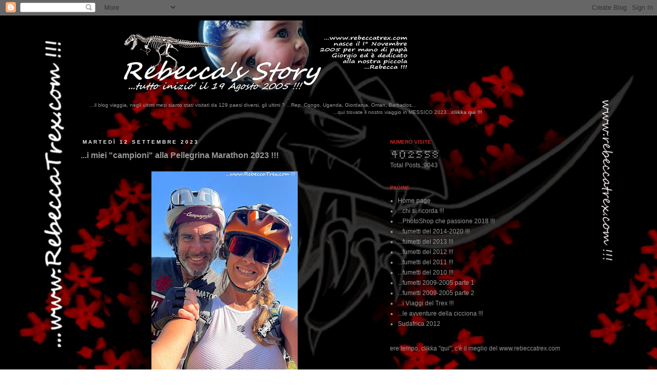

--- FILE ---
content_type: text/html; charset=UTF-8
request_url: https://www.rebeccatrex.com/2023/09/i-miei-campioni-alla-pellegrina.html
body_size: 53240
content:
<!DOCTYPE html>
<html class='v2' dir='ltr' xmlns='http://www.w3.org/1999/xhtml' xmlns:b='http://www.google.com/2005/gml/b' xmlns:data='http://www.google.com/2005/gml/data' xmlns:expr='http://www.google.com/2005/gml/expr'>
<head>
<link href='https://www.blogger.com/static/v1/widgets/335934321-css_bundle_v2.css' rel='stylesheet' type='text/css'/>
<meta content='IE=EmulateIE7' http-equiv='X-UA-Compatible'/>
<meta content='width=1100' name='viewport'/>
<meta content='text/html; charset=UTF-8' http-equiv='Content-Type'/>
<meta content='blogger' name='generator'/>
<link href='https://www.rebeccatrex.com/favicon.ico' rel='icon' type='image/x-icon'/>
<link href='https://www.rebeccatrex.com/2023/09/i-miei-campioni-alla-pellegrina.html' rel='canonical'/>
<link rel="alternate" type="application/atom+xml" title="...www.rebeccatrex.com !!! - Atom" href="https://www.rebeccatrex.com/feeds/posts/default" />
<link rel="alternate" type="application/rss+xml" title="...www.rebeccatrex.com !!! - RSS" href="https://www.rebeccatrex.com/feeds/posts/default?alt=rss" />
<link rel="service.post" type="application/atom+xml" title="...www.rebeccatrex.com !!! - Atom" href="https://www.blogger.com/feeds/18644230/posts/default" />

<link rel="alternate" type="application/atom+xml" title="...www.rebeccatrex.com !!! - Atom" href="https://www.rebeccatrex.com/feeds/8445088700147713789/comments/default" />
<!--Can't find substitution for tag [blog.ieCssRetrofitLinks]-->
<link href='https://blogger.googleusercontent.com/img/b/R29vZ2xl/AVvXsEgvelPaN1zLayPi7Uzd1d2vdXcV3B20lAGV5K4JmDElI34xoTg_PHHUdDKmSOq5rJ1s3cfevLyNakb8eSxywegX4S_r3i6yUaiHUkxhJ_E6M2m4M4i6CszLvB2DAhd_QICruM2WAmND7IF4JBOKS0cX8TrmD5t4ZN7V1oYBXo10sBnpE3-ovYlYzw/w285-h400/Alla%20Pellegrina%20Marathon%202023%2002%20rebeccatrex.jpg' rel='image_src'/>
<meta content='https://www.rebeccatrex.com/2023/09/i-miei-campioni-alla-pellegrina.html' property='og:url'/>
<meta content='...i miei &quot;campioni&quot; alla Pellegrina Marathon 2023 !!!' property='og:title'/>
<meta content='Photoshop
Il blog nasce nel 2005 ed è dedicato alla nostra Rebecca
Idee per il photoshop.
Contattami nel caso volessi aiuto.
Photoshop Lovers' property='og:description'/>
<meta content='https://blogger.googleusercontent.com/img/b/R29vZ2xl/AVvXsEgvelPaN1zLayPi7Uzd1d2vdXcV3B20lAGV5K4JmDElI34xoTg_PHHUdDKmSOq5rJ1s3cfevLyNakb8eSxywegX4S_r3i6yUaiHUkxhJ_E6M2m4M4i6CszLvB2DAhd_QICruM2WAmND7IF4JBOKS0cX8TrmD5t4ZN7V1oYBXo10sBnpE3-ovYlYzw/w1200-h630-p-k-no-nu/Alla%20Pellegrina%20Marathon%202023%2002%20rebeccatrex.jpg' property='og:image'/>
<title>...www.rebeccatrex.com !!!: ...i miei "campioni" alla Pellegrina Marathon 2023 !!!</title>
<style id='page-skin-1' type='text/css'><!--
/*
-----------------------------------------------
Blogger Template Style
Name:     Simple
Designer: Josh Peterson
URL:      www.noaesthetic.com
----------------------------------------------- */
/* Variable definitions
====================
<Variable name="keycolor" description="Main Color" type="color" default="#66bbdd"/>
<Group description="Page Text" selector="body">
<Variable name="body.font" description="Font" type="font"
default="normal normal 12px Arial, Tahoma, Helvetica, FreeSans, sans-serif"/>
<Variable name="body.text.color" description="Text Color" type="color" default="#222222"/>
</Group>
<Group description="Backgrounds" selector=".body-fauxcolumns-outer">
<Variable name="body.background.color" description="Outer Background" type="color" default="#66bbdd"/>
<Variable name="content.background.color" description="Main Background" type="color" default="#ffffff"/>
<Variable name="header.background.color" description="Header Background" type="color" default="transparent"/>
</Group>
<Group description="Links" selector=".main-outer">
<Variable name="link.color" description="Link Color" type="color" default="#2288bb"/>
<Variable name="link.visited.color" description="Visited Color" type="color" default="#888888"/>
<Variable name="link.hover.color" description="Hover Color" type="color" default="#33aaff"/>
</Group>
<Group description="Blog Title" selector=".header h1">
<Variable name="header.font" description="Font" type="font"
default="normal normal 60px Arial, Tahoma, Helvetica, FreeSans, sans-serif"/>
<Variable name="header.text.color" description="Title Color" type="color" default="#3399bb" />
</Group>
<Group description="Blog Description" selector=".header .description">
<Variable name="description.text.color" description="Description Color" type="color"
default="#777777" />
</Group>
<Group description="Tabs Text" selector=".tabs-inner .widget li a">
<Variable name="tabs.font" description="Font" type="font"
default="normal normal 14px Arial, Tahoma, Helvetica, FreeSans, sans-serif"/>
<Variable name="tabs.text.color" description="Text Color" type="color" default="#999999"/>
<Variable name="tabs.selected.text.color" description="Selected Color" type="color" default="#000000"/>
</Group>
<Group description="Tabs Background" selector=".tabs-outer .PageList">
<Variable name="tabs.background.color" description="Background Color" type="color" default="#f5f5f5"/>
<Variable name="tabs.selected.background.color" description="Selected Color" type="color" default="#eeeeee"/>
</Group>
<Group description="Post Title" selector="h3.post-title, .comments h4">
<Variable name="post.title.font" description="Font" type="font"
default="normal normal 22px Arial, Tahoma, Helvetica, FreeSans, sans-serif"/>
</Group>
<Group description="Date Header" selector=".date-header">
<Variable name="date.header.color" description="Text Color" type="color"
default="#999999"/>
<Variable name="date.header.background.color" description="Background Color" type="color"
default="transparent"/>
</Group>
<Group description="Post Footer" selector=".post-footer">
<Variable name="post.footer.text.color" description="Text Color" type="color" default="#666666"/>
<Variable name="post.footer.background.color" description="Background Color" type="color"
default="#f9f9f9"/>
<Variable name="post.footer.border.color" description="Shadow Color" type="color" default="#eeeeee"/>
</Group>
<Group description="Gadgets" selector="h2">
<Variable name="widget.title.font" description="Title Font" type="font"
default="normal bold 11px Arial, Tahoma, Helvetica, FreeSans, sans-serif"/>
<Variable name="widget.title.text.color" description="Title Color" type="color" default="#000000"/>
<Variable name="widget.alternate.text.color" description="Alternate Color" type="color" default="#999999"/>
</Group>
<Group description="Images" selector=".main-inner">
<Variable name="image.background.color" description="Background Color" type="color" default="#ffffff"/>
<Variable name="image.border.color" description="Border Color" type="color" default="#eeeeee"/>
<Variable name="image.text.color" description="Caption Text Color" type="color" default="#999999"/>
</Group>
<Group description="Accents" selector=".content-inner">
<Variable name="body.rule.color" description="Separator Line Color" type="color" default="#eeeeee"/>
<Variable name="tabs.border.color" description="Tabs Border Color" type="color" default="transparent"/>
</Group>
<Variable name="body.background" description="Body Background" type="background"
color="transparent" default="$(color) none repeat scroll top left"/>
<Variable name="body.background.override" description="Body Background Override" type="string" default=""/>
<Variable name="body.background.gradient.cap" description="Body Gradient Cap" type="url"
default="url(http://www.blogblog.com/1kt/simple/gradients_light.png)"/>
<Variable name="body.background.gradient.tile" description="Body Gradient Tile" type="url"
default="url(http://www.blogblog.com/1kt/simple/body_gradient_tile_light.png)"/>
<Variable name="content.background.color.selector" description="Content Background Color Selector" type="string" default=".content-inner"/>
<Variable name="content.padding" description="Content Padding" type="length" default="10px"/>
<Variable name="content.padding.horizontal" description="Content Horizontal Padding" type="length" default="10px"/>
<Variable name="content.shadow.spread" description="Content Shadow Spread" type="length" default="40px"/>
<Variable name="content.shadow.spread.webkit" description="Content Shadow Spread (WebKit)" type="length" default="5px"/>
<Variable name="content.shadow.spread.ie" description="Content Shadow Spread (IE)" type="length" default="10px"/>
<Variable name="main.border.width" description="Main Border Width" type="length" default="0"/>
<Variable name="header.background.gradient" description="Header Gradient" type="url" default="none"/>
<Variable name="header.shadow.offset.left" description="Header Shadow Offset Left" type="length" default="-1px"/>
<Variable name="header.shadow.offset.top" description="Header Shadow Offset Top" type="length" default="-1px"/>
<Variable name="header.shadow.spread" description="Header Shadow Spread" type="length" default="1px"/>
<Variable name="header.padding" description="Header Padding" type="length" default="30px"/>
<Variable name="header.border.size" description="Header Border Size" type="length" default="1px"/>
<Variable name="header.bottom.border.size" description="Header Bottom Border Size" type="length" default="1px"/>
<Variable name="header.border.horizontalsize" description="Header Horizontal Border Size" type="length" default="0"/>
<Variable name="description.text.size" description="Description Text Size" type="string" default="140%"/>
<Variable name="tabs.margin.top" description="Tabs Margin Top" type="length" default="0" />
<Variable name="tabs.margin.side" description="Tabs Side Margin" type="length" default="30px" />
<Variable name="tabs.background.gradient" description="Tabs Background Gradient" type="url"
default="url(http://www.blogblog.com/1kt/simple/gradients_light.png)"/>
<Variable name="tabs.border.width" description="Tabs Border Width" type="length" default="1px"/>
<Variable name="tabs.bevel.border.width" description="Tabs Bevel Border Width" type="length" default="1px"/>
<Variable name="date.header.padding" description="Date Header Padding" type="string" default="inherit"/>
<Variable name="date.header.letterspacing" description="Date Header Letter Spacing" type="string" default="inherit"/>
<Variable name="date.header.margin" description="Date Header Margin" type="string" default="inherit"/>
<Variable name="post.margin.bottom" description="Post Bottom Margin" type="length" default="25px"/>
<Variable name="image.border.small.size" description="Image Border Small Size" type="length" default="2px"/>
<Variable name="image.border.large.size" description="Image Border Large Size" type="length" default="5px"/>
<Variable name="page.width.selector" description="Page Width Selector" type="string" default=".region-inner"/>
<Variable name="page.width" description="Page Width" type="string" default="auto"/>
<Variable name="main.section.margin" description="Main Section Margin" type="length" default="15px"/>
<Variable name="main.padding" description="Main Padding" type="length" default="15px"/>
<Variable name="main.padding.top" description="Main Padding Top" type="length" default="30px"/>
<Variable name="main.padding.bottom" description="Main Padding Bottom" type="length" default="30px"/>
<Variable name="paging.background"
color="transparent"
description="Background of blog paging area" type="background"
default="transparent none no-repeat scroll top center"/>
<Variable name="footer.bevel" description="Bevel border length of footer" type="length" default="0"/>
<Variable name="mobile.background.overlay" description="Mobile Background Overlay" type="string"
default="transparent none repeat scroll top left"/>
<Variable name="mobile.background.size" description="Mobile Background Size" type="string" default="auto"/>
<Variable name="mobile.button.color" description="Mobile Button Color" type="color" default="#ffffff" />
<Variable name="startSide" description="Side where text starts in blog language" type="automatic" default="left"/>
<Variable name="endSide" description="Side where text ends in blog language" type="automatic" default="right"/>
*/
/* Content
----------------------------------------------- */
body, .body-fauxcolumn-outer {
font: normal normal 12px Verdana, Geneva, sans-serif;
color: #999999;
background: transparent url(https://blogger.googleusercontent.com/img/b/R29vZ2xl/AVvXsEjrkxZD1gDp3Suhdl1J8CjFT1Z8DSGcj_YlmZSbF2Lkg6q1xBiHTwXz9J0wylneAqFXbwEgdaGnWihnWTGMfxOoxuTayQ-D0p2n6ZCImN9DF5iSw7dDk66fmMJFkNCZExbG2LehcYdCnzTikZ6Cj3ZdNOgcBC-Wme13_w_-Z6hWH84HRwMu-4w/s1600/Sfondo%20Rebeccatrexnew%2007.jpg) repeat fixed top center;
padding: 0 0 0 0;
}
html body .region-inner {
min-width: 0;
max-width: 100%;
width: auto;
}
a:link {
text-decoration:none;
color: #999999;
}
a:visited {
text-decoration:none;
color: #eeeeee;
}
a:hover {
text-decoration:underline;
color: #ff0000;
}
.body-fauxcolumn-outer .fauxcolumn-inner {
background: transparent none repeat scroll top left;
_background-image: none;
}
.body-fauxcolumn-outer .cap-top {
position: absolute;
z-index: 1;
height: 400px;
width: 100%;
background: transparent url(https://blogger.googleusercontent.com/img/b/R29vZ2xl/AVvXsEjrkxZD1gDp3Suhdl1J8CjFT1Z8DSGcj_YlmZSbF2Lkg6q1xBiHTwXz9J0wylneAqFXbwEgdaGnWihnWTGMfxOoxuTayQ-D0p2n6ZCImN9DF5iSw7dDk66fmMJFkNCZExbG2LehcYdCnzTikZ6Cj3ZdNOgcBC-Wme13_w_-Z6hWH84HRwMu-4w/s1600/Sfondo%20Rebeccatrexnew%2007.jpg) repeat fixed top center;
}
.body-fauxcolumn-outer .cap-top .cap-left {
width: 100%;
background: transparent none repeat-x scroll top left;
_background-image: none;
}
.content-outer {
-moz-box-shadow: 0 0 0 rgba(0, 0, 0, .15);
-webkit-box-shadow: 0 0 0 rgba(0, 0, 0, .15);
-goog-ms-box-shadow: 0 0 0 #333333;
box-shadow: 0 0 0 rgba(0, 0, 0, .15);
margin-bottom: 1px;
}
.content-inner {
padding: 10px 40px;
}
.content-inner {
background-color: transparent;
}
/* Header
----------------------------------------------- */
.header-outer {
background: transparent none repeat-x scroll 0 -400px;
_background-image: none;
}
.Header h1 {
font: normal normal 40px 'Trebuchet MS',Trebuchet,Verdana,sans-serif;
color: #000000;
text-shadow: 0 0 0 rgba(0, 0, 0, .2);
}
.Header h1 a {
color: #000000;
}
.Header .description {
font-size: 18px;
color: #ff0000;
}
.header-inner .Header .titlewrapper {
padding: 22px 0;
}
.header-inner .Header .descriptionwrapper {
padding: 0 0;
}
/* Tabs
----------------------------------------------- */
.tabs-inner .section:first-child {
border-top: 0 solid transparent;
}
.tabs-inner .section:first-child ul {
margin-top: -1px;
border-top: 1px solid transparent;
border-left: 1px solid transparent;
border-right: 1px solid transparent;
}
.tabs-inner .widget ul {
background: transparent none repeat-x scroll 0 -800px;
_background-image: none;
border-bottom: 1px solid transparent;
margin-top: 0;
margin-left: -30px;
margin-right: -30px;
}
.tabs-inner .widget li a {
display: inline-block;
padding: .6em 1em;
font: normal normal 12px Verdana, Geneva, sans-serif;
color: #ff0000;
border-left: 1px solid transparent;
border-right: 1px solid transparent;
}
.tabs-inner .widget li:first-child a {
border-left: none;
}
.tabs-inner .widget li.selected a, .tabs-inner .widget li a:hover {
color: #000000;
background-color: #eeeeee;
text-decoration: none;
}
/* Columns
----------------------------------------------- */
.main-outer {
border-top: 0 solid transparent;
}
.fauxcolumn-left-outer .fauxcolumn-inner {
border-right: 1px solid transparent;
}
.fauxcolumn-right-outer .fauxcolumn-inner {
border-left: 1px solid transparent;
}
/* Headings
----------------------------------------------- */
h2 {
margin: 0 0 1em 0;
font: normal bold 10px Verdana, Geneva, sans-serif;
color: #c72626;
text-transform: uppercase;
}
/* Widgets
----------------------------------------------- */
.widget .zippy {
color: #666666;
text-shadow: 2px 2px 1px rgba(0, 0, 0, .1);
}
.widget .popular-posts ul {
list-style: none;
}
/* Posts
----------------------------------------------- */
.date-header span {
background-color: transparent;
color: #eeeeee;
padding: 0.4em;
letter-spacing: 3px;
margin: inherit;
}
.main-inner {
padding-top: 35px;
padding-bottom: 65px;
}
.main-inner .column-center-inner {
padding: 0 0;
}
.main-inner .column-center-inner .section {
margin: 0 1em;
}
.post {
margin: 0 0 45px 0;
}
h3.post-title, .comments h4 {
font: normal bold 16px Verdana, Geneva, sans-serif;
margin: .75em 0 0;
}
.post-body {
font-size: 110%;
line-height: 1.4;
position: relative;
}
.post-body img, .post-body .tr-caption-container, .Profile img, .Image img,
.BlogList .item-thumbnail img {
padding: 2px;
background: transparent;
border: 1px solid transparent;
-moz-box-shadow: 1px 1px 5px rgba(0, 0, 0, .1);
-webkit-box-shadow: 1px 1px 5px rgba(0, 0, 0, .1);
box-shadow: 1px 1px 5px rgba(0, 0, 0, .1);
}
.post-body img, .post-body .tr-caption-container {
padding: 5px;
}
.post-body .tr-caption-container {
color: #00ff00;
}
.post-body .tr-caption-container img {
padding: 0;
background: transparent;
border: none;
-moz-box-shadow: 0 0 0 rgba(0, 0, 0, .1);
-webkit-box-shadow: 0 0 0 rgba(0, 0, 0, .1);
box-shadow: 0 0 0 rgba(0, 0, 0, .1);
}
.post-header {
margin: 0 0 1.5em;
line-height: 1.6;
font-size: 90%;
}
.post-footer {
margin: 20px -2px 0;
padding: 5px 10px;
color: #cccccc;
background-color: transparent;
border-bottom: 1px solid #666666;
line-height: 1.6;
font-size: 90%;
}
#comments .comment-author {
padding-top: 1.5em;
border-top: 1px solid transparent;
background-position: 0 1.5em;
}
#comments .comment-author:first-child {
padding-top: 0;
border-top: none;
}
.avatar-image-container {
margin: .2em 0 0;
}
#comments .avatar-image-container img {
border: 1px solid transparent;
}
/* Accents
---------------------------------------------- */
.section-columns td.columns-cell {
border-left: 1px solid transparent;
}
.blog-pager {
background: transparent url(//www.blogblog.com/1kt/simple/paging_dot.png) repeat-x scroll top center;
}
.blog-pager-older-link, .home-link,
.blog-pager-newer-link {
background-color: transparent;
padding: 5px;
}
.footer-outer {
border-top: 1px dashed #bbbbbb;
}
/* Mobile
----------------------------------------------- */
body.mobile  {
background-size: auto;
}
.mobile .body-fauxcolumn-outer {
background: transparent none repeat scroll top left;
}
.mobile .body-fauxcolumn-outer .cap-top {
background-size: 100% auto;
}
.mobile .content-outer {
-webkit-box-shadow: 0 0 3px rgba(0, 0, 0, .15);
box-shadow: 0 0 3px rgba(0, 0, 0, .15);
padding: 0 0;
}
body.mobile .AdSense {
margin: 0 -0;
}
.mobile .tabs-inner .widget ul {
margin-left: 0;
margin-right: 0;
}
.mobile .post {
margin: 0;
}
.mobile .main-inner .column-center-inner .section {
margin: 0;
}
.mobile .date-header span {
padding: 0.1em 10px;
margin: 0 -10px;
}
.mobile h3.post-title {
margin: 0;
}
.mobile .blog-pager {
background: transparent none no-repeat scroll top center;
}
.mobile .footer-outer {
border-top: none;
}
.mobile .main-inner, .mobile .footer-inner {
background-color: transparent;
}
.mobile-index-contents {
color: #999999;
}
.mobile-link-button {
background-color: #999999;
}
.mobile-link-button a:link, .mobile-link-button a:visited {
color: #ff0000;
}
.mobile .tabs-inner .section:first-child {
border-top: none;
}
.mobile .tabs-inner .PageList .widget-content {
background-color: #eeeeee;
color: #000000;
border-top: 1px solid transparent;
border-bottom: 1px solid transparent;
}
.mobile .tabs-inner .PageList .widget-content .pagelist-arrow {
border-left: 1px solid transparent;
}
.feed-links {
display:none;
}
--></style>
<style id='template-skin-1' type='text/css'><!--
body {
min-width: 1070px;
}
.content-outer, .content-fauxcolumn-outer, .region-inner {
min-width: 1070px;
max-width: 1070px;
_width: 1070px;
}
.main-inner .columns {
padding-left: 0px;
padding-right: 405px;
}
.main-inner .fauxcolumn-center-outer {
left: 0px;
right: 405px;
/* IE6 does not respect left and right together */
_width: expression(this.parentNode.offsetWidth -
parseInt("0px") -
parseInt("405px") + 'px');
}
.main-inner .fauxcolumn-left-outer {
width: 0px;
}
.main-inner .fauxcolumn-right-outer {
width: 405px;
}
.main-inner .column-left-outer {
width: 0px;
right: 100%;
margin-left: -0px;
}
.main-inner .column-right-outer {
width: 405px;
margin-right: -405px;
}
#layout {
min-width: 0;
}
#layout .content-outer {
min-width: 0;
width: 800px;
}
#layout .region-inner {
min-width: 0;
width: auto;
}
--></style>
<link href='https://www.blogger.com/dyn-css/authorization.css?targetBlogID=18644230&amp;zx=141353fb-f737-4bea-ba69-dc3ff69dabeb' media='none' onload='if(media!=&#39;all&#39;)media=&#39;all&#39;' rel='stylesheet'/><noscript><link href='https://www.blogger.com/dyn-css/authorization.css?targetBlogID=18644230&amp;zx=141353fb-f737-4bea-ba69-dc3ff69dabeb' rel='stylesheet'/></noscript>
<meta name='google-adsense-platform-account' content='ca-host-pub-1556223355139109'/>
<meta name='google-adsense-platform-domain' content='blogspot.com'/>

</head>
<body class='loading'>
<div class='navbar section' id='navbar'><div class='widget Navbar' data-version='1' id='Navbar1'><script type="text/javascript">
    function setAttributeOnload(object, attribute, val) {
      if(window.addEventListener) {
        window.addEventListener('load',
          function(){ object[attribute] = val; }, false);
      } else {
        window.attachEvent('onload', function(){ object[attribute] = val; });
      }
    }
  </script>
<div id="navbar-iframe-container"></div>
<script type="text/javascript" src="https://apis.google.com/js/platform.js"></script>
<script type="text/javascript">
      gapi.load("gapi.iframes:gapi.iframes.style.bubble", function() {
        if (gapi.iframes && gapi.iframes.getContext) {
          gapi.iframes.getContext().openChild({
              url: 'https://www.blogger.com/navbar/18644230?po\x3d8445088700147713789\x26origin\x3dhttps://www.rebeccatrex.com',
              where: document.getElementById("navbar-iframe-container"),
              id: "navbar-iframe"
          });
        }
      });
    </script><script type="text/javascript">
(function() {
var script = document.createElement('script');
script.type = 'text/javascript';
script.src = '//pagead2.googlesyndication.com/pagead/js/google_top_exp.js';
var head = document.getElementsByTagName('head')[0];
if (head) {
head.appendChild(script);
}})();
</script>
</div></div>
<div class='body-fauxcolumns'>
<div class='fauxcolumn-outer body-fauxcolumn-outer'>
<div class='cap-top'>
<div class='cap-left'></div>
<div class='cap-right'></div>
</div>
<div class='fauxborder-left'>
<div class='fauxborder-right'></div>
<div class='fauxcolumn-inner'>
</div>
</div>
<div class='cap-bottom'>
<div class='cap-left'></div>
<div class='cap-right'></div>
</div>
</div>
</div>
<div class='content'>
<div class='content-fauxcolumns'>
<div class='fauxcolumn-outer content-fauxcolumn-outer'>
<div class='cap-top'>
<div class='cap-left'></div>
<div class='cap-right'></div>
</div>
<div class='fauxborder-left'>
<div class='fauxborder-right'></div>
<div class='fauxcolumn-inner'>
</div>
</div>
<div class='cap-bottom'>
<div class='cap-left'></div>
<div class='cap-right'></div>
</div>
</div>
</div>
<div class='content-outer'>
<div class='content-cap-top cap-top'>
<div class='cap-left'></div>
<div class='cap-right'></div>
</div>
<div class='fauxborder-left content-fauxborder-left'>
<div class='fauxborder-right content-fauxborder-right'></div>
<div class='content-inner'>
<header>
<div class='header-outer'>
<div class='header-cap-top cap-top'>
<div class='cap-left'></div>
<div class='cap-right'></div>
</div>
<div class='fauxborder-left header-fauxborder-left'>
<div class='fauxborder-right header-fauxborder-right'></div>
<div class='region-inner header-inner'>
<div class='header section' id='header'><div class='widget Header' data-version='1' id='Header1'>
<div id='header-inner'>
<a href='https://www.rebeccatrex.com/' style='display: block'>
<img alt='...www.rebeccatrex.com !!!' height='140px; ' id='Header1_headerimg' src='https://blogger.googleusercontent.com/img/b/R29vZ2xl/AVvXsEgQbyyZQQn2fZldTyVu-slHTpIyGLsCKScRVnX1CnSbkd1TGj29ecQrZyfKlF_CMWiDrxIKi37OhBY6x2w_XhpivhEdzhGx0x831UehChrfRLgX1WV-I-uEKsUffNyI6jGY0W6tJg/s1600/Rebeccatrex4b+testa.png' style='display: block' width='650px; '/>
</a>
</div>
</div></div>
</div>
</div>
<div class='header-cap-bottom cap-bottom'>
<div class='cap-left'></div>
<div class='cap-right'></div>
</div>
</div>
</header>
<div class='tabs-outer'>
<div class='tabs-cap-top cap-top'>
<div class='cap-left'></div>
<div class='cap-right'></div>
</div>
<div class='fauxborder-left tabs-fauxborder-left'>
<div class='fauxborder-right tabs-fauxborder-right'></div>
<div class='region-inner tabs-inner'>
<div class='tabs section' id='crosscol'><div class='widget HTML' data-version='1' id='HTML7'>
<div class='widget-content'>
<div style="font-family: Georgia, serif; font-size: 110%; font-style: normal; font-variant: normal; font-weight: normal; line-height: normal;"><br /></div><span style="font-size:85%;">...il blog viaggia, negli ultimi mesi siamo stati visitati da 129 paesi diversi, gli ultimi ? ...Rep. Congo, Uganda, Giordania, Oman, Barbados...</span>

<marquee direction="left" height="20" onmouseout="this.start()" onmouseover="this.stop()" scrollamount="8" style="color: 0001; font-size: 85%;"><a href="https://sites.google.com/site/viaggideltrex/2023-mexico">...qui trovate il nostro viaggio in MESSICO 2023...<b>clikka qui !!!              </b></a></marquee>
</div>
<div class='clear'></div>
</div></div>
<div class='tabs no-items section' id='crosscol-overflow'></div>
</div>
</div>
<div class='tabs-cap-bottom cap-bottom'>
<div class='cap-left'></div>
<div class='cap-right'></div>
</div>
</div>
<div class='main-outer'>
<div class='main-cap-top cap-top'>
<div class='cap-left'></div>
<div class='cap-right'></div>
</div>
<div class='fauxborder-left main-fauxborder-left'>
<div class='fauxborder-right main-fauxborder-right'></div>
<div class='region-inner main-inner'>
<div class='columns fauxcolumns'>
<div class='fauxcolumn-outer fauxcolumn-center-outer'>
<div class='cap-top'>
<div class='cap-left'></div>
<div class='cap-right'></div>
</div>
<div class='fauxborder-left'>
<div class='fauxborder-right'></div>
<div class='fauxcolumn-inner'>
</div>
</div>
<div class='cap-bottom'>
<div class='cap-left'></div>
<div class='cap-right'></div>
</div>
</div>
<div class='fauxcolumn-outer fauxcolumn-left-outer'>
<div class='cap-top'>
<div class='cap-left'></div>
<div class='cap-right'></div>
</div>
<div class='fauxborder-left'>
<div class='fauxborder-right'></div>
<div class='fauxcolumn-inner'>
</div>
</div>
<div class='cap-bottom'>
<div class='cap-left'></div>
<div class='cap-right'></div>
</div>
</div>
<div class='fauxcolumn-outer fauxcolumn-right-outer'>
<div class='cap-top'>
<div class='cap-left'></div>
<div class='cap-right'></div>
</div>
<div class='fauxborder-left'>
<div class='fauxborder-right'></div>
<div class='fauxcolumn-inner'>
</div>
</div>
<div class='cap-bottom'>
<div class='cap-left'></div>
<div class='cap-right'></div>
</div>
</div>
<!-- corrects IE6 width calculation -->
<div class='columns-inner'>
<div class='column-center-outer'>
<div class='column-center-inner'>
<div class='main section' id='main'><div class='widget Blog' data-version='1' id='Blog1'>
<div class='blog-posts hfeed'>

          <div class="date-outer">
        
<h2 class='date-header'><span>martedì 12 settembre 2023</span></h2>

          <div class="date-posts">
        
<div class='post-outer'>
<div class='post hentry'>
<a name='8445088700147713789'></a>
<h3 class='post-title entry-title'>
...i miei "campioni" alla Pellegrina Marathon 2023 !!!
</h3>
<div class='post-header'>
<div class='post-header-line-1'></div>
</div>
<div class='post-body entry-content' id='post-body-8445088700147713789'>
<p></p><div class="separator" style="clear: both; text-align: center;"><div class="separator" style="clear: both; text-align: center;"><div class="separator" style="clear: both; text-align: center;"><a href="https://blogger.googleusercontent.com/img/b/R29vZ2xl/AVvXsEgvelPaN1zLayPi7Uzd1d2vdXcV3B20lAGV5K4JmDElI34xoTg_PHHUdDKmSOq5rJ1s3cfevLyNakb8eSxywegX4S_r3i6yUaiHUkxhJ_E6M2m4M4i6CszLvB2DAhd_QICruM2WAmND7IF4JBOKS0cX8TrmD5t4ZN7V1oYBXo10sBnpE3-ovYlYzw/s1600/Alla%20Pellegrina%20Marathon%202023%2002%20rebeccatrex.jpg" style="margin-left: 1em; margin-right: 1em;"><img border="0" data-original-height="1600" data-original-width="1140" height="400" src="https://blogger.googleusercontent.com/img/b/R29vZ2xl/AVvXsEgvelPaN1zLayPi7Uzd1d2vdXcV3B20lAGV5K4JmDElI34xoTg_PHHUdDKmSOq5rJ1s3cfevLyNakb8eSxywegX4S_r3i6yUaiHUkxhJ_E6M2m4M4i6CszLvB2DAhd_QICruM2WAmND7IF4JBOKS0cX8TrmD5t4ZN7V1oYBXo10sBnpE3-ovYlYzw/w285-h400/Alla%20Pellegrina%20Marathon%202023%2002%20rebeccatrex.jpg" width="285" /></a></div><a href="https://blogger.googleusercontent.com/img/b/R29vZ2xl/AVvXsEiz7g6WgtQKzmz5BKZV0NN7q4fcIe1swJKKIV-_RD6RHsGNsij9weI-HtcNt4l0l1QrLmPFkuRwhaPtgXPqyajwT1Kfj0Q3nJiXvEXVn9fTuLH8YDTT4mFfYXDvLGfHh-QHIPNTeHTh2VmhX97YB4ZKROaxWEahkmbat-3ApqvQ_P6QVY3FOown2Q/s2048/Alla%20Pellegrina%20Marathon%202023%2001%20rebeccatrex.jpg" style="margin-left: 0em; margin-right: 1em;"><img border="0" data-original-height="1365" data-original-width="2048" height="266" src="https://blogger.googleusercontent.com/img/b/R29vZ2xl/AVvXsEiz7g6WgtQKzmz5BKZV0NN7q4fcIe1swJKKIV-_RD6RHsGNsij9weI-HtcNt4l0l1QrLmPFkuRwhaPtgXPqyajwT1Kfj0Q3nJiXvEXVn9fTuLH8YDTT4mFfYXDvLGfHh-QHIPNTeHTh2VmhX97YB4ZKROaxWEahkmbat-3ApqvQ_P6QVY3FOown2Q/w400-h266/Alla%20Pellegrina%20Marathon%202023%2001%20rebeccatrex.jpg" width="400" /></a></div><a href="https://blogger.googleusercontent.com/img/b/R29vZ2xl/AVvXsEjiHQDVwBKland4IgMKoq1ILDRtLjMlrmoNRwLJ6Cky7y5-3UHc_Hk2ZnuWzSf2Gd0NQMygbJhh9ZNNzZt45tQpeZwY9kToEvA4I8uawNZN4FJVBZg2pjbEGyzBnCYxNRtxIzIF8IYXzwtF70t1l715nTr9nRECBzqKIR6_ztz5293vuQ503X0w2A/s2048/Alla%20Pellegrina%20Marathon%202023%2003%20rebeccatrex.jpg" style="margin-left: 0em; margin-right: 1em;"><img border="0" data-original-height="1365" data-original-width="2048" height="266" src="https://blogger.googleusercontent.com/img/b/R29vZ2xl/AVvXsEjiHQDVwBKland4IgMKoq1ILDRtLjMlrmoNRwLJ6Cky7y5-3UHc_Hk2ZnuWzSf2Gd0NQMygbJhh9ZNNzZt45tQpeZwY9kToEvA4I8uawNZN4FJVBZg2pjbEGyzBnCYxNRtxIzIF8IYXzwtF70t1l715nTr9nRECBzqKIR6_ztz5293vuQ503X0w2A/w400-h266/Alla%20Pellegrina%20Marathon%202023%2003%20rebeccatrex.jpg" width="400" /></a></div><span style="font-size: 85%;"><div style="text-align: right;">...anche quest'anno hanno preso parte alla festa della Pellegrina Marathon !!!</div><div style="text-align: right;">...partenza da Avigliana: su e giù per la Valsusa !!!</div></span><p></p>
<div style='clear: both;'></div>
</div>
<div class='post-footer'>
<div class='post-footer-line post-footer-line-1'><span class='post-timestamp'>
at
<a class='timestamp-link' href='https://www.rebeccatrex.com/2023/09/i-miei-campioni-alla-pellegrina.html' rel='bookmark' title='permanent link'><abbr class='published' title='2023-09-12T08:54:00+02:00'>08:54:00</abbr></a>
</span>
<span class='post-labels'>
Labels:
<a href='https://www.rebeccatrex.com/search/label/Avigliana' rel='tag'>Avigliana</a>,
<a href='https://www.rebeccatrex.com/search/label/bicicletta' rel='tag'>bicicletta</a>,
<a href='https://www.rebeccatrex.com/search/label/eventi' rel='tag'>eventi</a>,
<a href='https://www.rebeccatrex.com/search/label/mamma' rel='tag'>mamma</a>,
<a href='https://www.rebeccatrex.com/search/label/pap%C3%A0' rel='tag'>papà</a>
</span>
<span class='post-icons'>
</span>
</div>
<div class='post-footer-line post-footer-line-2'></div>
<div class='post-footer-line post-footer-line-3'><div class='post-share-buttons goog-inline-block'>
<a class='goog-inline-block share-button sb-email' href='https://www.blogger.com/share-post.g?blogID=18644230&postID=8445088700147713789&target=email' target='_blank' title='Invia tramite email'><span class='share-button-link-text'>Invia tramite email</span></a><a class='goog-inline-block share-button sb-blog' href='https://www.blogger.com/share-post.g?blogID=18644230&postID=8445088700147713789&target=blog' onclick='window.open(this.href, "_blank", "height=270,width=475"); return false;' target='_blank' title='Postalo sul blog'><span class='share-button-link-text'>Postalo sul blog</span></a><a class='goog-inline-block share-button sb-twitter' href='https://www.blogger.com/share-post.g?blogID=18644230&postID=8445088700147713789&target=twitter' target='_blank' title='Condividi su X'><span class='share-button-link-text'>Condividi su X</span></a><a class='goog-inline-block share-button sb-facebook' href='https://www.blogger.com/share-post.g?blogID=18644230&postID=8445088700147713789&target=facebook' onclick='window.open(this.href, "_blank", "height=430,width=640"); return false;' target='_blank' title='Condividi su Facebook'><span class='share-button-link-text'>Condividi su Facebook</span></a><a class='goog-inline-block share-button sb-pinterest' href='https://www.blogger.com/share-post.g?blogID=18644230&postID=8445088700147713789&target=pinterest' target='_blank' title='Condividi su Pinterest'><span class='share-button-link-text'>Condividi su Pinterest</span></a>
</div>
<span class='post-comment-link'>
</span>
<span class='reaction-buttons'>
</span>
</div>
</div>
</div>
<div class='comments' id='comments'>
<a name='comments'></a>
<h4>Nessun commento:</h4>
<div id='Blog1_comments-block-wrapper'>
<dl class='avatar-comment-indent' id='comments-block'>
</dl>
</div>
<p class='comment-footer'>
<div class='comment-form'>
<a name='comment-form'></a>
<h4 id='comment-post-message'>Posta un commento</h4>
<p>
</p>
<a href='https://www.blogger.com/comment/frame/18644230?po=8445088700147713789&hl=it&saa=85391&origin=https://www.rebeccatrex.com' id='comment-editor-src'></a>
<iframe allowtransparency='true' class='blogger-iframe-colorize blogger-comment-from-post' frameborder='0' height='410px' id='comment-editor' name='comment-editor' src='' width='100%'></iframe>
<script src='https://www.blogger.com/static/v1/jsbin/2830521187-comment_from_post_iframe.js' type='text/javascript'></script>
<script type='text/javascript'>
      BLOG_CMT_createIframe('https://www.blogger.com/rpc_relay.html');
    </script>
</div>
</p>
</div>
</div>

        </div></div>
      
</div>
<div class='blog-pager' id='blog-pager'>
<span id='blog-pager-newer-link'>
<a class='blog-pager-newer-link' href='https://www.rebeccatrex.com/2023/09/mamma-e-papa-la-prima-volta-in-messico.html' id='Blog1_blog-pager-newer-link' title='Post più recente'>Post più recente</a>
</span>
<span id='blog-pager-older-link'>
<a class='blog-pager-older-link' href='https://www.rebeccatrex.com/2023/09/quegli-ultimi-momenti-allisola-di-holbox.html' id='Blog1_blog-pager-older-link' title='Post più vecchio'>Post più vecchio</a>
</span>
<a class='home-link' href='https://www.rebeccatrex.com/'>Home page</a>
</div>
<div class='clear'></div>
<div class='post-feeds'>
<div class='feed-links'>
Iscriviti a:
<a class='feed-link' href='https://www.rebeccatrex.com/feeds/8445088700147713789/comments/default' target='_blank' type='application/atom+xml'>Commenti sul post (Atom)</a>
</div>
</div>
</div></div>
</div>
</div>
<div class='column-left-outer'>
<div class='column-left-inner'>
<aside>
</aside>
</div>
</div>
<div class='column-right-outer'>
<div class='column-right-inner'>
<aside>
<div class='sidebar section' id='sidebar-right-1'><div class='widget HTML' data-version='1' id='HTML2'>
<h2 class='title'>numero visite</h2>
<div class='widget-content'>
<div id="sfc15zppgklxmwfce11bq7fpjnsjf7zcpzr"></div>
<script type="text/javascript" src="https://counter6.optistats.ovh/private/counter.js?c=15zppgklxmwfce11bq7fpjnsjf7zcpzr&down=async" async></script>
<noscript><a href="https://www.freecounterstat.com" title="web counter"><img src="https://counter6.optistats.ovh/private/freecounterstat.php?c=15zppgklxmwfce11bq7fpjnsjf7zcpzr" border="0" title="web counter" alt="web counter" /></a></noscript>

<script style="text/javascript">function numposts(json) { document.write('Total Posts :' + json.feed.openSearch$totalResults.$t + '<br />'); }function numcomments(json) { document.write('Total Comments :' + json.feed.openSearch$totalResults.$t + '<br />'); }</script>
<script src="//www.rebeccatrex.com/feeds/posts/default?alt=json-in-script&amp;callback=numposts"></script>

<!-- Begin Shinystat Free code -->
<script type="text/javascript" language="JavaScript" src="//codice.shinystat.com/cgi-bin/getcod.cgi?USER=giorgiodel69"></script>
<noscript>
<a href="http://www.shinystat.com" target="_top">
<img src="https://lh3.googleusercontent.com/blogger_img_proxy/AEn0k_tpDO5WN8KvcE8rxX9WJWnBuF99aLKZIfZySTaphZkkA9fUZZTQhtHXsIWa4jSMu5Y5gaYHkbBp_hhP3Sa1lZOv7N5jjWSmNxAAj0ruoezUeKe-63IAdHwV-PAnMTqkC53oGBY=s0-d" alt="Free blog counters" border="0"></a>
</noscript>
<!-- End Shinystat Free code -->
</div>
<div class='clear'></div>
</div><div class='widget PageList' data-version='1' id='PageList1'>
<h2>Pagine</h2>
<div class='widget-content'>
<ul>
<li>
<a href='https://www.rebeccatrex.com/'>Home page</a>
</li>
<li>
<a href='http://www.rebeccatrex.com/search/label/Chi%20si%20ricorda...'>...chi si ricorda !!!</a>
</li>
<li>
<a href='https://www.rebeccatrex.com/p/photoshop-che-passione.html'>...PhotoShop che passione 2018 !!!</a>
</li>
<li>
<a href='https://www.rebeccatrex.com/p/fumetti-del-2014-2015.html'>...fumetti del 2014-2020 !!!</a>
</li>
<li>
<a href='https://www.rebeccatrex.com/p/fumetti-del-2012.html'>...fumetti del 2013 !!!</a>
</li>
<li>
<a href='https://www.rebeccatrex.com/p/fumetti-del-2012_7.html'>...fumetti del 2012 !!!</a>
</li>
<li>
<a href='https://www.rebeccatrex.com/p/fumetti-del-2011.html'>...fumetti del 2011 !!!</a>
</li>
<li>
<a href='https://www.rebeccatrex.com/p/fumetti-2010.html'>...fumetti del 2010 !!!</a>
</li>
<li>
<a href='https://www.rebeccatrex.com/p/fumetti.html'>...fumetti 2009-2005 parte 1</a>
</li>
<li>
<a href='https://www.rebeccatrex.com/p/fumetti-ii-parte.html'>...fumetti 2009-2005 parte 2</a>
</li>
<li>
<a href='https://sites.google.com/site/viaggideltrex/home'>...i Viaggi del Trex !!!</a>
</li>
<li>
<a href='https://www.rebeccatrex.com/p/le-avventure-della-cicciona.html'>...le avventure della cicciona !!!</a>
</li>
<li>
<a href='https://www.rebeccatrex.com/p/sudafrica-2012.html'>Sudafrica 2012</a>
</li>
</ul>
<div class='clear'></div>
</div>
</div><div class='widget HTML' data-version='1' id='HTML3'>
<div class='widget-content'>
<marquee direction="left" height="20" scrollamount="8" style="color: 0001; font-size: 100%; width=" onmouseout="this.start()" onmouseover="this.stop()"><a href="http://www.rebeccatrex.com/view/flipcard">...dai non perdere tempo, clikka "qui", c'è il meglio del www.rebeccatrex.com             </a></marquee>
</div>
<div class='clear'></div>
</div><div class='widget Stats' data-version='1' id='Stats1'>
<h2>visite ultimo mese</h2>
<div class='widget-content'>
<div id='Stats1_content' style='display: none;'>
<script src='https://www.gstatic.com/charts/loader.js' type='text/javascript'></script>
<span id='Stats1_sparklinespan' style='display:inline-block; width:75px; height:30px'></span>
<span class='counter-wrapper text-counter-wrapper' id='Stats1_totalCount'>
</span>
<div class='clear'></div>
</div>
</div>
</div><div class='widget BlogSearch' data-version='1' id='BlogSearch1'>
<h2 class='title'>Cerca nel blog</h2>
<div class='widget-content'>
<div id='BlogSearch1_form'>
<form action='https://www.rebeccatrex.com/search' class='gsc-search-box' target='_top'>
<table cellpadding='0' cellspacing='0' class='gsc-search-box'>
<tbody>
<tr>
<td class='gsc-input'>
<input autocomplete='off' class='gsc-input' name='q' size='10' title='search' type='text' value=''/>
</td>
<td class='gsc-search-button'>
<input class='gsc-search-button' title='search' type='submit' value='Cerca'/>
</td>
</tr>
</tbody>
</table>
</form>
</div>
</div>
<div class='clear'></div>
</div><div class='widget LinkList' data-version='1' id='LinkList1'>
<h2>Link Viaggi</h2>
<div class='widget-content'>
<ul>
<li><a href='https://sites.google.com/site/viaggideltrex/2025-marrakech-marocco'>2025 Marrakech (Marocco)</a></li>
<li><a href='https://sites.google.com/site/viaggideltrex/2025-japan'>2025 Japan</a></li>
<li><a href='https://sites.google.com/site/viaggideltrex/2024-united-states'>2024 United States</a></li>
<li><a href='https://sites.google.com/site/viaggideltrex/2023-mexico'>2023 Mexico</a></li>
<li><a href='https://sites.google.com/site/viaggideltrex/2023-portugal'>2023 Portugal</a></li>
<li><a href='https://sites.google.com/site/viaggideltrex/2022-indonesia'>2022 Indonesia</a></li>
<li><a href='https://sites.google.com/site/viaggideltrex/2021-greece'>2021 Greece</a></li>
<li><a href='https://sites.google.com/site/viaggideltrex/2020-england'>2020 England</a></li>
<li><a href='https://sites.google.com/site/viaggideltrex/2020-santorini-greece'>2020 Santorini (Greece)</a></li>
<li><a href='https://sites.google.com/site/viaggideltrex/2019-portogallo'>2019 Portugal</a></li>
<li><a href=' https://sites.google.com/site/viaggideltrex/2019-malaysia'>2019 Malaysia</a></li>
<li><a href='https://sites.google.com/site/viaggideltrex/2019-marrakech-marocco'>2019 Marrakech (Marocco)</a></li>
<li><a href='https://sites.google.com/site/viaggideltrex/2018-Mexico'>2018 Mexico</a></li>
<li><a href='https://sites.google.com/site/viaggideltrex/2018-new-york-united-states'>2018 New York (U.S.A.)</a></li>
<li><a href='https://sites.google.com/site/viaggideltrex/2018-ireland'>2018 Ireland</a></li>
<li><a href='https://sites.google.com/site/viaggideltrex/2018-spagna'>2018 Andalusia (Spain)</a></li>
<li><a href='https://sites.google.com/site/viaggideltrex/2017-thailand-1'>2017 Thailand</a></li>
<li><a href='https://sites.google.com/site/viaggideltrex/2016-mexico'>2016 Mexico</a></li>
<li><a href='https://sites.google.com/site/viaggideltrex/2013-indonesia'>2013 Indonesia</a></li>
<li><a href='https://sites.google.com/site/viaggideltrex/2012-south-africa'>2012 South Africa</a></li>
<li><a href='https://sites.google.com/site/viaggideltrex/cuba-2011-1'>2011 Cuba</a></li>
<li><a href='https://sites.google.com/site/viaggideltrex/2010-mexico-new'>2010 Mexico</a></li>
<li><a href='https://sites.google.com/site/viaggideltrex/islanda-2010'>2010 Iceland</a></li>
<li><a href='https://sites.google.com/site/viaggideltrex/mexico-2009'>2009 Mexico</a></li>
<li><a href='https://sites.google.com/site/viaggideltrex/sud-africa-2008'>2008 South Africa</a></li>
<li><a href='https://sites.google.com/site/viaggideltrex/mexico-2007'>2007 Mexico</a></li>
<li><a href='https://sites.google.com/site/viaggideltrex/home'>...i viaggi del Trex !!!</a></li>
</ul>
<div class='clear'></div>
</div>
</div><div class='widget Label' data-version='1' id='Label1'>
<h2>Etichette</h2>
<div class='widget-content cloud-label-widget-content'>
<span class='label-size label-size-2'>
<a dir='ltr' href='https://www.rebeccatrex.com/search/label/Alessia'>Alessia</a>
<span class='label-count' dir='ltr'>(18)</span>
</span>
<span class='label-size label-size-3'>
<a dir='ltr' href='https://www.rebeccatrex.com/search/label/Alex'>Alex</a>
<span class='label-count' dir='ltr'>(67)</span>
</span>
<span class='label-size label-size-3'>
<a dir='ltr' href='https://www.rebeccatrex.com/search/label/Alex%20ragdoll'>Alex ragdoll</a>
<span class='label-count' dir='ltr'>(161)</span>
</span>
<span class='label-size label-size-3'>
<a dir='ltr' href='https://www.rebeccatrex.com/search/label/Andrea'>Andrea</a>
<span class='label-count' dir='ltr'>(121)</span>
</span>
<span class='label-size label-size-2'>
<a dir='ltr' href='https://www.rebeccatrex.com/search/label/Angelica'>Angelica</a>
<span class='label-count' dir='ltr'>(3)</span>
</span>
<span class='label-size label-size-4'>
<a dir='ltr' href='https://www.rebeccatrex.com/search/label/Animali'>Animali</a>
<span class='label-count' dir='ltr'>(295)</span>
</span>
<span class='label-size label-size-3'>
<a dir='ltr' href='https://www.rebeccatrex.com/search/label/Apple'>Apple</a>
<span class='label-count' dir='ltr'>(62)</span>
</span>
<span class='label-size label-size-3'>
<a dir='ltr' href='https://www.rebeccatrex.com/search/label/arte'>arte</a>
<span class='label-count' dir='ltr'>(34)</span>
</span>
<span class='label-size label-size-2'>
<a dir='ltr' href='https://www.rebeccatrex.com/search/label/Aurora'>Aurora</a>
<span class='label-count' dir='ltr'>(3)</span>
</span>
<span class='label-size label-size-1'>
<a dir='ltr' href='https://www.rebeccatrex.com/search/label/Australia'>Australia</a>
<span class='label-count' dir='ltr'>(2)</span>
</span>
<span class='label-size label-size-2'>
<a dir='ltr' href='https://www.rebeccatrex.com/search/label/automobile'>automobile</a>
<span class='label-count' dir='ltr'>(7)</span>
</span>
<span class='label-size label-size-2'>
<a dir='ltr' href='https://www.rebeccatrex.com/search/label/Avigliana'>Avigliana</a>
<span class='label-count' dir='ltr'>(22)</span>
</span>
<span class='label-size label-size-2'>
<a dir='ltr' href='https://www.rebeccatrex.com/search/label/Barcellona'>Barcellona</a>
<span class='label-count' dir='ltr'>(8)</span>
</span>
<span class='label-size label-size-2'>
<a dir='ltr' href='https://www.rebeccatrex.com/search/label/Beatles'>Beatles</a>
<span class='label-count' dir='ltr'>(10)</span>
</span>
<span class='label-size label-size-3'>
<a dir='ltr' href='https://www.rebeccatrex.com/search/label/Beatrice'>Beatrice</a>
<span class='label-count' dir='ltr'>(44)</span>
</span>
<span class='label-size label-size-1'>
<a dir='ltr' href='https://www.rebeccatrex.com/search/label/Belize'>Belize</a>
<span class='label-count' dir='ltr'>(2)</span>
</span>
<span class='label-size label-size-4'>
<a dir='ltr' href='https://www.rebeccatrex.com/search/label/bicicletta'>bicicletta</a>
<span class='label-count' dir='ltr'>(349)</span>
</span>
<span class='label-size label-size-1'>
<a dir='ltr' href='https://www.rebeccatrex.com/search/label/Birmania'>Birmania</a>
<span class='label-count' dir='ltr'>(1)</span>
</span>
<span class='label-size label-size-3'>
<a dir='ltr' href='https://www.rebeccatrex.com/search/label/Blues'>Blues</a>
<span class='label-count' dir='ltr'>(156)</span>
</span>
<span class='label-size label-size-2'>
<a dir='ltr' href='https://www.rebeccatrex.com/search/label/Calabria'>Calabria</a>
<span class='label-count' dir='ltr'>(21)</span>
</span>
<span class='label-size label-size-2'>
<a dir='ltr' href='https://www.rebeccatrex.com/search/label/camper'>camper</a>
<span class='label-count' dir='ltr'>(9)</span>
</span>
<span class='label-size label-size-1'>
<a dir='ltr' href='https://www.rebeccatrex.com/search/label/Carlo'>Carlo</a>
<span class='label-count' dir='ltr'>(1)</span>
</span>
<span class='label-size label-size-3'>
<a dir='ltr' href='https://www.rebeccatrex.com/search/label/Carnevale'>Carnevale</a>
<span class='label-count' dir='ltr'>(30)</span>
</span>
<span class='label-size label-size-4'>
<a dir='ltr' href='https://www.rebeccatrex.com/search/label/casa'>casa</a>
<span class='label-count' dir='ltr'>(583)</span>
</span>
<span class='label-size label-size-3'>
<a dir='ltr' href='https://www.rebeccatrex.com/search/label/cavallo'>cavallo</a>
<span class='label-count' dir='ltr'>(43)</span>
</span>
<span class='label-size label-size-4'>
<a dir='ltr' href='https://www.rebeccatrex.com/search/label/Chi%20si%20ricorda...'>Chi si ricorda...</a>
<span class='label-count' dir='ltr'>(316)</span>
</span>
<span class='label-size label-size-2'>
<a dir='ltr' href='https://www.rebeccatrex.com/search/label/Chiara'>Chiara</a>
<span class='label-count' dir='ltr'>(16)</span>
</span>
<span class='label-size label-size-3'>
<a dir='ltr' href='https://www.rebeccatrex.com/search/label/cinema'>cinema</a>
<span class='label-count' dir='ltr'>(35)</span>
</span>
<span class='label-size label-size-2'>
<a dir='ltr' href='https://www.rebeccatrex.com/search/label/concerti'>concerti</a>
<span class='label-count' dir='ltr'>(9)</span>
</span>
<span class='label-size label-size-2'>
<a dir='ltr' href='https://www.rebeccatrex.com/search/label/Corf%C3%B9'>Corfù</a>
<span class='label-count' dir='ltr'>(10)</span>
</span>
<span class='label-size label-size-3'>
<a dir='ltr' href='https://www.rebeccatrex.com/search/label/Cosimo'>Cosimo</a>
<span class='label-count' dir='ltr'>(35)</span>
</span>
<span class='label-size label-size-2'>
<a dir='ltr' href='https://www.rebeccatrex.com/search/label/Cosplay'>Cosplay</a>
<span class='label-count' dir='ltr'>(10)</span>
</span>
<span class='label-size label-size-3'>
<a dir='ltr' href='https://www.rebeccatrex.com/search/label/Cuba'>Cuba</a>
<span class='label-count' dir='ltr'>(113)</span>
</span>
<span class='label-size label-size-3'>
<a dir='ltr' href='https://www.rebeccatrex.com/search/label/Davide'>Davide</a>
<span class='label-count' dir='ltr'>(24)</span>
</span>
<span class='label-size label-size-3'>
<a dir='ltr' href='https://www.rebeccatrex.com/search/label/disegni'>disegni</a>
<span class='label-count' dir='ltr'>(57)</span>
</span>
<span class='label-size label-size-3'>
<a dir='ltr' href='https://www.rebeccatrex.com/search/label/diving'>diving</a>
<span class='label-count' dir='ltr'>(49)</span>
</span>
<span class='label-size label-size-2'>
<a dir='ltr' href='https://www.rebeccatrex.com/search/label/Dubai'>Dubai</a>
<span class='label-count' dir='ltr'>(6)</span>
</span>
<span class='label-size label-size-2'>
<a dir='ltr' href='https://www.rebeccatrex.com/search/label/Edoardo'>Edoardo</a>
<span class='label-count' dir='ltr'>(20)</span>
</span>
<span class='label-size label-size-3'>
<a dir='ltr' href='https://www.rebeccatrex.com/search/label/Egitto'>Egitto</a>
<span class='label-count' dir='ltr'>(180)</span>
</span>
<span class='label-size label-size-3'>
<a dir='ltr' href='https://www.rebeccatrex.com/search/label/Emanuele'>Emanuele</a>
<span class='label-count' dir='ltr'>(47)</span>
</span>
<span class='label-size label-size-4'>
<a dir='ltr' href='https://www.rebeccatrex.com/search/label/eventi'>eventi</a>
<span class='label-count' dir='ltr'>(633)</span>
</span>
<span class='label-size label-size-3'>
<a dir='ltr' href='https://www.rebeccatrex.com/search/label/Fabrizio'>Fabrizio</a>
<span class='label-count' dir='ltr'>(39)</span>
</span>
<span class='label-size label-size-3'>
<a dir='ltr' href='https://www.rebeccatrex.com/search/label/Fantastici%20Quattro'>Fantastici Quattro</a>
<span class='label-count' dir='ltr'>(72)</span>
</span>
<span class='label-size label-size-2'>
<a dir='ltr' href='https://www.rebeccatrex.com/search/label/Federico'>Federico</a>
<span class='label-count' dir='ltr'>(12)</span>
</span>
<span class='label-size label-size-2'>
<a dir='ltr' href='https://www.rebeccatrex.com/search/label/ferrata'>ferrata</a>
<span class='label-count' dir='ltr'>(17)</span>
</span>
<span class='label-size label-size-3'>
<a dir='ltr' href='https://www.rebeccatrex.com/search/label/Film'>Film</a>
<span class='label-count' dir='ltr'>(45)</span>
</span>
<span class='label-size label-size-2'>
<a dir='ltr' href='https://www.rebeccatrex.com/search/label/Firenze'>Firenze</a>
<span class='label-count' dir='ltr'>(17)</span>
</span>
<span class='label-size label-size-3'>
<a dir='ltr' href='https://www.rebeccatrex.com/search/label/forlivesi'>forlivesi</a>
<span class='label-count' dir='ltr'>(23)</span>
</span>
<span class='label-size label-size-3'>
<a dir='ltr' href='https://www.rebeccatrex.com/search/label/Francia'>Francia</a>
<span class='label-count' dir='ltr'>(101)</span>
</span>
<span class='label-size label-size-3'>
<a dir='ltr' href='https://www.rebeccatrex.com/search/label/Francigena'>Francigena</a>
<span class='label-count' dir='ltr'>(77)</span>
</span>
<span class='label-size label-size-3'>
<a dir='ltr' href='https://www.rebeccatrex.com/search/label/fumetto'>fumetto</a>
<span class='label-count' dir='ltr'>(164)</span>
</span>
<span class='label-size label-size-2'>
<a dir='ltr' href='https://www.rebeccatrex.com/search/label/Gabriele'>Gabriele</a>
<span class='label-count' dir='ltr'>(7)</span>
</span>
<span class='label-size label-size-3'>
<a dir='ltr' href='https://www.rebeccatrex.com/search/label/Germania'>Germania</a>
<span class='label-count' dir='ltr'>(24)</span>
</span>
<span class='label-size label-size-3'>
<a dir='ltr' href='https://www.rebeccatrex.com/search/label/Giappone'>Giappone</a>
<span class='label-count' dir='ltr'>(73)</span>
</span>
<span class='label-size label-size-3'>
<a dir='ltr' href='https://www.rebeccatrex.com/search/label/Gif%20animate'>Gif animate</a>
<span class='label-count' dir='ltr'>(42)</span>
</span>
<span class='label-size label-size-2'>
<a dir='ltr' href='https://www.rebeccatrex.com/search/label/Ginevra'>Ginevra</a>
<span class='label-count' dir='ltr'>(7)</span>
</span>
<span class='label-size label-size-2'>
<a dir='ltr' href='https://www.rebeccatrex.com/search/label/Giordania'>Giordania</a>
<span class='label-count' dir='ltr'>(13)</span>
</span>
<span class='label-size label-size-2'>
<a dir='ltr' href='https://www.rebeccatrex.com/search/label/Giorgia'>Giorgia</a>
<span class='label-count' dir='ltr'>(12)</span>
</span>
<span class='label-size label-size-1'>
<a dir='ltr' href='https://www.rebeccatrex.com/search/label/Giovanna'>Giovanna</a>
<span class='label-count' dir='ltr'>(1)</span>
</span>
<span class='label-size label-size-2'>
<a dir='ltr' href='https://www.rebeccatrex.com/search/label/Glad'>Glad</a>
<span class='label-count' dir='ltr'>(10)</span>
</span>
<span class='label-size label-size-4'>
<a dir='ltr' href='https://www.rebeccatrex.com/search/label/Grecia'>Grecia</a>
<span class='label-count' dir='ltr'>(227)</span>
</span>
<span class='label-size label-size-2'>
<a dir='ltr' href='https://www.rebeccatrex.com/search/label/Guatemala'>Guatemala</a>
<span class='label-count' dir='ltr'>(6)</span>
</span>
<span class='label-size label-size-3'>
<a dir='ltr' href='https://www.rebeccatrex.com/search/label/Halloween'>Halloween</a>
<span class='label-count' dir='ltr'>(79)</span>
</span>
<span class='label-size label-size-2'>
<a dir='ltr' href='https://www.rebeccatrex.com/search/label/Harry%20Potter'>Harry Potter</a>
<span class='label-count' dir='ltr'>(10)</span>
</span>
<span class='label-size label-size-2'>
<a dir='ltr' href='https://www.rebeccatrex.com/search/label/Hip-Hop'>Hip-Hop</a>
<span class='label-count' dir='ltr'>(3)</span>
</span>
<span class='label-size label-size-4'>
<a dir='ltr' href='https://www.rebeccatrex.com/search/label/Indonesia'>Indonesia</a>
<span class='label-count' dir='ltr'>(283)</span>
</span>
<span class='label-size label-size-3'>
<a dir='ltr' href='https://www.rebeccatrex.com/search/label/Inghilterra'>Inghilterra</a>
<span class='label-count' dir='ltr'>(176)</span>
</span>
<span class='label-size label-size-3'>
<a dir='ltr' href='https://www.rebeccatrex.com/search/label/Intelligenza%20Artificiale'>Intelligenza Artificiale</a>
<span class='label-count' dir='ltr'>(164)</span>
</span>
<span class='label-size label-size-3'>
<a dir='ltr' href='https://www.rebeccatrex.com/search/label/Irlanda'>Irlanda</a>
<span class='label-count' dir='ltr'>(96)</span>
</span>
<span class='label-size label-size-3'>
<a dir='ltr' href='https://www.rebeccatrex.com/search/label/Islanda'>Islanda</a>
<span class='label-count' dir='ltr'>(83)</span>
</span>
<span class='label-size label-size-3'>
<a dir='ltr' href='https://www.rebeccatrex.com/search/label/Istanbul'>Istanbul</a>
<span class='label-count' dir='ltr'>(32)</span>
</span>
<span class='label-size label-size-2'>
<a dir='ltr' href='https://www.rebeccatrex.com/search/label/JoyadeVilla'>JoyadeVilla</a>
<span class='label-count' dir='ltr'>(8)</span>
</span>
<span class='label-size label-size-1'>
<a dir='ltr' href='https://www.rebeccatrex.com/search/label/Junkbook'>Junkbook</a>
<span class='label-count' dir='ltr'>(1)</span>
</span>
<span class='label-size label-size-1'>
<a dir='ltr' href='https://www.rebeccatrex.com/search/label/Langhe'>Langhe</a>
<span class='label-count' dir='ltr'>(1)</span>
</span>
<span class='label-size label-size-3'>
<a dir='ltr' href='https://www.rebeccatrex.com/search/label/Laura'>Laura</a>
<span class='label-count' dir='ltr'>(36)</span>
</span>
<span class='label-size label-size-3'>
<a dir='ltr' href='https://www.rebeccatrex.com/search/label/Lavinia'>Lavinia</a>
<span class='label-count' dir='ltr'>(75)</span>
</span>
<span class='label-size label-size-2'>
<a dir='ltr' href='https://www.rebeccatrex.com/search/label/Letizia'>Letizia</a>
<span class='label-count' dir='ltr'>(22)</span>
</span>
<span class='label-size label-size-2'>
<a dir='ltr' href='https://www.rebeccatrex.com/search/label/libri'>libri</a>
<span class='label-count' dir='ltr'>(5)</span>
</span>
<span class='label-size label-size-3'>
<a dir='ltr' href='https://www.rebeccatrex.com/search/label/Liguria'>Liguria</a>
<span class='label-count' dir='ltr'>(69)</span>
</span>
<span class='label-size label-size-3'>
<a dir='ltr' href='https://www.rebeccatrex.com/search/label/Livigno'>Livigno</a>
<span class='label-count' dir='ltr'>(42)</span>
</span>
<span class='label-size label-size-3'>
<a dir='ltr' href='https://www.rebeccatrex.com/search/label/Londra'>Londra</a>
<span class='label-count' dir='ltr'>(99)</span>
</span>
<span class='label-size label-size-2'>
<a dir='ltr' href='https://www.rebeccatrex.com/search/label/Luca'>Luca</a>
<span class='label-count' dir='ltr'>(10)</span>
</span>
<span class='label-size label-size-3'>
<a dir='ltr' href='https://www.rebeccatrex.com/search/label/Lucca'>Lucca</a>
<span class='label-count' dir='ltr'>(26)</span>
</span>
<span class='label-size label-size-4'>
<a dir='ltr' href='https://www.rebeccatrex.com/search/label/Lucia'>Lucia</a>
<span class='label-count' dir='ltr'>(212)</span>
</span>
<span class='label-size label-size-1'>
<a dir='ltr' href='https://www.rebeccatrex.com/search/label/Luigi'>Luigi</a>
<span class='label-count' dir='ltr'>(2)</span>
</span>
<span class='label-size label-size-3'>
<a dir='ltr' href='https://www.rebeccatrex.com/search/label/Malesia'>Malesia</a>
<span class='label-count' dir='ltr'>(112)</span>
</span>
<span class='label-size label-size-5'>
<a dir='ltr' href='https://www.rebeccatrex.com/search/label/mamma'>mamma</a>
<span class='label-count' dir='ltr'>(2478)</span>
</span>
<span class='label-size label-size-2'>
<a dir='ltr' href='https://www.rebeccatrex.com/search/label/Manuela'>Manuela</a>
<span class='label-count' dir='ltr'>(3)</span>
</span>
<span class='label-size label-size-3'>
<a dir='ltr' href='https://www.rebeccatrex.com/search/label/Marche'>Marche</a>
<span class='label-count' dir='ltr'>(87)</span>
</span>
<span class='label-size label-size-4'>
<a dir='ltr' href='https://www.rebeccatrex.com/search/label/Margherita'>Margherita</a>
<span class='label-count' dir='ltr'>(239)</span>
</span>
<span class='label-size label-size-2'>
<a dir='ltr' href='https://www.rebeccatrex.com/search/label/Mariateresa'>Mariateresa</a>
<span class='label-count' dir='ltr'>(6)</span>
</span>
<span class='label-size label-size-4'>
<a dir='ltr' href='https://www.rebeccatrex.com/search/label/Mario'>Mario</a>
<span class='label-count' dir='ltr'>(183)</span>
</span>
<span class='label-size label-size-3'>
<a dir='ltr' href='https://www.rebeccatrex.com/search/label/Marocco'>Marocco</a>
<span class='label-count' dir='ltr'>(23)</span>
</span>
<span class='label-size label-size-3'>
<a dir='ltr' href='https://www.rebeccatrex.com/search/label/Marrakech'>Marrakech</a>
<span class='label-count' dir='ltr'>(119)</span>
</span>
<span class='label-size label-size-1'>
<a dir='ltr' href='https://www.rebeccatrex.com/search/label/Marta'>Marta</a>
<span class='label-count' dir='ltr'>(1)</span>
</span>
<span class='label-size label-size-3'>
<a dir='ltr' href='https://www.rebeccatrex.com/search/label/Martina'>Martina</a>
<span class='label-count' dir='ltr'>(177)</span>
</span>
<span class='label-size label-size-4'>
<a dir='ltr' href='https://www.rebeccatrex.com/search/label/Messico'>Messico</a>
<span class='label-count' dir='ltr'>(605)</span>
</span>
<span class='label-size label-size-2'>
<a dir='ltr' href='https://www.rebeccatrex.com/search/label/Milan'>Milan</a>
<span class='label-count' dir='ltr'>(12)</span>
</span>
<span class='label-size label-size-1'>
<a dir='ltr' href='https://www.rebeccatrex.com/search/label/Milano'>Milano</a>
<span class='label-count' dir='ltr'>(1)</span>
</span>
<span class='label-size label-size-2'>
<a dir='ltr' href='https://www.rebeccatrex.com/search/label/monopattino'>monopattino</a>
<span class='label-count' dir='ltr'>(4)</span>
</span>
<span class='label-size label-size-4'>
<a dir='ltr' href='https://www.rebeccatrex.com/search/label/montagna'>montagna</a>
<span class='label-count' dir='ltr'>(621)</span>
</span>
<span class='label-size label-size-3'>
<a dir='ltr' href='https://www.rebeccatrex.com/search/label/moto'>moto</a>
<span class='label-count' dir='ltr'>(98)</span>
</span>
<span class='label-size label-size-3'>
<a dir='ltr' href='https://www.rebeccatrex.com/search/label/museo'>museo</a>
<span class='label-count' dir='ltr'>(45)</span>
</span>
<span class='label-size label-size-4'>
<a dir='ltr' href='https://www.rebeccatrex.com/search/label/musica'>musica</a>
<span class='label-count' dir='ltr'>(189)</span>
</span>
<span class='label-size label-size-2'>
<a dir='ltr' href='https://www.rebeccatrex.com/search/label/Musical.ly'>Musical.ly</a>
<span class='label-count' dir='ltr'>(6)</span>
</span>
<span class='label-size label-size-2'>
<a dir='ltr' href='https://www.rebeccatrex.com/search/label/Napoli'>Napoli</a>
<span class='label-count' dir='ltr'>(16)</span>
</span>
<span class='label-size label-size-4'>
<a dir='ltr' href='https://www.rebeccatrex.com/search/label/Natale'>Natale</a>
<span class='label-count' dir='ltr'>(198)</span>
</span>
<span class='label-size label-size-2'>
<a dir='ltr' href='https://www.rebeccatrex.com/search/label/Naxos'>Naxos</a>
<span class='label-count' dir='ltr'>(22)</span>
</span>
<span class='label-size label-size-3'>
<a dir='ltr' href='https://www.rebeccatrex.com/search/label/New%20York'>New York</a>
<span class='label-count' dir='ltr'>(39)</span>
</span>
<span class='label-size label-size-3'>
<a dir='ltr' href='https://www.rebeccatrex.com/search/label/Nicol%C3%B2'>Nicolò</a>
<span class='label-count' dir='ltr'>(23)</span>
</span>
<span class='label-size label-size-4'>
<a dir='ltr' href='https://www.rebeccatrex.com/search/label/nonni'>nonni</a>
<span class='label-count' dir='ltr'>(451)</span>
</span>
<span class='label-size label-size-1'>
<a dir='ltr' href='https://www.rebeccatrex.com/search/label/Palermo'>Palermo</a>
<span class='label-count' dir='ltr'>(2)</span>
</span>
<span class='label-size label-size-2'>
<a dir='ltr' href='https://www.rebeccatrex.com/search/label/Palma%20di%20Maiorca'>Palma di Maiorca</a>
<span class='label-count' dir='ltr'>(12)</span>
</span>
<span class='label-size label-size-3'>
<a dir='ltr' href='https://www.rebeccatrex.com/search/label/Paola'>Paola</a>
<span class='label-count' dir='ltr'>(44)</span>
</span>
<span class='label-size label-size-5'>
<a dir='ltr' href='https://www.rebeccatrex.com/search/label/pap%C3%A0'>papà</a>
<span class='label-count' dir='ltr'>(2393)</span>
</span>
<span class='label-size label-size-3'>
<a dir='ltr' href='https://www.rebeccatrex.com/search/label/parchi%20a%20tema'>parchi a tema</a>
<span class='label-count' dir='ltr'>(74)</span>
</span>
<span class='label-size label-size-3'>
<a dir='ltr' href='https://www.rebeccatrex.com/search/label/pattini'>pattini</a>
<span class='label-count' dir='ltr'>(25)</span>
</span>
<span class='label-size label-size-5'>
<a dir='ltr' href='https://www.rebeccatrex.com/search/label/photoshop'>photoshop</a>
<span class='label-count' dir='ltr'>(4090)</span>
</span>
<span class='label-size label-size-3'>
<a dir='ltr' href='https://www.rebeccatrex.com/search/label/Pink%20Floyd'>Pink Floyd</a>
<span class='label-count' dir='ltr'>(56)</span>
</span>
<span class='label-size label-size-2'>
<a dir='ltr' href='https://www.rebeccatrex.com/search/label/Pixiz'>Pixiz</a>
<span class='label-count' dir='ltr'>(20)</span>
</span>
<span class='label-size label-size-4'>
<a dir='ltr' href='https://www.rebeccatrex.com/search/label/poesie'>poesie</a>
<span class='label-count' dir='ltr'>(294)</span>
</span>
<span class='label-size label-size-3'>
<a dir='ltr' href='https://www.rebeccatrex.com/search/label/Portogallo'>Portogallo</a>
<span class='label-count' dir='ltr'>(148)</span>
</span>
<span class='label-size label-size-2'>
<a dir='ltr' href='https://www.rebeccatrex.com/search/label/Provenza'>Provenza</a>
<span class='label-count' dir='ltr'>(20)</span>
</span>
<span class='label-size label-size-2'>
<a dir='ltr' href='https://www.rebeccatrex.com/search/label/quad'>quad</a>
<span class='label-count' dir='ltr'>(18)</span>
</span>
<span class='label-size label-size-2'>
<a dir='ltr' href='https://www.rebeccatrex.com/search/label/rafting'>rafting</a>
<span class='label-count' dir='ltr'>(5)</span>
</span>
<span class='label-size label-size-4'>
<a dir='ltr' href='https://www.rebeccatrex.com/search/label/rebeccatrex'>rebeccatrex</a>
<span class='label-count' dir='ltr'>(477)</span>
</span>
<span class='label-size label-size-1'>
<a dir='ltr' href='https://www.rebeccatrex.com/search/label/Ricky'>Ricky</a>
<span class='label-count' dir='ltr'>(1)</span>
</span>
<span class='label-size label-size-3'>
<a dir='ltr' href='https://www.rebeccatrex.com/search/label/Rivoli'>Rivoli</a>
<span class='label-count' dir='ltr'>(47)</span>
</span>
<span class='label-size label-size-3'>
<a dir='ltr' href='https://www.rebeccatrex.com/search/label/Roma'>Roma</a>
<span class='label-count' dir='ltr'>(77)</span>
</span>
<span class='label-size label-size-3'>
<a dir='ltr' href='https://www.rebeccatrex.com/search/label/Rosanna'>Rosanna</a>
<span class='label-count' dir='ltr'>(112)</span>
</span>
<span class='label-size label-size-3'>
<a dir='ltr' href='https://www.rebeccatrex.com/search/label/Sacra%20di%20San%20Michele'>Sacra di San Michele</a>
<span class='label-count' dir='ltr'>(38)</span>
</span>
<span class='label-size label-size-3'>
<a dir='ltr' href='https://www.rebeccatrex.com/search/label/saggi'>saggi</a>
<span class='label-count' dir='ltr'>(35)</span>
</span>
<span class='label-size label-size-3'>
<a dir='ltr' href='https://www.rebeccatrex.com/search/label/Santorini'>Santorini</a>
<span class='label-count' dir='ltr'>(54)</span>
</span>
<span class='label-size label-size-3'>
<a dir='ltr' href='https://www.rebeccatrex.com/search/label/Sci'>Sci</a>
<span class='label-count' dir='ltr'>(130)</span>
</span>
<span class='label-size label-size-3'>
<a dir='ltr' href='https://www.rebeccatrex.com/search/label/Scuola'>Scuola</a>
<span class='label-count' dir='ltr'>(116)</span>
</span>
<span class='label-size label-size-2'>
<a dir='ltr' href='https://www.rebeccatrex.com/search/label/Segway'>Segway</a>
<span class='label-count' dir='ltr'>(11)</span>
</span>
<span class='label-size label-size-2'>
<a dir='ltr' href='https://www.rebeccatrex.com/search/label/Sicilia'>Sicilia</a>
<span class='label-count' dir='ltr'>(13)</span>
</span>
<span class='label-size label-size-1'>
<a dir='ltr' href='https://www.rebeccatrex.com/search/label/Simone%20%28Dipa%29'>Simone (Dipa)</a>
<span class='label-count' dir='ltr'>(1)</span>
</span>
<span class='label-size label-size-2'>
<a dir='ltr' href='https://www.rebeccatrex.com/search/label/Singapore'>Singapore</a>
<span class='label-count' dir='ltr'>(7)</span>
</span>
<span class='label-size label-size-1'>
<a dir='ltr' href='https://www.rebeccatrex.com/search/label/Snapseed'>Snapseed</a>
<span class='label-count' dir='ltr'>(1)</span>
</span>
<span class='label-size label-size-3'>
<a dir='ltr' href='https://www.rebeccatrex.com/search/label/Spagna'>Spagna</a>
<span class='label-count' dir='ltr'>(63)</span>
</span>
<span class='label-size label-size-4'>
<a dir='ltr' href='https://www.rebeccatrex.com/search/label/Stati%20Uniti'>Stati Uniti</a>
<span class='label-count' dir='ltr'>(185)</span>
</span>
<span class='label-size label-size-4'>
<a dir='ltr' href='https://www.rebeccatrex.com/search/label/Sudafrica'>Sudafrica</a>
<span class='label-count' dir='ltr'>(181)</span>
</span>
<span class='label-size label-size-2'>
<a dir='ltr' href='https://www.rebeccatrex.com/search/label/Svizzera'>Svizzera</a>
<span class='label-count' dir='ltr'>(15)</span>
</span>
<span class='label-size label-size-2'>
<a dir='ltr' href='https://www.rebeccatrex.com/search/label/Swaziland'>Swaziland</a>
<span class='label-count' dir='ltr'>(5)</span>
</span>
<span class='label-size label-size-2'>
<a dir='ltr' href='https://www.rebeccatrex.com/search/label/tappi%20metallici'>tappi metallici</a>
<span class='label-count' dir='ltr'>(8)</span>
</span>
<span class='label-size label-size-2'>
<a dir='ltr' href='https://www.rebeccatrex.com/search/label/Teatro'>Teatro</a>
<span class='label-count' dir='ltr'>(3)</span>
</span>
<span class='label-size label-size-3'>
<a dir='ltr' href='https://www.rebeccatrex.com/search/label/Televisione'>Televisione</a>
<span class='label-count' dir='ltr'>(67)</span>
</span>
<span class='label-size label-size-3'>
<a dir='ltr' href='https://www.rebeccatrex.com/search/label/Thailandia'>Thailandia</a>
<span class='label-count' dir='ltr'>(127)</span>
</span>
<span class='label-size label-size-2'>
<a dir='ltr' href='https://www.rebeccatrex.com/search/label/Thor'>Thor</a>
<span class='label-count' dir='ltr'>(4)</span>
</span>
<span class='label-size label-size-2'>
<a dir='ltr' href='https://www.rebeccatrex.com/search/label/Tik-Tok'>Tik-Tok</a>
<span class='label-count' dir='ltr'>(3)</span>
</span>
<span class='label-size label-size-4'>
<a dir='ltr' href='https://www.rebeccatrex.com/search/label/Torino'>Torino</a>
<span class='label-count' dir='ltr'>(219)</span>
</span>
<span class='label-size label-size-3'>
<a dir='ltr' href='https://www.rebeccatrex.com/search/label/Toscana'>Toscana</a>
<span class='label-count' dir='ltr'>(131)</span>
</span>
<span class='label-size label-size-3'>
<a dir='ltr' href='https://www.rebeccatrex.com/search/label/Umberto'>Umberto</a>
<span class='label-count' dir='ltr'>(112)</span>
</span>
<span class='label-size label-size-3'>
<a dir='ltr' href='https://www.rebeccatrex.com/search/label/Umbria'>Umbria</a>
<span class='label-count' dir='ltr'>(82)</span>
</span>
<span class='label-size label-size-2'>
<a dir='ltr' href='https://www.rebeccatrex.com/search/label/unghie'>unghie</a>
<span class='label-count' dir='ltr'>(6)</span>
</span>
<span class='label-size label-size-1'>
<a dir='ltr' href='https://www.rebeccatrex.com/search/label/Universit%C3%A0'>Università</a>
<span class='label-count' dir='ltr'>(1)</span>
</span>
<span class='label-size label-size-2'>
<a dir='ltr' href='https://www.rebeccatrex.com/search/label/Uomo%20Ragno'>Uomo Ragno</a>
<span class='label-count' dir='ltr'>(13)</span>
</span>
<span class='label-size label-size-3'>
<a dir='ltr' href='https://www.rebeccatrex.com/search/label/Valle%20d%27Aosta'>Valle d&#39;Aosta</a>
<span class='label-count' dir='ltr'>(161)</span>
</span>
<span class='label-size label-size-2'>
<a dir='ltr' href='https://www.rebeccatrex.com/search/label/Venezia'>Venezia</a>
<span class='label-count' dir='ltr'>(7)</span>
</span>
<span class='label-size label-size-3'>
<a dir='ltr' href='https://www.rebeccatrex.com/search/label/Veronica'>Veronica</a>
<span class='label-count' dir='ltr'>(31)</span>
</span>
<span class='label-size label-size-4'>
<a dir='ltr' href='https://www.rebeccatrex.com/search/label/Viaggi'>Viaggi</a>
<span class='label-count' dir='ltr'>(1020)</span>
</span>
<span class='label-size label-size-3'>
<a dir='ltr' href='https://www.rebeccatrex.com/search/label/video'>video</a>
<span class='label-count' dir='ltr'>(106)</span>
</span>
<span class='label-size label-size-2'>
<a dir='ltr' href='https://www.rebeccatrex.com/search/label/Viet%20Vo%20Dao'>Viet Vo Dao</a>
<span class='label-count' dir='ltr'>(14)</span>
</span>
<span class='label-size label-size-3'>
<a dir='ltr' href='https://www.rebeccatrex.com/search/label/Villarbasse'>Villarbasse</a>
<span class='label-count' dir='ltr'>(162)</span>
</span>
<span class='label-size label-size-3'>
<a dir='ltr' href='https://www.rebeccatrex.com/search/label/virus'>virus</a>
<span class='label-count' dir='ltr'>(70)</span>
</span>
<span class='label-size label-size-3'>
<a dir='ltr' href='https://www.rebeccatrex.com/search/label/visite'>visite</a>
<span class='label-count' dir='ltr'>(122)</span>
</span>
<span class='label-size label-size-3'>
<a dir='ltr' href='https://www.rebeccatrex.com/search/label/Who'>Who</a>
<span class='label-count' dir='ltr'>(51)</span>
</span>
<span class='label-size label-size-2'>
<a dir='ltr' href='https://www.rebeccatrex.com/search/label/Wided'>Wided</a>
<span class='label-count' dir='ltr'>(5)</span>
</span>
<div class='clear'></div>
</div>
</div><div class='widget Image' data-version='1' id='Image6'>
<h2>...clikka qui per tornare alla pagina principale !!!</h2>
<div class='widget-content'>
<img alt='...clikka qui per tornare alla pagina principale !!!' height='189' id='Image6_img' src='https://blogger.googleusercontent.com/img/b/R29vZ2xl/AVvXsEgavq66_N5907mq9Yady1rdM5UrElMfm9FLLGWIUQx0Aop2GfVwIiOmUKxkIZkMB2Vi0EKCL3o7FV5q5VpK4J5m8VfXosTMQW0XPQP9vr8jmcXjCcl0i6vkxcW9PcS0wZYfQAP7-A/s1600/clikkate+sul+mio+viso02.jpg' width='280'/>
<br/>
</div>
<div class='clear'></div>
</div><div class='widget Image' data-version='1' id='Image5'>
<div class='widget-content'>
<img alt='' height='99' id='Image5_img' src='https://blogger.googleusercontent.com/img/b/R29vZ2xl/AVvXsEjhmViuoBeKEofw-SFAfw4_EPSxqW0XRN7fcABQ__pGl7QvfBpC-Ge9YsX1n-1aTLnIy-OZ96de-GqcSyHHO2Hni64FIBmsWVrqUzQwmFPyFhWsLiaipyxvKGhESENXJzcwy82rgg/s1600/ingrandire+immagine.png' width='220'/>
<br/>
</div>
<div class='clear'></div>
</div><div class='widget BlogArchive' data-version='1' id='BlogArchive1'>
<h2>Archivio blog</h2>
<div class='widget-content'>
<div id='ArchiveList'>
<div id='BlogArchive1_ArchiveList'>
<ul class='hierarchy'>
<li class='archivedate collapsed'>
<a class='toggle' href='javascript:void(0)'>
<span class='zippy'>

        &#9658;&#160;
      
</span>
</a>
<a class='post-count-link' href='https://www.rebeccatrex.com/2026/'>
2026
</a>
<span class='post-count' dir='ltr'>(25)</span>
<ul class='hierarchy'>
<li class='archivedate collapsed'>
<a class='toggle' href='javascript:void(0)'>
<span class='zippy'>

        &#9658;&#160;
      
</span>
</a>
<a class='post-count-link' href='https://www.rebeccatrex.com/2026/01/'>
gennaio
</a>
<span class='post-count' dir='ltr'>(25)</span>
</li>
</ul>
</li>
</ul>
<ul class='hierarchy'>
<li class='archivedate collapsed'>
<a class='toggle' href='javascript:void(0)'>
<span class='zippy'>

        &#9658;&#160;
      
</span>
</a>
<a class='post-count-link' href='https://www.rebeccatrex.com/2025/'>
2025
</a>
<span class='post-count' dir='ltr'>(508)</span>
<ul class='hierarchy'>
<li class='archivedate collapsed'>
<a class='toggle' href='javascript:void(0)'>
<span class='zippy'>

        &#9658;&#160;
      
</span>
</a>
<a class='post-count-link' href='https://www.rebeccatrex.com/2025/12/'>
dicembre
</a>
<span class='post-count' dir='ltr'>(45)</span>
</li>
</ul>
<ul class='hierarchy'>
<li class='archivedate collapsed'>
<a class='toggle' href='javascript:void(0)'>
<span class='zippy'>

        &#9658;&#160;
      
</span>
</a>
<a class='post-count-link' href='https://www.rebeccatrex.com/2025/11/'>
novembre
</a>
<span class='post-count' dir='ltr'>(43)</span>
</li>
</ul>
<ul class='hierarchy'>
<li class='archivedate collapsed'>
<a class='toggle' href='javascript:void(0)'>
<span class='zippy'>

        &#9658;&#160;
      
</span>
</a>
<a class='post-count-link' href='https://www.rebeccatrex.com/2025/10/'>
ottobre
</a>
<span class='post-count' dir='ltr'>(50)</span>
</li>
</ul>
<ul class='hierarchy'>
<li class='archivedate collapsed'>
<a class='toggle' href='javascript:void(0)'>
<span class='zippy'>

        &#9658;&#160;
      
</span>
</a>
<a class='post-count-link' href='https://www.rebeccatrex.com/2025/09/'>
settembre
</a>
<span class='post-count' dir='ltr'>(47)</span>
</li>
</ul>
<ul class='hierarchy'>
<li class='archivedate collapsed'>
<a class='toggle' href='javascript:void(0)'>
<span class='zippy'>

        &#9658;&#160;
      
</span>
</a>
<a class='post-count-link' href='https://www.rebeccatrex.com/2025/08/'>
agosto
</a>
<span class='post-count' dir='ltr'>(27)</span>
</li>
</ul>
<ul class='hierarchy'>
<li class='archivedate collapsed'>
<a class='toggle' href='javascript:void(0)'>
<span class='zippy'>

        &#9658;&#160;
      
</span>
</a>
<a class='post-count-link' href='https://www.rebeccatrex.com/2025/07/'>
luglio
</a>
<span class='post-count' dir='ltr'>(32)</span>
</li>
</ul>
<ul class='hierarchy'>
<li class='archivedate collapsed'>
<a class='toggle' href='javascript:void(0)'>
<span class='zippy'>

        &#9658;&#160;
      
</span>
</a>
<a class='post-count-link' href='https://www.rebeccatrex.com/2025/06/'>
giugno
</a>
<span class='post-count' dir='ltr'>(43)</span>
</li>
</ul>
<ul class='hierarchy'>
<li class='archivedate collapsed'>
<a class='toggle' href='javascript:void(0)'>
<span class='zippy'>

        &#9658;&#160;
      
</span>
</a>
<a class='post-count-link' href='https://www.rebeccatrex.com/2025/05/'>
maggio
</a>
<span class='post-count' dir='ltr'>(45)</span>
</li>
</ul>
<ul class='hierarchy'>
<li class='archivedate collapsed'>
<a class='toggle' href='javascript:void(0)'>
<span class='zippy'>

        &#9658;&#160;
      
</span>
</a>
<a class='post-count-link' href='https://www.rebeccatrex.com/2025/04/'>
aprile
</a>
<span class='post-count' dir='ltr'>(39)</span>
</li>
</ul>
<ul class='hierarchy'>
<li class='archivedate collapsed'>
<a class='toggle' href='javascript:void(0)'>
<span class='zippy'>

        &#9658;&#160;
      
</span>
</a>
<a class='post-count-link' href='https://www.rebeccatrex.com/2025/03/'>
marzo
</a>
<span class='post-count' dir='ltr'>(45)</span>
</li>
</ul>
<ul class='hierarchy'>
<li class='archivedate collapsed'>
<a class='toggle' href='javascript:void(0)'>
<span class='zippy'>

        &#9658;&#160;
      
</span>
</a>
<a class='post-count-link' href='https://www.rebeccatrex.com/2025/02/'>
febbraio
</a>
<span class='post-count' dir='ltr'>(45)</span>
</li>
</ul>
<ul class='hierarchy'>
<li class='archivedate collapsed'>
<a class='toggle' href='javascript:void(0)'>
<span class='zippy'>

        &#9658;&#160;
      
</span>
</a>
<a class='post-count-link' href='https://www.rebeccatrex.com/2025/01/'>
gennaio
</a>
<span class='post-count' dir='ltr'>(47)</span>
</li>
</ul>
</li>
</ul>
<ul class='hierarchy'>
<li class='archivedate collapsed'>
<a class='toggle' href='javascript:void(0)'>
<span class='zippy'>

        &#9658;&#160;
      
</span>
</a>
<a class='post-count-link' href='https://www.rebeccatrex.com/2024/'>
2024
</a>
<span class='post-count' dir='ltr'>(507)</span>
<ul class='hierarchy'>
<li class='archivedate collapsed'>
<a class='toggle' href='javascript:void(0)'>
<span class='zippy'>

        &#9658;&#160;
      
</span>
</a>
<a class='post-count-link' href='https://www.rebeccatrex.com/2024/12/'>
dicembre
</a>
<span class='post-count' dir='ltr'>(44)</span>
</li>
</ul>
<ul class='hierarchy'>
<li class='archivedate collapsed'>
<a class='toggle' href='javascript:void(0)'>
<span class='zippy'>

        &#9658;&#160;
      
</span>
</a>
<a class='post-count-link' href='https://www.rebeccatrex.com/2024/11/'>
novembre
</a>
<span class='post-count' dir='ltr'>(46)</span>
</li>
</ul>
<ul class='hierarchy'>
<li class='archivedate collapsed'>
<a class='toggle' href='javascript:void(0)'>
<span class='zippy'>

        &#9658;&#160;
      
</span>
</a>
<a class='post-count-link' href='https://www.rebeccatrex.com/2024/10/'>
ottobre
</a>
<span class='post-count' dir='ltr'>(48)</span>
</li>
</ul>
<ul class='hierarchy'>
<li class='archivedate collapsed'>
<a class='toggle' href='javascript:void(0)'>
<span class='zippy'>

        &#9658;&#160;
      
</span>
</a>
<a class='post-count-link' href='https://www.rebeccatrex.com/2024/09/'>
settembre
</a>
<span class='post-count' dir='ltr'>(45)</span>
</li>
</ul>
<ul class='hierarchy'>
<li class='archivedate collapsed'>
<a class='toggle' href='javascript:void(0)'>
<span class='zippy'>

        &#9658;&#160;
      
</span>
</a>
<a class='post-count-link' href='https://www.rebeccatrex.com/2024/08/'>
agosto
</a>
<span class='post-count' dir='ltr'>(23)</span>
</li>
</ul>
<ul class='hierarchy'>
<li class='archivedate collapsed'>
<a class='toggle' href='javascript:void(0)'>
<span class='zippy'>

        &#9658;&#160;
      
</span>
</a>
<a class='post-count-link' href='https://www.rebeccatrex.com/2024/07/'>
luglio
</a>
<span class='post-count' dir='ltr'>(37)</span>
</li>
</ul>
<ul class='hierarchy'>
<li class='archivedate collapsed'>
<a class='toggle' href='javascript:void(0)'>
<span class='zippy'>

        &#9658;&#160;
      
</span>
</a>
<a class='post-count-link' href='https://www.rebeccatrex.com/2024/06/'>
giugno
</a>
<span class='post-count' dir='ltr'>(41)</span>
</li>
</ul>
<ul class='hierarchy'>
<li class='archivedate collapsed'>
<a class='toggle' href='javascript:void(0)'>
<span class='zippy'>

        &#9658;&#160;
      
</span>
</a>
<a class='post-count-link' href='https://www.rebeccatrex.com/2024/05/'>
maggio
</a>
<span class='post-count' dir='ltr'>(46)</span>
</li>
</ul>
<ul class='hierarchy'>
<li class='archivedate collapsed'>
<a class='toggle' href='javascript:void(0)'>
<span class='zippy'>

        &#9658;&#160;
      
</span>
</a>
<a class='post-count-link' href='https://www.rebeccatrex.com/2024/04/'>
aprile
</a>
<span class='post-count' dir='ltr'>(43)</span>
</li>
</ul>
<ul class='hierarchy'>
<li class='archivedate collapsed'>
<a class='toggle' href='javascript:void(0)'>
<span class='zippy'>

        &#9658;&#160;
      
</span>
</a>
<a class='post-count-link' href='https://www.rebeccatrex.com/2024/03/'>
marzo
</a>
<span class='post-count' dir='ltr'>(42)</span>
</li>
</ul>
<ul class='hierarchy'>
<li class='archivedate collapsed'>
<a class='toggle' href='javascript:void(0)'>
<span class='zippy'>

        &#9658;&#160;
      
</span>
</a>
<a class='post-count-link' href='https://www.rebeccatrex.com/2024/02/'>
febbraio
</a>
<span class='post-count' dir='ltr'>(45)</span>
</li>
</ul>
<ul class='hierarchy'>
<li class='archivedate collapsed'>
<a class='toggle' href='javascript:void(0)'>
<span class='zippy'>

        &#9658;&#160;
      
</span>
</a>
<a class='post-count-link' href='https://www.rebeccatrex.com/2024/01/'>
gennaio
</a>
<span class='post-count' dir='ltr'>(47)</span>
</li>
</ul>
</li>
</ul>
<ul class='hierarchy'>
<li class='archivedate expanded'>
<a class='toggle' href='javascript:void(0)'>
<span class='zippy toggle-open'>

        &#9660;&#160;
      
</span>
</a>
<a class='post-count-link' href='https://www.rebeccatrex.com/2023/'>
2023
</a>
<span class='post-count' dir='ltr'>(506)</span>
<ul class='hierarchy'>
<li class='archivedate collapsed'>
<a class='toggle' href='javascript:void(0)'>
<span class='zippy'>

        &#9658;&#160;
      
</span>
</a>
<a class='post-count-link' href='https://www.rebeccatrex.com/2023/12/'>
dicembre
</a>
<span class='post-count' dir='ltr'>(42)</span>
</li>
</ul>
<ul class='hierarchy'>
<li class='archivedate collapsed'>
<a class='toggle' href='javascript:void(0)'>
<span class='zippy'>

        &#9658;&#160;
      
</span>
</a>
<a class='post-count-link' href='https://www.rebeccatrex.com/2023/11/'>
novembre
</a>
<span class='post-count' dir='ltr'>(46)</span>
</li>
</ul>
<ul class='hierarchy'>
<li class='archivedate collapsed'>
<a class='toggle' href='javascript:void(0)'>
<span class='zippy'>

        &#9658;&#160;
      
</span>
</a>
<a class='post-count-link' href='https://www.rebeccatrex.com/2023/10/'>
ottobre
</a>
<span class='post-count' dir='ltr'>(46)</span>
</li>
</ul>
<ul class='hierarchy'>
<li class='archivedate expanded'>
<a class='toggle' href='javascript:void(0)'>
<span class='zippy toggle-open'>

        &#9660;&#160;
      
</span>
</a>
<a class='post-count-link' href='https://www.rebeccatrex.com/2023/09/'>
settembre
</a>
<span class='post-count' dir='ltr'>(46)</span>
<ul class='posts'>
<li><a href='https://www.rebeccatrex.com/2023/09/il-racconto-el-nostro-viaggio-messicano.html'>...il racconto del nostro viaggio messicano contin...</a></li>
<li><a href='https://www.rebeccatrex.com/2023/09/quel-selfie-fatto-alluscita-del-meson.html'>...quel selfie fatto all&#39;uscita del Meson del Marq...</a></li>
<li><a href='https://www.rebeccatrex.com/2023/09/il-mio-super-lancio-dentro-il-cenote-di.html'>...il mio super lancio dentro il cenote di Oxman !!!</a></li>
<li><a href='https://www.rebeccatrex.com/2023/09/il-lancio-di-mamma-dentro-il-cenote-di.html'>...il lancio di mamma dentro il cenote di Oxman !!!</a></li>
<li><a href='https://www.rebeccatrex.com/2023/09/il-lancio-di-papa-dentro-il-cenote-di.html'>...il lancio di papà dentro il cenote di Oxman !!!</a></li>
<li><a href='https://www.rebeccatrex.com/2023/09/il-cenote-di-oxman-che-piacevole.html'>...il cenote di Oxman: che piacevole sorpresa !!!</a></li>
<li><a href='https://www.rebeccatrex.com/2023/09/il-divertentissimo-cenote-oxman-di.html'>...il divertentissimo cenote Oxman di Valladolid !!!</a></li>
<li><a href='https://www.rebeccatrex.com/2023/09/ritorno-ai-cenote-di-dzinup-e-samula.html'>...ritorno ai cenote di Dzinup e Samulà !!!</a></li>
<li><a href='https://www.rebeccatrex.com/2023/09/ma-davvero-papa-e-di-nuovo-sulla.html'>...ma davvero papà è di nuovo sulla Francigena ???</a></li>
<li><a href='https://www.rebeccatrex.com/2023/09/lo-spettacolare-cenote-suytun-di.html'>...lo spettacolare cenote Suytun di Valladolid !!!</a></li>
<li><a href='https://www.rebeccatrex.com/2023/09/quei-mitici-maggioloni-in-giro-per-il.html'>...quei mitici Maggioloni in giro per il Messico !!!</a></li>
<li><a href='https://www.rebeccatrex.com/2023/09/povera-mamma-ti-tocca-pedalare-per-forza.html'>...povera mamma: ti tocca pedalare per forza !!!</a></li>
<li><a href='https://www.rebeccatrex.com/2023/09/un-risveglio-ciclistico-valladolid.html'>...un risveglio &quot;ciclistico&quot; a Valladolid !!!</a></li>
<li><a href='https://www.rebeccatrex.com/2023/09/quei-selfie-fatti-con-mamma-durante-la.html'>...quei selfie fatti con mamma durante la vacanza !!!</a></li>
<li><a href='https://www.rebeccatrex.com/2023/09/direi-sempre-e-solo-wwwrebeccatrexcom.html'>...direi, sempre e solo www.RebeccaTrex.com !!!</a></li>
<li><a href='https://www.rebeccatrex.com/2023/09/ed-ecco-voi-la-nostra-ceviche-de-camaron.html'>...ed ecco a voi la nostra &quot;Ceviche de Camaron&quot; !!!</a></li>
<li><a href='https://www.rebeccatrex.com/2023/09/che-ne-dite-del-mio-outfit-per-la.html'>...che ne dite del mio outfit per la diciotto-fest...</a></li>
<li><a href='https://www.rebeccatrex.com/2023/09/che-emozione-la-mia-festa-dei-diciotto.html'>...che emozione la mia festa dei diciotto anni !!!</a></li>
<li><a href='https://www.rebeccatrex.com/2023/09/che-serata-ad-avigliana-che-festa.html'>...che serata ad Avigliana, che festa bellissima !!!</a></li>
<li><a href='https://www.rebeccatrex.com/2023/09/abbiamo-organizzato-una-bella-diciotto.html'>...abbiamo organizzato una bella &quot;diciotto-festa&quot; !!!</a></li>
<li><a href='https://www.rebeccatrex.com/2023/09/ed-ancora-proposito-di-rio-lagartos.html'>...ed ancora a proposito di Rio Lagartos !!!</a></li>
<li><a href='https://www.rebeccatrex.com/2023/09/escursione-alla-meravigliosa-rio.html'>...escursione alla meravigliosa Rio Lagartos !!!</a></li>
<li><a href='https://www.rebeccatrex.com/2023/09/quanto-ci-manca-il-sole-di-holbox.html'>...quanto ci manca il sole di Holbox !!!</a></li>
<li><a href='https://www.rebeccatrex.com/2023/09/la-mamma-volte-mi-sembra-tanto-lara.html'>...la mamma a volte mi sembra tanto Lara Croft !!!</a></li>
<li><a href='https://www.rebeccatrex.com/2023/09/risveglio-valladolid-e-meson-marques.html'>...risveglio a Valladolid e &quot;Meson Marquès&quot; !!!</a></li>
<li><a href='https://www.rebeccatrex.com/2023/09/quanta-sofferenza-con-il-cuore-in.html'>...quanta sofferenza. Con il cuore in Marocco !!!</a></li>
<li><a href='https://www.rebeccatrex.com/2023/09/quelle-foto-fatte-in-giro-per-valladolid.html'>...quelle foto fatte in giro per Valladolid !!!</a></li>
<li><a href='https://www.rebeccatrex.com/2023/09/il-viaggio-continua-arrivo-valladolid.html'>...il viaggio continua: arrivo a Valladolid !!!</a></li>
<li><a href='https://www.rebeccatrex.com/2023/09/mamma-e-papa-la-prima-volta-in-messico.html'>...mamma e papà la prima volta in Messico !!!</a></li>
<li><a href='https://www.rebeccatrex.com/2023/09/i-miei-campioni-alla-pellegrina.html'>...i miei &quot;campioni&quot; alla Pellegrina Marathon 2023...</a></li>
<li><a href='https://www.rebeccatrex.com/2023/09/quegli-ultimi-momenti-allisola-di-holbox.html'>...quegli ultimi momenti nell&#39;isola di Holbox !!!</a></li>
<li><a href='https://www.rebeccatrex.com/2023/09/ragazzi-che-buone-le-colazioni-messicane.html'>...ragazzi, che buone le colazioni messicane !!!</a></li>
<li><a href='https://www.rebeccatrex.com/2023/09/in-messico-si-bevevano-ettolitri-di.html'>...in Messico si bevevano &quot;ettolitri&quot; di Margarita...</a></li>
<li><a href='https://www.rebeccatrex.com/2023/09/che-ridere-le-flessioni-dentro-il-mare.html'>...che ridere: le flessioni dentro il mare !!!</a></li>
<li><a href='https://www.rebeccatrex.com/2023/09/che-relax-in-quella-piscina-ad-holbox.html'>...che relax in quella piscina ad Holbox !!!</a></li>
<li><a href='https://www.rebeccatrex.com/2023/09/quarto-giorno-ad-holbox-relax-e.html'>...quarto giorno ad Holbox. Relax e bioluminescenz...</a></li>
<li><a href='https://www.rebeccatrex.com/2023/09/non-ce-che-dire-con-il-messico-e-sempre.html'>...che dire: con il Messico è sempre amore !!!</a></li>
<li><a href='https://www.rebeccatrex.com/2023/09/che-belle-quelle-serata-passate-ad.html'>...che belle quelle serata passate ad Holbox...</a></li>
<li><a href='https://www.rebeccatrex.com/2023/09/oggi-escursione-il-fantastico-tiburon.html'>...oggi escursione: il fantastico Tiburon Balena !!!</a></li>
<li><a href='https://www.rebeccatrex.com/2023/09/tuffiamoci-in-acqua-andiamo-dal-tiburon.html'>...tuffiamoci in acqua: andiamo dal Tiburon Balena...</a></li>
<li><a href='https://www.rebeccatrex.com/2023/09/che-emozione-quando-arriva-il-tiburon.html'>...che emozione quando arriva il &quot;Tiburon Balena&quot; !!!</a></li>
<li><a href='https://www.rebeccatrex.com/2023/09/godiamoci-il-sole-ed-il-mare-di-holbox.html'>...godiamoci il sole ed il mare di Holbox !!!</a></li>
<li><a href='https://www.rebeccatrex.com/2023/09/che-posto-incantevole-secondo-giorno-ad.html'>...che posto incantevole: secondo giorno ad Holbox...</a></li>
<li><a href='https://www.rebeccatrex.com/2023/09/wowwww-barcellona-e-davvero-bellissima.html'>...wowwww, Barcellona è davvero bellissima !!!</a></li>
<li><a href='https://www.rebeccatrex.com/2023/09/da-me-e-marty-un-super-bacio-da.html'>...da me e Marty, un super bacio da Barcellona !!!</a></li>
<li><a href='https://www.rebeccatrex.com/2023/09/ed-ecco-voi-qualche-cartolina-da.html'>...ed ecco a voi qualche cartolina da Barcellona !!!</a></li>
</ul>
</li>
</ul>
<ul class='hierarchy'>
<li class='archivedate collapsed'>
<a class='toggle' href='javascript:void(0)'>
<span class='zippy'>

        &#9658;&#160;
      
</span>
</a>
<a class='post-count-link' href='https://www.rebeccatrex.com/2023/08/'>
agosto
</a>
<span class='post-count' dir='ltr'>(27)</span>
</li>
</ul>
<ul class='hierarchy'>
<li class='archivedate collapsed'>
<a class='toggle' href='javascript:void(0)'>
<span class='zippy'>

        &#9658;&#160;
      
</span>
</a>
<a class='post-count-link' href='https://www.rebeccatrex.com/2023/07/'>
luglio
</a>
<span class='post-count' dir='ltr'>(37)</span>
</li>
</ul>
<ul class='hierarchy'>
<li class='archivedate collapsed'>
<a class='toggle' href='javascript:void(0)'>
<span class='zippy'>

        &#9658;&#160;
      
</span>
</a>
<a class='post-count-link' href='https://www.rebeccatrex.com/2023/06/'>
giugno
</a>
<span class='post-count' dir='ltr'>(40)</span>
</li>
</ul>
<ul class='hierarchy'>
<li class='archivedate collapsed'>
<a class='toggle' href='javascript:void(0)'>
<span class='zippy'>

        &#9658;&#160;
      
</span>
</a>
<a class='post-count-link' href='https://www.rebeccatrex.com/2023/05/'>
maggio
</a>
<span class='post-count' dir='ltr'>(48)</span>
</li>
</ul>
<ul class='hierarchy'>
<li class='archivedate collapsed'>
<a class='toggle' href='javascript:void(0)'>
<span class='zippy'>

        &#9658;&#160;
      
</span>
</a>
<a class='post-count-link' href='https://www.rebeccatrex.com/2023/04/'>
aprile
</a>
<span class='post-count' dir='ltr'>(40)</span>
</li>
</ul>
<ul class='hierarchy'>
<li class='archivedate collapsed'>
<a class='toggle' href='javascript:void(0)'>
<span class='zippy'>

        &#9658;&#160;
      
</span>
</a>
<a class='post-count-link' href='https://www.rebeccatrex.com/2023/03/'>
marzo
</a>
<span class='post-count' dir='ltr'>(49)</span>
</li>
</ul>
<ul class='hierarchy'>
<li class='archivedate collapsed'>
<a class='toggle' href='javascript:void(0)'>
<span class='zippy'>

        &#9658;&#160;
      
</span>
</a>
<a class='post-count-link' href='https://www.rebeccatrex.com/2023/02/'>
febbraio
</a>
<span class='post-count' dir='ltr'>(44)</span>
</li>
</ul>
<ul class='hierarchy'>
<li class='archivedate collapsed'>
<a class='toggle' href='javascript:void(0)'>
<span class='zippy'>

        &#9658;&#160;
      
</span>
</a>
<a class='post-count-link' href='https://www.rebeccatrex.com/2023/01/'>
gennaio
</a>
<span class='post-count' dir='ltr'>(41)</span>
</li>
</ul>
</li>
</ul>
<ul class='hierarchy'>
<li class='archivedate collapsed'>
<a class='toggle' href='javascript:void(0)'>
<span class='zippy'>

        &#9658;&#160;
      
</span>
</a>
<a class='post-count-link' href='https://www.rebeccatrex.com/2022/'>
2022
</a>
<span class='post-count' dir='ltr'>(505)</span>
<ul class='hierarchy'>
<li class='archivedate collapsed'>
<a class='toggle' href='javascript:void(0)'>
<span class='zippy'>

        &#9658;&#160;
      
</span>
</a>
<a class='post-count-link' href='https://www.rebeccatrex.com/2022/12/'>
dicembre
</a>
<span class='post-count' dir='ltr'>(45)</span>
</li>
</ul>
<ul class='hierarchy'>
<li class='archivedate collapsed'>
<a class='toggle' href='javascript:void(0)'>
<span class='zippy'>

        &#9658;&#160;
      
</span>
</a>
<a class='post-count-link' href='https://www.rebeccatrex.com/2022/11/'>
novembre
</a>
<span class='post-count' dir='ltr'>(51)</span>
</li>
</ul>
<ul class='hierarchy'>
<li class='archivedate collapsed'>
<a class='toggle' href='javascript:void(0)'>
<span class='zippy'>

        &#9658;&#160;
      
</span>
</a>
<a class='post-count-link' href='https://www.rebeccatrex.com/2022/10/'>
ottobre
</a>
<span class='post-count' dir='ltr'>(44)</span>
</li>
</ul>
<ul class='hierarchy'>
<li class='archivedate collapsed'>
<a class='toggle' href='javascript:void(0)'>
<span class='zippy'>

        &#9658;&#160;
      
</span>
</a>
<a class='post-count-link' href='https://www.rebeccatrex.com/2022/09/'>
settembre
</a>
<span class='post-count' dir='ltr'>(46)</span>
</li>
</ul>
<ul class='hierarchy'>
<li class='archivedate collapsed'>
<a class='toggle' href='javascript:void(0)'>
<span class='zippy'>

        &#9658;&#160;
      
</span>
</a>
<a class='post-count-link' href='https://www.rebeccatrex.com/2022/08/'>
agosto
</a>
<span class='post-count' dir='ltr'>(24)</span>
</li>
</ul>
<ul class='hierarchy'>
<li class='archivedate collapsed'>
<a class='toggle' href='javascript:void(0)'>
<span class='zippy'>

        &#9658;&#160;
      
</span>
</a>
<a class='post-count-link' href='https://www.rebeccatrex.com/2022/07/'>
luglio
</a>
<span class='post-count' dir='ltr'>(36)</span>
</li>
</ul>
<ul class='hierarchy'>
<li class='archivedate collapsed'>
<a class='toggle' href='javascript:void(0)'>
<span class='zippy'>

        &#9658;&#160;
      
</span>
</a>
<a class='post-count-link' href='https://www.rebeccatrex.com/2022/06/'>
giugno
</a>
<span class='post-count' dir='ltr'>(42)</span>
</li>
</ul>
<ul class='hierarchy'>
<li class='archivedate collapsed'>
<a class='toggle' href='javascript:void(0)'>
<span class='zippy'>

        &#9658;&#160;
      
</span>
</a>
<a class='post-count-link' href='https://www.rebeccatrex.com/2022/05/'>
maggio
</a>
<span class='post-count' dir='ltr'>(47)</span>
</li>
</ul>
<ul class='hierarchy'>
<li class='archivedate collapsed'>
<a class='toggle' href='javascript:void(0)'>
<span class='zippy'>

        &#9658;&#160;
      
</span>
</a>
<a class='post-count-link' href='https://www.rebeccatrex.com/2022/04/'>
aprile
</a>
<span class='post-count' dir='ltr'>(40)</span>
</li>
</ul>
<ul class='hierarchy'>
<li class='archivedate collapsed'>
<a class='toggle' href='javascript:void(0)'>
<span class='zippy'>

        &#9658;&#160;
      
</span>
</a>
<a class='post-count-link' href='https://www.rebeccatrex.com/2022/03/'>
marzo
</a>
<span class='post-count' dir='ltr'>(49)</span>
</li>
</ul>
<ul class='hierarchy'>
<li class='archivedate collapsed'>
<a class='toggle' href='javascript:void(0)'>
<span class='zippy'>

        &#9658;&#160;
      
</span>
</a>
<a class='post-count-link' href='https://www.rebeccatrex.com/2022/02/'>
febbraio
</a>
<span class='post-count' dir='ltr'>(44)</span>
</li>
</ul>
<ul class='hierarchy'>
<li class='archivedate collapsed'>
<a class='toggle' href='javascript:void(0)'>
<span class='zippy'>

        &#9658;&#160;
      
</span>
</a>
<a class='post-count-link' href='https://www.rebeccatrex.com/2022/01/'>
gennaio
</a>
<span class='post-count' dir='ltr'>(37)</span>
</li>
</ul>
</li>
</ul>
<ul class='hierarchy'>
<li class='archivedate collapsed'>
<a class='toggle' href='javascript:void(0)'>
<span class='zippy'>

        &#9658;&#160;
      
</span>
</a>
<a class='post-count-link' href='https://www.rebeccatrex.com/2021/'>
2021
</a>
<span class='post-count' dir='ltr'>(503)</span>
<ul class='hierarchy'>
<li class='archivedate collapsed'>
<a class='toggle' href='javascript:void(0)'>
<span class='zippy'>

        &#9658;&#160;
      
</span>
</a>
<a class='post-count-link' href='https://www.rebeccatrex.com/2021/12/'>
dicembre
</a>
<span class='post-count' dir='ltr'>(43)</span>
</li>
</ul>
<ul class='hierarchy'>
<li class='archivedate collapsed'>
<a class='toggle' href='javascript:void(0)'>
<span class='zippy'>

        &#9658;&#160;
      
</span>
</a>
<a class='post-count-link' href='https://www.rebeccatrex.com/2021/11/'>
novembre
</a>
<span class='post-count' dir='ltr'>(46)</span>
</li>
</ul>
<ul class='hierarchy'>
<li class='archivedate collapsed'>
<a class='toggle' href='javascript:void(0)'>
<span class='zippy'>

        &#9658;&#160;
      
</span>
</a>
<a class='post-count-link' href='https://www.rebeccatrex.com/2021/10/'>
ottobre
</a>
<span class='post-count' dir='ltr'>(46)</span>
</li>
</ul>
<ul class='hierarchy'>
<li class='archivedate collapsed'>
<a class='toggle' href='javascript:void(0)'>
<span class='zippy'>

        &#9658;&#160;
      
</span>
</a>
<a class='post-count-link' href='https://www.rebeccatrex.com/2021/09/'>
settembre
</a>
<span class='post-count' dir='ltr'>(46)</span>
</li>
</ul>
<ul class='hierarchy'>
<li class='archivedate collapsed'>
<a class='toggle' href='javascript:void(0)'>
<span class='zippy'>

        &#9658;&#160;
      
</span>
</a>
<a class='post-count-link' href='https://www.rebeccatrex.com/2021/08/'>
agosto
</a>
<span class='post-count' dir='ltr'>(27)</span>
</li>
</ul>
<ul class='hierarchy'>
<li class='archivedate collapsed'>
<a class='toggle' href='javascript:void(0)'>
<span class='zippy'>

        &#9658;&#160;
      
</span>
</a>
<a class='post-count-link' href='https://www.rebeccatrex.com/2021/07/'>
luglio
</a>
<span class='post-count' dir='ltr'>(39)</span>
</li>
</ul>
<ul class='hierarchy'>
<li class='archivedate collapsed'>
<a class='toggle' href='javascript:void(0)'>
<span class='zippy'>

        &#9658;&#160;
      
</span>
</a>
<a class='post-count-link' href='https://www.rebeccatrex.com/2021/06/'>
giugno
</a>
<span class='post-count' dir='ltr'>(41)</span>
</li>
</ul>
<ul class='hierarchy'>
<li class='archivedate collapsed'>
<a class='toggle' href='javascript:void(0)'>
<span class='zippy'>

        &#9658;&#160;
      
</span>
</a>
<a class='post-count-link' href='https://www.rebeccatrex.com/2021/05/'>
maggio
</a>
<span class='post-count' dir='ltr'>(37)</span>
</li>
</ul>
<ul class='hierarchy'>
<li class='archivedate collapsed'>
<a class='toggle' href='javascript:void(0)'>
<span class='zippy'>

        &#9658;&#160;
      
</span>
</a>
<a class='post-count-link' href='https://www.rebeccatrex.com/2021/04/'>
aprile
</a>
<span class='post-count' dir='ltr'>(45)</span>
</li>
</ul>
<ul class='hierarchy'>
<li class='archivedate collapsed'>
<a class='toggle' href='javascript:void(0)'>
<span class='zippy'>

        &#9658;&#160;
      
</span>
</a>
<a class='post-count-link' href='https://www.rebeccatrex.com/2021/03/'>
marzo
</a>
<span class='post-count' dir='ltr'>(50)</span>
</li>
</ul>
<ul class='hierarchy'>
<li class='archivedate collapsed'>
<a class='toggle' href='javascript:void(0)'>
<span class='zippy'>

        &#9658;&#160;
      
</span>
</a>
<a class='post-count-link' href='https://www.rebeccatrex.com/2021/02/'>
febbraio
</a>
<span class='post-count' dir='ltr'>(45)</span>
</li>
</ul>
<ul class='hierarchy'>
<li class='archivedate collapsed'>
<a class='toggle' href='javascript:void(0)'>
<span class='zippy'>

        &#9658;&#160;
      
</span>
</a>
<a class='post-count-link' href='https://www.rebeccatrex.com/2021/01/'>
gennaio
</a>
<span class='post-count' dir='ltr'>(38)</span>
</li>
</ul>
</li>
</ul>
<ul class='hierarchy'>
<li class='archivedate collapsed'>
<a class='toggle' href='javascript:void(0)'>
<span class='zippy'>

        &#9658;&#160;
      
</span>
</a>
<a class='post-count-link' href='https://www.rebeccatrex.com/2020/'>
2020
</a>
<span class='post-count' dir='ltr'>(504)</span>
<ul class='hierarchy'>
<li class='archivedate collapsed'>
<a class='toggle' href='javascript:void(0)'>
<span class='zippy'>

        &#9658;&#160;
      
</span>
</a>
<a class='post-count-link' href='https://www.rebeccatrex.com/2020/12/'>
dicembre
</a>
<span class='post-count' dir='ltr'>(46)</span>
</li>
</ul>
<ul class='hierarchy'>
<li class='archivedate collapsed'>
<a class='toggle' href='javascript:void(0)'>
<span class='zippy'>

        &#9658;&#160;
      
</span>
</a>
<a class='post-count-link' href='https://www.rebeccatrex.com/2020/11/'>
novembre
</a>
<span class='post-count' dir='ltr'>(47)</span>
</li>
</ul>
<ul class='hierarchy'>
<li class='archivedate collapsed'>
<a class='toggle' href='javascript:void(0)'>
<span class='zippy'>

        &#9658;&#160;
      
</span>
</a>
<a class='post-count-link' href='https://www.rebeccatrex.com/2020/10/'>
ottobre
</a>
<span class='post-count' dir='ltr'>(47)</span>
</li>
</ul>
<ul class='hierarchy'>
<li class='archivedate collapsed'>
<a class='toggle' href='javascript:void(0)'>
<span class='zippy'>

        &#9658;&#160;
      
</span>
</a>
<a class='post-count-link' href='https://www.rebeccatrex.com/2020/09/'>
settembre
</a>
<span class='post-count' dir='ltr'>(46)</span>
</li>
</ul>
<ul class='hierarchy'>
<li class='archivedate collapsed'>
<a class='toggle' href='javascript:void(0)'>
<span class='zippy'>

        &#9658;&#160;
      
</span>
</a>
<a class='post-count-link' href='https://www.rebeccatrex.com/2020/08/'>
agosto
</a>
<span class='post-count' dir='ltr'>(23)</span>
</li>
</ul>
<ul class='hierarchy'>
<li class='archivedate collapsed'>
<a class='toggle' href='javascript:void(0)'>
<span class='zippy'>

        &#9658;&#160;
      
</span>
</a>
<a class='post-count-link' href='https://www.rebeccatrex.com/2020/07/'>
luglio
</a>
<span class='post-count' dir='ltr'>(41)</span>
</li>
</ul>
<ul class='hierarchy'>
<li class='archivedate collapsed'>
<a class='toggle' href='javascript:void(0)'>
<span class='zippy'>

        &#9658;&#160;
      
</span>
</a>
<a class='post-count-link' href='https://www.rebeccatrex.com/2020/06/'>
giugno
</a>
<span class='post-count' dir='ltr'>(39)</span>
</li>
</ul>
<ul class='hierarchy'>
<li class='archivedate collapsed'>
<a class='toggle' href='javascript:void(0)'>
<span class='zippy'>

        &#9658;&#160;
      
</span>
</a>
<a class='post-count-link' href='https://www.rebeccatrex.com/2020/05/'>
maggio
</a>
<span class='post-count' dir='ltr'>(43)</span>
</li>
</ul>
<ul class='hierarchy'>
<li class='archivedate collapsed'>
<a class='toggle' href='javascript:void(0)'>
<span class='zippy'>

        &#9658;&#160;
      
</span>
</a>
<a class='post-count-link' href='https://www.rebeccatrex.com/2020/04/'>
aprile
</a>
<span class='post-count' dir='ltr'>(47)</span>
</li>
</ul>
<ul class='hierarchy'>
<li class='archivedate collapsed'>
<a class='toggle' href='javascript:void(0)'>
<span class='zippy'>

        &#9658;&#160;
      
</span>
</a>
<a class='post-count-link' href='https://www.rebeccatrex.com/2020/03/'>
marzo
</a>
<span class='post-count' dir='ltr'>(39)</span>
</li>
</ul>
<ul class='hierarchy'>
<li class='archivedate collapsed'>
<a class='toggle' href='javascript:void(0)'>
<span class='zippy'>

        &#9658;&#160;
      
</span>
</a>
<a class='post-count-link' href='https://www.rebeccatrex.com/2020/02/'>
febbraio
</a>
<span class='post-count' dir='ltr'>(43)</span>
</li>
</ul>
<ul class='hierarchy'>
<li class='archivedate collapsed'>
<a class='toggle' href='javascript:void(0)'>
<span class='zippy'>

        &#9658;&#160;
      
</span>
</a>
<a class='post-count-link' href='https://www.rebeccatrex.com/2020/01/'>
gennaio
</a>
<span class='post-count' dir='ltr'>(43)</span>
</li>
</ul>
</li>
</ul>
<ul class='hierarchy'>
<li class='archivedate collapsed'>
<a class='toggle' href='javascript:void(0)'>
<span class='zippy'>

        &#9658;&#160;
      
</span>
</a>
<a class='post-count-link' href='https://www.rebeccatrex.com/2019/'>
2019
</a>
<span class='post-count' dir='ltr'>(487)</span>
<ul class='hierarchy'>
<li class='archivedate collapsed'>
<a class='toggle' href='javascript:void(0)'>
<span class='zippy'>

        &#9658;&#160;
      
</span>
</a>
<a class='post-count-link' href='https://www.rebeccatrex.com/2019/12/'>
dicembre
</a>
<span class='post-count' dir='ltr'>(41)</span>
</li>
</ul>
<ul class='hierarchy'>
<li class='archivedate collapsed'>
<a class='toggle' href='javascript:void(0)'>
<span class='zippy'>

        &#9658;&#160;
      
</span>
</a>
<a class='post-count-link' href='https://www.rebeccatrex.com/2019/11/'>
novembre
</a>
<span class='post-count' dir='ltr'>(46)</span>
</li>
</ul>
<ul class='hierarchy'>
<li class='archivedate collapsed'>
<a class='toggle' href='javascript:void(0)'>
<span class='zippy'>

        &#9658;&#160;
      
</span>
</a>
<a class='post-count-link' href='https://www.rebeccatrex.com/2019/10/'>
ottobre
</a>
<span class='post-count' dir='ltr'>(48)</span>
</li>
</ul>
<ul class='hierarchy'>
<li class='archivedate collapsed'>
<a class='toggle' href='javascript:void(0)'>
<span class='zippy'>

        &#9658;&#160;
      
</span>
</a>
<a class='post-count-link' href='https://www.rebeccatrex.com/2019/09/'>
settembre
</a>
<span class='post-count' dir='ltr'>(46)</span>
</li>
</ul>
<ul class='hierarchy'>
<li class='archivedate collapsed'>
<a class='toggle' href='javascript:void(0)'>
<span class='zippy'>

        &#9658;&#160;
      
</span>
</a>
<a class='post-count-link' href='https://www.rebeccatrex.com/2019/08/'>
agosto
</a>
<span class='post-count' dir='ltr'>(23)</span>
</li>
</ul>
<ul class='hierarchy'>
<li class='archivedate collapsed'>
<a class='toggle' href='javascript:void(0)'>
<span class='zippy'>

        &#9658;&#160;
      
</span>
</a>
<a class='post-count-link' href='https://www.rebeccatrex.com/2019/07/'>
luglio
</a>
<span class='post-count' dir='ltr'>(34)</span>
</li>
</ul>
<ul class='hierarchy'>
<li class='archivedate collapsed'>
<a class='toggle' href='javascript:void(0)'>
<span class='zippy'>

        &#9658;&#160;
      
</span>
</a>
<a class='post-count-link' href='https://www.rebeccatrex.com/2019/06/'>
giugno
</a>
<span class='post-count' dir='ltr'>(32)</span>
</li>
</ul>
<ul class='hierarchy'>
<li class='archivedate collapsed'>
<a class='toggle' href='javascript:void(0)'>
<span class='zippy'>

        &#9658;&#160;
      
</span>
</a>
<a class='post-count-link' href='https://www.rebeccatrex.com/2019/05/'>
maggio
</a>
<span class='post-count' dir='ltr'>(45)</span>
</li>
</ul>
<ul class='hierarchy'>
<li class='archivedate collapsed'>
<a class='toggle' href='javascript:void(0)'>
<span class='zippy'>

        &#9658;&#160;
      
</span>
</a>
<a class='post-count-link' href='https://www.rebeccatrex.com/2019/04/'>
aprile
</a>
<span class='post-count' dir='ltr'>(43)</span>
</li>
</ul>
<ul class='hierarchy'>
<li class='archivedate collapsed'>
<a class='toggle' href='javascript:void(0)'>
<span class='zippy'>

        &#9658;&#160;
      
</span>
</a>
<a class='post-count-link' href='https://www.rebeccatrex.com/2019/03/'>
marzo
</a>
<span class='post-count' dir='ltr'>(48)</span>
</li>
</ul>
<ul class='hierarchy'>
<li class='archivedate collapsed'>
<a class='toggle' href='javascript:void(0)'>
<span class='zippy'>

        &#9658;&#160;
      
</span>
</a>
<a class='post-count-link' href='https://www.rebeccatrex.com/2019/02/'>
febbraio
</a>
<span class='post-count' dir='ltr'>(42)</span>
</li>
</ul>
<ul class='hierarchy'>
<li class='archivedate collapsed'>
<a class='toggle' href='javascript:void(0)'>
<span class='zippy'>

        &#9658;&#160;
      
</span>
</a>
<a class='post-count-link' href='https://www.rebeccatrex.com/2019/01/'>
gennaio
</a>
<span class='post-count' dir='ltr'>(39)</span>
</li>
</ul>
</li>
</ul>
<ul class='hierarchy'>
<li class='archivedate collapsed'>
<a class='toggle' href='javascript:void(0)'>
<span class='zippy'>

        &#9658;&#160;
      
</span>
</a>
<a class='post-count-link' href='https://www.rebeccatrex.com/2018/'>
2018
</a>
<span class='post-count' dir='ltr'>(502)</span>
<ul class='hierarchy'>
<li class='archivedate collapsed'>
<a class='toggle' href='javascript:void(0)'>
<span class='zippy'>

        &#9658;&#160;
      
</span>
</a>
<a class='post-count-link' href='https://www.rebeccatrex.com/2018/12/'>
dicembre
</a>
<span class='post-count' dir='ltr'>(39)</span>
</li>
</ul>
<ul class='hierarchy'>
<li class='archivedate collapsed'>
<a class='toggle' href='javascript:void(0)'>
<span class='zippy'>

        &#9658;&#160;
      
</span>
</a>
<a class='post-count-link' href='https://www.rebeccatrex.com/2018/11/'>
novembre
</a>
<span class='post-count' dir='ltr'>(45)</span>
</li>
</ul>
<ul class='hierarchy'>
<li class='archivedate collapsed'>
<a class='toggle' href='javascript:void(0)'>
<span class='zippy'>

        &#9658;&#160;
      
</span>
</a>
<a class='post-count-link' href='https://www.rebeccatrex.com/2018/10/'>
ottobre
</a>
<span class='post-count' dir='ltr'>(51)</span>
</li>
</ul>
<ul class='hierarchy'>
<li class='archivedate collapsed'>
<a class='toggle' href='javascript:void(0)'>
<span class='zippy'>

        &#9658;&#160;
      
</span>
</a>
<a class='post-count-link' href='https://www.rebeccatrex.com/2018/09/'>
settembre
</a>
<span class='post-count' dir='ltr'>(46)</span>
</li>
</ul>
<ul class='hierarchy'>
<li class='archivedate collapsed'>
<a class='toggle' href='javascript:void(0)'>
<span class='zippy'>

        &#9658;&#160;
      
</span>
</a>
<a class='post-count-link' href='https://www.rebeccatrex.com/2018/08/'>
agosto
</a>
<span class='post-count' dir='ltr'>(22)</span>
</li>
</ul>
<ul class='hierarchy'>
<li class='archivedate collapsed'>
<a class='toggle' href='javascript:void(0)'>
<span class='zippy'>

        &#9658;&#160;
      
</span>
</a>
<a class='post-count-link' href='https://www.rebeccatrex.com/2018/07/'>
luglio
</a>
<span class='post-count' dir='ltr'>(35)</span>
</li>
</ul>
<ul class='hierarchy'>
<li class='archivedate collapsed'>
<a class='toggle' href='javascript:void(0)'>
<span class='zippy'>

        &#9658;&#160;
      
</span>
</a>
<a class='post-count-link' href='https://www.rebeccatrex.com/2018/06/'>
giugno
</a>
<span class='post-count' dir='ltr'>(47)</span>
</li>
</ul>
<ul class='hierarchy'>
<li class='archivedate collapsed'>
<a class='toggle' href='javascript:void(0)'>
<span class='zippy'>

        &#9658;&#160;
      
</span>
</a>
<a class='post-count-link' href='https://www.rebeccatrex.com/2018/05/'>
maggio
</a>
<span class='post-count' dir='ltr'>(52)</span>
</li>
</ul>
<ul class='hierarchy'>
<li class='archivedate collapsed'>
<a class='toggle' href='javascript:void(0)'>
<span class='zippy'>

        &#9658;&#160;
      
</span>
</a>
<a class='post-count-link' href='https://www.rebeccatrex.com/2018/04/'>
aprile
</a>
<span class='post-count' dir='ltr'>(42)</span>
</li>
</ul>
<ul class='hierarchy'>
<li class='archivedate collapsed'>
<a class='toggle' href='javascript:void(0)'>
<span class='zippy'>

        &#9658;&#160;
      
</span>
</a>
<a class='post-count-link' href='https://www.rebeccatrex.com/2018/03/'>
marzo
</a>
<span class='post-count' dir='ltr'>(50)</span>
</li>
</ul>
<ul class='hierarchy'>
<li class='archivedate collapsed'>
<a class='toggle' href='javascript:void(0)'>
<span class='zippy'>

        &#9658;&#160;
      
</span>
</a>
<a class='post-count-link' href='https://www.rebeccatrex.com/2018/02/'>
febbraio
</a>
<span class='post-count' dir='ltr'>(48)</span>
</li>
</ul>
<ul class='hierarchy'>
<li class='archivedate collapsed'>
<a class='toggle' href='javascript:void(0)'>
<span class='zippy'>

        &#9658;&#160;
      
</span>
</a>
<a class='post-count-link' href='https://www.rebeccatrex.com/2018/01/'>
gennaio
</a>
<span class='post-count' dir='ltr'>(25)</span>
</li>
</ul>
</li>
</ul>
<ul class='hierarchy'>
<li class='archivedate collapsed'>
<a class='toggle' href='javascript:void(0)'>
<span class='zippy'>

        &#9658;&#160;
      
</span>
</a>
<a class='post-count-link' href='https://www.rebeccatrex.com/2017/'>
2017
</a>
<span class='post-count' dir='ltr'>(470)</span>
<ul class='hierarchy'>
<li class='archivedate collapsed'>
<a class='toggle' href='javascript:void(0)'>
<span class='zippy'>

        &#9658;&#160;
      
</span>
</a>
<a class='post-count-link' href='https://www.rebeccatrex.com/2017/12/'>
dicembre
</a>
<span class='post-count' dir='ltr'>(35)</span>
</li>
</ul>
<ul class='hierarchy'>
<li class='archivedate collapsed'>
<a class='toggle' href='javascript:void(0)'>
<span class='zippy'>

        &#9658;&#160;
      
</span>
</a>
<a class='post-count-link' href='https://www.rebeccatrex.com/2017/11/'>
novembre
</a>
<span class='post-count' dir='ltr'>(40)</span>
</li>
</ul>
<ul class='hierarchy'>
<li class='archivedate collapsed'>
<a class='toggle' href='javascript:void(0)'>
<span class='zippy'>

        &#9658;&#160;
      
</span>
</a>
<a class='post-count-link' href='https://www.rebeccatrex.com/2017/10/'>
ottobre
</a>
<span class='post-count' dir='ltr'>(38)</span>
</li>
</ul>
<ul class='hierarchy'>
<li class='archivedate collapsed'>
<a class='toggle' href='javascript:void(0)'>
<span class='zippy'>

        &#9658;&#160;
      
</span>
</a>
<a class='post-count-link' href='https://www.rebeccatrex.com/2017/09/'>
settembre
</a>
<span class='post-count' dir='ltr'>(46)</span>
</li>
</ul>
<ul class='hierarchy'>
<li class='archivedate collapsed'>
<a class='toggle' href='javascript:void(0)'>
<span class='zippy'>

        &#9658;&#160;
      
</span>
</a>
<a class='post-count-link' href='https://www.rebeccatrex.com/2017/08/'>
agosto
</a>
<span class='post-count' dir='ltr'>(24)</span>
</li>
</ul>
<ul class='hierarchy'>
<li class='archivedate collapsed'>
<a class='toggle' href='javascript:void(0)'>
<span class='zippy'>

        &#9658;&#160;
      
</span>
</a>
<a class='post-count-link' href='https://www.rebeccatrex.com/2017/07/'>
luglio
</a>
<span class='post-count' dir='ltr'>(33)</span>
</li>
</ul>
<ul class='hierarchy'>
<li class='archivedate collapsed'>
<a class='toggle' href='javascript:void(0)'>
<span class='zippy'>

        &#9658;&#160;
      
</span>
</a>
<a class='post-count-link' href='https://www.rebeccatrex.com/2017/06/'>
giugno
</a>
<span class='post-count' dir='ltr'>(45)</span>
</li>
</ul>
<ul class='hierarchy'>
<li class='archivedate collapsed'>
<a class='toggle' href='javascript:void(0)'>
<span class='zippy'>

        &#9658;&#160;
      
</span>
</a>
<a class='post-count-link' href='https://www.rebeccatrex.com/2017/05/'>
maggio
</a>
<span class='post-count' dir='ltr'>(47)</span>
</li>
</ul>
<ul class='hierarchy'>
<li class='archivedate collapsed'>
<a class='toggle' href='javascript:void(0)'>
<span class='zippy'>

        &#9658;&#160;
      
</span>
</a>
<a class='post-count-link' href='https://www.rebeccatrex.com/2017/04/'>
aprile
</a>
<span class='post-count' dir='ltr'>(39)</span>
</li>
</ul>
<ul class='hierarchy'>
<li class='archivedate collapsed'>
<a class='toggle' href='javascript:void(0)'>
<span class='zippy'>

        &#9658;&#160;
      
</span>
</a>
<a class='post-count-link' href='https://www.rebeccatrex.com/2017/03/'>
marzo
</a>
<span class='post-count' dir='ltr'>(48)</span>
</li>
</ul>
<ul class='hierarchy'>
<li class='archivedate collapsed'>
<a class='toggle' href='javascript:void(0)'>
<span class='zippy'>

        &#9658;&#160;
      
</span>
</a>
<a class='post-count-link' href='https://www.rebeccatrex.com/2017/02/'>
febbraio
</a>
<span class='post-count' dir='ltr'>(46)</span>
</li>
</ul>
<ul class='hierarchy'>
<li class='archivedate collapsed'>
<a class='toggle' href='javascript:void(0)'>
<span class='zippy'>

        &#9658;&#160;
      
</span>
</a>
<a class='post-count-link' href='https://www.rebeccatrex.com/2017/01/'>
gennaio
</a>
<span class='post-count' dir='ltr'>(29)</span>
</li>
</ul>
</li>
</ul>
<ul class='hierarchy'>
<li class='archivedate collapsed'>
<a class='toggle' href='javascript:void(0)'>
<span class='zippy'>

        &#9658;&#160;
      
</span>
</a>
<a class='post-count-link' href='https://www.rebeccatrex.com/2016/'>
2016
</a>
<span class='post-count' dir='ltr'>(492)</span>
<ul class='hierarchy'>
<li class='archivedate collapsed'>
<a class='toggle' href='javascript:void(0)'>
<span class='zippy'>

        &#9658;&#160;
      
</span>
</a>
<a class='post-count-link' href='https://www.rebeccatrex.com/2016/12/'>
dicembre
</a>
<span class='post-count' dir='ltr'>(27)</span>
</li>
</ul>
<ul class='hierarchy'>
<li class='archivedate collapsed'>
<a class='toggle' href='javascript:void(0)'>
<span class='zippy'>

        &#9658;&#160;
      
</span>
</a>
<a class='post-count-link' href='https://www.rebeccatrex.com/2016/11/'>
novembre
</a>
<span class='post-count' dir='ltr'>(44)</span>
</li>
</ul>
<ul class='hierarchy'>
<li class='archivedate collapsed'>
<a class='toggle' href='javascript:void(0)'>
<span class='zippy'>

        &#9658;&#160;
      
</span>
</a>
<a class='post-count-link' href='https://www.rebeccatrex.com/2016/10/'>
ottobre
</a>
<span class='post-count' dir='ltr'>(36)</span>
</li>
</ul>
<ul class='hierarchy'>
<li class='archivedate collapsed'>
<a class='toggle' href='javascript:void(0)'>
<span class='zippy'>

        &#9658;&#160;
      
</span>
</a>
<a class='post-count-link' href='https://www.rebeccatrex.com/2016/09/'>
settembre
</a>
<span class='post-count' dir='ltr'>(50)</span>
</li>
</ul>
<ul class='hierarchy'>
<li class='archivedate collapsed'>
<a class='toggle' href='javascript:void(0)'>
<span class='zippy'>

        &#9658;&#160;
      
</span>
</a>
<a class='post-count-link' href='https://www.rebeccatrex.com/2016/08/'>
agosto
</a>
<span class='post-count' dir='ltr'>(29)</span>
</li>
</ul>
<ul class='hierarchy'>
<li class='archivedate collapsed'>
<a class='toggle' href='javascript:void(0)'>
<span class='zippy'>

        &#9658;&#160;
      
</span>
</a>
<a class='post-count-link' href='https://www.rebeccatrex.com/2016/07/'>
luglio
</a>
<span class='post-count' dir='ltr'>(42)</span>
</li>
</ul>
<ul class='hierarchy'>
<li class='archivedate collapsed'>
<a class='toggle' href='javascript:void(0)'>
<span class='zippy'>

        &#9658;&#160;
      
</span>
</a>
<a class='post-count-link' href='https://www.rebeccatrex.com/2016/06/'>
giugno
</a>
<span class='post-count' dir='ltr'>(45)</span>
</li>
</ul>
<ul class='hierarchy'>
<li class='archivedate collapsed'>
<a class='toggle' href='javascript:void(0)'>
<span class='zippy'>

        &#9658;&#160;
      
</span>
</a>
<a class='post-count-link' href='https://www.rebeccatrex.com/2016/05/'>
maggio
</a>
<span class='post-count' dir='ltr'>(47)</span>
</li>
</ul>
<ul class='hierarchy'>
<li class='archivedate collapsed'>
<a class='toggle' href='javascript:void(0)'>
<span class='zippy'>

        &#9658;&#160;
      
</span>
</a>
<a class='post-count-link' href='https://www.rebeccatrex.com/2016/04/'>
aprile
</a>
<span class='post-count' dir='ltr'>(41)</span>
</li>
</ul>
<ul class='hierarchy'>
<li class='archivedate collapsed'>
<a class='toggle' href='javascript:void(0)'>
<span class='zippy'>

        &#9658;&#160;
      
</span>
</a>
<a class='post-count-link' href='https://www.rebeccatrex.com/2016/03/'>
marzo
</a>
<span class='post-count' dir='ltr'>(47)</span>
</li>
</ul>
<ul class='hierarchy'>
<li class='archivedate collapsed'>
<a class='toggle' href='javascript:void(0)'>
<span class='zippy'>

        &#9658;&#160;
      
</span>
</a>
<a class='post-count-link' href='https://www.rebeccatrex.com/2016/02/'>
febbraio
</a>
<span class='post-count' dir='ltr'>(45)</span>
</li>
</ul>
<ul class='hierarchy'>
<li class='archivedate collapsed'>
<a class='toggle' href='javascript:void(0)'>
<span class='zippy'>

        &#9658;&#160;
      
</span>
</a>
<a class='post-count-link' href='https://www.rebeccatrex.com/2016/01/'>
gennaio
</a>
<span class='post-count' dir='ltr'>(39)</span>
</li>
</ul>
</li>
</ul>
<ul class='hierarchy'>
<li class='archivedate collapsed'>
<a class='toggle' href='javascript:void(0)'>
<span class='zippy'>

        &#9658;&#160;
      
</span>
</a>
<a class='post-count-link' href='https://www.rebeccatrex.com/2015/'>
2015
</a>
<span class='post-count' dir='ltr'>(429)</span>
<ul class='hierarchy'>
<li class='archivedate collapsed'>
<a class='toggle' href='javascript:void(0)'>
<span class='zippy'>

        &#9658;&#160;
      
</span>
</a>
<a class='post-count-link' href='https://www.rebeccatrex.com/2015/12/'>
dicembre
</a>
<span class='post-count' dir='ltr'>(40)</span>
</li>
</ul>
<ul class='hierarchy'>
<li class='archivedate collapsed'>
<a class='toggle' href='javascript:void(0)'>
<span class='zippy'>

        &#9658;&#160;
      
</span>
</a>
<a class='post-count-link' href='https://www.rebeccatrex.com/2015/11/'>
novembre
</a>
<span class='post-count' dir='ltr'>(43)</span>
</li>
</ul>
<ul class='hierarchy'>
<li class='archivedate collapsed'>
<a class='toggle' href='javascript:void(0)'>
<span class='zippy'>

        &#9658;&#160;
      
</span>
</a>
<a class='post-count-link' href='https://www.rebeccatrex.com/2015/10/'>
ottobre
</a>
<span class='post-count' dir='ltr'>(31)</span>
</li>
</ul>
<ul class='hierarchy'>
<li class='archivedate collapsed'>
<a class='toggle' href='javascript:void(0)'>
<span class='zippy'>

        &#9658;&#160;
      
</span>
</a>
<a class='post-count-link' href='https://www.rebeccatrex.com/2015/09/'>
settembre
</a>
<span class='post-count' dir='ltr'>(41)</span>
</li>
</ul>
<ul class='hierarchy'>
<li class='archivedate collapsed'>
<a class='toggle' href='javascript:void(0)'>
<span class='zippy'>

        &#9658;&#160;
      
</span>
</a>
<a class='post-count-link' href='https://www.rebeccatrex.com/2015/08/'>
agosto
</a>
<span class='post-count' dir='ltr'>(29)</span>
</li>
</ul>
<ul class='hierarchy'>
<li class='archivedate collapsed'>
<a class='toggle' href='javascript:void(0)'>
<span class='zippy'>

        &#9658;&#160;
      
</span>
</a>
<a class='post-count-link' href='https://www.rebeccatrex.com/2015/07/'>
luglio
</a>
<span class='post-count' dir='ltr'>(31)</span>
</li>
</ul>
<ul class='hierarchy'>
<li class='archivedate collapsed'>
<a class='toggle' href='javascript:void(0)'>
<span class='zippy'>

        &#9658;&#160;
      
</span>
</a>
<a class='post-count-link' href='https://www.rebeccatrex.com/2015/06/'>
giugno
</a>
<span class='post-count' dir='ltr'>(34)</span>
</li>
</ul>
<ul class='hierarchy'>
<li class='archivedate collapsed'>
<a class='toggle' href='javascript:void(0)'>
<span class='zippy'>

        &#9658;&#160;
      
</span>
</a>
<a class='post-count-link' href='https://www.rebeccatrex.com/2015/05/'>
maggio
</a>
<span class='post-count' dir='ltr'>(37)</span>
</li>
</ul>
<ul class='hierarchy'>
<li class='archivedate collapsed'>
<a class='toggle' href='javascript:void(0)'>
<span class='zippy'>

        &#9658;&#160;
      
</span>
</a>
<a class='post-count-link' href='https://www.rebeccatrex.com/2015/04/'>
aprile
</a>
<span class='post-count' dir='ltr'>(43)</span>
</li>
</ul>
<ul class='hierarchy'>
<li class='archivedate collapsed'>
<a class='toggle' href='javascript:void(0)'>
<span class='zippy'>

        &#9658;&#160;
      
</span>
</a>
<a class='post-count-link' href='https://www.rebeccatrex.com/2015/03/'>
marzo
</a>
<span class='post-count' dir='ltr'>(39)</span>
</li>
</ul>
<ul class='hierarchy'>
<li class='archivedate collapsed'>
<a class='toggle' href='javascript:void(0)'>
<span class='zippy'>

        &#9658;&#160;
      
</span>
</a>
<a class='post-count-link' href='https://www.rebeccatrex.com/2015/02/'>
febbraio
</a>
<span class='post-count' dir='ltr'>(34)</span>
</li>
</ul>
<ul class='hierarchy'>
<li class='archivedate collapsed'>
<a class='toggle' href='javascript:void(0)'>
<span class='zippy'>

        &#9658;&#160;
      
</span>
</a>
<a class='post-count-link' href='https://www.rebeccatrex.com/2015/01/'>
gennaio
</a>
<span class='post-count' dir='ltr'>(27)</span>
</li>
</ul>
</li>
</ul>
<ul class='hierarchy'>
<li class='archivedate collapsed'>
<a class='toggle' href='javascript:void(0)'>
<span class='zippy'>

        &#9658;&#160;
      
</span>
</a>
<a class='post-count-link' href='https://www.rebeccatrex.com/2014/'>
2014
</a>
<span class='post-count' dir='ltr'>(439)</span>
<ul class='hierarchy'>
<li class='archivedate collapsed'>
<a class='toggle' href='javascript:void(0)'>
<span class='zippy'>

        &#9658;&#160;
      
</span>
</a>
<a class='post-count-link' href='https://www.rebeccatrex.com/2014/12/'>
dicembre
</a>
<span class='post-count' dir='ltr'>(37)</span>
</li>
</ul>
<ul class='hierarchy'>
<li class='archivedate collapsed'>
<a class='toggle' href='javascript:void(0)'>
<span class='zippy'>

        &#9658;&#160;
      
</span>
</a>
<a class='post-count-link' href='https://www.rebeccatrex.com/2014/11/'>
novembre
</a>
<span class='post-count' dir='ltr'>(37)</span>
</li>
</ul>
<ul class='hierarchy'>
<li class='archivedate collapsed'>
<a class='toggle' href='javascript:void(0)'>
<span class='zippy'>

        &#9658;&#160;
      
</span>
</a>
<a class='post-count-link' href='https://www.rebeccatrex.com/2014/10/'>
ottobre
</a>
<span class='post-count' dir='ltr'>(47)</span>
</li>
</ul>
<ul class='hierarchy'>
<li class='archivedate collapsed'>
<a class='toggle' href='javascript:void(0)'>
<span class='zippy'>

        &#9658;&#160;
      
</span>
</a>
<a class='post-count-link' href='https://www.rebeccatrex.com/2014/09/'>
settembre
</a>
<span class='post-count' dir='ltr'>(40)</span>
</li>
</ul>
<ul class='hierarchy'>
<li class='archivedate collapsed'>
<a class='toggle' href='javascript:void(0)'>
<span class='zippy'>

        &#9658;&#160;
      
</span>
</a>
<a class='post-count-link' href='https://www.rebeccatrex.com/2014/08/'>
agosto
</a>
<span class='post-count' dir='ltr'>(30)</span>
</li>
</ul>
<ul class='hierarchy'>
<li class='archivedate collapsed'>
<a class='toggle' href='javascript:void(0)'>
<span class='zippy'>

        &#9658;&#160;
      
</span>
</a>
<a class='post-count-link' href='https://www.rebeccatrex.com/2014/07/'>
luglio
</a>
<span class='post-count' dir='ltr'>(40)</span>
</li>
</ul>
<ul class='hierarchy'>
<li class='archivedate collapsed'>
<a class='toggle' href='javascript:void(0)'>
<span class='zippy'>

        &#9658;&#160;
      
</span>
</a>
<a class='post-count-link' href='https://www.rebeccatrex.com/2014/06/'>
giugno
</a>
<span class='post-count' dir='ltr'>(38)</span>
</li>
</ul>
<ul class='hierarchy'>
<li class='archivedate collapsed'>
<a class='toggle' href='javascript:void(0)'>
<span class='zippy'>

        &#9658;&#160;
      
</span>
</a>
<a class='post-count-link' href='https://www.rebeccatrex.com/2014/05/'>
maggio
</a>
<span class='post-count' dir='ltr'>(32)</span>
</li>
</ul>
<ul class='hierarchy'>
<li class='archivedate collapsed'>
<a class='toggle' href='javascript:void(0)'>
<span class='zippy'>

        &#9658;&#160;
      
</span>
</a>
<a class='post-count-link' href='https://www.rebeccatrex.com/2014/04/'>
aprile
</a>
<span class='post-count' dir='ltr'>(33)</span>
</li>
</ul>
<ul class='hierarchy'>
<li class='archivedate collapsed'>
<a class='toggle' href='javascript:void(0)'>
<span class='zippy'>

        &#9658;&#160;
      
</span>
</a>
<a class='post-count-link' href='https://www.rebeccatrex.com/2014/03/'>
marzo
</a>
<span class='post-count' dir='ltr'>(39)</span>
</li>
</ul>
<ul class='hierarchy'>
<li class='archivedate collapsed'>
<a class='toggle' href='javascript:void(0)'>
<span class='zippy'>

        &#9658;&#160;
      
</span>
</a>
<a class='post-count-link' href='https://www.rebeccatrex.com/2014/02/'>
febbraio
</a>
<span class='post-count' dir='ltr'>(25)</span>
</li>
</ul>
<ul class='hierarchy'>
<li class='archivedate collapsed'>
<a class='toggle' href='javascript:void(0)'>
<span class='zippy'>

        &#9658;&#160;
      
</span>
</a>
<a class='post-count-link' href='https://www.rebeccatrex.com/2014/01/'>
gennaio
</a>
<span class='post-count' dir='ltr'>(41)</span>
</li>
</ul>
</li>
</ul>
<ul class='hierarchy'>
<li class='archivedate collapsed'>
<a class='toggle' href='javascript:void(0)'>
<span class='zippy'>

        &#9658;&#160;
      
</span>
</a>
<a class='post-count-link' href='https://www.rebeccatrex.com/2013/'>
2013
</a>
<span class='post-count' dir='ltr'>(462)</span>
<ul class='hierarchy'>
<li class='archivedate collapsed'>
<a class='toggle' href='javascript:void(0)'>
<span class='zippy'>

        &#9658;&#160;
      
</span>
</a>
<a class='post-count-link' href='https://www.rebeccatrex.com/2013/12/'>
dicembre
</a>
<span class='post-count' dir='ltr'>(32)</span>
</li>
</ul>
<ul class='hierarchy'>
<li class='archivedate collapsed'>
<a class='toggle' href='javascript:void(0)'>
<span class='zippy'>

        &#9658;&#160;
      
</span>
</a>
<a class='post-count-link' href='https://www.rebeccatrex.com/2013/11/'>
novembre
</a>
<span class='post-count' dir='ltr'>(41)</span>
</li>
</ul>
<ul class='hierarchy'>
<li class='archivedate collapsed'>
<a class='toggle' href='javascript:void(0)'>
<span class='zippy'>

        &#9658;&#160;
      
</span>
</a>
<a class='post-count-link' href='https://www.rebeccatrex.com/2013/10/'>
ottobre
</a>
<span class='post-count' dir='ltr'>(39)</span>
</li>
</ul>
<ul class='hierarchy'>
<li class='archivedate collapsed'>
<a class='toggle' href='javascript:void(0)'>
<span class='zippy'>

        &#9658;&#160;
      
</span>
</a>
<a class='post-count-link' href='https://www.rebeccatrex.com/2013/09/'>
settembre
</a>
<span class='post-count' dir='ltr'>(40)</span>
</li>
</ul>
<ul class='hierarchy'>
<li class='archivedate collapsed'>
<a class='toggle' href='javascript:void(0)'>
<span class='zippy'>

        &#9658;&#160;
      
</span>
</a>
<a class='post-count-link' href='https://www.rebeccatrex.com/2013/08/'>
agosto
</a>
<span class='post-count' dir='ltr'>(24)</span>
</li>
</ul>
<ul class='hierarchy'>
<li class='archivedate collapsed'>
<a class='toggle' href='javascript:void(0)'>
<span class='zippy'>

        &#9658;&#160;
      
</span>
</a>
<a class='post-count-link' href='https://www.rebeccatrex.com/2013/07/'>
luglio
</a>
<span class='post-count' dir='ltr'>(36)</span>
</li>
</ul>
<ul class='hierarchy'>
<li class='archivedate collapsed'>
<a class='toggle' href='javascript:void(0)'>
<span class='zippy'>

        &#9658;&#160;
      
</span>
</a>
<a class='post-count-link' href='https://www.rebeccatrex.com/2013/06/'>
giugno
</a>
<span class='post-count' dir='ltr'>(36)</span>
</li>
</ul>
<ul class='hierarchy'>
<li class='archivedate collapsed'>
<a class='toggle' href='javascript:void(0)'>
<span class='zippy'>

        &#9658;&#160;
      
</span>
</a>
<a class='post-count-link' href='https://www.rebeccatrex.com/2013/05/'>
maggio
</a>
<span class='post-count' dir='ltr'>(46)</span>
</li>
</ul>
<ul class='hierarchy'>
<li class='archivedate collapsed'>
<a class='toggle' href='javascript:void(0)'>
<span class='zippy'>

        &#9658;&#160;
      
</span>
</a>
<a class='post-count-link' href='https://www.rebeccatrex.com/2013/04/'>
aprile
</a>
<span class='post-count' dir='ltr'>(36)</span>
</li>
</ul>
<ul class='hierarchy'>
<li class='archivedate collapsed'>
<a class='toggle' href='javascript:void(0)'>
<span class='zippy'>

        &#9658;&#160;
      
</span>
</a>
<a class='post-count-link' href='https://www.rebeccatrex.com/2013/03/'>
marzo
</a>
<span class='post-count' dir='ltr'>(42)</span>
</li>
</ul>
<ul class='hierarchy'>
<li class='archivedate collapsed'>
<a class='toggle' href='javascript:void(0)'>
<span class='zippy'>

        &#9658;&#160;
      
</span>
</a>
<a class='post-count-link' href='https://www.rebeccatrex.com/2013/02/'>
febbraio
</a>
<span class='post-count' dir='ltr'>(42)</span>
</li>
</ul>
<ul class='hierarchy'>
<li class='archivedate collapsed'>
<a class='toggle' href='javascript:void(0)'>
<span class='zippy'>

        &#9658;&#160;
      
</span>
</a>
<a class='post-count-link' href='https://www.rebeccatrex.com/2013/01/'>
gennaio
</a>
<span class='post-count' dir='ltr'>(48)</span>
</li>
</ul>
</li>
</ul>
<ul class='hierarchy'>
<li class='archivedate collapsed'>
<a class='toggle' href='javascript:void(0)'>
<span class='zippy'>

        &#9658;&#160;
      
</span>
</a>
<a class='post-count-link' href='https://www.rebeccatrex.com/2012/'>
2012
</a>
<span class='post-count' dir='ltr'>(450)</span>
<ul class='hierarchy'>
<li class='archivedate collapsed'>
<a class='toggle' href='javascript:void(0)'>
<span class='zippy'>

        &#9658;&#160;
      
</span>
</a>
<a class='post-count-link' href='https://www.rebeccatrex.com/2012/12/'>
dicembre
</a>
<span class='post-count' dir='ltr'>(37)</span>
</li>
</ul>
<ul class='hierarchy'>
<li class='archivedate collapsed'>
<a class='toggle' href='javascript:void(0)'>
<span class='zippy'>

        &#9658;&#160;
      
</span>
</a>
<a class='post-count-link' href='https://www.rebeccatrex.com/2012/11/'>
novembre
</a>
<span class='post-count' dir='ltr'>(41)</span>
</li>
</ul>
<ul class='hierarchy'>
<li class='archivedate collapsed'>
<a class='toggle' href='javascript:void(0)'>
<span class='zippy'>

        &#9658;&#160;
      
</span>
</a>
<a class='post-count-link' href='https://www.rebeccatrex.com/2012/10/'>
ottobre
</a>
<span class='post-count' dir='ltr'>(42)</span>
</li>
</ul>
<ul class='hierarchy'>
<li class='archivedate collapsed'>
<a class='toggle' href='javascript:void(0)'>
<span class='zippy'>

        &#9658;&#160;
      
</span>
</a>
<a class='post-count-link' href='https://www.rebeccatrex.com/2012/09/'>
settembre
</a>
<span class='post-count' dir='ltr'>(39)</span>
</li>
</ul>
<ul class='hierarchy'>
<li class='archivedate collapsed'>
<a class='toggle' href='javascript:void(0)'>
<span class='zippy'>

        &#9658;&#160;
      
</span>
</a>
<a class='post-count-link' href='https://www.rebeccatrex.com/2012/08/'>
agosto
</a>
<span class='post-count' dir='ltr'>(21)</span>
</li>
</ul>
<ul class='hierarchy'>
<li class='archivedate collapsed'>
<a class='toggle' href='javascript:void(0)'>
<span class='zippy'>

        &#9658;&#160;
      
</span>
</a>
<a class='post-count-link' href='https://www.rebeccatrex.com/2012/07/'>
luglio
</a>
<span class='post-count' dir='ltr'>(31)</span>
</li>
</ul>
<ul class='hierarchy'>
<li class='archivedate collapsed'>
<a class='toggle' href='javascript:void(0)'>
<span class='zippy'>

        &#9658;&#160;
      
</span>
</a>
<a class='post-count-link' href='https://www.rebeccatrex.com/2012/06/'>
giugno
</a>
<span class='post-count' dir='ltr'>(32)</span>
</li>
</ul>
<ul class='hierarchy'>
<li class='archivedate collapsed'>
<a class='toggle' href='javascript:void(0)'>
<span class='zippy'>

        &#9658;&#160;
      
</span>
</a>
<a class='post-count-link' href='https://www.rebeccatrex.com/2012/05/'>
maggio
</a>
<span class='post-count' dir='ltr'>(47)</span>
</li>
</ul>
<ul class='hierarchy'>
<li class='archivedate collapsed'>
<a class='toggle' href='javascript:void(0)'>
<span class='zippy'>

        &#9658;&#160;
      
</span>
</a>
<a class='post-count-link' href='https://www.rebeccatrex.com/2012/04/'>
aprile
</a>
<span class='post-count' dir='ltr'>(35)</span>
</li>
</ul>
<ul class='hierarchy'>
<li class='archivedate collapsed'>
<a class='toggle' href='javascript:void(0)'>
<span class='zippy'>

        &#9658;&#160;
      
</span>
</a>
<a class='post-count-link' href='https://www.rebeccatrex.com/2012/03/'>
marzo
</a>
<span class='post-count' dir='ltr'>(39)</span>
</li>
</ul>
<ul class='hierarchy'>
<li class='archivedate collapsed'>
<a class='toggle' href='javascript:void(0)'>
<span class='zippy'>

        &#9658;&#160;
      
</span>
</a>
<a class='post-count-link' href='https://www.rebeccatrex.com/2012/02/'>
febbraio
</a>
<span class='post-count' dir='ltr'>(42)</span>
</li>
</ul>
<ul class='hierarchy'>
<li class='archivedate collapsed'>
<a class='toggle' href='javascript:void(0)'>
<span class='zippy'>

        &#9658;&#160;
      
</span>
</a>
<a class='post-count-link' href='https://www.rebeccatrex.com/2012/01/'>
gennaio
</a>
<span class='post-count' dir='ltr'>(44)</span>
</li>
</ul>
</li>
</ul>
<ul class='hierarchy'>
<li class='archivedate collapsed'>
<a class='toggle' href='javascript:void(0)'>
<span class='zippy'>

        &#9658;&#160;
      
</span>
</a>
<a class='post-count-link' href='https://www.rebeccatrex.com/2011/'>
2011
</a>
<span class='post-count' dir='ltr'>(420)</span>
<ul class='hierarchy'>
<li class='archivedate collapsed'>
<a class='toggle' href='javascript:void(0)'>
<span class='zippy'>

        &#9658;&#160;
      
</span>
</a>
<a class='post-count-link' href='https://www.rebeccatrex.com/2011/12/'>
dicembre
</a>
<span class='post-count' dir='ltr'>(29)</span>
</li>
</ul>
<ul class='hierarchy'>
<li class='archivedate collapsed'>
<a class='toggle' href='javascript:void(0)'>
<span class='zippy'>

        &#9658;&#160;
      
</span>
</a>
<a class='post-count-link' href='https://www.rebeccatrex.com/2011/11/'>
novembre
</a>
<span class='post-count' dir='ltr'>(37)</span>
</li>
</ul>
<ul class='hierarchy'>
<li class='archivedate collapsed'>
<a class='toggle' href='javascript:void(0)'>
<span class='zippy'>

        &#9658;&#160;
      
</span>
</a>
<a class='post-count-link' href='https://www.rebeccatrex.com/2011/10/'>
ottobre
</a>
<span class='post-count' dir='ltr'>(40)</span>
</li>
</ul>
<ul class='hierarchy'>
<li class='archivedate collapsed'>
<a class='toggle' href='javascript:void(0)'>
<span class='zippy'>

        &#9658;&#160;
      
</span>
</a>
<a class='post-count-link' href='https://www.rebeccatrex.com/2011/09/'>
settembre
</a>
<span class='post-count' dir='ltr'>(30)</span>
</li>
</ul>
<ul class='hierarchy'>
<li class='archivedate collapsed'>
<a class='toggle' href='javascript:void(0)'>
<span class='zippy'>

        &#9658;&#160;
      
</span>
</a>
<a class='post-count-link' href='https://www.rebeccatrex.com/2011/08/'>
agosto
</a>
<span class='post-count' dir='ltr'>(29)</span>
</li>
</ul>
<ul class='hierarchy'>
<li class='archivedate collapsed'>
<a class='toggle' href='javascript:void(0)'>
<span class='zippy'>

        &#9658;&#160;
      
</span>
</a>
<a class='post-count-link' href='https://www.rebeccatrex.com/2011/07/'>
luglio
</a>
<span class='post-count' dir='ltr'>(23)</span>
</li>
</ul>
<ul class='hierarchy'>
<li class='archivedate collapsed'>
<a class='toggle' href='javascript:void(0)'>
<span class='zippy'>

        &#9658;&#160;
      
</span>
</a>
<a class='post-count-link' href='https://www.rebeccatrex.com/2011/06/'>
giugno
</a>
<span class='post-count' dir='ltr'>(42)</span>
</li>
</ul>
<ul class='hierarchy'>
<li class='archivedate collapsed'>
<a class='toggle' href='javascript:void(0)'>
<span class='zippy'>

        &#9658;&#160;
      
</span>
</a>
<a class='post-count-link' href='https://www.rebeccatrex.com/2011/05/'>
maggio
</a>
<span class='post-count' dir='ltr'>(36)</span>
</li>
</ul>
<ul class='hierarchy'>
<li class='archivedate collapsed'>
<a class='toggle' href='javascript:void(0)'>
<span class='zippy'>

        &#9658;&#160;
      
</span>
</a>
<a class='post-count-link' href='https://www.rebeccatrex.com/2011/04/'>
aprile
</a>
<span class='post-count' dir='ltr'>(43)</span>
</li>
</ul>
<ul class='hierarchy'>
<li class='archivedate collapsed'>
<a class='toggle' href='javascript:void(0)'>
<span class='zippy'>

        &#9658;&#160;
      
</span>
</a>
<a class='post-count-link' href='https://www.rebeccatrex.com/2011/03/'>
marzo
</a>
<span class='post-count' dir='ltr'>(38)</span>
</li>
</ul>
<ul class='hierarchy'>
<li class='archivedate collapsed'>
<a class='toggle' href='javascript:void(0)'>
<span class='zippy'>

        &#9658;&#160;
      
</span>
</a>
<a class='post-count-link' href='https://www.rebeccatrex.com/2011/02/'>
febbraio
</a>
<span class='post-count' dir='ltr'>(38)</span>
</li>
</ul>
<ul class='hierarchy'>
<li class='archivedate collapsed'>
<a class='toggle' href='javascript:void(0)'>
<span class='zippy'>

        &#9658;&#160;
      
</span>
</a>
<a class='post-count-link' href='https://www.rebeccatrex.com/2011/01/'>
gennaio
</a>
<span class='post-count' dir='ltr'>(35)</span>
</li>
</ul>
</li>
</ul>
<ul class='hierarchy'>
<li class='archivedate collapsed'>
<a class='toggle' href='javascript:void(0)'>
<span class='zippy'>

        &#9658;&#160;
      
</span>
</a>
<a class='post-count-link' href='https://www.rebeccatrex.com/2010/'>
2010
</a>
<span class='post-count' dir='ltr'>(347)</span>
<ul class='hierarchy'>
<li class='archivedate collapsed'>
<a class='toggle' href='javascript:void(0)'>
<span class='zippy'>

        &#9658;&#160;
      
</span>
</a>
<a class='post-count-link' href='https://www.rebeccatrex.com/2010/12/'>
dicembre
</a>
<span class='post-count' dir='ltr'>(30)</span>
</li>
</ul>
<ul class='hierarchy'>
<li class='archivedate collapsed'>
<a class='toggle' href='javascript:void(0)'>
<span class='zippy'>

        &#9658;&#160;
      
</span>
</a>
<a class='post-count-link' href='https://www.rebeccatrex.com/2010/11/'>
novembre
</a>
<span class='post-count' dir='ltr'>(30)</span>
</li>
</ul>
<ul class='hierarchy'>
<li class='archivedate collapsed'>
<a class='toggle' href='javascript:void(0)'>
<span class='zippy'>

        &#9658;&#160;
      
</span>
</a>
<a class='post-count-link' href='https://www.rebeccatrex.com/2010/10/'>
ottobre
</a>
<span class='post-count' dir='ltr'>(33)</span>
</li>
</ul>
<ul class='hierarchy'>
<li class='archivedate collapsed'>
<a class='toggle' href='javascript:void(0)'>
<span class='zippy'>

        &#9658;&#160;
      
</span>
</a>
<a class='post-count-link' href='https://www.rebeccatrex.com/2010/09/'>
settembre
</a>
<span class='post-count' dir='ltr'>(32)</span>
</li>
</ul>
<ul class='hierarchy'>
<li class='archivedate collapsed'>
<a class='toggle' href='javascript:void(0)'>
<span class='zippy'>

        &#9658;&#160;
      
</span>
</a>
<a class='post-count-link' href='https://www.rebeccatrex.com/2010/08/'>
agosto
</a>
<span class='post-count' dir='ltr'>(27)</span>
</li>
</ul>
<ul class='hierarchy'>
<li class='archivedate collapsed'>
<a class='toggle' href='javascript:void(0)'>
<span class='zippy'>

        &#9658;&#160;
      
</span>
</a>
<a class='post-count-link' href='https://www.rebeccatrex.com/2010/07/'>
luglio
</a>
<span class='post-count' dir='ltr'>(26)</span>
</li>
</ul>
<ul class='hierarchy'>
<li class='archivedate collapsed'>
<a class='toggle' href='javascript:void(0)'>
<span class='zippy'>

        &#9658;&#160;
      
</span>
</a>
<a class='post-count-link' href='https://www.rebeccatrex.com/2010/06/'>
giugno
</a>
<span class='post-count' dir='ltr'>(31)</span>
</li>
</ul>
<ul class='hierarchy'>
<li class='archivedate collapsed'>
<a class='toggle' href='javascript:void(0)'>
<span class='zippy'>

        &#9658;&#160;
      
</span>
</a>
<a class='post-count-link' href='https://www.rebeccatrex.com/2010/05/'>
maggio
</a>
<span class='post-count' dir='ltr'>(28)</span>
</li>
</ul>
<ul class='hierarchy'>
<li class='archivedate collapsed'>
<a class='toggle' href='javascript:void(0)'>
<span class='zippy'>

        &#9658;&#160;
      
</span>
</a>
<a class='post-count-link' href='https://www.rebeccatrex.com/2010/04/'>
aprile
</a>
<span class='post-count' dir='ltr'>(25)</span>
</li>
</ul>
<ul class='hierarchy'>
<li class='archivedate collapsed'>
<a class='toggle' href='javascript:void(0)'>
<span class='zippy'>

        &#9658;&#160;
      
</span>
</a>
<a class='post-count-link' href='https://www.rebeccatrex.com/2010/03/'>
marzo
</a>
<span class='post-count' dir='ltr'>(31)</span>
</li>
</ul>
<ul class='hierarchy'>
<li class='archivedate collapsed'>
<a class='toggle' href='javascript:void(0)'>
<span class='zippy'>

        &#9658;&#160;
      
</span>
</a>
<a class='post-count-link' href='https://www.rebeccatrex.com/2010/02/'>
febbraio
</a>
<span class='post-count' dir='ltr'>(27)</span>
</li>
</ul>
<ul class='hierarchy'>
<li class='archivedate collapsed'>
<a class='toggle' href='javascript:void(0)'>
<span class='zippy'>

        &#9658;&#160;
      
</span>
</a>
<a class='post-count-link' href='https://www.rebeccatrex.com/2010/01/'>
gennaio
</a>
<span class='post-count' dir='ltr'>(27)</span>
</li>
</ul>
</li>
</ul>
<ul class='hierarchy'>
<li class='archivedate collapsed'>
<a class='toggle' href='javascript:void(0)'>
<span class='zippy'>

        &#9658;&#160;
      
</span>
</a>
<a class='post-count-link' href='https://www.rebeccatrex.com/2009/'>
2009
</a>
<span class='post-count' dir='ltr'>(389)</span>
<ul class='hierarchy'>
<li class='archivedate collapsed'>
<a class='toggle' href='javascript:void(0)'>
<span class='zippy'>

        &#9658;&#160;
      
</span>
</a>
<a class='post-count-link' href='https://www.rebeccatrex.com/2009/12/'>
dicembre
</a>
<span class='post-count' dir='ltr'>(19)</span>
</li>
</ul>
<ul class='hierarchy'>
<li class='archivedate collapsed'>
<a class='toggle' href='javascript:void(0)'>
<span class='zippy'>

        &#9658;&#160;
      
</span>
</a>
<a class='post-count-link' href='https://www.rebeccatrex.com/2009/11/'>
novembre
</a>
<span class='post-count' dir='ltr'>(29)</span>
</li>
</ul>
<ul class='hierarchy'>
<li class='archivedate collapsed'>
<a class='toggle' href='javascript:void(0)'>
<span class='zippy'>

        &#9658;&#160;
      
</span>
</a>
<a class='post-count-link' href='https://www.rebeccatrex.com/2009/10/'>
ottobre
</a>
<span class='post-count' dir='ltr'>(37)</span>
</li>
</ul>
<ul class='hierarchy'>
<li class='archivedate collapsed'>
<a class='toggle' href='javascript:void(0)'>
<span class='zippy'>

        &#9658;&#160;
      
</span>
</a>
<a class='post-count-link' href='https://www.rebeccatrex.com/2009/09/'>
settembre
</a>
<span class='post-count' dir='ltr'>(27)</span>
</li>
</ul>
<ul class='hierarchy'>
<li class='archivedate collapsed'>
<a class='toggle' href='javascript:void(0)'>
<span class='zippy'>

        &#9658;&#160;
      
</span>
</a>
<a class='post-count-link' href='https://www.rebeccatrex.com/2009/08/'>
agosto
</a>
<span class='post-count' dir='ltr'>(42)</span>
</li>
</ul>
<ul class='hierarchy'>
<li class='archivedate collapsed'>
<a class='toggle' href='javascript:void(0)'>
<span class='zippy'>

        &#9658;&#160;
      
</span>
</a>
<a class='post-count-link' href='https://www.rebeccatrex.com/2009/07/'>
luglio
</a>
<span class='post-count' dir='ltr'>(30)</span>
</li>
</ul>
<ul class='hierarchy'>
<li class='archivedate collapsed'>
<a class='toggle' href='javascript:void(0)'>
<span class='zippy'>

        &#9658;&#160;
      
</span>
</a>
<a class='post-count-link' href='https://www.rebeccatrex.com/2009/06/'>
giugno
</a>
<span class='post-count' dir='ltr'>(31)</span>
</li>
</ul>
<ul class='hierarchy'>
<li class='archivedate collapsed'>
<a class='toggle' href='javascript:void(0)'>
<span class='zippy'>

        &#9658;&#160;
      
</span>
</a>
<a class='post-count-link' href='https://www.rebeccatrex.com/2009/05/'>
maggio
</a>
<span class='post-count' dir='ltr'>(35)</span>
</li>
</ul>
<ul class='hierarchy'>
<li class='archivedate collapsed'>
<a class='toggle' href='javascript:void(0)'>
<span class='zippy'>

        &#9658;&#160;
      
</span>
</a>
<a class='post-count-link' href='https://www.rebeccatrex.com/2009/04/'>
aprile
</a>
<span class='post-count' dir='ltr'>(33)</span>
</li>
</ul>
<ul class='hierarchy'>
<li class='archivedate collapsed'>
<a class='toggle' href='javascript:void(0)'>
<span class='zippy'>

        &#9658;&#160;
      
</span>
</a>
<a class='post-count-link' href='https://www.rebeccatrex.com/2009/03/'>
marzo
</a>
<span class='post-count' dir='ltr'>(37)</span>
</li>
</ul>
<ul class='hierarchy'>
<li class='archivedate collapsed'>
<a class='toggle' href='javascript:void(0)'>
<span class='zippy'>

        &#9658;&#160;
      
</span>
</a>
<a class='post-count-link' href='https://www.rebeccatrex.com/2009/02/'>
febbraio
</a>
<span class='post-count' dir='ltr'>(35)</span>
</li>
</ul>
<ul class='hierarchy'>
<li class='archivedate collapsed'>
<a class='toggle' href='javascript:void(0)'>
<span class='zippy'>

        &#9658;&#160;
      
</span>
</a>
<a class='post-count-link' href='https://www.rebeccatrex.com/2009/01/'>
gennaio
</a>
<span class='post-count' dir='ltr'>(34)</span>
</li>
</ul>
</li>
</ul>
<ul class='hierarchy'>
<li class='archivedate collapsed'>
<a class='toggle' href='javascript:void(0)'>
<span class='zippy'>

        &#9658;&#160;
      
</span>
</a>
<a class='post-count-link' href='https://www.rebeccatrex.com/2008/'>
2008
</a>
<span class='post-count' dir='ltr'>(400)</span>
<ul class='hierarchy'>
<li class='archivedate collapsed'>
<a class='toggle' href='javascript:void(0)'>
<span class='zippy'>

        &#9658;&#160;
      
</span>
</a>
<a class='post-count-link' href='https://www.rebeccatrex.com/2008/12/'>
dicembre
</a>
<span class='post-count' dir='ltr'>(27)</span>
</li>
</ul>
<ul class='hierarchy'>
<li class='archivedate collapsed'>
<a class='toggle' href='javascript:void(0)'>
<span class='zippy'>

        &#9658;&#160;
      
</span>
</a>
<a class='post-count-link' href='https://www.rebeccatrex.com/2008/11/'>
novembre
</a>
<span class='post-count' dir='ltr'>(35)</span>
</li>
</ul>
<ul class='hierarchy'>
<li class='archivedate collapsed'>
<a class='toggle' href='javascript:void(0)'>
<span class='zippy'>

        &#9658;&#160;
      
</span>
</a>
<a class='post-count-link' href='https://www.rebeccatrex.com/2008/10/'>
ottobre
</a>
<span class='post-count' dir='ltr'>(40)</span>
</li>
</ul>
<ul class='hierarchy'>
<li class='archivedate collapsed'>
<a class='toggle' href='javascript:void(0)'>
<span class='zippy'>

        &#9658;&#160;
      
</span>
</a>
<a class='post-count-link' href='https://www.rebeccatrex.com/2008/09/'>
settembre
</a>
<span class='post-count' dir='ltr'>(39)</span>
</li>
</ul>
<ul class='hierarchy'>
<li class='archivedate collapsed'>
<a class='toggle' href='javascript:void(0)'>
<span class='zippy'>

        &#9658;&#160;
      
</span>
</a>
<a class='post-count-link' href='https://www.rebeccatrex.com/2008/08/'>
agosto
</a>
<span class='post-count' dir='ltr'>(31)</span>
</li>
</ul>
<ul class='hierarchy'>
<li class='archivedate collapsed'>
<a class='toggle' href='javascript:void(0)'>
<span class='zippy'>

        &#9658;&#160;
      
</span>
</a>
<a class='post-count-link' href='https://www.rebeccatrex.com/2008/07/'>
luglio
</a>
<span class='post-count' dir='ltr'>(21)</span>
</li>
</ul>
<ul class='hierarchy'>
<li class='archivedate collapsed'>
<a class='toggle' href='javascript:void(0)'>
<span class='zippy'>

        &#9658;&#160;
      
</span>
</a>
<a class='post-count-link' href='https://www.rebeccatrex.com/2008/06/'>
giugno
</a>
<span class='post-count' dir='ltr'>(32)</span>
</li>
</ul>
<ul class='hierarchy'>
<li class='archivedate collapsed'>
<a class='toggle' href='javascript:void(0)'>
<span class='zippy'>

        &#9658;&#160;
      
</span>
</a>
<a class='post-count-link' href='https://www.rebeccatrex.com/2008/05/'>
maggio
</a>
<span class='post-count' dir='ltr'>(33)</span>
</li>
</ul>
<ul class='hierarchy'>
<li class='archivedate collapsed'>
<a class='toggle' href='javascript:void(0)'>
<span class='zippy'>

        &#9658;&#160;
      
</span>
</a>
<a class='post-count-link' href='https://www.rebeccatrex.com/2008/04/'>
aprile
</a>
<span class='post-count' dir='ltr'>(32)</span>
</li>
</ul>
<ul class='hierarchy'>
<li class='archivedate collapsed'>
<a class='toggle' href='javascript:void(0)'>
<span class='zippy'>

        &#9658;&#160;
      
</span>
</a>
<a class='post-count-link' href='https://www.rebeccatrex.com/2008/03/'>
marzo
</a>
<span class='post-count' dir='ltr'>(41)</span>
</li>
</ul>
<ul class='hierarchy'>
<li class='archivedate collapsed'>
<a class='toggle' href='javascript:void(0)'>
<span class='zippy'>

        &#9658;&#160;
      
</span>
</a>
<a class='post-count-link' href='https://www.rebeccatrex.com/2008/02/'>
febbraio
</a>
<span class='post-count' dir='ltr'>(33)</span>
</li>
</ul>
<ul class='hierarchy'>
<li class='archivedate collapsed'>
<a class='toggle' href='javascript:void(0)'>
<span class='zippy'>

        &#9658;&#160;
      
</span>
</a>
<a class='post-count-link' href='https://www.rebeccatrex.com/2008/01/'>
gennaio
</a>
<span class='post-count' dir='ltr'>(36)</span>
</li>
</ul>
</li>
</ul>
<ul class='hierarchy'>
<li class='archivedate collapsed'>
<a class='toggle' href='javascript:void(0)'>
<span class='zippy'>

        &#9658;&#160;
      
</span>
</a>
<a class='post-count-link' href='https://www.rebeccatrex.com/2007/'>
2007
</a>
<span class='post-count' dir='ltr'>(380)</span>
<ul class='hierarchy'>
<li class='archivedate collapsed'>
<a class='toggle' href='javascript:void(0)'>
<span class='zippy'>

        &#9658;&#160;
      
</span>
</a>
<a class='post-count-link' href='https://www.rebeccatrex.com/2007/12/'>
dicembre
</a>
<span class='post-count' dir='ltr'>(33)</span>
</li>
</ul>
<ul class='hierarchy'>
<li class='archivedate collapsed'>
<a class='toggle' href='javascript:void(0)'>
<span class='zippy'>

        &#9658;&#160;
      
</span>
</a>
<a class='post-count-link' href='https://www.rebeccatrex.com/2007/11/'>
novembre
</a>
<span class='post-count' dir='ltr'>(37)</span>
</li>
</ul>
<ul class='hierarchy'>
<li class='archivedate collapsed'>
<a class='toggle' href='javascript:void(0)'>
<span class='zippy'>

        &#9658;&#160;
      
</span>
</a>
<a class='post-count-link' href='https://www.rebeccatrex.com/2007/10/'>
ottobre
</a>
<span class='post-count' dir='ltr'>(39)</span>
</li>
</ul>
<ul class='hierarchy'>
<li class='archivedate collapsed'>
<a class='toggle' href='javascript:void(0)'>
<span class='zippy'>

        &#9658;&#160;
      
</span>
</a>
<a class='post-count-link' href='https://www.rebeccatrex.com/2007/09/'>
settembre
</a>
<span class='post-count' dir='ltr'>(26)</span>
</li>
</ul>
<ul class='hierarchy'>
<li class='archivedate collapsed'>
<a class='toggle' href='javascript:void(0)'>
<span class='zippy'>

        &#9658;&#160;
      
</span>
</a>
<a class='post-count-link' href='https://www.rebeccatrex.com/2007/08/'>
agosto
</a>
<span class='post-count' dir='ltr'>(27)</span>
</li>
</ul>
<ul class='hierarchy'>
<li class='archivedate collapsed'>
<a class='toggle' href='javascript:void(0)'>
<span class='zippy'>

        &#9658;&#160;
      
</span>
</a>
<a class='post-count-link' href='https://www.rebeccatrex.com/2007/07/'>
luglio
</a>
<span class='post-count' dir='ltr'>(35)</span>
</li>
</ul>
<ul class='hierarchy'>
<li class='archivedate collapsed'>
<a class='toggle' href='javascript:void(0)'>
<span class='zippy'>

        &#9658;&#160;
      
</span>
</a>
<a class='post-count-link' href='https://www.rebeccatrex.com/2007/06/'>
giugno
</a>
<span class='post-count' dir='ltr'>(29)</span>
</li>
</ul>
<ul class='hierarchy'>
<li class='archivedate collapsed'>
<a class='toggle' href='javascript:void(0)'>
<span class='zippy'>

        &#9658;&#160;
      
</span>
</a>
<a class='post-count-link' href='https://www.rebeccatrex.com/2007/05/'>
maggio
</a>
<span class='post-count' dir='ltr'>(31)</span>
</li>
</ul>
<ul class='hierarchy'>
<li class='archivedate collapsed'>
<a class='toggle' href='javascript:void(0)'>
<span class='zippy'>

        &#9658;&#160;
      
</span>
</a>
<a class='post-count-link' href='https://www.rebeccatrex.com/2007/04/'>
aprile
</a>
<span class='post-count' dir='ltr'>(27)</span>
</li>
</ul>
<ul class='hierarchy'>
<li class='archivedate collapsed'>
<a class='toggle' href='javascript:void(0)'>
<span class='zippy'>

        &#9658;&#160;
      
</span>
</a>
<a class='post-count-link' href='https://www.rebeccatrex.com/2007/03/'>
marzo
</a>
<span class='post-count' dir='ltr'>(36)</span>
</li>
</ul>
<ul class='hierarchy'>
<li class='archivedate collapsed'>
<a class='toggle' href='javascript:void(0)'>
<span class='zippy'>

        &#9658;&#160;
      
</span>
</a>
<a class='post-count-link' href='https://www.rebeccatrex.com/2007/02/'>
febbraio
</a>
<span class='post-count' dir='ltr'>(34)</span>
</li>
</ul>
<ul class='hierarchy'>
<li class='archivedate collapsed'>
<a class='toggle' href='javascript:void(0)'>
<span class='zippy'>

        &#9658;&#160;
      
</span>
</a>
<a class='post-count-link' href='https://www.rebeccatrex.com/2007/01/'>
gennaio
</a>
<span class='post-count' dir='ltr'>(26)</span>
</li>
</ul>
</li>
</ul>
<ul class='hierarchy'>
<li class='archivedate collapsed'>
<a class='toggle' href='javascript:void(0)'>
<span class='zippy'>

        &#9658;&#160;
      
</span>
</a>
<a class='post-count-link' href='https://www.rebeccatrex.com/2006/'>
2006
</a>
<span class='post-count' dir='ltr'>(289)</span>
<ul class='hierarchy'>
<li class='archivedate collapsed'>
<a class='toggle' href='javascript:void(0)'>
<span class='zippy'>

        &#9658;&#160;
      
</span>
</a>
<a class='post-count-link' href='https://www.rebeccatrex.com/2006/12/'>
dicembre
</a>
<span class='post-count' dir='ltr'>(33)</span>
</li>
</ul>
<ul class='hierarchy'>
<li class='archivedate collapsed'>
<a class='toggle' href='javascript:void(0)'>
<span class='zippy'>

        &#9658;&#160;
      
</span>
</a>
<a class='post-count-link' href='https://www.rebeccatrex.com/2006/11/'>
novembre
</a>
<span class='post-count' dir='ltr'>(32)</span>
</li>
</ul>
<ul class='hierarchy'>
<li class='archivedate collapsed'>
<a class='toggle' href='javascript:void(0)'>
<span class='zippy'>

        &#9658;&#160;
      
</span>
</a>
<a class='post-count-link' href='https://www.rebeccatrex.com/2006/10/'>
ottobre
</a>
<span class='post-count' dir='ltr'>(24)</span>
</li>
</ul>
<ul class='hierarchy'>
<li class='archivedate collapsed'>
<a class='toggle' href='javascript:void(0)'>
<span class='zippy'>

        &#9658;&#160;
      
</span>
</a>
<a class='post-count-link' href='https://www.rebeccatrex.com/2006/09/'>
settembre
</a>
<span class='post-count' dir='ltr'>(22)</span>
</li>
</ul>
<ul class='hierarchy'>
<li class='archivedate collapsed'>
<a class='toggle' href='javascript:void(0)'>
<span class='zippy'>

        &#9658;&#160;
      
</span>
</a>
<a class='post-count-link' href='https://www.rebeccatrex.com/2006/08/'>
agosto
</a>
<span class='post-count' dir='ltr'>(38)</span>
</li>
</ul>
<ul class='hierarchy'>
<li class='archivedate collapsed'>
<a class='toggle' href='javascript:void(0)'>
<span class='zippy'>

        &#9658;&#160;
      
</span>
</a>
<a class='post-count-link' href='https://www.rebeccatrex.com/2006/07/'>
luglio
</a>
<span class='post-count' dir='ltr'>(16)</span>
</li>
</ul>
<ul class='hierarchy'>
<li class='archivedate collapsed'>
<a class='toggle' href='javascript:void(0)'>
<span class='zippy'>

        &#9658;&#160;
      
</span>
</a>
<a class='post-count-link' href='https://www.rebeccatrex.com/2006/06/'>
giugno
</a>
<span class='post-count' dir='ltr'>(20)</span>
</li>
</ul>
<ul class='hierarchy'>
<li class='archivedate collapsed'>
<a class='toggle' href='javascript:void(0)'>
<span class='zippy'>

        &#9658;&#160;
      
</span>
</a>
<a class='post-count-link' href='https://www.rebeccatrex.com/2006/05/'>
maggio
</a>
<span class='post-count' dir='ltr'>(26)</span>
</li>
</ul>
<ul class='hierarchy'>
<li class='archivedate collapsed'>
<a class='toggle' href='javascript:void(0)'>
<span class='zippy'>

        &#9658;&#160;
      
</span>
</a>
<a class='post-count-link' href='https://www.rebeccatrex.com/2006/04/'>
aprile
</a>
<span class='post-count' dir='ltr'>(27)</span>
</li>
</ul>
<ul class='hierarchy'>
<li class='archivedate collapsed'>
<a class='toggle' href='javascript:void(0)'>
<span class='zippy'>

        &#9658;&#160;
      
</span>
</a>
<a class='post-count-link' href='https://www.rebeccatrex.com/2006/03/'>
marzo
</a>
<span class='post-count' dir='ltr'>(18)</span>
</li>
</ul>
<ul class='hierarchy'>
<li class='archivedate collapsed'>
<a class='toggle' href='javascript:void(0)'>
<span class='zippy'>

        &#9658;&#160;
      
</span>
</a>
<a class='post-count-link' href='https://www.rebeccatrex.com/2006/02/'>
febbraio
</a>
<span class='post-count' dir='ltr'>(21)</span>
</li>
</ul>
<ul class='hierarchy'>
<li class='archivedate collapsed'>
<a class='toggle' href='javascript:void(0)'>
<span class='zippy'>

        &#9658;&#160;
      
</span>
</a>
<a class='post-count-link' href='https://www.rebeccatrex.com/2006/01/'>
gennaio
</a>
<span class='post-count' dir='ltr'>(12)</span>
</li>
</ul>
</li>
</ul>
<ul class='hierarchy'>
<li class='archivedate collapsed'>
<a class='toggle' href='javascript:void(0)'>
<span class='zippy'>

        &#9658;&#160;
      
</span>
</a>
<a class='post-count-link' href='https://www.rebeccatrex.com/2005/'>
2005
</a>
<span class='post-count' dir='ltr'>(29)</span>
<ul class='hierarchy'>
<li class='archivedate collapsed'>
<a class='toggle' href='javascript:void(0)'>
<span class='zippy'>

        &#9658;&#160;
      
</span>
</a>
<a class='post-count-link' href='https://www.rebeccatrex.com/2005/12/'>
dicembre
</a>
<span class='post-count' dir='ltr'>(10)</span>
</li>
</ul>
<ul class='hierarchy'>
<li class='archivedate collapsed'>
<a class='toggle' href='javascript:void(0)'>
<span class='zippy'>

        &#9658;&#160;
      
</span>
</a>
<a class='post-count-link' href='https://www.rebeccatrex.com/2005/11/'>
novembre
</a>
<span class='post-count' dir='ltr'>(19)</span>
</li>
</ul>
</li>
</ul>
</div>
</div>
<div class='clear'></div>
</div>
</div><div class='widget FeaturedPost' data-version='1' id='FeaturedPost1'>
<h2 class='title'>Post in evidenza</h2>
<div class='post-summary'>
<h3><a href='https://www.rebeccatrex.com/2022/10/quando-ci-sara-finalmente-pace-in.html'>...quando ci sarà la pace in Ucraina ???</a></h3>
<p>
...è proprio così: La Pace non ha Perdenti !!!
</p>
<img class='image' src='https://blogger.googleusercontent.com/img/b/R29vZ2xl/AVvXsEiN3hSZ1J_0xD3ZEuCHhrEgKHqghKCyrs0xRdZJWL1zYc_zPsQ545NLJIbucgtLLg1l12Xuok7kVBNMr7v8AQTilfTlP5yqoIk3eSORyZ6fqsSzGWM_IIY9M-Uy3n9mWWIi-Yvdn0J-ET0oeOE0fRe5Jx2zUkCYzIQ-k72gMGwZC6xkP1PPR0Q/w400-h266/La%20pace%20non%20ha%20perdenti.png'/>
</div>
<style type='text/css'>
    .image {
      width: 100%;
    }
  </style>
<div class='clear'></div>
</div><div class='widget PopularPosts' data-version='1' id='PopularPosts1'>
<h2>...post più popolari della settimana !!!</h2>
<div class='widget-content popular-posts'>
<ul>
<li>
<div class='item-content'>
<div class='item-thumbnail'>
<a href='https://www.rebeccatrex.com/2016/04/al-balon-di-torino-una-giornata-di.html' target='_blank'>
<img alt='' border='0' src='https://blogger.googleusercontent.com/img/b/R29vZ2xl/AVvXsEj7mugTM1LqP7qQfa3elt-z-OXTOflcaiAgU8uncaOO-wwfQdLyPatItvQoML_fHAR7QfJce_S-4MbOhsBL93nwjUJz5IwCzUSUHa3khbr9MDuYwq3gt-BA1ahfA43k9bNfjtUKaA/w72-h72-p-k-no-nu/Aprile+a+Torino+Balon+2016+09+rebeccatrex.jpg'/>
</a>
</div>
<div class='item-title'><a href='https://www.rebeccatrex.com/2016/04/al-balon-di-torino-una-giornata-di.html'>...al Balon di Torino una giornata di aprile !!!</a></div>
<div class='item-snippet'>              ...che mercatino incantevole nel cuore di Torino. La cosa più bella ??? ...ovviamente quello spasso della nonna Rita !!!  ...c...</div>
</div>
<div style='clear: both;'></div>
</li>
<li>
<div class='item-content'>
<div class='item-thumbnail'>
<a href='https://www.rebeccatrex.com/2026/01/trail-tra-piccola-petra-e-lo-splendido.html' target='_blank'>
<img alt='' border='0' src='https://blogger.googleusercontent.com/img/b/R29vZ2xl/AVvXsEiQ8I9VzimtONr7UsQM5Ky907iA5JqLaj9Ta2kJRD0pQoLjvQfXPz8kYxe4B3tD1bbZLBSdVpquV7liu5RF8XmC9KQtZzgMFb371Zzt4ifsIf9_LnifFL5SdZ1JhxLMaonl4QbJXPvJQrt7goXkX-GAo9HpzuUQULPWz-NbtgRZlTkW4RMH2NifwA/w72-h72-p-k-no-nu/Trail%20Piccola%20Petra%20Petra%20Tesoro%2001%202026%20rebeccatrex.jpg'/>
</a>
</div>
<div class='item-title'><a href='https://www.rebeccatrex.com/2026/01/trail-tra-piccola-petra-e-lo-splendido.html'>...trail tra piccola Petra e lo splendido "Tesoro" !!!</a></div>
<div class='item-snippet'>...questo rimarrà come una delle più belle &quot;passeggiate&quot; di mamma e papà !!! ...con partenza da piccola Petra, attraverso paesaggi...</div>
</div>
<div style='clear: both;'></div>
</li>
<li>
<div class='item-content'>
<div class='item-thumbnail'>
<a href='https://www.rebeccatrex.com/2026/01/signore-e-signori-ecco-voi-i-giordani.html' target='_blank'>
<img alt='' border='0' src='https://blogger.googleusercontent.com/img/b/R29vZ2xl/AVvXsEi5vy1oi3YFo8Zb7JC-1sij49vYdH5LmWknv6erXVS91bfYDu-yU75e8iu89QQAifXO_DtBDZEZf7rTqnA0xtqW3k1OOml53THK9iE1fbB1HViwf9cyz2vMH5zXJJzjz0CholIDvDwIxcpcec2Zp0J-genelBt5EGu_2hIl8_P8ZL_oIeSydhNGSg/w72-h72-p-k-no-nu/I%20Giordani%202026%20rebeccatrex.jpeg'/>
</a>
</div>
<div class='item-title'><a href='https://www.rebeccatrex.com/2026/01/signore-e-signori-ecco-voi-i-giordani.html'>...signore e signori: ecco a Voi i "Giordani" !!!</a></div>
<div class='item-snippet'>...ma pensa te che tipi. Ah ah ah ah ah...</div>
</div>
<div style='clear: both;'></div>
</li>
<li>
<div class='item-content'>
<div class='item-thumbnail'>
<a href='https://www.rebeccatrex.com/2026/01/ecco-mamma-il-giorno-del-suo-matrimonio.html' target='_blank'>
<img alt='' border='0' src='https://blogger.googleusercontent.com/img/b/R29vZ2xl/AVvXsEh7NaLk466Izcp4soJMRJ-rUT7AAFx9-EmXiS_JynLH8RrlKEnE46QKsc2c9t81IpCzmoaDzIQuc-23V0MmYdocJfXAaTccyY8Xl-K5GwcTud2yA5vHQf3_r9fbzOnhI-IUiZlvLwSh1DkwdF36_xsljD2nu8E5fDnGPEQYUxvnS7XGWOKpE5x35g/w72-h72-p-k-no-nu/La%20mamma%20il%20giorno%20del%20matrimonio%202026%20rebeccatrex.jpg'/>
</a>
</div>
<div class='item-title'><a href='https://www.rebeccatrex.com/2026/01/ecco-mamma-il-giorno-del-suo-matrimonio.html'>...ecco mamma il giorno del suo matrimonio !!!</a></div>
<div class='item-snippet'>...niente photoshop, niente Intelligenza Artificiale !!! ...questa è la mia bellissima mamma al 100% !!!</div>
</div>
<div style='clear: both;'></div>
</li>
<li>
<div class='item-content'>
<div class='item-thumbnail'>
<a href='https://www.rebeccatrex.com/2026/01/ma-la-fine-del-viaggioracconto-in.html' target='_blank'>
<img alt='' border='0' src='https://blogger.googleusercontent.com/img/b/R29vZ2xl/AVvXsEguqmWFkLzY-RkIhIg8qW6KgzgGttXv2LO849T-OFVSpmunvpPzFFB9xt4XGcG92prZVbZa90IE53jJAVDp_jo5AyBTt3ckb0DJxEgioaB5hLF8hR6IUNhUgegXPuXGvmdT5TVcK9S0unTL1vVwimFMR58yoGX59YuyodJIToWV7BArvZP3ptfoSQ/w72-h72-p-k-no-nu/Ma%20il%20racconto%20giapponese%202026%20rebeccatrex.jpg'/>
</a>
</div>
<div class='item-title'><a href='https://www.rebeccatrex.com/2026/01/ma-la-fine-del-viaggioracconto-in.html'>...ma la fine del "viaggioracconto" in Giappone ???</a></div>
<div class='item-snippet'>...mi sa che qualcuno (mamma) non sta facendo il suo lavoro, ah ah ah !!!</div>
</div>
<div style='clear: both;'></div>
</li>
<li>
<div class='item-content'>
<div class='item-thumbnail'>
<a href='https://www.rebeccatrex.com/2026/01/buon-weekend-dal-wwwrebeccatrexcom.html' target='_blank'>
<img alt='' border='0' src='https://blogger.googleusercontent.com/img/b/R29vZ2xl/AVvXsEh6zvHBX0QNi5pH6vR2wyNhtAoOvFTzxT8coHamyq3mkTkAIZly4oZb58nMbA2RdekvSCke880m6ViFeWfGLOneJJsMHUOQCzMmVGqDOCxtfMKXuCieJKZgpUAHLy_VcC29lCxyK9xEQtNBZqb0Crm2Iz69MlLIgne3VompDT9ZkIS6Oe3ZRvzZ_A/w72-h72-p-k-no-nu/trecce%20o%20non%20trecce%202026%20rebeccatrex.jpg'/>
</a>
</div>
<div class='item-title'><a href='https://www.rebeccatrex.com/2026/01/buon-weekend-dal-wwwrebeccatrexcom.html'>...buon weekend dal www.RebeccaTrex.com !!!</a></div>
<div class='item-snippet'>...mi preferite con le trecce ??? ...a proposito fans e visitatori di passaggio: buon weekend !!!</div>
</div>
<div style='clear: both;'></div>
</li>
<li>
<div class='item-content'>
<div class='item-thumbnail'>
<a href='https://www.rebeccatrex.com/2026/01/mannaggia-perche-non-sono-andata-con.html' target='_blank'>
<img alt='' border='0' src='https://blogger.googleusercontent.com/img/b/R29vZ2xl/AVvXsEguHgDv6_ROHhV58kRXEh3SzJfxadkvxcCO91nLlq01hkcXGh4q_j85f3NUNVSoOqyr5cyataCsvVCXXPuBE_QIKp7g81SpC5Tl5bJa0D97JVDwI3Q30C41Dra5u6Eyv3AU3ykcClxxTp5B_Fwyof8UXjy3rsaFMm5hUvJAtItLVglbJXkm-JipuA/w72-h72-p-k-no-nu/A%20questo%20giro%20dovevo%20venire%20Giordania%202026%20rebeccatrex.jpg'/>
</a>
</div>
<div class='item-title'><a href='https://www.rebeccatrex.com/2026/01/mannaggia-perche-non-sono-andata-con.html'>...mannaggia perchè non sono andata con loro ???</a></div>
<div class='item-snippet'>...la Giordania è davvero bellissima. Anche se io tutte quelle salite non le avrei fatte... ah ah ah !!!</div>
</div>
<div style='clear: both;'></div>
</li>
<li>
<div class='item-content'>
<div class='item-thumbnail'>
<a href='https://www.rebeccatrex.com/2026/01/papa-e-la-conquista-della-giordania.html' target='_blank'>
<img alt='' border='0' src='https://blogger.googleusercontent.com/img/b/R29vZ2xl/AVvXsEjKQYIGqAjZZgaK4boSN7hgdLYrawkonOg2IpdtPgZru43XrlILGTcYHGPwQ_Ob_SETvjfwJUMyiyRvYSOWwTwTIGRiTEz6KJM7hZqp9TQTN3PSn3yXKiTv5K9NndvXD26tD6Fk5DgH5WXqkoAClDC8-XkTNphQkKkOtR8dubidLC8tTPbvcaIe4g/w72-h72-p-k-no-nu/La%20conquista%20della%20Giordania%202026%20rebeccatrex.jpg'/>
</a>
</div>
<div class='item-title'><a href='https://www.rebeccatrex.com/2026/01/papa-e-la-conquista-della-giordania.html'>...papà e la conquista della Giordania !!!</a></div>
<div class='item-snippet'>...quel giorno nel Wadi Rum, per salire sul punto più alto è stata davvero faticosa !!! ...ah già c&#39;era anche mamma, ah ah ah !!!</div>
</div>
<div style='clear: both;'></div>
</li>
<li>
<div class='item-content'>
<div class='item-thumbnail'>
<a href='https://www.rebeccatrex.com/2026/01/quando-gli-anelli-alle-dita-non-bastano.html' target='_blank'>
<img alt='' border='0' src='https://blogger.googleusercontent.com/img/b/R29vZ2xl/AVvXsEjYt2FNoNf6GLuLSD8t9zRhieNHrXhsWaQBjdFJe8HrhPwEh0V_EcY-swNHVQ4woBhvCQcNKBZ1QZ9szT1t8YbhKovBwpcZbYYwd29ymQF3mghx7ZNksGYnZDHu7w_fGsJX1NuAMZAd-apUgU0SuLrKje1NWGZLqzbwVge5wDCuhHE6FynUfHAu4Q/w72-h72-p-k-no-nu/Quando%20gli%20anelli%20non%20bastano%20mai2%202026%20rebeccatrex.jpg'/>
</a>
</div>
<div class='item-title'><a href='https://www.rebeccatrex.com/2026/01/quando-gli-anelli-alle-dita-non-bastano.html'>...quando gli anelli alle dita non bastano mai !!!</a></div>
<div class='item-snippet'>...quanto sarebbe bello avere più dita !!! Ah ah ah ah ah ah...</div>
</div>
<div style='clear: both;'></div>
</li>
<li>
<div class='item-content'>
<div class='item-thumbnail'>
<a href='https://www.rebeccatrex.com/2026/01/mamma-petra-e-quel-curiosi-cammello.html' target='_blank'>
<img alt='' border='0' src='https://blogger.googleusercontent.com/img/b/R29vZ2xl/AVvXsEgDUmd1Fe0FUJbjCn3Qiu082C6cOPIII_AazpUVecUwfHIw7YvFBVWTEp4deFibyGVeSDsmrq1VNkWV9F90jCfLtOJ9IngfWuVny8qlRnHo1-yyIJN4y6Zn6gGCPi_NhVXlFcsr9G7k5jrVpHAVkIugIiwi1pI8BtuwVRaKgILSP7V7DxCSKKVetQ/w72-h72-p-k-no-nu/Mamma%20a%20Petra%20ed%20il%20cammello%202026%20rebeccatrex.jpg'/>
</a>
</div>
<div class='item-title'><a href='https://www.rebeccatrex.com/2026/01/mamma-petra-e-quel-curiosi-cammello.html'>...mamma, Petra e quel curioso cammello !!!</a></div>
<div class='item-snippet'>...no dai non è possibile: quel cammello non può davvero aver fatto la lingua !!! Ah ah ah...</div>
</div>
<div style='clear: both;'></div>
</li>
</ul>
<div class='clear'></div>
</div>
</div><div class='widget HTML' data-version='1' id='HTML8'>
<h2 class='title'>...informazioni sul Rebeccatrex.com !!!</h2>
<div class='widget-content'>
<span =""  style="font-size:95%;"><br />Vi ricordo che il primo Novembre 2025 il sito ha compiuto ...VENTI ANNI !!!<br />già, non sembra possibile !!!<br />provo a darvi qualche numero di tutto quello che succede, ogni giorno:<br />siamo ormai a <b>402000</b> visite (...da quando è partito il contatore, questo avvenne circa sei mesi dopo la creazione del blog) ...e grazie ai dati di ShinyStat vi posso dire che abbiamo in media circa 50 accessi al giorno !!!<br />La cosa più incredibile è che chi solitamente entra nel nostro sito non si sofferma alla prima pagina ma... naviga... e parecchio !!!<br />ci sono stati giorni "speciali" in cui si è arrivati a punte di 250 visite (accessi unici) in un solo giorno !!! ...gulp !!!<br />siamo ormai a oltre 9000 post e siamo stati visitati da 135 paesi !!!<br />...vi posso garantire che sono numeri eccezionali !!!<br />...tutto ciò è straordinario !!!<br />grazie alla perseveranza del mio web-designer (papà), ma soprattutto a voi tutti, visitatori e fans del...<br /><b style="font-weight: normal;">...www.rebeccatrex.com !!!</b></span>
</div>
<div class='clear'></div>
</div><div class='widget HTML' data-version='1' id='HTML1'>
<h2 class='title'>Le Avventure della Cicciona !!!</h2>
<div class='widget-content'>
<p id="powered-by"><a href="https://blogger.googleusercontent.com/img/b/R29vZ2xl/AVvXsEhDDq6BNzW3ZTtSLlvytbkz9fFZUOEyiNqLdVK4bL27jQxXdike8D8QlA88hSXW8lUEkzGK_lj0MrxuJ_PNh_-LCqjR-k7Ykd_ZYhlhyYfv-MvTy41GyhsPzM8Ksl6GGFS1hh75tjLSIhIReCoiKnjQxczZ56Mccl0QsRAAYmiRl1qrxeXvGX4/s1705/cicciona1%20rebeccatrex.jpg"><img src="https://blogger.googleusercontent.com/img/b/R29vZ2xl/AVvXsEjQHHZr5Pft-EyhaLXWNLiIx0QlT82ztlgbjb_cj0IX1il37B27bkf6miKe3lSggdozggMYUsisH8bMNiSPX6HtZZxXcEbiHcxUVCDfRETPn7qCoEmoZvOk6l4raT8r0cfe2_-K_MVIpBs6yX0ZtZo49X95HCUMnULsEFRtDJ8jgh2JSIJFvlI/s200/Le%20avventure%20della%20cicciona%2001%20rebeccatrex.jpg" alt="Numero 1" /></a></p>   <p id="powered-by"><a href="https://blogger.googleusercontent.com/img/b/R29vZ2xl/AVvXsEgNFpP3q-6Pit10u6vc2Ib1NOGPKrQgvzek38tgfSNLdtVTB1botaw6F2k4i-Cym-RtSYkKQU0fgrItAY1OVSSB3lnOqHmv2I9yVyaOWQNEXrfSDw2_ocpHW77gtRTQZTJV9xdcgQjm_p4Uea5X-fyrg6fuVrjW58OdugzH4FJ5U59_nk9N-ms/s1850/cicciona2%20rebeccatrex.jpg"><img src="https://blogger.googleusercontent.com/img/b/R29vZ2xl/AVvXsEgEdKbpROEOrKOOkUNZEGvrdh55Lk8tVslsJJpchBcB7Knq2hsncMNJztZZBwKFwY2GoNX9i6awoaIbHb3HVfpssESrfjQVLa-VY9pp1gYPW-T1egtWa-C5rOK4tiy314wvi_kMpZQOsewXW0x_RB72OUY3hQvfpyiQb8ey-zmJFq8Ov_-d0W0/s200/Le%20avventure%20della%20cicciona%2002%20rebeccatrex.jpg" alt="Numero 2" /></a></p>   <p id="powered-by"><a href="https://blogger.googleusercontent.com/img/b/R29vZ2xl/AVvXsEg5PzGKfpN66Zcakg3Qn6ImUpAQNpkh3bQyXDL6dQiGna81z3CaANXsMv4B2f-_GJUPgJvdLh27QxVgkCpanra1jcpXuRwnUeXU_Vb-W2hjKNFcRud0w473NwlfiWQVR-58X2tvmREpJTyCnuMvNRlCT17iK4FIFu9icv9683hyyzNjyBn0T2s/s1862/cicciona3%20rebeccatrex.jpg"><img src="https://blogger.googleusercontent.com/img/b/R29vZ2xl/AVvXsEjSH_-EtO1ljzvbO8U594fWPfF0daSBhd3N8QJqnXzBLv4zR7fGHX13dh_X2I3bkIm3lbgcmeUQxTfPTAaTLzeDLCD4xOduapGJc85y8t9n07FFOLLTi8uqXKk6FcA2KtXaZ0Lt91ugpsemnLTtqgsPbWCFmiWdvXWQoxVUXsQInX-iqD5W5GQ/s200/Le%20avventure%20della%20cicciona%2003%20rebeccatrex.jpg" alt="Numero 3" /></a></p>   <p id="powered-by"><a href="https://blogger.googleusercontent.com/img/b/R29vZ2xl/AVvXsEi0ZyH4H1qn-n3E9FpElYBIH_ID4phLZTSqFbQ0YuQKm8JmOWsPwuxr837-Hd_1lir-Sq1SCAXgzNckti2JwqJw0SIF6JMSLfya_jarGjl_mD_XKuGzo67AUnWF7jOLgnayESoXawgHC2WWWBhx9pCtVtSKj29tGNUBcqppBTcqq0MSkccJGb0/s1436/cicciona4%20rebeccatrex.jpg"><img src="https://blogger.googleusercontent.com/img/b/R29vZ2xl/AVvXsEhjRZeNKbuuJ9KoVUT0a4HXyQb7oUg_TEQcMkSJS9MezN2ci9A0zgDl5lhLLLvg846PO_93ZDUfZQeCgdCu3Xei76rQjf7lkvfJxA-kGYeyotcBQ-YWCKAFixJ_O0Aj4TWNlj6ZUl1uWXjPliFMHkCkXKHPT7viwNrlLWZpVUCjtyZOczQwyFg/s200/Le%20avventure%20della%20cicciona%2004%20rebeccatrex.jpg" alt="Numero 4" /></a></p>   <p id="powered-by"><a href="https://blogger.googleusercontent.com/img/b/R29vZ2xl/AVvXsEg28TKKpQRtxejEuewKlrY0o2yWS55fQFbgSXMBLDNrauDW6dvYG7UwyP1UB1ePXfvdwRXX0mlK5l8QOLk9DDsZ4sHLbemJRwvtHHsWHbKRBQ4MitqUH3WonToBbOantq8pJCe5SYGPsQz5pe48vHFB4KsRTS1KRm7ZLPOCKmmG6ZyVI5lTe1s/s1326/cicciona5%20rebeccatrex.jpg"><img src="https://blogger.googleusercontent.com/img/b/R29vZ2xl/AVvXsEhmwXScErOkQ0Lb7Z3_235uO6Nu4_5dLqGtREcEuUqYShvYDFXlpj8PErfDePWnkxYxTno3OgmA9Nlo2eD4FbHo4sUrEhYhGxIgwsdBHPY_C7MdehbVkWxM9XFsPYuR41Zw34P-XVOoOLLbmmLC3jpBuzQUJRcsAV2dlQyegyH62qvLzGhq8xM/s200/Le%20avventure%20della%20cicciona%2005%20rebeccatrex.jpg" alt="Numero 5" /></a></p>   <p id="powered-by"><a href="https://blogger.googleusercontent.com/img/b/R29vZ2xl/AVvXsEhZdtwK4rugU3wLbkyhvg5NVpAPHLdw8p23khqVWUHwVKcknWhpz36sujdNbDfcTsb9vZxkOWcOH_kQFQ0TaPvk_vGnYzFBtvnMLYLtf_xaNOHb9DacXQ1Zt7bEzlXvSbRPmE_m03BATEtTgOFmEIU1oKB4K_d2sxrmmXemafbyxUsALfxe9eo/s1346/cicciona6%20rebeccatrex.jpg"><img src="https://blogger.googleusercontent.com/img/b/R29vZ2xl/AVvXsEjLh3GdEiFkj0Ur9I0etpFy0b3o201CTAIjLdOYpSUpnkZTPjIJPcB7CFcJ4Fga4NK5dukqvwvxTkYQPJ22YXNqGGzdiBUaFWez-cgyq5Bev374BLFutHceZ1DzKM_GvHYjhuAsItrHsgqXfJoFOgWqeuFgVNtEEnx2ukTSLbXu0m5VEfWDdys/s200/Le%20avventure%20della%20cicciona%2006%20rebeccatrex.jpg" alt="Numero 6" /></a></p>   <p id="powered-by"><a href="https://blogger.googleusercontent.com/img/b/R29vZ2xl/AVvXsEgLvLOtoMR4u0cMiVz_pYHDj0xsDFqI1CJtwsvKS9AoSy-KSUYLjjFOTKOE6voYy-H_DsKQ79DD_xtFXcK2zGxE5YmABL6WDS8nrQ3HgWwEMeSSpE5pNSeKOcEuY61Nu3WidejeFPB1nqd-pQSxEhS9sSUNYAWtSjwa59LpJvuJrRQT7cBnjFw/s1725/cicciona7%20rebeccatrex.jpg"><img src="https://blogger.googleusercontent.com/img/b/R29vZ2xl/AVvXsEiTTb3VKrLfg7AB4vwVfAacauVLAGNH1Ej_H_aEpEuFC92P6AnonuqZJpxHU8nzrh9vRYMj2OapW-Z9w5do0n3M05fMp4Ys5txHugDvMGYlss41iEoxf73zGABxJHcpdfS6ZaBOUJwE6z7iggLHG4eo-XrIBJ6GPLef13qr4Aoxy8Pg_eSC4js/s200/Le%20avventure%20della%20cicciona%2007%20rebeccatrex.jpg" alt="Numero 7" /></a></p>   <p id="powered-by"><a href="https://blogger.googleusercontent.com/img/b/R29vZ2xl/AVvXsEiHidgSOqVKW2nLwREyLj89qiH6ynDXUDX28itrccqmbIqVEJlX2Tyncog5c44WAQO0dT16GSPp2FILMBrsP16tzL6lsehnuvv-_cOhUnZy2HJJ59ZxEZubxZZdY0H5rwDQQdW41-WcJwi2YWQvS7xFTt-9KzzdVvcWJMRld7m3B3E5QMCRDQg/s1730/cicciona8%20rebeccatrex.jpg"><img src="https://blogger.googleusercontent.com/img/b/R29vZ2xl/AVvXsEhVX68u-Tfkp8Uarz8oBWL90tdSc-XtJLniYELRBHOJPvNe74DXEhZwIhxKtSpaq9fOp5tO9dvLp9U9SwwLwpcTShmRXWkvq_ujh1x-041WXEL5ifoHxdr-JF9tExnfgrxAywGTnw3cf5jW8HzxJ6XI5yP2GjB8FcO38Rk0-bCKl5wbuHlsNyI/s200/Le%20avventure%20della%20cicciona%2008%20rebeccatrex.jpg" alt="Numero 8" /></a></p>   <p id="powered-by"><a href="https://blogger.googleusercontent.com/img/b/R29vZ2xl/AVvXsEhDXJjDwiAD2XFNtGsgEQK5XtZG0Y2lMjDRNH9Sw5yTWCxrkVQTMcLR-63yT_1WykZQVSMtlCNokaB1qUstVZDOmnFSDKRafQS80ZlOSKfhN_Hizrw8zkfEnbHg3NZpJYlLK9I-Ft1uZc2bQVIG2OCEQc1lD4glsTDUCYtnN2CL35YXvguyd8s/s1730/cicciona9%20rebeccatrex.jpg"><img src="https://blogger.googleusercontent.com/img/b/R29vZ2xl/AVvXsEh5mPuCTV8_pMb_ejCaRaL6dpJZgSTOGx2c-1NDu1eqZZxlCB7T5yMEPAN7awf_Lm2ZcyepekdrSSP4LZWqeXsnRGI6d0YXxX4zPrUwQqjtIDeSYOt0U-ZddUW1uhX1QR2PEYFQUwuLLH6Hp0gDWZs5Pe4dFQUjMC8XhKk5HhYwHtdo3_qLjfY/s200/Le%20avventure%20della%20cicciona%2009%20rebeccatrex.jpg" alt="Numero 9" /></a></p>   <p id="powered-by"><a href="https://blogger.googleusercontent.com/img/b/R29vZ2xl/AVvXsEhn3KpmU7UAXAQjieWlQymbH83BwKZ962IAffXWam7nBHy1nJ9cVmIiKDgxK5bQ-16voAVy7QiccPymmWUXpetac8KN8uv0dald6ep7XUwzuo-FLzLifVev7SseDZcWma8Gy8HHBoSyJdWOUUodnlwSTqk341m3r3UbC7sofM-cT0nSF1rEXyg/s1732/cicciona10%20rebeccatrex.jpg"><img src="https://blogger.googleusercontent.com/img/b/R29vZ2xl/AVvXsEgr9R5W1KPwBq4zwtF1NXdbmmig43rbsrGswceCA5IAvADyUtXsb74qV6q3AJrRgvCiZgFdMj4Rp2YpU6fRPY8heS7FsDO1UFoQei7P7xzRrZlAng4PLGJzK58RmITvtaVXKM_B7ZnnzA0NBMYeIk7-DqhjvfcxjrMNXakpBzonpOG9XfEzeUA/s200/Le%20avventure%20della%20cicciona%2010%20rebeccatrex.jpg" alt="Numero 10" /></a></p>   <p id="powered-by"><a href="https://blogger.googleusercontent.com/img/b/R29vZ2xl/AVvXsEgFeVoop25P0Fxa_sAKjk2oVxr4RCRBTmPARcheQ5R0KqUUy11UVIi796yAXaDeS6PhVNqaxOCfwQ8ZnIIiCNGn8AYq1-V5eY9MrMhgbjyr77bSZoqpVI5b4svtl71uEWp_29T9TcfIUWvzVsg57b374GQmGLJRtOlXxxFwHIOEeX9m_S2wxB8/s1848/cicciona11%20rebeccatrex.jpg"><img src="https://blogger.googleusercontent.com/img/b/R29vZ2xl/AVvXsEhHyvJ3dm_o4pMEnoI9MRYSxO4w7xrYcxDF-LuqyxJjhPv6mNO0lvwb72DgiqZBIj0JQBUemL8hK54CNqNaPXerL1aj1Hqs7TMojog34wrdirTZvWXgTJsbJ-gqP6q6fkaHRsqmIbXddUppKfwiaTcQKvXxele0jM95ZDB5ZcYk4DlBdA91dt4/s200/Le%20avventure%20della%20cicciona%2011%20rebeccatrex.jpg" alt="Numero 11" /></a></p>   <p id="powered-by"><a href="https://blogger.googleusercontent.com/img/b/R29vZ2xl/AVvXsEgN9IjD__j92L6pkdzw7EOwkeOLiQ23uzmt30ZAdr64Dm2LLoypU0TeYCc5X2CmYRTxClipnPPNzKLRYiIFbkaIP7g3bTGh9IqxiaiTMdrZ8muxuvDkQ9B3GluI6mKrBRMHC4p0KKs9GYEevUVrfrKZHr0D9SGjaTNE8BVrJmyjXQJHH1wnrE4/s1878/cicciona12%20rebeccatrex.jpg"><img src="https://blogger.googleusercontent.com/img/b/R29vZ2xl/AVvXsEgajSqzzLtIgqoNZBpa9cL8Pa58Sek5zt7aZipglzLduYu-1F2N2G7MV0jiW8olCnw9lsC4GVCkd8JhiONcZhzkXR41rFTZTwujYYlgeuN9fhQyTBxZLdBStbdKRnr7mkEkCK45sRJoV1fR1p4eu5ySDCF1xpSBoGYEE1xWmvg463ai1ACe7QA/s200/Le%20avventure%20della%20cicciona%2012%20rebeccatrex.jpg" alt="Numero 12" /></a></p>   <p id="powered-by"><a href="https://blogger.googleusercontent.com/img/b/R29vZ2xl/AVvXsEjCoNh2XRdlcXdSWL9CviO8OsQcSbXXklNp2LwAxNvSE3mB9RY97AMfNtVMVPvB7GXpgFQ6L2JCxXZ3OGkkwd7gK8M_YRiBkFrjN3X5yA62khvsTjWivoHVSvMS491wcrE4LR_vljaQG0eQlqgkn4swkEGonZ0M1qoIPf42WKU5zLAplRAMeBM/s1904/cicciona13%20rebeccatrex.jpg"><img src="https://blogger.googleusercontent.com/img/b/R29vZ2xl/AVvXsEgWl1_QClCqzL1-MSPTgX8QPYEHZKcgyRjhPE4IX790WKE_85gDW25kpJTK7k9aOtHMWPKbDTVDXd-3a-VgS5x7oFziSuRF64-P3R4TckLQeSEVcBnoEknYSYxJg4_30whZD4ypnB4a9X_X9xI8aBXGj8dtZc8j-HaZ58g0sPld6pq5s8kPBFI/s200/Le%20avventure%20della%20cicciona%2013%20rebeccatrex.jpg" alt="Numero 13" /></a></p>   <p id="powered-by"><a href="https://blogger.googleusercontent.com/img/b/R29vZ2xl/AVvXsEi35-wo72_KH99zj-NRiXakT45UPSgETKLGKRH1w16dYzc60ROfMiO0E8qdJN2oURGKXeWCQRorThS18pp2s3N1rCfHt5YqGTpE6VKQ3YLvPQ6Eht5a_WX7Tg2Ey2ikMukceaiMV1jbaGH_iCt2g8uThq0CVyhhr77VsTX5MXjF3uLGTWaMyCo/s1904/cicciona14%20rebeccatrex.jpg"><img src="https://blogger.googleusercontent.com/img/b/R29vZ2xl/AVvXsEjJiJJxhWhKJX8FQMl8fyDneEOWx-tk1uNDm2IQL0_yzLlMRIY_DL4mOcvdu29QAOGP5EQjp0ZbCNXl9S_K0eOSyDIWSwZsf5lVRNXTOgjOT_Xdq_YeEH70IOzaakv5saJiC2aQSYvMkuFe_51j4ZvzZxwwHMZ4VajOxiiIXzkYfKWFDemHR30/s200/Le%20avventure%20della%20cicciona%2014%20rebeccatrex.jpg" alt="Numero 14" /></a></p>   <p id="powered-by">to be continued...</p>
</div>
<div class='clear'></div>
</div><div class='widget Image' data-version='1' id='Image3'>
<div class='widget-content'>
<img alt='' height='118' id='Image3_img' src='https://blogger.googleusercontent.com/img/a/AVvXsEj4AaF9d1MLtIjlxBfW85pf56_Nxj7ThPmG817NZil3z_yV_RRRmz1wOK6_MlcE-bD6XANLTJEPBvxw9KkSjWgClDrqFFpbopp7zkimbsZlF6vf4VBAHHNZ7eySC2uBb1a-gCmI_vD1bbMDKEZPeKM9-F5pNLtBHnsJbWUPNBYmy0FDFAX4Af4=s150' width='150'/>
<br/>
</div>
<div class='clear'></div>
</div><div class='widget Text' data-version='1' id='Text1'>
<h2 class='title'>...viaggio in Indonesia 2013 !!!</h2>
<div class='widget-content'>
<span =""  style="font-size:95%;"><div><div>...(21 lug) ...si parte finalmente, e dopo un lungo viaggio arriviamo a Giakarta. Scalo a Dubai e arrivo intorno alle 23,00 del 22 luglio con un volo della Emirates...</div><div><br /></div><div>...(23 lug) ...stamattina altro volo per Yogyakarta e qui inizierà finalmente il nostro viaggio in Indonesia. Siamo un pò sballottati stamattina, ma per fortuna abbiamo dormito e quindi dovremmo aver "ammortizzato" il fuso (qui sono cinque ore in avanti rispetto all'Italia).</div><div>Arriviamo al nostro albergo, il Phoenix hotel, un albergo coloniale davvero molto bello.</div><div>Dopo esserci ambientati un attimo, usciamo per il nostro primo incontro con la cucina indonesiana. Ci troviamo subito bene con questi gusti orientali, a parte me che storcisco un pò il naso. Uscendo prendiamo il famoso becak, una bici a due posti che per noi è da tre, guidata da un'indonesiano...</div><div>Ci facciamo portare al Taman Sari detto anche WaterCastle o palazzo dell'acqua. Un tempo questo complesso costituiva uno splendido parco di piacere per il sultano. All'interno si trovano piscine termali.</div><div>Ci fermiamo al WaterCastle Cafè dove gustiamo degli ottimi succhi di frutta. Prendiamo un bacak e torniamo in albergo dove ci tuffiamo in una stupenda piscina. Ci rilassiamo alla grande. Quindi ci fiondiamo in un'altra zona di Yogya per andare a mangiare al "Via Via".</div><div>Siamo stanchi ma contenti. C'è molta cordialità in questo paese e questo ci fa sentire piacevolmente a casa. Dopo cena vediamo un centro massaggi interessante dove però torneremo il giorno successivo. Per oggi già troppe emozioni, colori e suoni.</div><div>Questo paese sembra invaso dai motorini che sono ovunque. Questo sembra il mezzo migliore per muoversi qui. Il traffico è incessante e la gente è sempre disponibile a darti informazioni. Qui c'è una presenza di musulmani per l'80% poi il resto è induista. Torniamo con un becak all'albergo. Questa sera si dorme subito.</div><div><br /></div><div>...(24 lug) ...dopo un'ottima colazione gustata veramente in un contesto stupendo, visto che questo albergo ha un giardino bellissimo, andiamo a visitare il palazzo del sultano; il Kraton.</div><div>Non si deve pensare allo sfarzo dei nostri palazzi ovviamente, ma nel suo genere può riscuotere un certo gradimento.</div><div>Ci sono anche i suonatori di gamelan nei loro vestiti tradizionali, anche se oggi non suonano...</div><div>Usciti da qui ci rechiamo con un becak al mercato degli uccelli. E' un posto davvero stravagante. Uccelli di tutti i tipi e fogge e altri animali tra cui pipistrelli, pitoni ed altro...</div><div>Usciamo da qui e prendiamo un andong (carretto trainato da un cavallo) per recarci nella zona del Prawirotaman dove mangiamo.</div><div>Mentre ci troviamo lì una pioggia torrenziale ci sommerge, ma per fortuna ci troviamo al riparo. Siamo un pò interdetti se partire o meno alla volta del sito di Prambanan visto il tempo, ma considerando che in Indonesia le piogge non durano molto prendiamo un taxi al volo per raggiungere il sito.</div><div>Quando arriviamo indossiamo il tipico sarong ed entrando rimaniamo senza parole di fronte alla vista di questo stupendo complesso induista.</div><div>Prambanan è il più grande complesso religioso indù di tutta l'isola ed è anche stupendo dal punto di vista decorativo. Tutti i templi furono costruiti tra l'VIII ed il X secolo ed hanno in sè sia elementi induisti che buddisti sia nell'architettura che nella scultura. Rimaniamo affascinati da ogni piccolo dettaglio e dalla bella atmosfera che si respira. Alcuni templi sono visitabili all'interno e ci attardiamo a visitarli.</div><div>C'è una luce strana, bellissima che crea in questo posto un'atmosfera quasi surreale. Ma da lì da a poco il tempo cambia e ci sorprende la pioggia. Aspettiamo che smetta, godendoci il paesaggio che cambia in continuazione. Quando la pioggia smette raggiungiamo il trenino che percorre tutto il perimetro del sito permettendoci così di ultimare la visita per intero.</div><div>Purtroppo non potremo assistere alla danza del Ramayana che mamma aveva preventivato di poter vedere, ma questa sera la compagnia non la esegue e quindi è impossibile rammaricarsi.</div><div>Ci facciamo riportare dal taxi nella zona del Prawirotaman dove avevamo prenotato il nostro primo massaggio. Tutti e tre ci stendiamo sul lettino e per la prima volta provo il suo massaggio balinese...</div><div>Mi rilasso talmente tanto che mi addormento tra le risa dei massaggiatori anche mamma e papà si godono questo momento di delizia...</div><div>Dopo il massaggio ceniamo benissimo in un'ottimo posto che ha anche il biliardo e così anche qui proverò un'altra cosa nuova: la mia prima partita a biliardo con mamma e papà. Ci divertiamo molto ma siamo anche molto stanchi per la bella e intensa giornata. Torniamo al nostro albergo e a bordo piscina ci rilassiamo mamma e papà con il narghilè ed io con qualche giochino sull'iPad...</div><div>La serata è bellissima nonostante i temporali di oggi e ci godiamo il cielo stellato su di noi.</div><div><br /></div><div>...(25 lug) ...stamattina dopo una superba colazione al Phoenix, ci rechiamo in un negozio per fare un pò di shopping, il Mirota Batik. Qui c'è un pò di tutto, tra cianfrusaglie e cose carine trascorriamo un'oretta a cercare di orientarci.</div><div>Usciti da qui decidiamo di andare a vedere come si fa un vero batik e troviamo un negozio di artigiani che ci spiegano tessuti e materiali utilizzati.</div><div>Usciti di lì è già ora di pranzo e con un becak ci facciamo portare al WaterCastle Cafè dove consumiamo un'ottimo pranzo indonesiamo a base di Mie Goreng.</div><div>Torniamo a recuperare le valigie al Phoenix e qui abbiamo appuntamento con un taxista alle 14,00, che ci porterà a Borobodur.</div><div>Partiamo e lungo il tragitto ci coglie una pioggia torrenziale, ma per fortuna quando arriviamo a Borobodur è già tutto finito.</div><div>Andiamo a chiedere un pò di informazioni per visitare il sito il mattino dopo all'alba. Poi si torna al Saraswati, il nostro albergo e qui approfittiamo per fare un bel bagno in piscina e prenotiamo il massaggio serale. La piscina è davvero carina e ci divertiamo un pò. Poi i miei "vecchi" con il solito narghilè che non può mancare. Ma è il massaggio a sbalordirci per la qualità ed il contesto. Ce lo fanno a bordo piscina in un gazebo tendato. Bellissimo...</div><div>Anche qui io vi saluto e ...mi addormento di nuovo, che ridere !!!</div><div>Peccato che per cena finiamo in un postaccio consigliato dalla Lonely Planet (cena peggiore della vacanza)...</div><div><br /></div><div>...(26 lug) ...stamattina puntiamo la sveglia alle 4.00 ma purtroppo il cielo non promette nulla di buono e così torniamo a dormire un pò delusi per l'alba persa. Peccato sarebbe stato bello vedere il sito con i colori del sole nascente.</div><div>Decidiamo comunque di alzarci presto per evitare la massa di turisti e così alle 7,15 siamo già dentro. Il tempo ora è davvero stupendo...</div><div>Il tempio di Borobodur rappresenta uno dei templi buddisti più belli al mondo, secondo solo a quello di Angkor Wat in Cambogia. E' sopravvissuto alle eruzioni del Merapi, agli attacchi terroristici e al terremoto del 2006. E' costituito da due milioni di blocchi di pietra che nel loro insieme formano uno stupa massiccio.</div><div>Il tempio si erge su una collinetta e ha sei terrazze quadrate sormontate da altre tre di forma circolare. La struttura vista dall'alto assomiglia ad un mandala tridimensionale. Alla base del monumento si trovano diversi bassorilievi che raffigurano un mondo dominato dalle passioni e dal desiderio, fino a salire al livello più alto fino al paradiso buddista, il nirvana.</div><div>Sono affascinata dalla storia di questo tempio e mi cimento in fotografie e riprese da morire dal ridere, visto che faccio finta di essere una giornalista bambina che racconta ai miei compagni la storia del sito.</div><div>Anche i numerosi stupa e le rappresentazioni scultoree di Buddha sembrano piacermi. Trascorriamo momenti molto piacevoli in questo sito che risulta essere piuttosto grande, con annesso un museo in cui sono raccolte fotografie antecedenti e postume al terremoto e grossi monoliti di pietra caduti.</div><div>Facciamo un giretto anche sul trenino intorno al sito che da qualsiasi angolazione si guardi ti lascia davvero estasiato per la sua imponenza e bellezza.</div><div>Passiamo poi in hotel per un bagnetto in piscina. Facciamo una sosta al Mahohara un albergo dentro il sito dove si pranza con vista sul tempio: bellissimo !!!</div><div>Per il pomeriggio abbiamo un bel programma: giretto sull'andong nei villaggi limitrofi per vedere un pò di vita locale.</div><div>E così impariamo come fanno il tofu e ho l'occasione di poter usare il tornio per fare delle vere ceramiche. Rimango molto colpita da questa esperienza e anche il contatto con la gente è sempre molto particolare perchè ti senti a casa. La gente ti sorride e ti apre le porte di casa come se fosse normale, come se non fossimo estranei.</div><div>Anche i paesaggi intorno sono rasserenanti.</div><div>Decidiamo di fare ancora una tappa al tempio di Munduk. E anche questo non ci delude. Vicino al tempio c'è un albero enorme con radici pendenti e mi diverto ad arrampicarmi.</div><div>La giornata sembra infinita e piena di emozioni, ma dobbiamo tornare a Yogya dove abbiamo prenotato un bed &amp; breakfast, si chiama Alamanda ed è gestita da un olandese molto simpatico e disponibile.</div><div>Gli chiediamo subito di poter fare un massaggio e lui ci fà accompagnare in un centro lì vicino.... Massaggio ottimo !!! Di nuovo mi addormento....</div><div>Torniamo al bed &amp; breakfast ed il padrone di casa ci prepara persino la cena. La giornata è stata intensissima quindi andiamo a nanna anche perchè domani si va a Bali...</div><div><br /></div><div>...(27 lug) ...stamattina all'alba partiamo per Bali. Ci accompagna il padrone di casa olandese, molto cortese. Dopo un ottimo volo con AirAsia atterriamo all'aeroporto e qui ci attende un'autista inviato da Kade Yasa la nostra guida contattata per il tour da Ubud.</div><div>Arriviamo dopo un'ora e mezza di auto. Lungo il tragitto rimaniamo incollati al finestrino. E' incredibile la varietà di artigianato che vediamo, tra i lavori in legno, le sculture in pietra, non sappiamo dove guardare prima...</div><div>Arriviamo finalmente ad Ubud al Mawa House dove alloggiamo. Davanti questa casa vediamo per la prima volta una cosa che sarà poi una consuetudine di tutti i giorni: le offerte con i cestini fatti dalla famiglia per ringraziare le divinità.</div><div>Poi ogni casa ha un'altare e un tempio dove pregare. Entrando in casa sembra di entrare dentro un vero tempio e l'atmosfera è quella calda di casa. Ci piace subito tanto e familiarizziamo con il padrone di casa che ci accoglie con molta gentilezza.</div><div>Siamo un pò frastornati da tanta diversità rispetto a casa nostra ma nello stesso tempo affascinati. Ci offrono subito da bere. La casa ha solo quattro camere per gli ospiti ed una piccola piscina, ma così carina !!!</div><div>Dopo un pò arriva Kade Yasa a trovarci. Kade l'abbiamo contattato dall'Italia e dovrebbe fornirci una guida italiana per iniziare il tour di domattina. Avremmo voluto lui ma purtroppo in questi mesi non riesce ad accompagnare i suoi clienti per il troppo lavoro.</div><div>Decidiamo di uscire e facciamo una passeggiata lungo la Monkey Road guardando negozi e cercando un localino per mangiare. Troviamo l'Icip-Icip (Giò trova una pasta thai fantastica). Ma Ubud è piena di locali e vorremmo perderci per gustarci questo mondo così diverso dal nostro che si esprime soprattutto nell'arte.</div><div>Ci avviamo verso la Monkey Forest dove rimaniamo un paio di ore, accerchiati da una moltitudine di scimmie curiosissime. Io simpatizzo con loro dapprima un pò timorosa, poi sempre più fiduciosa, fino a trovarmele addosso. Anche papà si ritrova accerchiato, ma la cosa ci risulta molto divertente.</div><div>Ritorniamo al Mawa House un pò stanchi e così ci tuffiamo in piscina per riprenderci, ovviamente mamma e papà in compagnia del narghilè.</div><div>Conosciamo anche una famiglia per metà italiana, per metà giordana. A me non pare vero di poter parlare in italiano con le loro bambine e non vorrei più lasciarle. Mamma e papà fumano persino il narghilè insieme ai genitori delle mie amichette...</div><div>Decidiamo con questa famiglia di trascorrere la serata insieme in un locale dove tra l'altro assistiamo alla nostra prima danza balinese: la Frog Dance.</div><div>In queste danze a cui assisteremo più volte, c'è sempre la contrapposizione tra il bene ed il male, figure che sono rappresentate dal Barong (il bene) e dalla figura di Randa (il male).</div><div>La serata trascorre piacevole ed io voglio persino dormire con queste bambine con cui mi trovo perfettamente in sintonia. I miei "vecchi", altra fumatina sul terrazzino del Mawa House e poi a nanna...</div><div><br /></div><div>...(28 lug) ...stamattina viene a prenderci la guida inviata da Kade. Si chiama Ada. Lui ci fa da guida e poi c'è l'autista...</div><div>Iniziamo questo tour facendo una sosta dagli intagliatori del legno di una comunità vicino Mas, rinomata per essere un paese in cui sono concentrati i migliori lavori di Bali. Rimaniamo molto colpiti dalla manualità e dalla facilità con cui lavorano il legno e anche se i soggetti esposti non sono di nostro gusto, apprezziamo molto il lavoro di questi artigiani.</div><div>Lungo le vie di questo paese vediamo anche dei lavori notevoli su utensili, mobili, porte e la tentazione è quella di fermarsi e di comprare di tutto ma l'obbiettivo di oggi è immergersi nella cultura e visitare i templi.</div><div>Facciamo qualche sosta lungo la strada visitando qualche tempio "territoriale" che come ci spiega Ada ogni paese ha e tutta la comunità fa riferimento ad esso per pregare, fare offerte, fare cerimonie e riunirsi.</div><div>Ci affascina la religione indù per il forte senso di appartenenza, per la serenità che infonde alla sua gente e i messaggi positivi che da al prossimo e le differenze sostanziali rispetto all'induismo indiano. L'induismo è anche ricco di simbolismi che si ritrovano in tutti i loro templi e nelle varie cerimonie e nei rituali di tutti i giorni.</div><div>Arriviamo al villaggio di Penglipuran situato vicino alla città di Bangli. Le case di questo villaggio ci danno un esempio di architettura delle case balinesi tradizionali. Ne visitiamo anche una per capire come si vive qui. E poi come sempre c'è un tempio territoriale di riferimento. Ci soffermiamo anche a guardare una coppia di sposi nei loro costumi tradizionali ed io riesco anche a farmi una foto con loro...</div><div>La nostra prossima sosta è il giardino botanico dove abbiamo la possibilità di vedere le varie piante esistenti sull'isola da cui si estrae caffè, cacao e frutti tropicali. Io sono molto colpita da queste piante e chiedo di potermi portare parti di esse o i semi per mostrarli ai miei compagni di scuola. E' un peccato frenare il mio entusiasmo spiegandomi che non riuscirò a portarli a casa.</div><div>Degustiamo anche vari tipi di caffè e thè ed è un momento molto rilassante e piacevole.</div><div>Ci fermiamo poi a pranzo in un posto da "turisti", che però ha una vista magnifica sulla valle in cui ci troviamo e questo rende impagabile la sosta.</div><div>Nel pomeriggio arriviamo al tempio madre di Besakih che si trova alle pendici del vulcano Agung a circa mille metri di altitudine. Si tratta di un complesso di templi ritenuto il più antico e venerato dell'isola e scampò miracolosamente all'eruzione del 1963.</div><div>Fu costruito tra il XIV ed il XVII secolo. Il nucleo principale è formato da tre templi maggiori dedicati alla trinità indù: Visnu (quello a nord, nero), Siva (al centro, bianco) e Brahma (a sud, rosso).</div><div>Qui si svolgono grandi feste e cerimonie e noi abbiamo la fortuna di trovarci nel bel mezzo di una festività che raduna una grande quantità di fedeli festanti nei loro costumi tradizionali ed il loro tipico copricapo bianco per pregare.</div><div>E' stupendo trovarsi in mezzo a loro. C'è un'atmosfera stupenda, che arricchisce ancora di più questo luogo di significato e spiritualità.</div><div>I non indù non possono entrare nei recinti dei santuari e così ci limitiamo ad osservare le zone per noi accessibili. I tetti a strati di paglia nera sui templi sono fatti con una fibra di palma. La struttura simile ad una pagoda si chiama meru. I più spettacaolari possono avere addirittura undici strati e sempre dispari e quello con il numero maggiore simboleggia la vicinanza a Shiva.</div><div>Facciamo fatica ad allontanarci da questo posto...</div><div>La nostra prossima meta è il palazzo di giustizia Kerta Gosa, in cui troviamo delle bellissime raffigurazioni, sulle pene inflitte alle persone comuni, nei casi in cui avessero commesso un delitto.</div><div>Colpiscono senz'altro il visitatore per la fantasia e l'efficacia del messaggio.</div><div>Dopo questa giornata intensa torniamo alla nostra honeymoon house dove ci rilassiamo un pò in piscina. Stasera siamo davvero stanchi e quindi andiamo a nanna presto.</div><div><br /></div><div>...(29 lug) ...oggi il programma con Ada è di nuovo fittissimo. Ci fermiamo per prima cosa a Batubulan dove assistiamo alla danza barong. Rimaniamo affascinati dai costumi e dall'eleganza della danza.</div><div>I ballerini sono capaci di far muovere ogni piccola parte del corpo. Io guardo affascinata ogni particolare e chiedo dettagli della storia che si va a rappresentare.</div><div>Dopo lo spettacolo ci rechiamo a Batuan dove visitiamo il tempio e lì mi diverto a far suonare gli strumenti dei suonatori di Gamelan.</div><div>Per pranzo raggiungiamo il monte Batur, la seconda montagna sacra di Bali, dopo il Gunung Agung. E' un vulcano ancora attivo alto 1717mt.</div><div>Il paesaggio circostante è costituito da riserve che lasciano pian piano il posto a fitte foreste. Peccato che noi siamo in un posto iperturistico a mangiare e così non ci siamo goduti al meglio la vista della splendida montagna. L'ideale sarebbe stato salire in cima al vulcano (e molti lo fanno) ma la levataccia per arrivare prima dell'alba ci ha un pò dissuaso soprattutto per me.</div><div>Dopo questa sosta ci rechiamo al tempio di Tirta Empul. Questo tempio è stato costruito presso una fonte sacra dai balinesi. L'acqua viene raccolta in numerose vasche nelle quali i devoti fanno il bagno perchè ad esse è attribuito un potere miracoloso.</div><div>La sosta successiva sono le risaie di Tegalalang. Qui ci fermiamo un bel pò per godere della vista magnifica su queste terrazze di riso a scalette. Queste terrazze hanno uno straordinario sistema di irrigazione naturale. E' facile immergersi in questo paesaggio incantato dove il verde è quasi "accecante", una meraviglia della natura.</div><div>Decidiamo di fare una passeggiata tra le risaie e tra una risata e l'altra ci infanghiamo i piedi. Per goderci ancora il panorama, ci prendiamo qualcosa da bere sulla terrazza del "Rice Terrace".</div><div>Come ultima sosta andiamo ancora a vedere la grotta dell'elefante, Goa Gajah, la quale è scavata in una roccia a forma di volta di demone. All'interno si trovano dei simboli fallici induisti ed una statua del Dio Ganesha dal volto di elefante.</div><div>Torniamo alla honeymoon house e dopo una giornata davvero intensa ci rilassiamo con un bel massaggio.</div><div>Dopo il meritato relax andiamo a mangiare al Nomad dove mangiamo delle ottime tapas indonesiane. Siamo un pò stravolti, io crollo ma mamma e papà trovano la forza per una fumatina...</div><div><br /></div><div>...(30 lug) ...stamattina viene a trovarci Kade. Ci lamentiamo un pò con lui perchè i tour così come sono strutturati ci sembrano troppo turistici (soprattutto le soste), mentre noi volevamo vedere, a parte i templi che sono d'obbligo anche degli itinerari meno battuti. Così concordiamo che l'indomani sia Kade stesso a venire a farci da guida.</div><div>Oggi abbiamo deciso di prendere due motorini e fare un giro da soli. Siamo esaltatissimi all'idea di prenderli e così non indugiamo oltre. Io vado con papà e mamma da sola.</div><div>Partiamo alla volta delle risaie di Tegalalang che abbiamo intenzione di rivedere per godercele più del giorno precedente.</div><div>Il viaggetto in motorino è ricco di emozioni, soprattutto mamma che non l'ha mai guidato, ma ha sempre desiderato farlo e così anche se all'inizio è un pò impacciata, dopo un pò acquisisce sicurezza e si butta decisa in mezzo al traffico, anche perchè qui è davvero intenso come in tutta Bali.</div><div>Arrivati a Tegalalang, facciamo un percorso in mezzo alle risaie. Io sono la prima ad avventurarsi. E' bellissimo camminare in un ambiente come questo. C'è una pace qui intorno che ti entra nel cuore. Sembra ci essere entrati in un quadro dove il colore dominante è il verde con mille sfumature diverse.</div><div>Con fatica ci rimettiamo sul motorino e andiamo a visitare le tombe di Gunung Kawi, un complesso di santuari commemorativi scolpiti nella roccia. Il paesaggio intorno è davvero suggestivo e per raggiungere il sito ci sono un mucchio scalini, ma ne vale davvero la pena.</div><div>Riprendiamo il motorino e queste volta sbagliamo strada, ma lo sbaglio ci permette ancora una volta di osservare villaggi, situazioni e paesaggi che ci rimangono impressi per bellezza e intensità.</div><div>Torniamo alle terrazze, pranziamo davanti alle risaie di Tegalalang. Non ci stancheremmo mai di guardarle !!!</div><div>Torniamo alla Honeymoon house e ci rilassiamo in piscina tra tuffi e narghilè. Oggi abbiamo prenotato un mega massaggio balinese più il "bagno dei fiori" che ovviamente faremo solo io e mamma. Io sono contentissima di questa scelta perchè mi sento come una principessa (non farò che parlarne tutta la serata).</div><div>Riprendiamo il motorino per un giro serale e mangiamo all'Icip Icip dove papà rimangia la sua mitica pasta thai...</div><div>Rientriamo abbastanza stremati in albergo ma mamma e papà si fermano a commentare la giornata davanti ad un magico narghilè. Io ? ...ovviamente a nanna !!!</div><div><br /></div><div>...(31lug) ...oggi viene a prenderci Kade e subito notiamo la differenza con i tour precedenti. Stabiliamo con lui, che passeremo in luoghi anche non solo per turisti e cominciamo subito fermandoci davanti ad una scuola dove faccio una foto con i bimbi.</div><div>Poi passando nei vari villaggi ci fermiamo in alcuni dove si stanno preparando varie cerimonie. In uno in particolare tutta la popolazione si sta attivando per l'indomani, giorno della cerimonia, con la preparazione di cestini meravigliosi a più altezze, l'addobbo del tempio con i colori simbolici e la preparazione del cibo che si mangerà tutti insieme.</div><div>Kade ci racconta aneddoti e rituali religiosi rendendo particolare ogni fermata.</div><div>In un altro villaggio stanno preparando la festa per la cremazione dei defunti. Sì perchè per loro questa è una festa, in cui accompagnano i loro cari al trapasso verso la reincarnazione in una vita migliore. Tra l'altro la cremazione coinvolge più defunti per cui tutta la comunità è coinvolta.</div><div>Non si può non essere ammirati e rispettosi di un tale atteggiamento verso la morte e verso la vita...</div><div>Attraversiamo i paesaggi di Simeden sempre molto ammirati per i colori delle risaie. Kade continua a raccontarci con passione del proprio paese e il tempo vola. Arriviamo a Tirta Gange.</div><div>Prima di visitare il "palazzo sull'acqua", facciamo una sosta per il pranzo in un posto lì vicino. Circondata da splendidi campi di riso terrazzati, Tirta Gangga fu costruita come residenza estiva da uno dei sovrani balinesi.</div><div>Non è in realtà un palazzo, ma è uno splendido giardino circondato da piscine in pietra. Il giardino è pieno di fiori e statue che sono messe in contrapposizione per simboleggiare il bene ed il male. Io mi diverto a saltare tra una pietra e l'altra della piscina principale.</div><div>Dopo questa sosta ci avviamo verso Goa Lawah detto anche tempio dei pipistrelli. E' uno dei nove templi direzionali. La grotta che si apre nella parete del dirupo ospita una colonia di pipistrelli. Il tempio è piccolo rispetto ad altri già visitati, ma è molto antico e molto importante per i balinesi. Kade dice che la cavità sotterranea arriva fino al tempio Besakih. Ma ovviamente è una leggenda...</div><div>Mentre osserviamo questa miriade di pipistrelli vediamo un enorme serpente... Che impressione !!!</div><div>Dopo questa bella giornata trascorsa con Kade rientriamo alla Honeymoon house. Ci concediamo con Kade ringraziandolo per quello che ci ha "regalato" grazie alla sua esperienza e all'amore per il suo paese e la sua gente.</div><div>E' un pò tardi per il massaggio. Io e papà ci concediamo un bel bagno in vasca e poi ci rechiamo al bellissimo Cafè Lotus, che avevamo già adocchiato qualche sera prima.</div><div>E' un locale affacciato su un laghetto di fiori di loto del Pura Taman Saraswati. Veramente bellissimo. Si mangia su tavolini molto bassi in un'atmosfera d'altri tempi. Anche stasera per rilassarci mamma e papà si concedono un narghilè anche per lasciar "sedimentare" tutte le emozioni della giornata.</div><div><br /></div><div>...(1 ago) ...oggi giornata ad Ubud. Il tempo oggi non è un granchè (piove un pò). Di solito è bellissimo, ma va bene per girare un pò qui intorno e per vedere un pò di negozietti. Facciamo un giro al mercato ma è abbastanza dozzinale, vendono di tutto ma di qualità bassa. Diverso è sulla Monkey Road, dove in effetti i negozi sono carinissimi e anche dal punto di vista artistico, si trovano delle cose notevoli.</div><div>Compriamo qualcosina e all'ora di pranzo ci rechiamo nel famoso "Ibu Oka" dove si mangia un maialino indonesiano davvero ruspante. A mamma e papà piace molto, ma io storco un pò il naso. La cucina indonesiana non è facile per me, ma si trova sempre qualcosa in alternativa.</div><div>Da lì facciamo un salto al palazzo di Ubud ma non ci emoziona un granchè. Quindi prendiamo un taxi e ci spostiamo all'altro hotel prenotato, il Tegal Sari, che si trova in un altro punto di Ubud.</div><div>Piove ancora quando arriviamo lì e così ci prenotiamo un bel massaggio poco distante dall'albergo. Massaggio ok, ma posto un pò spartano. Io come al solito, ronfo alla grande !!!</div><div>Stasera ceniamo al Bebek Begil, il posto è molto carino con delle specie di palafitte in stile indonesiano. Dopo cena come al solito mamma e papà, narghilè...</div><div><br /></div><div>...(2 ago) ...oggi avevamo deciso di noleggiare una macchina per fare un giro in libertà, ma il noleggio auto apre tardi e così decidiamo di prendere un taxi per farci un "tour fai date". La prima tappa è il Pura Taman Ayun.</div><div>Questo tempio è davvero in un luogo incantevole, circondato da un ampio fossato, al cui interno sono presenti numerosi piccoli templi. Il paesaggio circostante è davvero scenografico.</div><div>Dopo questa sosta ci avviamo verso le vaste risaie di Jatiluwih e qui devo dire che non ci sono parole per descriverle. In effetti la parola Jatiluwih significa "veramente meraviglioso" e in effetti è l'aggettivo giusto per descrivere questo luogo che è un appagamento per gli occhi e per l'anima.</div><div>I terrazzamenti sono candidati a diventare patrimonio dell'umanità e in effetti basta guardarsi intorno per capire perchè. La cosa migliore è fare una passeggiata nelle risaie lungo i corsi d'acqua. Ci cimentiamo a farla ma papà rimane impantanato fino al polpaccio nel fango ...che ridere !!!</div><div>Il riso è in fase di crescita diversa e anche i colori non sono di un verde uniforme, ma ha varie colorazioni e tonalità.</div><div>Rimaniamo estasiati a guardare il panorama, ma ci aspettano altre bellezze da visitare e così riprendiamo il taxi e via verso il lago Bratan.</div><div>Qui il paesaggio cambia decisamente e ci troviamo in mezzo a paesaggi più montani. Volevamo arrivare fino a Munduk, ma visto il tempo a disposizione decidiamo di fermarci al tempio di Ulun Danu Bratan. Questo è un tempio hindu-buddista dedicato alla dea delle acque e sorge su isolotti circondati dal lago.</div><div>Il paesaggio è davvero stupendo e i vari meru (santuari dai tetti multipli coperti di paglia) si specchiano in questo lago creando un effetto di grande suggestione. Mentre siamo lì assistiamo anche ad una processione di gente che si prepara per una cerimonia, che sarà celebrata nei giorni successivi.</div><div>La sosta successiva è il mercato di Candikuning, pieno di colori e di venditori di qualsiasi cosa. Facciamo una sosta in un caffè delizioso dove beviamo un ottimo frullato di fragole, indimenticabile e compriamo delle tavolette di legno lavorate con delle scritte carinissime.</div><div>Volge al termine la giornata e così torniamo alla base al nostro Tegal Sari, dove ci rilassiamo in piscina con un narghilè. Io non ne uscirei mai !!! Davanti a noi abbiamo la fortuna di avere dei campi di riso che si illuminano alla luce del tramonto.</div><div>La posizione di questo albergo è davvero bella. In più ci prenotiamo un massaggio per tre, sotto una tenda allestita apposta vicino alla piscina. Il massaggio è davvero una goduria ed io un pò sto sveglia e un pò dormicchio. L'atmosfera e la pace che regna qui intorno è indimenticabile.</div><div>Ceniamo in un posto bellissimo vicino all'albergo, giusto per risparmiare le energie. Dopo cena vado subito a nanna e mamma e papà con il loro solito narghilè, questa volta in terrazza...</div><div><br /></div><div>...(3 ago) ...oggi riprendiamo il motorino. E' davvero troppo divertente !!! In Indonesia è senz'altro il mezzo più utilizzato. Oggi la meta è l'Elephant Safari Park di Ubud...</div><div>Arriviamo all'Elephant Park dopo un bel giro panoramico e qualche errore nel trovare la strada giusta. Comunque, arrivati abbiamo subito quella sensazione di ambiente un pò finto, sarà per lo spettacolo a cui assistiamo, in cui gli elefanti sono costretti a comportarsi come delle persone, giocando a palla tra loro e cercando di contare come si fa a scuola con i bambini...</div><div>Tutto ciò suona molto stonato e dopo un pò mamma si pente di aver scelto questo posto. Gli elefanti sono molto belli e non vengono trattati male per carità, però dopo aver visto come vivono realmente nel loro habitat naturale (il Kruger in SudAfrica l'anno scorso), mette un pò tristezza.</div><div>Trovo che essere qui somigli molto alla solita trappola per turisti. Comunque almeno il giro sull'elefante (che è il vero scopo di questa visita) non ci delude, anche se io non avevo negli occhi quell'emozione che avevo l'anno scorso.</div><div>Dopo questo giro sull'elefante che si svolge all'interno del parco (che è comunque molto ben organizzato) e aver visto un tenerissimo elefante di pochi mesi, prendiamo il motorino e ci rituffiamo nei panorami "veri" indonesiani.</div><div>Facciamo una strada che costeggia le risaie e torniamo a mangiare alle "terrazze di riso". Sulla strada del ritorno verso il Tegal Sari, ci fermiamo a guardare i bellissimi negozi degli artigiani.</div><div>Tornati al Tegal Sari ci rilassiamo in piscina, tra tuffi e relax con il narghilè. Arriva il momento del massaggio ...che goduria !!!</div><div>Stasera per accontentarmi visto che ho la "napoletanite", andiamo a mangiare la pizza italiana. Davvero buona !!! E poi a nanna tutti e tre !!!</div><div><br /></div><div>...(4 ago) ...dopo la colazione viene a prenderci il taxi che avevamo prenotato che ci porterà ad Uluwatu. Ci fermiamo lungo la strada a Mas, dove vediamo il lavoro degli intagliatori del legno e a Batubulan dove lavorano la pietra. Vorremmo comprare delle sculture ma decidiamo di rimandare gli acquisti.</div><div>Passando nei vari villaggi che si susseguono ad un certo punto noto che si sta svolgendo una specie di festa e chiedo al taxista di fermarsi. In realtà è una competizione di danze tipiche a cui partecipano bambini e bambine nei loro costumi tradizionali. Rimaniamo estasiati a guardarli, con la loro grazia e compostezza. Ci confondiamo tra i genitori e le persone del villaggio.</div><div>E' un momento emozionante, inaspettato. I bambini sono stupendi e rimarremmo a guardarli per ore !!!</div><div>Arriviamo al nostro nuovo albergo il "Mu". E' un posto spettacolare, costruito su una scogliera. Vorremmo fermarci per godercelo un pò, ma ci sono troppe cose da vedere all'esterno. Prendiamo quindi i motorini e partiamo alla volta delle famose spiagge di quest'area.</div><div>La prima che visitiamo è la famosissima "Padang Padang", bella ma affollatissima di gente e di surfisti alla ricerca dell' onda "giusta". Siamo affamati e quindi mangiamo in un caratteristico e bellissimo locale per surfisti.</div><div>Ripresi i motorini ci muoviamo su e giù per la costa alla ricerca della "Belangan Beach". Qui è decisamente meno affollato e la spiaggia è davvero immensa e stupenda.</div><div>Facciamo una passeggiata sulla spiaggia guardando le evoluzioni dei surfisti. Sorseggiamo una bibita in uno dei caratteristici locali a "palafitte" che ci sono qui, io gioco felice sulla spiaggia ed infine, ci spiace congedarci da questo luogo paradisiaco...</div><div>La nostra prossima meta è il tempio di Uluwatu...</div><div>Questo tempio è arroccato sulla punta sud occidentale della penisola in cima ad una scogliera. La posizione è splendida ma il tempio in sè non essendo accessibile alla vista dei turisti non ci fa l'impressione che dovrebbe.</div><div>Comunque questo è pur sempre uno dei templi più importanti in onore degli spiriti del mare e la posizione da sola merita la visita. Qui abbiamo la fortuna di assistere al tramonto allo spettacolo di danza Kecak, così chiamata per il caratteristico suono che viene emesso dal coro di uomini che fa parte dei danzatori. Rimaniamo affascinati dalla danza e dal contesto intorno a noi.</div><div>Quando riprendiamo il motorino per tornare al "Mu" siamo ancora un pò immersi con la testa in quella danza ipnotica.</div><div>Torniamo al "Mu" per cena e mangiamo con altri ospiti a bordo piscina. Facciamo conoscenza con persone simpatiche e ci scambiamo esperienze di viaggi e di vita.</div><div>Dopo cena come c'eravamo ripromessi facciamo un tuffo in piscina sotto le stelle...</div><div>E' davvero una meraviglia crogiolarsi ripensando alla bellissima giornata trascorsa. Andiamo in camera e come sapevamo ci ritroviamo in una camera "aperta" vista oceano. L'abbiamo scelta apposta perchè sapevamo che aveva questa particolarità.</div><div>Il letto "enoooooorme" è circondato da un velo bianco per schermarci dagli insetti e le zanzare, anche se poi scopriremo che sarà lì anche per difenderci dalle scimmie. Siamo emozionatissimi di dormire in un posto così e ci soffermiamo a guardare il mare davanti a noi da questa posizione privilegiata.</div><div>Appena mi addormento mamma e papà si spostano sulle sdraio a guardare le stelle e a fare progetti per i prossimi giorni con il loro immancabile amico narghilè...</div><div><br /></div><div>...(5 ago) ...dopo un'ottima colazione ci godiamo mezza giornata qui al "Mu". Il posto è talmente bello che ci induce a soffermarci tra bagni in piscina, narghilè e un pò di meritato ozio.</div><div>Incredibilmente il tempo oggi non è tanto bello, ma si sta benissimo ugualmente. Io gioco con una bimba inglese, ognuna parla la sua lingua, ma si sà noi bimbi ci capiamo lo stesso.</div><div>Verso le 12.30 a malincuore lasciamo questo posto stupendo e con il taxi raggiungiamo Seminyak. Lasciamo i bagagli al "Mutiara" e via a zonzo nella via principale alla ricerca di un posto dove mangiare. Troviamo il Caffè Seminyak, carinissimo.</div><div>Facciamo un giro per i negozi, c'è davvero di tutto, soprattutto un grande afflusso di turisti con motorini che sfrecciano da tutte le parti. Siamo un pò frastornati ma ce l'aspettavamo.</div><div>Torniamo in albergo per un breve tuffo in piscina. Abbiamo letto che è d'obbligo l'aperitivo in un locale sulla spiaggia e così ci rechiamo al "Kudeta".</div><div>Il locale è davvero esclusivo e frequentatissimo. Non siamo più abituati ad un bagno di folla mondano...</div><div>Prendiamo un taxi e su insistenza della mamma andiamo a mangiare il pesce sulla spiaggia a Jimbaran. Siamo un pò stanchi ed affamati e così non ce lo godiamo molto. E' pieno di gente che mangia a lume di candela, ma essendo tutti ammassati, si perde un pò di poesia.</div><div>Torniamo in albergo per una nanna rigenerante...</div><div><br /></div><div>...(6 ago) ...oggi si parte per le isole Gili. Ci viene a prendere il taxi dell'Ocean Star alle 6.30. Io dormo durante il tragitto.</div><div>Arriviamo a Padang Bay insieme ad altri e alle 9.30 ci imbarchiamo sulla speed-boat. Il viaggio procede abbastanza bene anche se le oscillazioni della barca sono notevoli e in certi momenti pensavo di vomitare. Ma nella seconda parte del viaggio mi sono un pò abituata a questo movimento "sussultorio" ed ho perfino dormito.</div><div>Arriviamo finalmente a Gili Trawangan e sbarchiamo direttamente sulla spiaggia. C'è una luce accecante e la spiaggia è bianchissima. Qui alle Gili, non ci sono mezzi a motore, solo il cidomo che è un carro trainato dai pony ed è con questo che ci rechiamo al "Blu d'Amare" dove abbiamo prenotato quattro notti.</div><div>Il Blu d'Amare è un posto stupendo per noi che amiamo i posti "autentici". Questa piccola struttura è direttamente sulla spiaggia e ha quattro case di villaggio giavese in teak. L'arredamento è essenziale ma attento ai dettagli artistici.</div><div>Ci troviamo subito a nostro agio grazie ai gestori Sandra e Moreno. Prendiamo confidenza con il posto, la nostra casetta con veranda è carinissima. Il mare è davvero da favola. Ci tuffiamo per un bagno rigenerante. Ombrellone, sole, mare e... finalmente si mangia e qui al Blu d'Amare non si scherza, si mangia da Dio !!! ...pesce a volontà !!!</div><div>Decidiamo dopo aver oziato di andare a vedere il tramonto dall'altra parte dell'isola e così ci incamminiamo con la speranza di arrivare in tempo...</div><div>Arriviamo per goderci gli ultimi raggi e rimaniamo in contemplazione del paesaggio. Torniamo a piedi e ceniamo benissimo al Blu d'Amare. Meno male che c'è posto, qui è sempre al completo.</div><div>Stasera siamo davvero esausti e così, mamma e papà dopo avermi messa a letto, si rilassano sul terrazzino della nostra casetta con il loro narghilè...</div><div><br /></div><div>...(7 ago) ...dopo una supercolazione a cinque stelle, noleggiamo pinne e maschera e ci dedichiamo allo snorkelling. Che meraviglia, riusciamo a vedere anche tre tartarughe. La corrente qui alle Gili è fortissima, l'ideale è andare a nord e farsi trasportare...</div><div>Il tempo vola e ci ritroviamo di nuovo a pranzo, coccolati dai manicaretti di Sandra. Oggi facciamo una passeggiata per il paese che è pienissimo di locali oltre che di strutture per pernottare. Ci piace moltissimo l'aspetto selvaggio che ha quest'isola, ci ricorda un pò Ambergris Caye in Belize anche se l'isola qui è più grande e maggiormente sfruttata.</div><div>Nel frattempo al Blu d'Amare ci siamo fatti dei nuovi amici, Alessandra e Marco che hanno tre figli, di cui uno ha la mia età. Ovviamente parlano l'italiano e per me è una grande notizia !!!</div><div>Oggi abbiamo prenotato un massaggio e tutti e tre ci rilassiamo alla grande. Per papà che fa il massaggio thai sarà il migliore della vacanza.</div><div>Torniamo in spiaggia e chiacchieriamo un pò in compagnia di Alessandra e Marco. Stasera si cena sotto le stelle con una pasta fatta a mano con l'aragosta... da applauso !!!</div><div>Dopo cena decidiamo di fare finalmente una passeggiata per locali, peccato che siamo alla fine del Ramadan e la metà dei locali è chiusa per dare giustamente spazio alla festa musulmana. In tutta l'isola non si sente altro che il canto del muezzin a tutte le ore. Ma dopo un pò ci facciamo l'orecchio.</div><div>Mamma e papà concludono la serata sul terrazzino della nostra casetta con il narghilè...</div><div><br /></div><div>...(8 ago) ...oggi giornata di spiaggia, snorkelling e bagni. Anche oggi vediamo tre tartarughe. Che soddisfazione. Facciamo anche una lunga passeggiata sulla spiaggia raggiungendo la parte nord dell'isola.</div><div>Stasera abbiamo deciso di andare a vedere il tramonto dall'altra parte dell'isola con gli amici di Torino. E così io, mamma, Alessandra e gli altri bambini affittiamo un cidomo, mentre papà e Marco vanno a piedi.</div><div>Il tramonto è davvero spettacolare per i colori e l'intensità. Facciamo un mucchio di foto fino all'imbrunire...</div><div>Abbiamo dunque deciso di cenare tutti insieme e così ci rechiamo in un locale che ci contenga tutti. Come sempre concludiamo la serata io a letto e mamma e papà sul terrazzino (narghilè compreso) !!!</div><div><br /></div><div>...(9 ago) ...oggi i nostri amici partono e così li salutiamo con un pò di tristezza. Per fortuna io qui ho trovato altre amichette italiane.</div><div>Prendiamo le bici per fare il giro dell'isola. Papà ed io noleggiamo un tandem e la mamma una bici normale. Il giro si rivela davvero carino, con scorci panoramici, selvaggi e incontaminati.</div><div>Il lato ovest è quasi completamente non costruito a differenza del lato est. Questa dicotomia dell'isola la rende ancora più particolare perchè permette di scegliere tra la comodità, i divertimenti e la parte selvaggia e "nature" dell'isola.</div><div>Ma per quanto piacevole, con la bici affrontiamo dei pezzi "molto impegnativi" a causa di tratti sabbiosi. Arriviamo al Blu d'Amare davvero esausti...</div><div>Per riprenderci ci dedichiamo allo snorkelling e come sempre siamo ricompensati dalla vista delle nostre amiche "tarta".</div><div>A pranzo andiamo a mangiare alla "Trattoria Italiana"  e anche qui si mangia meravigliosamente. Purtroppo il Blu d'Amare è chiuso per tre giorni a causa Ramadan.</div><div>Nel pomeriggio ci rilassiamo in spiaggia.</div><div>Più tardi abbiamo appuntamento con il massaggio. Questa volta io non voglio venire, preferisco giocare con le amichette in spiaggia. I genitori ci chiedono di lasciarmi con loro e così mamma e papà si fanno un mitico massaggio thai (che meraviglia).</div><div>Io che ho rinunciato al massaggio chiedo di farmi fare la "pedicure" come una vera signorina e così i miei vecchi mi accontentano !!!</div><div>Per cena torniamo alla trattoria italiana a mangiare pesce e sul ritorno troviamo uno shisha bar. Il locale è davvero carino. Si trova proprio vicino alla spiaggia, con tutti i cuscini per terra, musica di sottofondo e pieno di gente. Ci immergiamo in questo clima festaiolo, ma io sono davvero esausta e così decidiamo di rientrare alla nostra casetta.</div><div><br /></div><div>...(10 ago) ...oggi siamo tristi, dobbiamo lasciare il Blu d'Amare ma soprattutto l'isola di Gili. Non resistiamo ad un ultimo bagno prima di avviarci verso l'imbarco. Facciamo tutta la trafila dell'andata, speed-boat e pulmino che ci riporterà a Seminyak.</div><div>Arriviamo nel pomeriggio al Kutaville Hotel. L'albergo è carino e ci rilassiamo un pò in piscina. Cerchiamo di essere pronti ad uscire per andare a goderci il tramonto sulla spiaggia.</div><div>Pensavamo di tornare al Kudeta ma alla fine visto che c'è una festa privata, optiamo per la spiaggia e va benissimo perchè c'è un tramonto spettacolare che ci godiamo con una bella Bintang. Io scorrazzo su e giù per questa spiaggia immensa che a quest'ora, con i colori del tramonto è davvero bellissima.</div><div>Sembra che tutto il mondo si fermi in contemplazione. Ci godiamo ogni singolo istante perchè sappiamo che ormai sono gli ultimi giorni... ma non vogliamo pensarci !!!</div><div>Decidiamo di andare al Caffè Bali dove ceniamo e dopo una breve passeggiata torniamo in albergo. Vado a nanna e mamma e papà si rilassano a bordo piscina con il narghilè per pianificare gli ultimi giorni a Bali.</div><div><br /></div><div>...(11 ago) ...stamattina prendiamo il motorino e spostiamo una per volta le valigie al Mutiara. La cosa si rivela molto divertente. Si vede che ormai siamo "quasi" balinesi visto che loro con il motorino ci fanno davvero di tutto.</div><div>L'idea oggi è di dedicarsi allo shopping, vogliamo cercare qualche mobile esotico da farci spedire, perchè in questi giorni ne abbiamo visti davvero ovunque, a prezzi stracciati e fatti in teak come piacciono a noi.</div><div>Ci immettiamo nelle vie di maggior business per i mobili, ma rimaniamo delusissimi nello scoprire che i negozi sono chiusi per "Idul Fitri", la festività che coincide con il ramadan.</div><div>Per riprenderci facciamo una sosta al Caffè Moka. Girando poi in motorino compriamo un pò di regalini, anellini e altre chincaglierie. In motorino si ha modo di osservare i negozi, la gente e i locali.</div><div>Ci fermiamo al Balifri dove ci aveva indicato Sandra del Blu d'Amare per comprare i parei e bisogna ammettere che sono davvero stupendi.</div><div>Un pò esausti per il caldo e il giro nei negozi decidiamo di mangiare sulla spiaggia che si chiama Double-Six. Ci compriamo dei fish and chips da asporto che mangiamo seduti sulla sabbia guardando le evoluzioni dei surfisti.</div><div>Oggi fa parecchio caldo e ci vorrebbe un bel bagno ma non abbiamo dietro il costume e così torniamo al Mutiara e ci buttiamo in piscina con mia grandissima gioia. Ma abbiamo in mente una bella impresa per il pomeriggio... andare in motorino fino al tempio di Tanah Lot...</div><div>E così ci avviamo in mezzo al traffico intenso, ma ormai siamo abituati e ci muoviamo bene. Il tempio non è vicino ma arriviamo giusto in tempo per gustarci il tramonto.</div><div>L'impatto con il paesaggio circostante è stupendo. Il tempio fù costruito da uno degli ultimi sacerdoti indù venuti da Giava. Si eleva su un promontorio roccioso a picco sul mare. La particolarità è che è circondato dal mare durante l'alta marea ma quando c'è la bassa marea è raggiungibile a piedi.</div><div>E' uno dei templi marini più venerati dai balinesi. Secondo le credenze i serpenti marini velenosi che vivono ai piedi della roccia sono considerati i guardiani del tempio, proteggendolo così da demoni, intrusi e vari spiriti maligni.</div><div>L'interno non è accessibile ai turisti, ma anche da fuori merita la visita. Ci fermiamo a goderci il tramonto, che per noi è l'ultimo purtroppo e ci viene regalato un tramonto stupendo.</div><div>Facciamo un mucchio di foto e non vorremmo più andare via, ma dobbiamo fare parecchia strada e tutta in motorino.</div><div>Ci avviamo e dopo pochissimo ci fermiamo perchè papà ha bucato !!!</div><div>Non riesco a credere ai miei occhi, è buio e per di più è domenica e c'è la festa dei musulmani, quindi ciò vuol dire attività e negozi chiusi. Procediamo a velocità ridotta, per fortuna incontriamo persone che ci indicano dei posti dove poter riparare la gomma...</div><div>Sono tutti chiusi, ma per fortuna all'ennesimo tentativo troviamo un ragazzo che smette di fare quello che stava facendo e si mette all'opera. Nel giro di quindici minuti ci ripara il danno per soli tre euro (incredibile !!!), quindi ci rimettiamo in pista.</div><div>Anche il "Black Day" è superato grazie alla gentilezza e al buon cuore indonesiano. E così riusciamo a rientrare a Seminyak dove ci fermiamo affannatissimi al BB Garden, qui fanno anche musica dal vivo.</div><div>Siamo contenti che tutto sia finito per il meglio, ci rilassiamo, sentiamo un pò di musica. Io e papà facciamo dedicare anche una canzone alla mamma, la "loro" Wish you were here...</div><div>Che bel momento !!!</div><div>Chiudiamo in bellezza la nostra ultima serata balinese. Domani sera saremo a Giava. Torniamo al Mutiara dove io crollo in tre secondi netti. Mamma e papà relax sul terrazzino con il loro...</div><div><br /></div><div>...(12 ago) ...oggi abbiamo intenzione di trovare qualcosa di speciale per la nostra casa. Qui c'è davvero di tutto a prezzi stracciati.</div><div>Con il nostro super-motorino ci muoviamo rapidi e sulla strada per Kerobokan troviamo finalmente il "pezzo" che cercavamo. Compriamo un fantastico divano, un Ganesha (statua) e tre pannelli da appendere. Siamo molto soddisfatti dei nostri acquisti, ma è inutile dire che avremmo portato via molto di più...</div><div>Facciamo una sosta al caffè Moka. Ci separiamo per mezz'oretta. Papà torna al negozio per chiedere dettagli su un'altro pezzo visto e io e mamma ci fermiamo a guardare negozietti per "femminucce".</div><div>In un attimo arriva l'ora di pranzo e così decidiamo di mangiare alla taqueria messicana vista la sera prima. Il locale è molto bello ma il pranzo è da dimenticare.</div><div>Decidiamo di salutare Seminyak facendo una passeggiata sulla sua spiaggia chilometrica, ma la tristezza si sta impadronendo di noi. Siamo consapevoli che sono ormai le ultimissime ore in Indonesia.</div><div>Riportiamo i motorini a destinazione, facciamo ancora un giretto e poi via in albergo ad aspettare il taxi prenotato...</div><div>Ci avviamo verso l'aeroporto per prendere il volo interno per Jakarta. Il volo è in ritardo di un'ora. Arriviamo all'FM7 che è ormai buio. Ceniamo e poi stanchi andiamo a fare nanna...</div><div>Per chiudere mamma e papà consumano in bagno l'ultimo narghilè ridendo come due bambini...</div><div><br /></div><div>...(13 ago) ...sveglia all'alba. Oggi è il giorno della partenza, nonchè il compleanno di mamma. Che tristezza partire proprio oggi. Avrebbe voluto festeggiare stando ancora qui. In aereo ci pensano le hostess a farci sorridere, dedicandogli una foto a bordo e calice di champagne. Che compagnia aerea premurosa !!!</div><div>Ma ci vuole ben altro per scacciare la nostalgia per l'Indonesia, i suoi colori, i suoi profumi, i sorrisi della gente cordiale, la sensazione di essere circondati da una pace e da una serenità che noi rincorriamo continuamente...</div><div>Abbiamo avuto la fortuna di conoscere e di vivere a contatto con un mondo e con una religione, dove i rapporti umani contano più di tutto, dove si condivide quello che si ha con gli altri e si è felici di questo...</div><div>SELAMAT TINGAAL INDONESIA !!!</div></div></span>
</div>
<div class='clear'></div>
</div><div class='widget HTML' data-version='1' id='HTML6'>
<h2 class='title'>tasto UP</h2>
<div class='widget-content'>
<script type="text/javascript" src="//ajax.googleapis.com/ajax/libs/jquery/1.7.2/jquery.min.js"></script>
<script type="text/javascript" >
/***********************************************
* Scroll To Top Control script- &#169; Dynamic Drive DHTML code library (www.dynamicdrive.com)
* Modified by www.ideepercomputeredinternet.com
* This notice MUST stay intact for legal use
* Visit Project Page at http://www.dynamicdrive.com for full source code
***********************************************/
var scrolltotop={
    //startline: Integer. Number of pixels from top of doc scrollbar is scrolled before showing control
    //scrollto: Keyword (Integer, or "Scroll_to_Element_ID"). How far to scroll document up when control is clicked on (0=top).
    setting: {startline:100, scrollto: 0, scrollduration:1000, fadeduration:[500, 100]},
    controlHTML: '<img src="https://blogger.googleusercontent.com/img/b/R29vZ2xl/AVvXsEgTH9v_oShBUmQQxhIEwX53rKqhVjAnJQoWxpMGUc5xYpB5FJIQA74Vcuxdc2PRd7Piu6ulQqU4aruRncSnHvj4Cp6GIYY8Xce3iqSDzUY7TFndVjBQY_nt724JGR-r5Zmsh6li/s48/gotop6.png" />', //HTML for control, which is auto wrapped in DIV w/ ID="topcontrol"
    controlattrs: {offsetx:15, offsety:15}, //offset of control relative to right/ bottom of window corner
    anchorkeyword: '#top', //Enter href value of HTML anchors on the page that should also act as "Scroll Up" links
    state: {isvisible:false, shouldvisible:false},
    scrollup:function(){
        if (!this.cssfixedsupport) //if control is positioned using JavaScript
            this.$control.css({opacity:0}) //hide control immediately after clicking it
        var dest=isNaN(this.setting.scrollto)? this.setting.scrollto : parseInt(this.setting.scrollto)
        if (typeof dest=="string" && jQuery('#'+dest).length==1) //check element set by string exists
            dest=jQuery('#'+dest).offset().top
        else
            dest=0
        this.$body.animate({scrollTop: dest}, this.setting.scrollduration);
    },
    keepfixed:function(){
        var $window=jQuery(window)
        var controlx=$window.scrollLeft() + $window.width() - this.$control.width() - this.controlattrs.offsetx
        var controly=$window.scrollTop() + $window.height() - this.$control.height() - this.controlattrs.offsety
        this.$control.css({left:controlx+'px', top:controly+'px'})
    },
    togglecontrol:function(){
        var scrolltop=jQuery(window).scrollTop()
        if (!this.cssfixedsupport)
            this.keepfixed()
        this.state.shouldvisible=(scrolltop>=this.setting.startline)? true : false
        if (this.state.shouldvisible && !this.state.isvisible){
            this.$control.stop().animate({opacity:1}, this.setting.fadeduration[0])
            this.state.isvisible=true
        }
        else if (this.state.shouldvisible==false && this.state.isvisible){
            this.$control.stop().animate({opacity:0}, this.setting.fadeduration[1])
            this.state.isvisible=false
        }
    },
   
    init:function(){
        jQuery(document).ready(function($){
            var mainobj=scrolltotop
            var iebrws=document.all
            mainobj.cssfixedsupport=!iebrws || iebrws && document.compatMode=="CSS1Compat" && window.XMLHttpRequest //not IE or IE7+ browsers in standards mode
            mainobj.$body=(window.opera)? (document.compatMode=="CSS1Compat"? $('html') : $('body')) : $('html,body')
            mainobj.$control=$('<div id="topcontrol">'+mainobj.controlHTML+'</div>')
                .css({position:mainobj.cssfixedsupport? 'fixed' : 'absolute', bottom:mainobj.controlattrs.offsety, right:mainobj.controlattrs.offsetx, opacity:0, cursor:'pointer'})
                .attr({title:'Scroll Back to Top'})
                .click(function(){mainobj.scrollup(); return false})
                .appendTo('body')
            if (document.all && !window.XMLHttpRequest && mainobj.$control.text()!='') //loose check for IE6 and below, plus whether control contains any text
                mainobj.$control.css({width:mainobj.$control.width()}) //IE6- seems to require an explicit width on a DIV containing text
            mainobj.togglecontrol()
            $('a[href="' + mainobj.anchorkeyword +'"]').click(function(){
                mainobj.scrollup()
                return false
            })
            $(window).bind('scroll resize', function(e){
                mainobj.togglecontrol()
            })
        })
    }
}
scrolltotop.init()
</script>
</div>
<div class='clear'></div>
</div><div class='widget Image' data-version='1' id='Image1'>
<div class='widget-content'>
<img alt='' height='90' id='Image1_img' src='https://blogger.googleusercontent.com/img/a/AVvXsEgE4PQJW7iecj-zhJltPqK97nKXTpq2iWNSYKlTqcsyokQVPgfoph3xpGB8LFVFYmWpotDySxEN-HbuDTDnICfHIPbd3t5FLneqiJ4zpPFyI2jgHJQSimBlK2qf5TuotTEFBrICmK8-F8Z7SPV4keTZJ86URAncsvlFOYSxNL2fEx6I1rKGW-Y=s200' width='200'/>
<br/>
</div>
<div class='clear'></div>
</div></div>
</aside>
</div>
</div>
</div>
<div style='clear: both'></div>
<!-- columns -->
</div>
<!-- main -->
</div>
</div>
<div class='main-cap-bottom cap-bottom'>
<div class='cap-left'></div>
<div class='cap-right'></div>
</div>
</div>
<footer>
<div class='footer-outer'>
<div class='footer-cap-top cap-top'>
<div class='cap-left'></div>
<div class='cap-right'></div>
</div>
<div class='fauxborder-left footer-fauxborder-left'>
<div class='fauxborder-right footer-fauxborder-right'></div>
<div class='region-inner footer-inner'>
<div class='foot section' id='footer-1'><div class='widget PopularPosts' data-version='1' id='PopularPosts2'>
<h2>...i post più clickkati dell'ultimo mese del www.rebeccatrex.com !!!</h2>
<div class='widget-content popular-posts'>
<ul>
<li>
<div class='item-content'>
<div class='item-thumbnail'>
<a href='https://www.rebeccatrex.com/2025/12/un-papa-motoclista-ed-anche-babbo-natale.html' target='_blank'>
<img alt='' border='0' src='https://blogger.googleusercontent.com/img/b/R29vZ2xl/AVvXsEhdJecjw9FnuCmyEvPNQIn-y-Gc_jqXInwStuDh2Wm6QF9lrDGkPVBAkV45AmWRWT2ExYBA6zhmbVlvwGQH9GeleqoaEcvUO9OaA5sFi8O6cX191xC13-sDz4AYvWNdUm6sGhpbCOJClwk3QnY2X-Mx858cUv5KAxpjLvuRbeA2oNKkh9pepvcXSw/w72-h72-p-k-no-nu/Pap%C3%A0%20motociclista%20Natale%202025%20rebeccatrex.jpg'/>
</a>
</div>
<div class='item-title'><a href='https://www.rebeccatrex.com/2025/12/un-papa-motoclista-ed-anche-babbo-natale.html'>...un papà motoclista ed anche Babbo Natale !!!</a></div>
<div class='item-snippet'>...ma papà è sia motociclista che Babbo Natale !!! ...diciamo che in questa foto sarebbe il sogno di mamma, ah ah ah...</div>
</div>
<div style='clear: both;'></div>
</li>
<li>
<div class='item-content'>
<div class='item-thumbnail'>
<a href='https://www.rebeccatrex.com/2025/12/universe-message-make-art-not-war.html' target='_blank'>
<img alt='' border='0' src='https://blogger.googleusercontent.com/img/b/R29vZ2xl/AVvXsEgiWz0eKawyTOOHHhzm5nKaukxxhK4LRwXm_iD1g2v-EwA-iuiIaZuSEUnJ-C6LtSqz08t4MZm_wmleGiLB0PrUeL44eeVH-ZpXZKK_c8_eINvb2mfMsiIaFyE1gOK4eSEmchKiZRePbPiOoMPpuXY8PyU4l-y7xLH6ZwbZWme8pkEHEwt-dXhusQ/w72-h72-p-k-no-nu/Make%20Art%20not%20War%202025%20rebeccatrex.jpg'/>
</a>
</div>
<div class='item-title'><a href='https://www.rebeccatrex.com/2025/12/universe-message-make-art-not-war.html'>...Universe Message: Make Art, Not War !!!</a></div>
<div class='item-snippet'>...un messaggio importante per tutti noi: Make Art, Not War !!!</div>
</div>
<div style='clear: both;'></div>
</li>
<li>
<div class='item-content'>
<div class='item-thumbnail'>
<a href='https://www.rebeccatrex.com/2025/12/wish-you-were-here-compie-cinquanta-anni.html' target='_blank'>
<img alt='' border='0' src='https://blogger.googleusercontent.com/img/b/R29vZ2xl/AVvXsEha3rTqPrgebKCRgS2pm7dVMo3SIH6I_pPfUhnfrTIEi53p4TeRj3z8h7bgZaqlZFsGXnCOCCfv3apRE_Xjdfd3LawBVUKLQabhxUcmtYVWcbya1GXqLZzjnlxY2G_1WtY7lpiiIV31xbr_d9UVbK1hW0zyNNo8nkf5YNRIOQxY2RBtUfqVm3tbiQ/w72-h72-p-k-no-nu/Wish%20You%20Were%20Here%2050%20years%202025%20rebeccatrex.jpg'/>
</a>
</div>
<div class='item-title'><a href='https://www.rebeccatrex.com/2025/12/wish-you-were-here-compie-cinquanta-anni.html'>...Wish You Were Here compie cinquanta anni !!!</a></div>
<div class='item-snippet'>...un altro dei dischi preferiti da papà !!! ...ma quanti sono ??? Ah ah ah...</div>
</div>
<div style='clear: both;'></div>
</li>
<li>
<div class='item-content'>
<div class='item-thumbnail'>
<a href='https://www.rebeccatrex.com/2025/12/siamo-arrivati-9000-post-sul-rebeccatrex.html' target='_blank'>
<img alt='' border='0' src='https://blogger.googleusercontent.com/img/b/R29vZ2xl/AVvXsEj0rKX6Lcz1vTEYlnqDuCUmG95K1e_FORMElDXtN7NCi0_pd2bQdqf8JupehU9Mbq30xFlcwNp3qfdMgRDL5kOG73F_skyttAJbRFIUu1gVnjtVNYUM2bTErei42-5XhCiCW_gedbB8QdDlFeBRRX38xDrzY8JUWzaOouuvT2clPVpG-3KH-WWMtA/w72-h72-p-k-no-nu/9000%20post%20sul%202025%20rebeccatrex.jpg'/>
</a>
</div>
<div class='item-title'><a href='https://www.rebeccatrex.com/2025/12/siamo-arrivati-9000-post-sul-rebeccatrex.html'>...siamo arrivati a 9000 post sul RebeccaTrex !!!</a></div>
<div class='item-snippet'>...ci siamo ragazzi: un altro traguardo storico !!!</div>
</div>
<div style='clear: both;'></div>
</li>
<li>
<div class='item-content'>
<div class='item-thumbnail'>
<a href='https://www.rebeccatrex.com/2025/12/buon-2026-dal-wwwrebeccatrexcom.html' target='_blank'>
<img alt='' border='0' src='https://blogger.googleusercontent.com/img/b/R29vZ2xl/AVvXsEjYOuu-BUzfH-rWJzze3XgekZVRxE3ZbZ9eTsNa0F_I2xMXsEO90YfIy4XKslCBVqpg5nJZiMDujuIDKud2rG3RzgRVFuDwHsd2nF8i8oh2ryb0X6n6MstzSNSUFf6FV8IrrI1h1dfSsfW19j-tS5JKHodskb_1BIqZ2MlLFL935fFnKroXasKV4A/w72-h72-p-k-no-nu/Happy%20New%20Year%202026%20rebeccatrex.jpg'/>
</a>
</div>
<div class='item-title'><a href='https://www.rebeccatrex.com/2025/12/buon-2026-dal-wwwrebeccatrexcom.html'>...Buon 2026 dal www.Rebeccatrex.com !!!</a></div>
<div class='item-snippet'>...a voi tutti un augurio per un fantastico nuovo anno !!!</div>
</div>
<div style='clear: both;'></div>
</li>
<li>
<div class='item-content'>
<div class='item-thumbnail'>
<a href='https://www.rebeccatrex.com/2025/12/che-belli-quei-natali-tutti-insieme.html' target='_blank'>
<img alt='' border='0' src='https://blogger.googleusercontent.com/img/b/R29vZ2xl/AVvXsEhXjfVwP49cJSb_LTEkmGYQIKJ_4vVmZFm7dYhxWpDhPh-4t0VqBqWgJOlb_u9xOD80wABAZgO9H662710fscNsxT6awHnAPqusyv1Bah36aiZdTE4jHCv5gyDXdnxnW3DMf7r3sVU96sVv9fIEJ9ZVRZZnGSP-rhd75Gse8LDCJMeaXH1Q3kw3jg/w72-h72-p-k-no-nu/Quei%20Natale%20tutti%20insieme%202025%20rebeccatrex.jpg'/>
</a>
</div>
<div class='item-title'><a href='https://www.rebeccatrex.com/2025/12/che-belli-quei-natali-tutti-insieme.html'>...che belli quei Natali, tutti insieme !!!</a></div>
<div class='item-snippet'>...un super bacio a nonno Mario e nonna Grazia !!!</div>
</div>
<div style='clear: both;'></div>
</li>
<li>
<div class='item-content'>
<div class='item-thumbnail'>
<a href='https://www.rebeccatrex.com/2025/12/un-magico-buon-natale-dal-nostro-alex.html' target='_blank'>
<img alt='' border='0' src='https://blogger.googleusercontent.com/img/b/R29vZ2xl/AVvXsEinGT24HnnkjoOLtQ82JIxU9wMrjM8gaLBsZSUEhMjisWpSR9oGEBPDnNhRxtxKexh7nvWjHPoqo7GjhZjWpnc2lEMRFQyKIPUcGpgX1Leg0nKJRUFn450eWQJDL8O1S52A4q6NCLeD4jOVks_AWSoHz6K76XwOwnVwTv-HlS79jQk14fE7mSYruw/w72-h72-p-k-no-nu/Auguri%20Natale%202025%20Alex%20ragdoll%20rebeccatrex.jpg'/>
</a>
</div>
<div class='item-title'><a href='https://www.rebeccatrex.com/2025/12/un-magico-buon-natale-dal-nostro-alex.html'>...un magico Buon Natale dal nostro Alex !!!</a></div>
<div class='item-snippet'>...anche quest&#39;anno il nostro &quot;gattone&quot; ha preso parte a gran parte del nostro blog !!!</div>
</div>
<div style='clear: both;'></div>
</li>
<li>
<div class='item-content'>
<div class='item-thumbnail'>
<a href='https://www.rebeccatrex.com/2025/12/a-quando-il-nostro-prossimo-viaggio.html' target='_blank'>
<img alt='' border='0' src='https://blogger.googleusercontent.com/img/b/R29vZ2xl/AVvXsEhogEM-Ff9ubZDcs0nId62IeVioksDnKt6Qao_GU29l5kSuOz3B0USWP_PtH8eX0nlmXqL8X-r3w0GU6i1ZXQwYHX0i-24IlAOfzinRiMtQJVBmT9pXhTjz9fq_Phtr4Y7UYl7ALE-IY40GCziPA0gJIeKff8bE_QoEkySiHHh-2jQkXH8GZcxhTw/w72-h72-p-k-no-nu/Andate%20in%20Giordania%202025%20rebeccatrex.jpg'/>
</a>
</div>
<div class='item-title'><a href='https://www.rebeccatrex.com/2025/12/a-quando-il-nostro-prossimo-viaggio.html'>...a quando il nostro prossimo viaggio ???</a></div>
<div class='item-snippet'>...quanti posti belli ci sono ancora da visitare: ad esempio la Giordania !!!</div>
</div>
<div style='clear: both;'></div>
</li>
<li>
<div class='item-content'>
<div class='item-thumbnail'>
<a href='https://www.rebeccatrex.com/2025/12/buon-natale-dal-wwwrebeccatrexcom.html' target='_blank'>
<img alt='' border='0' src='https://blogger.googleusercontent.com/img/b/R29vZ2xl/AVvXsEiNciOZUF4-g8czNdUWSJ5_gn6QsYw5-IHCUW8ZGOat6sBbaYxt52NaouxchSYRxJ1s5wk4Cd5I-uhOggOzK4L7AnIjvRpUJVxK0uiw0Q5McCYaynt4_l18BwYFN6-smlRz4Duv7pzrQ4nbp_UwpJH-h19qrVpMl_bbAHuf4ek7vUyWG3cYyhqwqQ/w72-h72-p-k-no-nu/Buon%20Natale%20del%20vostro%20Rebecca%202025%20rebeccatrex.jpg'/>
</a>
</div>
<div class='item-title'><a href='https://www.rebeccatrex.com/2025/12/buon-natale-dal-wwwrebeccatrexcom.html'>...Buon Natale dal www.RebeccaTrex.com !!!</a></div>
<div class='item-snippet'>...a voi tutti fans e visitatori di passaggio: Buon Natale !!!</div>
</div>
<div style='clear: both;'></div>
</li>
<li>
<div class='item-content'>
<div class='item-thumbnail'>
<a href='https://www.rebeccatrex.com/2025/12/quelle-pattinate-con-mamma-rivoli.html' target='_blank'>
<img alt='' border='0' src='https://blogger.googleusercontent.com/img/b/R29vZ2xl/AVvXsEhZKZYsP6xrCXs1Sj5RRicHO188CxHtnv1CELT9B3QVQGvP3orLiFYaB8zfM-uyQmDYuO2dkIaKZgvophRh38JuX9xTd_vhHAlPu0V00QBIzUdRKOUUZrncHljRPNj2ydgJ1ResMVNRhryszsAYUMFvV-9BNEK_D7G9T2KYxfmGvWW0bTzXoncqRg/w72-h72-p-k-no-nu/Quelle%20giornata%20con%20mamma%20pista%20pattinaggio%20a%20Rivoli%202025%20rebeccatrex.jpg'/>
</a>
</div>
<div class='item-title'><a href='https://www.rebeccatrex.com/2025/12/quelle-pattinate-con-mamma-rivoli.html'>...quelle pattinate con mamma a Rivoli !!!</a></div>
<div class='item-snippet'>...che belle quelle pattinate sul ghiaccio con mamma a Rivoli !!! ...bellissimi ricordi !!!</div>
</div>
<div style='clear: both;'></div>
</li>
</ul>
<div class='clear'></div>
</div>
</div><div class='widget HTML' data-version='1' id='HTML4'>
<div class='widget-content'>
<span class="Apple-style-span"><span class="Apple-style-span"><span class="Apple-style-span"   style="font-family:Verdana, serif;font-size:80%;"><div style="font-weight: normal; font-style: normal; ">...ehi !!! Questo contatore ha cominciato a "conteggiare" il 1&#176;marzo 2013 !!!</div></span></span></span>
<a href="https://info.flagcounter.com/RL9w"><img src="https://s05.flagcounter.com/count/RL9w/bg_000000/txt_C7C7C7/border_000000/columns_8/maxflags_64/viewers_0/labels_1/pageviews_1/flags_1/" alt="Flag Counter" border="0" /></a>
</div>
<div class='clear'></div>
</div><div class='widget Image' data-version='1' id='Image2'>
<div class='widget-content'>
<img alt='' height='120' id='Image2_img' src='https://blogger.googleusercontent.com/img/a/AVvXsEg44JUClxp_cR-hZScC6BhTbli-ccLFYwA5w1pjeg2gKzp3Z4wOGF1UrpVnUXL0SGvbi2VvaKMP6UQ4wNeZUHuf_611SCgn2F1D1U4mr4cxm22mUzu4zuWr3YtKtAs0_Qn2J7QiQ1OqlO8mHhnbETPdofBZvqtfNCQAWlFnBLXcvBy6yZqv_uA=s800' width='800'/>
<br/>
</div>
<div class='clear'></div>
</div></div>
<!-- outside of the include in order to lock Attribution widget -->
<div class='foot section' id='footer-3'><div class='widget Attribution' data-version='1' id='Attribution1'>
<div class='widget-content' style='text-align: center;'>
Powered by <a href='https://www.blogger.com' target='_blank'>Blogger</a>.
</div>
<div class='clear'></div>
</div></div>
</div>
</div>
<div class='footer-cap-bottom cap-bottom'>
<div class='cap-left'></div>
<div class='cap-right'></div>
</div>
</div>
</footer>
<!-- content -->
</div>
</div>
<div class='content-cap-bottom cap-bottom'>
<div class='cap-left'></div>
<div class='cap-right'></div>
</div>
</div>
</div>
<script type='text/javascript'>
    window.setTimeout(function() {
        document.body.className = document.body.className.replace('loading', '');
      }, 10);
  </script>

<script type="text/javascript" src="https://www.blogger.com/static/v1/widgets/2028843038-widgets.js"></script>
<script type='text/javascript'>
window['__wavt'] = 'AOuZoY6eukR6a7f2Qg-KWybL14zPzvwM0w:1768995105940';_WidgetManager._Init('//www.blogger.com/rearrange?blogID\x3d18644230','//www.rebeccatrex.com/2023/09/i-miei-campioni-alla-pellegrina.html','18644230');
_WidgetManager._SetDataContext([{'name': 'blog', 'data': {'blogId': '18644230', 'title': '...www.rebeccatrex.com !!!', 'url': 'https://www.rebeccatrex.com/2023/09/i-miei-campioni-alla-pellegrina.html', 'canonicalUrl': 'https://www.rebeccatrex.com/2023/09/i-miei-campioni-alla-pellegrina.html', 'homepageUrl': 'https://www.rebeccatrex.com/', 'searchUrl': 'https://www.rebeccatrex.com/search', 'canonicalHomepageUrl': 'https://www.rebeccatrex.com/', 'blogspotFaviconUrl': 'https://www.rebeccatrex.com/favicon.ico', 'bloggerUrl': 'https://www.blogger.com', 'hasCustomDomain': true, 'httpsEnabled': true, 'enabledCommentProfileImages': true, 'gPlusViewType': 'FILTERED_POSTMOD', 'adultContent': false, 'analyticsAccountNumber': 'UA-1462144-1', 'encoding': 'UTF-8', 'locale': 'it', 'localeUnderscoreDelimited': 'it', 'languageDirection': 'ltr', 'isPrivate': false, 'isMobile': false, 'isMobileRequest': false, 'mobileClass': '', 'isPrivateBlog': false, 'isDynamicViewsAvailable': true, 'feedLinks': '\x3clink rel\x3d\x22alternate\x22 type\x3d\x22application/atom+xml\x22 title\x3d\x22...www.rebeccatrex.com !!! - Atom\x22 href\x3d\x22https://www.rebeccatrex.com/feeds/posts/default\x22 /\x3e\n\x3clink rel\x3d\x22alternate\x22 type\x3d\x22application/rss+xml\x22 title\x3d\x22...www.rebeccatrex.com !!! - RSS\x22 href\x3d\x22https://www.rebeccatrex.com/feeds/posts/default?alt\x3drss\x22 /\x3e\n\x3clink rel\x3d\x22service.post\x22 type\x3d\x22application/atom+xml\x22 title\x3d\x22...www.rebeccatrex.com !!! - Atom\x22 href\x3d\x22https://www.blogger.com/feeds/18644230/posts/default\x22 /\x3e\n\n\x3clink rel\x3d\x22alternate\x22 type\x3d\x22application/atom+xml\x22 title\x3d\x22...www.rebeccatrex.com !!! - Atom\x22 href\x3d\x22https://www.rebeccatrex.com/feeds/8445088700147713789/comments/default\x22 /\x3e\n', 'meTag': '', 'adsenseHostId': 'ca-host-pub-1556223355139109', 'adsenseHasAds': false, 'adsenseAutoAds': false, 'boqCommentIframeForm': true, 'loginRedirectParam': '', 'view': '', 'dynamicViewsCommentsSrc': '//www.blogblog.com/dynamicviews/4224c15c4e7c9321/js/comments.js', 'dynamicViewsScriptSrc': '//www.blogblog.com/dynamicviews/6e0d22adcfa5abea', 'plusOneApiSrc': 'https://apis.google.com/js/platform.js', 'disableGComments': true, 'interstitialAccepted': false, 'sharing': {'platforms': [{'name': 'Ottieni link', 'key': 'link', 'shareMessage': 'Ottieni link', 'target': ''}, {'name': 'Facebook', 'key': 'facebook', 'shareMessage': 'Condividi in Facebook', 'target': 'facebook'}, {'name': 'Postalo sul blog', 'key': 'blogThis', 'shareMessage': 'Postalo sul blog', 'target': 'blog'}, {'name': 'X', 'key': 'twitter', 'shareMessage': 'Condividi in X', 'target': 'twitter'}, {'name': 'Pinterest', 'key': 'pinterest', 'shareMessage': 'Condividi in Pinterest', 'target': 'pinterest'}, {'name': 'Email', 'key': 'email', 'shareMessage': 'Email', 'target': 'email'}], 'disableGooglePlus': true, 'googlePlusShareButtonWidth': 0, 'googlePlusBootstrap': '\x3cscript type\x3d\x22text/javascript\x22\x3ewindow.___gcfg \x3d {\x27lang\x27: \x27it\x27};\x3c/script\x3e'}, 'hasCustomJumpLinkMessage': true, 'jumpLinkMessage': 'Read more \xbb', 'pageType': 'item', 'postId': '8445088700147713789', 'postImageThumbnailUrl': 'https://blogger.googleusercontent.com/img/b/R29vZ2xl/AVvXsEgvelPaN1zLayPi7Uzd1d2vdXcV3B20lAGV5K4JmDElI34xoTg_PHHUdDKmSOq5rJ1s3cfevLyNakb8eSxywegX4S_r3i6yUaiHUkxhJ_E6M2m4M4i6CszLvB2DAhd_QICruM2WAmND7IF4JBOKS0cX8TrmD5t4ZN7V1oYBXo10sBnpE3-ovYlYzw/s72-w285-c-h400/Alla%20Pellegrina%20Marathon%202023%2002%20rebeccatrex.jpg', 'postImageUrl': 'https://blogger.googleusercontent.com/img/b/R29vZ2xl/AVvXsEgvelPaN1zLayPi7Uzd1d2vdXcV3B20lAGV5K4JmDElI34xoTg_PHHUdDKmSOq5rJ1s3cfevLyNakb8eSxywegX4S_r3i6yUaiHUkxhJ_E6M2m4M4i6CszLvB2DAhd_QICruM2WAmND7IF4JBOKS0cX8TrmD5t4ZN7V1oYBXo10sBnpE3-ovYlYzw/w285-h400/Alla%20Pellegrina%20Marathon%202023%2002%20rebeccatrex.jpg', 'pageName': '...i miei \x22campioni\x22 alla Pellegrina Marathon 2023 !!!', 'pageTitle': '...www.rebeccatrex.com !!!: ...i miei \x22campioni\x22 alla Pellegrina Marathon 2023 !!!', 'metaDescription': ''}}, {'name': 'features', 'data': {}}, {'name': 'messages', 'data': {'edit': 'Modifica', 'linkCopiedToClipboard': 'Link copiato negli appunti.', 'ok': 'OK', 'postLink': 'Link del post'}}, {'name': 'template', 'data': {'name': 'custom', 'localizedName': 'Personalizza', 'isResponsive': false, 'isAlternateRendering': false, 'isCustom': true}}, {'name': 'view', 'data': {'classic': {'name': 'classic', 'url': '?view\x3dclassic'}, 'flipcard': {'name': 'flipcard', 'url': '?view\x3dflipcard'}, 'magazine': {'name': 'magazine', 'url': '?view\x3dmagazine'}, 'mosaic': {'name': 'mosaic', 'url': '?view\x3dmosaic'}, 'sidebar': {'name': 'sidebar', 'url': '?view\x3dsidebar'}, 'snapshot': {'name': 'snapshot', 'url': '?view\x3dsnapshot'}, 'timeslide': {'name': 'timeslide', 'url': '?view\x3dtimeslide'}, 'isMobile': false, 'title': '...i miei \x22campioni\x22 alla Pellegrina Marathon 2023 !!!', 'description': 'Photoshop\nIl blog nasce nel 2005 ed \xe8 dedicato alla nostra Rebecca\nIdee per il photoshop.\nContattami nel caso volessi aiuto.\nPhotoshop Lovers', 'featuredImage': 'https://blogger.googleusercontent.com/img/b/R29vZ2xl/AVvXsEgvelPaN1zLayPi7Uzd1d2vdXcV3B20lAGV5K4JmDElI34xoTg_PHHUdDKmSOq5rJ1s3cfevLyNakb8eSxywegX4S_r3i6yUaiHUkxhJ_E6M2m4M4i6CszLvB2DAhd_QICruM2WAmND7IF4JBOKS0cX8TrmD5t4ZN7V1oYBXo10sBnpE3-ovYlYzw/w285-h400/Alla%20Pellegrina%20Marathon%202023%2002%20rebeccatrex.jpg', 'url': 'https://www.rebeccatrex.com/2023/09/i-miei-campioni-alla-pellegrina.html', 'type': 'item', 'isSingleItem': true, 'isMultipleItems': false, 'isError': false, 'isPage': false, 'isPost': true, 'isHomepage': false, 'isArchive': false, 'isLabelSearch': false, 'postId': 8445088700147713789}}]);
_WidgetManager._RegisterWidget('_NavbarView', new _WidgetInfo('Navbar1', 'navbar', document.getElementById('Navbar1'), {}, 'displayModeFull'));
_WidgetManager._RegisterWidget('_HeaderView', new _WidgetInfo('Header1', 'header', document.getElementById('Header1'), {}, 'displayModeFull'));
_WidgetManager._RegisterWidget('_HTMLView', new _WidgetInfo('HTML7', 'crosscol', document.getElementById('HTML7'), {}, 'displayModeFull'));
_WidgetManager._RegisterWidget('_BlogView', new _WidgetInfo('Blog1', 'main', document.getElementById('Blog1'), {'cmtInteractionsEnabled': false, 'lightboxEnabled': true, 'lightboxModuleUrl': 'https://www.blogger.com/static/v1/jsbin/279375648-lbx__it.js', 'lightboxCssUrl': 'https://www.blogger.com/static/v1/v-css/828616780-lightbox_bundle.css'}, 'displayModeFull'));
_WidgetManager._RegisterWidget('_HTMLView', new _WidgetInfo('HTML2', 'sidebar-right-1', document.getElementById('HTML2'), {}, 'displayModeFull'));
_WidgetManager._RegisterWidget('_PageListView', new _WidgetInfo('PageList1', 'sidebar-right-1', document.getElementById('PageList1'), {'title': 'Pagine', 'links': [{'isCurrentPage': false, 'href': 'https://www.rebeccatrex.com/', 'title': 'Home page'}, {'isCurrentPage': false, 'href': 'http://www.rebeccatrex.com/search/label/Chi%20si%20ricorda...', 'title': '...chi si ricorda !!!'}, {'isCurrentPage': false, 'href': 'https://www.rebeccatrex.com/p/photoshop-che-passione.html', 'id': '2084279497543695870', 'title': '...PhotoShop che passione 2018 !!!'}, {'isCurrentPage': false, 'href': 'https://www.rebeccatrex.com/p/fumetti-del-2014-2015.html', 'id': '8033286578264050810', 'title': '...fumetti del 2014-2020 !!!'}, {'isCurrentPage': false, 'href': 'https://www.rebeccatrex.com/p/fumetti-del-2012.html', 'id': '3775406308024144400', 'title': '...fumetti del 2013 !!!'}, {'isCurrentPage': false, 'href': 'https://www.rebeccatrex.com/p/fumetti-del-2012_7.html', 'id': '4783463151276172702', 'title': '...fumetti del 2012 !!!'}, {'isCurrentPage': false, 'href': 'https://www.rebeccatrex.com/p/fumetti-del-2011.html', 'id': '3030544124248595241', 'title': '...fumetti del 2011 !!!'}, {'isCurrentPage': false, 'href': 'https://www.rebeccatrex.com/p/fumetti-2010.html', 'id': '1499709730396226012', 'title': '...fumetti del 2010 !!!'}, {'isCurrentPage': false, 'href': 'https://www.rebeccatrex.com/p/fumetti.html', 'id': '4972922198894548894', 'title': '...fumetti 2009-2005 parte 1'}, {'isCurrentPage': false, 'href': 'https://www.rebeccatrex.com/p/fumetti-ii-parte.html', 'id': '5099482439079666771', 'title': '...fumetti 2009-2005 parte 2'}, {'isCurrentPage': false, 'href': 'https://sites.google.com/site/viaggideltrex/home', 'title': '...i Viaggi del Trex !!!'}, {'isCurrentPage': false, 'href': 'https://www.rebeccatrex.com/p/le-avventure-della-cicciona.html', 'id': '8320771424951410112', 'title': '...le avventure della cicciona !!!'}, {'isCurrentPage': false, 'href': 'https://www.rebeccatrex.com/p/sudafrica-2012.html', 'id': '2943434234604233970', 'title': 'Sudafrica 2012'}], 'mobile': false, 'showPlaceholder': true, 'hasCurrentPage': false}, 'displayModeFull'));
_WidgetManager._RegisterWidget('_HTMLView', new _WidgetInfo('HTML3', 'sidebar-right-1', document.getElementById('HTML3'), {}, 'displayModeFull'));
_WidgetManager._RegisterWidget('_StatsView', new _WidgetInfo('Stats1', 'sidebar-right-1', document.getElementById('Stats1'), {'title': 'visite ultimo mese', 'showGraphicalCounter': false, 'showAnimatedCounter': false, 'showSparkline': true, 'statsUrl': '//www.rebeccatrex.com/b/stats?style\x3dWHITE_TRANSPARENT\x26timeRange\x3dLAST_MONTH\x26token\x3dAPq4FmCr-EVP1lTkXmYSJFFPUq0xE9wGCi0f2K7aS1cfEn0BO13xmkKJGy8i-eZk-UHJi8USkZ26mJzk9CO_PSfw1psq6jz4AQ'}, 'displayModeFull'));
_WidgetManager._RegisterWidget('_BlogSearchView', new _WidgetInfo('BlogSearch1', 'sidebar-right-1', document.getElementById('BlogSearch1'), {}, 'displayModeFull'));
_WidgetManager._RegisterWidget('_LinkListView', new _WidgetInfo('LinkList1', 'sidebar-right-1', document.getElementById('LinkList1'), {}, 'displayModeFull'));
_WidgetManager._RegisterWidget('_LabelView', new _WidgetInfo('Label1', 'sidebar-right-1', document.getElementById('Label1'), {}, 'displayModeFull'));
_WidgetManager._RegisterWidget('_ImageView', new _WidgetInfo('Image6', 'sidebar-right-1', document.getElementById('Image6'), {'resize': false}, 'displayModeFull'));
_WidgetManager._RegisterWidget('_ImageView', new _WidgetInfo('Image5', 'sidebar-right-1', document.getElementById('Image5'), {'resize': false}, 'displayModeFull'));
_WidgetManager._RegisterWidget('_BlogArchiveView', new _WidgetInfo('BlogArchive1', 'sidebar-right-1', document.getElementById('BlogArchive1'), {'languageDirection': 'ltr', 'loadingMessage': 'Caricamento in corso\x26hellip;'}, 'displayModeFull'));
_WidgetManager._RegisterWidget('_FeaturedPostView', new _WidgetInfo('FeaturedPost1', 'sidebar-right-1', document.getElementById('FeaturedPost1'), {}, 'displayModeFull'));
_WidgetManager._RegisterWidget('_PopularPostsView', new _WidgetInfo('PopularPosts1', 'sidebar-right-1', document.getElementById('PopularPosts1'), {}, 'displayModeFull'));
_WidgetManager._RegisterWidget('_HTMLView', new _WidgetInfo('HTML8', 'sidebar-right-1', document.getElementById('HTML8'), {}, 'displayModeFull'));
_WidgetManager._RegisterWidget('_HTMLView', new _WidgetInfo('HTML1', 'sidebar-right-1', document.getElementById('HTML1'), {}, 'displayModeFull'));
_WidgetManager._RegisterWidget('_ImageView', new _WidgetInfo('Image3', 'sidebar-right-1', document.getElementById('Image3'), {'resize': true}, 'displayModeFull'));
_WidgetManager._RegisterWidget('_TextView', new _WidgetInfo('Text1', 'sidebar-right-1', document.getElementById('Text1'), {}, 'displayModeFull'));
_WidgetManager._RegisterWidget('_HTMLView', new _WidgetInfo('HTML6', 'sidebar-right-1', document.getElementById('HTML6'), {}, 'displayModeFull'));
_WidgetManager._RegisterWidget('_ImageView', new _WidgetInfo('Image1', 'sidebar-right-1', document.getElementById('Image1'), {'resize': false}, 'displayModeFull'));
_WidgetManager._RegisterWidget('_PopularPostsView', new _WidgetInfo('PopularPosts2', 'footer-1', document.getElementById('PopularPosts2'), {}, 'displayModeFull'));
_WidgetManager._RegisterWidget('_HTMLView', new _WidgetInfo('HTML4', 'footer-1', document.getElementById('HTML4'), {}, 'displayModeFull'));
_WidgetManager._RegisterWidget('_ImageView', new _WidgetInfo('Image2', 'footer-1', document.getElementById('Image2'), {'resize': false}, 'displayModeFull'));
_WidgetManager._RegisterWidget('_AttributionView', new _WidgetInfo('Attribution1', 'footer-3', document.getElementById('Attribution1'), {}, 'displayModeFull'));
</script>
</body>
<script src="//www.blogger.com/static/v1/jsbin/369582180-lbx__it.js" type="text/javascript"></script>
</html>

--- FILE ---
content_type: text/html; charset=UTF-8
request_url: https://www.rebeccatrex.com/b/stats?style=WHITE_TRANSPARENT&timeRange=LAST_MONTH&token=APq4FmCr-EVP1lTkXmYSJFFPUq0xE9wGCi0f2K7aS1cfEn0BO13xmkKJGy8i-eZk-UHJi8USkZ26mJzk9CO_PSfw1psq6jz4AQ
body_size: 18
content:
{"total":7561,"sparklineOptions":{"backgroundColor":{"fillOpacity":0.1,"fill":"#ffffff"},"series":[{"areaOpacity":0.3,"color":"#fff"}]},"sparklineData":[[0,6],[1,5],[2,3],[3,6],[4,5],[5,5],[6,4],[7,5],[8,5],[9,6],[10,4],[11,8],[12,100],[13,66],[14,6],[15,6],[16,6],[17,6],[18,6],[19,6],[20,9],[21,8],[22,6],[23,8],[24,7],[25,2],[26,5],[27,8],[28,6],[29,4]],"nextTickMs":257142}

--- FILE ---
content_type: text/javascript; charset=UTF-8
request_url: https://www.rebeccatrex.com/feeds/posts/default?alt=json-in-script&callback=numposts
body_size: 17918
content:
// API callback
numposts({"version":"1.0","encoding":"UTF-8","feed":{"xmlns":"http://www.w3.org/2005/Atom","xmlns$openSearch":"http://a9.com/-/spec/opensearchrss/1.0/","xmlns$blogger":"http://schemas.google.com/blogger/2008","xmlns$georss":"http://www.georss.org/georss","xmlns$gd":"http://schemas.google.com/g/2005","xmlns$thr":"http://purl.org/syndication/thread/1.0","id":{"$t":"tag:blogger.com,1999:blog-18644230"},"updated":{"$t":"2026-01-21T09:59:44.023+01:00"},"category":[{"term":"photoshop"},{"term":"mamma"},{"term":"papà"},{"term":"Viaggi"},{"term":"eventi"},{"term":"montagna"},{"term":"Messico"},{"term":"casa"},{"term":"rebeccatrex"},{"term":"nonni"},{"term":"bicicletta"},{"term":"Chi si ricorda..."},{"term":"Animali"},{"term":"poesie"},{"term":"Indonesia"},{"term":"Margherita"},{"term":"Grecia"},{"term":"Torino"},{"term":"Lucia"},{"term":"Natale"},{"term":"musica"},{"term":"Stati Uniti"},{"term":"Mario"},{"term":"Sudafrica"},{"term":"Egitto"},{"term":"Martina"},{"term":"Inghilterra"},{"term":"Intelligenza Artificiale"},{"term":"fumetto"},{"term":"Villarbasse"},{"term":"Alex ragdoll"},{"term":"Valle d'Aosta"},{"term":"Blues"},{"term":"Portogallo"},{"term":"Toscana"},{"term":"Sci"},{"term":"Thailandia"},{"term":"visite"},{"term":"Andrea"},{"term":"Marrakech"},{"term":"Scuola"},{"term":"Cuba"},{"term":"Malesia"},{"term":"Rosanna"},{"term":"Umberto"},{"term":"video"},{"term":"Francia"},{"term":"Londra"},{"term":"moto"},{"term":"Irlanda"},{"term":"Marche"},{"term":"Islanda"},{"term":"Umbria"},{"term":"Halloween"},{"term":"Francigena"},{"term":"Roma"},{"term":"Lavinia"},{"term":"parchi a tema"},{"term":"Giappone"},{"term":"Fantastici Quattro"},{"term":"virus"},{"term":"Liguria"},{"term":"Alex"},{"term":"Televisione"},{"term":"Spagna"},{"term":"Apple"},{"term":"disegni"},{"term":"Pink Floyd"},{"term":"Santorini"},{"term":"Who"},{"term":"diving"},{"term":"Emanuele"},{"term":"Rivoli"},{"term":"Film"},{"term":"museo"},{"term":"Beatrice"},{"term":"Paola"},{"term":"cavallo"},{"term":"Gif animate"},{"term":"Livigno"},{"term":"Fabrizio"},{"term":"New York"},{"term":"Sacra di San Michele"},{"term":"Laura"},{"term":"Cosimo"},{"term":"cinema"},{"term":"saggi"},{"term":"arte"},{"term":"Istanbul"},{"term":"Veronica"},{"term":"Carnevale"},{"term":"Lucca"},{"term":"pattini"},{"term":"Davide"},{"term":"Germania"},{"term":"Marocco"},{"term":"Nicolò"},{"term":"forlivesi"},{"term":"Avigliana"},{"term":"Letizia"},{"term":"Naxos"},{"term":"Calabria"},{"term":"Edoardo"},{"term":"Pixiz"},{"term":"Provenza"},{"term":"Alessia"},{"term":"quad"},{"term":"Firenze"},{"term":"ferrata"},{"term":"Chiara"},{"term":"Napoli"},{"term":"Svizzera"},{"term":"Viet Vo Dao"},{"term":"Giordania"},{"term":"Sicilia"},{"term":"Uomo Ragno"},{"term":"Federico"},{"term":"Giorgia"},{"term":"Milan"},{"term":"Palma di Maiorca"},{"term":"Segway"},{"term":"Beatles"},{"term":"Corfù"},{"term":"Cosplay"},{"term":"Glad"},{"term":"Harry Potter"},{"term":"Luca"},{"term":"camper"},{"term":"concerti"},{"term":"Barcellona"},{"term":"JoyadeVilla"},{"term":"tappi metallici"},{"term":"Gabriele"},{"term":"Ginevra"},{"term":"Singapore"},{"term":"Venezia"},{"term":"automobile"},{"term":"Dubai"},{"term":"Guatemala"},{"term":"Mariateresa"},{"term":"Musical.ly"},{"term":"unghie"},{"term":"Swaziland"},{"term":"Wided"},{"term":"libri"},{"term":"rafting"},{"term":"Thor"},{"term":"monopattino"},{"term":"Angelica"},{"term":"Aurora"},{"term":"Hip-Hop"},{"term":"Manuela"},{"term":"Teatro"},{"term":"Tik-Tok"},{"term":"Australia"},{"term":"Belize"},{"term":"Luigi"},{"term":"Palermo"},{"term":"Birmania"},{"term":"Carlo"},{"term":"Giovanna"},{"term":"Junkbook"},{"term":"Langhe"},{"term":"Marta"},{"term":"Milano"},{"term":"Ricky"},{"term":"Simone (Dipa)"},{"term":"Snapseed"},{"term":"Università"}],"title":{"type":"text","$t":"...www.rebeccatrex.com !!!"},"subtitle":{"type":"html","$t":""},"link":[{"rel":"http://schemas.google.com/g/2005#feed","type":"application/atom+xml","href":"https:\/\/www.rebeccatrex.com\/feeds\/posts\/default"},{"rel":"self","type":"application/atom+xml","href":"https:\/\/www.blogger.com\/feeds\/18644230\/posts\/default?alt=json-in-script"},{"rel":"alternate","type":"text/html","href":"https:\/\/www.rebeccatrex.com\/"},{"rel":"hub","href":"http://pubsubhubbub.appspot.com/"},{"rel":"next","type":"application/atom+xml","href":"https:\/\/www.blogger.com\/feeds\/18644230\/posts\/default?alt=json-in-script\u0026start-index=26\u0026max-results=25"}],"author":[{"name":{"$t":"Giorgio 69"},"uri":{"$t":"http:\/\/www.blogger.com\/profile\/11536577599098492041"},"email":{"$t":"noreply@blogger.com"},"gd$image":{"rel":"http://schemas.google.com/g/2005#thumbnail","width":"16","height":"16","src":"https:\/\/img1.blogblog.com\/img\/b16-rounded.gif"}}],"generator":{"version":"7.00","uri":"http://www.blogger.com","$t":"Blogger"},"openSearch$totalResults":{"$t":"9043"},"openSearch$startIndex":{"$t":"1"},"openSearch$itemsPerPage":{"$t":"25"},"entry":[{"id":{"$t":"tag:blogger.com,1999:blog-18644230.post-4215306786104551613"},"published":{"$t":"2026-01-21T08:58:00.004+01:00"},"updated":{"$t":"2026-01-21T08:58:19.393+01:00"},"category":[{"scheme":"http://www.blogger.com/atom/ns#","term":"Giappone"}],"title":{"type":"text","$t":"...a voi tutti un buonissimo \"Buongiorno\" !!!"},"content":{"type":"html","$t":"\u003Cp\u003E\u003C\/p\u003E\u003Cdiv class=\"separator\" style=\"clear: both; text-align: center;\"\u003E\u003Ca href=\"https:\/\/blogger.googleusercontent.com\/img\/b\/R29vZ2xl\/AVvXsEgZFzlC-TdCYE0Eh3OeblqcSiWKGAUr_MYPMUrP9ztcrHJHbuZYV82GV4wO1htdQc-pnm3EbpXsgASe3TicE_XTe80WkJGnGQdGrNiBhETN34r311oHSNHeR0qfdyIEj4bbbdk-iD-ACOpzPL4X7YIi_q8gB0pTRnjNJ6FiYiH7Cp7L6FE00ZY7jA\/s1600\/Primo%20piano%20Giappone%202026%20rebeccatrex.jpg\" imageanchor=\"1\" style=\"margin-left: 1em; margin-right: 1em;\"\u003E\u003Cimg border=\"0\" data-original-height=\"1600\" data-original-width=\"1140\" height=\"400\" src=\"https:\/\/blogger.googleusercontent.com\/img\/b\/R29vZ2xl\/AVvXsEgZFzlC-TdCYE0Eh3OeblqcSiWKGAUr_MYPMUrP9ztcrHJHbuZYV82GV4wO1htdQc-pnm3EbpXsgASe3TicE_XTe80WkJGnGQdGrNiBhETN34r311oHSNHeR0qfdyIEj4bbbdk-iD-ACOpzPL4X7YIi_q8gB0pTRnjNJ6FiYiH7Cp7L6FE00ZY7jA\/w285-h400\/Primo%20piano%20Giappone%202026%20rebeccatrex.jpg\" width=\"285\" \/\u003E\u003C\/a\u003E\u003C\/div\u003E\u003Cspan style=\"font-size: 85%;\"\u003E\u003Cdiv style=\"text-align: right;\"\u003E...tranquilli, le foto del Giappone arrivano, arrivano...\u003C\/div\u003E\u003C\/span\u003E\u003Cp\u003E\u003C\/p\u003E"},"link":[{"rel":"replies","type":"application/atom+xml","href":"https:\/\/www.rebeccatrex.com\/feeds\/4215306786104551613\/comments\/default","title":"Commenti sul post"},{"rel":"replies","type":"text/html","href":"https:\/\/www.rebeccatrex.com\/2026\/01\/a-voi-tutti-un-buonissimo-buongiorno.html#comment-form","title":"0 Commenti"},{"rel":"edit","type":"application/atom+xml","href":"https:\/\/www.blogger.com\/feeds\/18644230\/posts\/default\/4215306786104551613"},{"rel":"self","type":"application/atom+xml","href":"https:\/\/www.blogger.com\/feeds\/18644230\/posts\/default\/4215306786104551613"},{"rel":"alternate","type":"text/html","href":"https:\/\/www.rebeccatrex.com\/2026\/01\/a-voi-tutti-un-buonissimo-buongiorno.html","title":"...a voi tutti un buonissimo \"Buongiorno\" !!!"}],"author":[{"name":{"$t":"Giorgio 69"},"uri":{"$t":"http:\/\/www.blogger.com\/profile\/11536577599098492041"},"email":{"$t":"noreply@blogger.com"},"gd$image":{"rel":"http://schemas.google.com/g/2005#thumbnail","width":"16","height":"16","src":"https:\/\/img1.blogblog.com\/img\/b16-rounded.gif"}}],"media$thumbnail":{"xmlns$media":"http://search.yahoo.com/mrss/","url":"https:\/\/blogger.googleusercontent.com\/img\/b\/R29vZ2xl\/AVvXsEgZFzlC-TdCYE0Eh3OeblqcSiWKGAUr_MYPMUrP9ztcrHJHbuZYV82GV4wO1htdQc-pnm3EbpXsgASe3TicE_XTe80WkJGnGQdGrNiBhETN34r311oHSNHeR0qfdyIEj4bbbdk-iD-ACOpzPL4X7YIi_q8gB0pTRnjNJ6FiYiH7Cp7L6FE00ZY7jA\/s72-w285-h400-c\/Primo%20piano%20Giappone%202026%20rebeccatrex.jpg","height":"72","width":"72"},"thr$total":{"$t":"0"},"georss$featurename":{"$t":"Nara, Prefettura di Nara, Giappone"},"georss$point":{"$t":"34.685109 135.8048019"},"georss$box":{"$t":"6.3748751638211516 100.6485519 62.995342836178843 170.9610519"}},{"id":{"$t":"tag:blogger.com,1999:blog-18644230.post-4932392279355331163"},"published":{"$t":"2026-01-21T08:56:00.001+01:00"},"updated":{"$t":"2026-01-21T08:56:12.600+01:00"},"category":[{"scheme":"http://www.blogger.com/atom/ns#","term":"bicicletta"},{"scheme":"http://www.blogger.com/atom/ns#","term":"papà"},{"scheme":"http://www.blogger.com/atom/ns#","term":"Torino"}],"title":{"type":"text","$t":"...quanto tempo fa in bicicletta con papà !!!"},"content":{"type":"html","$t":"\u003Cp\u003E\u003C\/p\u003E\u003Cdiv class=\"separator\" style=\"clear: both; text-align: center;\"\u003E\u003Ca href=\"https:\/\/blogger.googleusercontent.com\/img\/b\/R29vZ2xl\/AVvXsEjpifgOWl50A2ymLk8g-6rh6luH91B25shQt4mXYDVa-rE5Nqi5jX0Sp3XQymn2zzMlXJOIPpwquf5x-2mJL605Ga_lwx8D_7densLa492Zdqexh6753mFI1-bJh3e2UHUT5jJWYZD77qAdXh4DWPuqELAQcIOoTaF4JVHPjTokq7a6LkBVcWx4kg\/s1600\/Quanto%20tempo%20fa%20in%20bicicletta%20con%20pap%C3%A0%202026%20rebeccatrex.jpg\" style=\"margin-left: 1em; margin-right: 1em;\"\u003E\u003Cimg border=\"0\" data-original-height=\"1600\" data-original-width=\"1140\" height=\"400\" src=\"https:\/\/blogger.googleusercontent.com\/img\/b\/R29vZ2xl\/AVvXsEjpifgOWl50A2ymLk8g-6rh6luH91B25shQt4mXYDVa-rE5Nqi5jX0Sp3XQymn2zzMlXJOIPpwquf5x-2mJL605Ga_lwx8D_7densLa492Zdqexh6753mFI1-bJh3e2UHUT5jJWYZD77qAdXh4DWPuqELAQcIOoTaF4JVHPjTokq7a6LkBVcWx4kg\/w285-h400\/Quanto%20tempo%20fa%20in%20bicicletta%20con%20pap%C3%A0%202026%20rebeccatrex.jpg\" width=\"285\" \/\u003E\u003C\/a\u003E\u003C\/div\u003E\u003Cspan style=\"font-size: 85%;\"\u003E\u003Cdiv style=\"text-align: right;\"\u003E...è passato davvero tanto tempo da quando papà aveva regalato quella bicicletta a mamma e noi andavamo a fare qualche giretto per Parco Ruffini a Torino !!!\u003C\/div\u003E\u003Cdiv style=\"text-align: right;\"\u003E...papà, andavi davvero ma davvero piano !!! Ah ah ah...\u003C\/div\u003E\u003C\/span\u003E\u003Cp\u003E\u003C\/p\u003E"},"link":[{"rel":"replies","type":"application/atom+xml","href":"https:\/\/www.rebeccatrex.com\/feeds\/4932392279355331163\/comments\/default","title":"Commenti sul post"},{"rel":"replies","type":"text/html","href":"https:\/\/www.rebeccatrex.com\/2026\/01\/quanto-tempo-fa-in-bicicletta-con-papa.html#comment-form","title":"0 Commenti"},{"rel":"edit","type":"application/atom+xml","href":"https:\/\/www.blogger.com\/feeds\/18644230\/posts\/default\/4932392279355331163"},{"rel":"self","type":"application/atom+xml","href":"https:\/\/www.blogger.com\/feeds\/18644230\/posts\/default\/4932392279355331163"},{"rel":"alternate","type":"text/html","href":"https:\/\/www.rebeccatrex.com\/2026\/01\/quanto-tempo-fa-in-bicicletta-con-papa.html","title":"...quanto tempo fa in bicicletta con papà !!!"}],"author":[{"name":{"$t":"Giorgio 69"},"uri":{"$t":"http:\/\/www.blogger.com\/profile\/11536577599098492041"},"email":{"$t":"noreply@blogger.com"},"gd$image":{"rel":"http://schemas.google.com/g/2005#thumbnail","width":"16","height":"16","src":"https:\/\/img1.blogblog.com\/img\/b16-rounded.gif"}}],"media$thumbnail":{"xmlns$media":"http://search.yahoo.com/mrss/","url":"https:\/\/blogger.googleusercontent.com\/img\/b\/R29vZ2xl\/AVvXsEjpifgOWl50A2ymLk8g-6rh6luH91B25shQt4mXYDVa-rE5Nqi5jX0Sp3XQymn2zzMlXJOIPpwquf5x-2mJL605Ga_lwx8D_7densLa492Zdqexh6753mFI1-bJh3e2UHUT5jJWYZD77qAdXh4DWPuqELAQcIOoTaF4JVHPjTokq7a6LkBVcWx4kg\/s72-w285-h400-c\/Quanto%20tempo%20fa%20in%20bicicletta%20con%20pap%C3%A0%202026%20rebeccatrex.jpg","height":"72","width":"72"},"thr$total":{"$t":"0"},"georss$featurename":{"$t":"Parco Ruffini, Viale Leonardo Bistolfi, 10, 10141 Torino TO, Italia"},"georss$point":{"$t":"45.0580797 7.6314609"},"georss$box":{"$t":"16.747845863821155 -27.5247891 73.368313536178846 42.7877109"}},{"id":{"$t":"tag:blogger.com,1999:blog-18644230.post-7407482648229169284"},"published":{"$t":"2026-01-21T08:50:00.007+01:00"},"updated":{"$t":"2026-01-21T08:53:14.666+01:00"},"category":[{"scheme":"http://www.blogger.com/atom/ns#","term":"bicicletta"},{"scheme":"http://www.blogger.com/atom/ns#","term":"mamma"},{"scheme":"http://www.blogger.com/atom/ns#","term":"papà"},{"scheme":"http://www.blogger.com/atom/ns#","term":"photoshop"},{"scheme":"http://www.blogger.com/atom/ns#","term":"Rivoli"}],"title":{"type":"text","$t":"...che freddo: andare in bici diventa dura !!!"},"content":{"type":"html","$t":"\u003Cp\u003E\u003C\/p\u003E\u003Cdiv class=\"separator\" style=\"clear: both; text-align: center;\"\u003E\u003Ca href=\"https:\/\/blogger.googleusercontent.com\/img\/b\/R29vZ2xl\/AVvXsEiPiU4GZGvAVFRu4l7iI2-q69c14NZ4z75L0ju-7WIpiv3C7pqEB4dHnb68zr_izZZw7B5gxvXXj_QwVu1IBkiaQwCip6n8jEeBItAABb5xFEHPsLi-eCf_Tve57CzY7PeJO2NG7yYVpbteHq7ErsjL6RJZ9C1U07gOdwJiIW2CjlOW_mzieNGkdQ\/s1600\/Mai%20pi%C3%B9%20in%20bici%20in%20tre%202026%20rebeccatrex.jpg\" imageanchor=\"1\" style=\"margin-left: 1em; margin-right: 1em;\"\u003E\u003Cimg border=\"0\" data-original-height=\"1600\" data-original-width=\"1140\" height=\"400\" src=\"https:\/\/blogger.googleusercontent.com\/img\/b\/R29vZ2xl\/AVvXsEiPiU4GZGvAVFRu4l7iI2-q69c14NZ4z75L0ju-7WIpiv3C7pqEB4dHnb68zr_izZZw7B5gxvXXj_QwVu1IBkiaQwCip6n8jEeBItAABb5xFEHPsLi-eCf_Tve57CzY7PeJO2NG7yYVpbteHq7ErsjL6RJZ9C1U07gOdwJiIW2CjlOW_mzieNGkdQ\/w285-h400\/Mai%20pi%C3%B9%20in%20bici%20in%20tre%202026%20rebeccatrex.jpg\" width=\"285\" \/\u003E\u003C\/a\u003E\u003C\/div\u003E\u003Cspan style=\"font-size: 85%;\"\u003E\u003Cdiv style=\"text-align: right;\"\u003E...freddo o non freddo, per me è comunque sempre \"dura\" andare in bici, ah ah ah !!!\u003C\/div\u003E\u003C\/span\u003E\u003Cp\u003E\u003C\/p\u003E"},"link":[{"rel":"replies","type":"application/atom+xml","href":"https:\/\/www.rebeccatrex.com\/feeds\/7407482648229169284\/comments\/default","title":"Commenti sul post"},{"rel":"replies","type":"text/html","href":"https:\/\/www.rebeccatrex.com\/2026\/01\/che-freddo-andare-in-bici-diventa-dura.html#comment-form","title":"0 Commenti"},{"rel":"edit","type":"application/atom+xml","href":"https:\/\/www.blogger.com\/feeds\/18644230\/posts\/default\/7407482648229169284"},{"rel":"self","type":"application/atom+xml","href":"https:\/\/www.blogger.com\/feeds\/18644230\/posts\/default\/7407482648229169284"},{"rel":"alternate","type":"text/html","href":"https:\/\/www.rebeccatrex.com\/2026\/01\/che-freddo-andare-in-bici-diventa-dura.html","title":"...che freddo: andare in bici diventa dura !!!"}],"author":[{"name":{"$t":"Giorgio 69"},"uri":{"$t":"http:\/\/www.blogger.com\/profile\/11536577599098492041"},"email":{"$t":"noreply@blogger.com"},"gd$image":{"rel":"http://schemas.google.com/g/2005#thumbnail","width":"16","height":"16","src":"https:\/\/img1.blogblog.com\/img\/b16-rounded.gif"}}],"media$thumbnail":{"xmlns$media":"http://search.yahoo.com/mrss/","url":"https:\/\/blogger.googleusercontent.com\/img\/b\/R29vZ2xl\/AVvXsEiPiU4GZGvAVFRu4l7iI2-q69c14NZ4z75L0ju-7WIpiv3C7pqEB4dHnb68zr_izZZw7B5gxvXXj_QwVu1IBkiaQwCip6n8jEeBItAABb5xFEHPsLi-eCf_Tve57CzY7PeJO2NG7yYVpbteHq7ErsjL6RJZ9C1U07gOdwJiIW2CjlOW_mzieNGkdQ\/s72-w285-h400-c\/Mai%20pi%C3%B9%20in%20bici%20in%20tre%202026%20rebeccatrex.jpg","height":"72","width":"72"},"thr$total":{"$t":"0"},"georss$featurename":{"$t":"Piazzale Mafalda di Savoia, 2, 10098 Rivoli TO, Italia"},"georss$point":{"$t":"45.0698055 7.5105675000000014"},"georss$box":{"$t":"16.759571663821156 -27.6456825 73.380039336178839 42.6668175"}},{"id":{"$t":"tag:blogger.com,1999:blog-18644230.post-8696104435691590560"},"published":{"$t":"2026-01-20T09:12:00.001+01:00"},"updated":{"$t":"2026-01-20T09:12:09.788+01:00"},"category":[{"scheme":"http://www.blogger.com/atom/ns#","term":"Giordania"},{"scheme":"http://www.blogger.com/atom/ns#","term":"papà"}],"title":{"type":"text","$t":"...mannaggia perchè non sono andata con loro ???"},"content":{"type":"html","$t":"\u003Cp\u003E\u003C\/p\u003E\u003Cdiv class=\"separator\" style=\"clear: both; text-align: center;\"\u003E\u003Ca href=\"https:\/\/blogger.googleusercontent.com\/img\/b\/R29vZ2xl\/AVvXsEguHgDv6_ROHhV58kRXEh3SzJfxadkvxcCO91nLlq01hkcXGh4q_j85f3NUNVSoOqyr5cyataCsvVCXXPuBE_QIKp7g81SpC5Tl5bJa0D97JVDwI3Q30C41Dra5u6Eyv3AU3ykcClxxTp5B_Fwyof8UXjy3rsaFMm5hUvJAtItLVglbJXkm-JipuA\/s2048\/A%20questo%20giro%20dovevo%20venire%20Giordania%202026%20rebeccatrex.jpg\" style=\"margin-left: 1em; margin-right: 1em;\"\u003E\u003Cimg border=\"0\" data-original-height=\"1365\" data-original-width=\"2048\" height=\"266\" src=\"https:\/\/blogger.googleusercontent.com\/img\/b\/R29vZ2xl\/AVvXsEguHgDv6_ROHhV58kRXEh3SzJfxadkvxcCO91nLlq01hkcXGh4q_j85f3NUNVSoOqyr5cyataCsvVCXXPuBE_QIKp7g81SpC5Tl5bJa0D97JVDwI3Q30C41Dra5u6Eyv3AU3ykcClxxTp5B_Fwyof8UXjy3rsaFMm5hUvJAtItLVglbJXkm-JipuA\/w400-h266\/A%20questo%20giro%20dovevo%20venire%20Giordania%202026%20rebeccatrex.jpg\" width=\"400\" \/\u003E\u003C\/a\u003E\u003C\/div\u003E\u003Cspan style=\"font-size: 85%;\"\u003E\u003Cdiv style=\"text-align: right;\"\u003E...la Giordania è davvero bellissima. Anche se io tutte quelle salite non le avrei fatte... ah ah ah !!!\u003C\/div\u003E\u003C\/span\u003E\u003Cp\u003E\u003C\/p\u003E"},"link":[{"rel":"replies","type":"application/atom+xml","href":"https:\/\/www.rebeccatrex.com\/feeds\/8696104435691590560\/comments\/default","title":"Commenti sul post"},{"rel":"replies","type":"text/html","href":"https:\/\/www.rebeccatrex.com\/2026\/01\/mannaggia-perche-non-sono-andata-con.html#comment-form","title":"0 Commenti"},{"rel":"edit","type":"application/atom+xml","href":"https:\/\/www.blogger.com\/feeds\/18644230\/posts\/default\/8696104435691590560"},{"rel":"self","type":"application/atom+xml","href":"https:\/\/www.blogger.com\/feeds\/18644230\/posts\/default\/8696104435691590560"},{"rel":"alternate","type":"text/html","href":"https:\/\/www.rebeccatrex.com\/2026\/01\/mannaggia-perche-non-sono-andata-con.html","title":"...mannaggia perchè non sono andata con loro ???"}],"author":[{"name":{"$t":"Giorgio 69"},"uri":{"$t":"http:\/\/www.blogger.com\/profile\/11536577599098492041"},"email":{"$t":"noreply@blogger.com"},"gd$image":{"rel":"http://schemas.google.com/g/2005#thumbnail","width":"16","height":"16","src":"https:\/\/img1.blogblog.com\/img\/b16-rounded.gif"}}],"media$thumbnail":{"xmlns$media":"http://search.yahoo.com/mrss/","url":"https:\/\/blogger.googleusercontent.com\/img\/b\/R29vZ2xl\/AVvXsEguHgDv6_ROHhV58kRXEh3SzJfxadkvxcCO91nLlq01hkcXGh4q_j85f3NUNVSoOqyr5cyataCsvVCXXPuBE_QIKp7g81SpC5Tl5bJa0D97JVDwI3Q30C41Dra5u6Eyv3AU3ykcClxxTp5B_Fwyof8UXjy3rsaFMm5hUvJAtItLVglbJXkm-JipuA\/s72-w400-h266-c\/A%20questo%20giro%20dovevo%20venire%20Giordania%202026%20rebeccatrex.jpg","height":"72","width":"72"},"thr$total":{"$t":"0"},"georss$featurename":{"$t":"Giordania"},"georss$point":{"$t":"30.3284544 35.4443622"},"georss$box":{"$t":"2.0182205638211528 0.28811220000000048 58.638688236178844 70.6006122"}},{"id":{"$t":"tag:blogger.com,1999:blog-18644230.post-1703665630375513784"},"published":{"$t":"2026-01-20T09:08:00.005+01:00"},"updated":{"$t":"2026-01-20T09:09:03.809+01:00"},"category":[{"scheme":"http://www.blogger.com/atom/ns#","term":"Animali"},{"scheme":"http://www.blogger.com/atom/ns#","term":"Giordania"},{"scheme":"http://www.blogger.com/atom/ns#","term":"mamma"},{"scheme":"http://www.blogger.com/atom/ns#","term":"papà"},{"scheme":"http://www.blogger.com/atom/ns#","term":"Viaggi"}],"title":{"type":"text","$t":"...per cuori forti: l'Al-Khubta trail di Petra !!!"},"content":{"type":"html","$t":"\u003Cp\u003E\u003C\/p\u003E\u003Cdiv class=\"separator\" style=\"clear: both; text-align: center;\"\u003E\u003Cdiv class=\"separator\" style=\"clear: both; text-align: center;\"\u003E\u003Cdiv class=\"separator\" style=\"clear: both; text-align: center;\"\u003E\u003Cdiv class=\"separator\" style=\"clear: both; text-align: center;\"\u003E\u003Cdiv class=\"separator\" style=\"clear: both; text-align: center;\"\u003E\u003Cdiv class=\"separator\" style=\"clear: both; text-align: center;\"\u003E\u003Ca href=\"https:\/\/blogger.googleusercontent.com\/img\/b\/R29vZ2xl\/AVvXsEhYwvl24QJlKeV9ToH9_E3vQDzCdP67hypc0SS3kp4V0YGWugzpr_kElNclcw3UfbkOJvzHhxE2EPog1TvY0A733auzbvTBmPIV9L6XiJJ6VGEC1DeJ4pqUOPXjBHWjSdZ4CtxbwRMhQYP1tMhcjiGxfb4QF9VxvNkrezoJL5UX_6fU7Clkbj7Bog\/s2048\/Al-Khubta%20trail%20Petra%2006%202026%20rebeccatrex.jpeg\" style=\"margin-left: 0em; margin-right: 1em;\"\u003E\u003Cimg border=\"0\" data-original-height=\"1365\" data-original-width=\"2048\" height=\"266\" src=\"https:\/\/blogger.googleusercontent.com\/img\/b\/R29vZ2xl\/AVvXsEhYwvl24QJlKeV9ToH9_E3vQDzCdP67hypc0SS3kp4V0YGWugzpr_kElNclcw3UfbkOJvzHhxE2EPog1TvY0A733auzbvTBmPIV9L6XiJJ6VGEC1DeJ4pqUOPXjBHWjSdZ4CtxbwRMhQYP1tMhcjiGxfb4QF9VxvNkrezoJL5UX_6fU7Clkbj7Bog\/w400-h266\/Al-Khubta%20trail%20Petra%2006%202026%20rebeccatrex.jpeg\" width=\"400\" \/\u003E\u003C\/a\u003E\u003C\/div\u003E\u003Ca href=\"https:\/\/blogger.googleusercontent.com\/img\/b\/R29vZ2xl\/AVvXsEiyT1al1Csr_C6auqzEjhttEr0pqMIDzLfGY9TlUR5JXKsAiWUaNdihSR7NrplvitKmTdIoGhpcH3O_uoNzRV74rVa1QQC4eXZR8yg3OHu5xMbUzkjkl5NbbvdjhyhgTvlcVpT0_lIHus6KMU3OIhikimcUqz8kU0uBj6i4r2X1QOLlFpIYK6u7AA\/s2048\/Al-Khubta%20trail%20Petra%2002%202026%20rebeccatrex.jpg\" style=\"margin-left: 0em; margin-right: 1em;\"\u003E\u003Cimg border=\"0\" data-original-height=\"1365\" data-original-width=\"2048\" height=\"266\" src=\"https:\/\/blogger.googleusercontent.com\/img\/b\/R29vZ2xl\/AVvXsEiyT1al1Csr_C6auqzEjhttEr0pqMIDzLfGY9TlUR5JXKsAiWUaNdihSR7NrplvitKmTdIoGhpcH3O_uoNzRV74rVa1QQC4eXZR8yg3OHu5xMbUzkjkl5NbbvdjhyhgTvlcVpT0_lIHus6KMU3OIhikimcUqz8kU0uBj6i4r2X1QOLlFpIYK6u7AA\/w400-h266\/Al-Khubta%20trail%20Petra%2002%202026%20rebeccatrex.jpg\" width=\"400\" \/\u003E\u003C\/a\u003E\u003C\/div\u003E\u003Ca href=\"https:\/\/blogger.googleusercontent.com\/img\/b\/R29vZ2xl\/AVvXsEgshf2jhNgvx3lv67fRvgZVL_T8AxNllaKML7OnILE_ck0_uMuunN2GDuFWQtlx2pEE1ukf3fnLexC1bTf8Zau_d9gFxoUwoGlccvgGgnynigbX4VUDeYhHqgb-ukvY1naro3k7r4kLc-4rXnro-vKkvzh7ClmKeQGWTKqxtqHH9I5C3hWhmAEZrw\/s2048\/Al-Khubta%20trail%20Petra%2001%202026%20rebeccatrex.jpg\" style=\"margin-left: 0em; margin-right: 1em;\"\u003E\u003Cimg border=\"0\" data-original-height=\"1365\" data-original-width=\"2048\" height=\"266\" src=\"https:\/\/blogger.googleusercontent.com\/img\/b\/R29vZ2xl\/AVvXsEgshf2jhNgvx3lv67fRvgZVL_T8AxNllaKML7OnILE_ck0_uMuunN2GDuFWQtlx2pEE1ukf3fnLexC1bTf8Zau_d9gFxoUwoGlccvgGgnynigbX4VUDeYhHqgb-ukvY1naro3k7r4kLc-4rXnro-vKkvzh7ClmKeQGWTKqxtqHH9I5C3hWhmAEZrw\/w400-h266\/Al-Khubta%20trail%20Petra%2001%202026%20rebeccatrex.jpg\" width=\"400\" \/\u003E\u003C\/a\u003E\u003C\/div\u003E\u003Ca href=\"https:\/\/blogger.googleusercontent.com\/img\/b\/R29vZ2xl\/AVvXsEhXbjot_bNck4Cni4uex7atT6l19yA0bKlYTFmzntBcC2-H_JIk_errW_1DYWjUxhAlDOCYXOAGqq3-pQztG9r_mnOgT2c6i6X6pwijJSEBtRUeofHhyuuXMtA-V_javN4K82E1-D2IaM83nFqvd00Aa8VHFhUllbitQ351gj_jUCWKy4GnTihwhA\/s2048\/Al-Khubta%20trail%20Petra%2005%202026%20rebeccatrex.jpg\" style=\"margin-left: 0em; margin-right: 1em;\"\u003E\u003Cimg border=\"0\" data-original-height=\"1365\" data-original-width=\"2048\" height=\"266\" src=\"https:\/\/blogger.googleusercontent.com\/img\/b\/R29vZ2xl\/AVvXsEhXbjot_bNck4Cni4uex7atT6l19yA0bKlYTFmzntBcC2-H_JIk_errW_1DYWjUxhAlDOCYXOAGqq3-pQztG9r_mnOgT2c6i6X6pwijJSEBtRUeofHhyuuXMtA-V_javN4K82E1-D2IaM83nFqvd00Aa8VHFhUllbitQ351gj_jUCWKy4GnTihwhA\/w400-h266\/Al-Khubta%20trail%20Petra%2005%202026%20rebeccatrex.jpg\" width=\"400\" \/\u003E\u003C\/a\u003E\u003C\/div\u003E\u003Ca href=\"https:\/\/blogger.googleusercontent.com\/img\/b\/R29vZ2xl\/AVvXsEilr5q9rURFtRgOagAk8lyU-pE_bLCCCfhNhUusFcRtYvPq-GsVklV8BBJKnFpGBTiTaSMKDYDgPy25hurZG3pynTbypNcFOVTeQyR3FkuQVwRENPA35Fs5C6Q4jJ_D3vyrQMnzu1-uM-p5OLMmxB97LMfnblaiUg5T_-GeuiXLamqfjfHTIO5bjg\/s2048\/Al-Khubta%20trail%20Petra%2003%202026%20rebeccatrex.jpg\" style=\"margin-left: 0em; margin-right: 1em;\"\u003E\u003Cimg border=\"0\" data-original-height=\"1365\" data-original-width=\"2048\" height=\"266\" src=\"https:\/\/blogger.googleusercontent.com\/img\/b\/R29vZ2xl\/AVvXsEilr5q9rURFtRgOagAk8lyU-pE_bLCCCfhNhUusFcRtYvPq-GsVklV8BBJKnFpGBTiTaSMKDYDgPy25hurZG3pynTbypNcFOVTeQyR3FkuQVwRENPA35Fs5C6Q4jJ_D3vyrQMnzu1-uM-p5OLMmxB97LMfnblaiUg5T_-GeuiXLamqfjfHTIO5bjg\/w400-h266\/Al-Khubta%20trail%20Petra%2003%202026%20rebeccatrex.jpg\" width=\"400\" \/\u003E\u003C\/a\u003E\u003C\/div\u003E\u003Ca href=\"https:\/\/blogger.googleusercontent.com\/img\/b\/R29vZ2xl\/AVvXsEhqgMHu3BdqC_wFgeyUo3TFK32r0QpdxGPal7ksTp1aXwAZFl7c7d5yufWtQMl6bRxIPRn5AdF_0NgpRfAF4dS-UZIbcs51qttMTic_fwc5lb-UOonJyHZs8YEvsWl6ieHIgN1etP6iq9SN7UB7nawU1kIsdeXZ7sbtUEu8UcKAjMf4vWMGeHzZhQ\/s2048\/Al-Khubta%20trail%20Petra%2004%202026%20rebeccatrex.jpg\" style=\"margin-left: 0em; margin-right: 1em;\"\u003E\u003Cimg border=\"0\" data-original-height=\"1365\" data-original-width=\"2048\" height=\"266\" src=\"https:\/\/blogger.googleusercontent.com\/img\/b\/R29vZ2xl\/AVvXsEhqgMHu3BdqC_wFgeyUo3TFK32r0QpdxGPal7ksTp1aXwAZFl7c7d5yufWtQMl6bRxIPRn5AdF_0NgpRfAF4dS-UZIbcs51qttMTic_fwc5lb-UOonJyHZs8YEvsWl6ieHIgN1etP6iq9SN7UB7nawU1kIsdeXZ7sbtUEu8UcKAjMf4vWMGeHzZhQ\/w400-h266\/Al-Khubta%20trail%20Petra%2004%202026%20rebeccatrex.jpg\" width=\"400\" \/\u003E\u003C\/a\u003E\u003C\/div\u003E\u003Cspan style=\"font-size: 85%;\"\u003E\u003Cdiv style=\"text-align: right;\"\u003E...ed ecco mamma e papà al\u0026nbsp;\u003Ca data-preview=\"\" href=\"https:\/\/www.google.com\/search?ved=1t:260882\u0026amp;q=Al-Khubta+trail+Petra\u0026amp;bbid=18644230\u0026amp;bpid=1703665630375513784\" target=\"_blank\"\u003EAl-Khubta trail\u003C\/a\u003E di \u003Ca data-preview=\"\" href=\"https:\/\/www.google.com\/search?ved=1t:260882\u0026amp;q=Petra+images\u0026amp;bbid=18644230\u0026amp;bpid=1703665630375513784\" target=\"_blank\"\u003EPetra\u003C\/a\u003E !!!\u003C\/div\u003E\u003Cdiv style=\"text-align: right;\"\u003E...che \"\u003Ca data-preview=\"\" href=\"https:\/\/www.google.com\/search?ved=1t:260882\u0026amp;q=define+scarpinata\u0026amp;bbid=18644230\u0026amp;bpid=1703665630375513784\" target=\"_blank\"\u003Escarpinata\u003C\/a\u003E\", però il modo migliore per vedere il meraviglioso \"\u003Ca data-preview=\"\" href=\"https:\/\/www.google.com\/search?ved=1t:260882\u0026amp;q=Tesoro+Petra\u0026amp;bbid=18644230\u0026amp;bpid=1703665630375513784\" target=\"_blank\"\u003ETesoro\u003C\/a\u003E\" !!!\u003C\/div\u003E\u003C\/span\u003E\u003Cp\u003E\u003C\/p\u003E"},"link":[{"rel":"replies","type":"application/atom+xml","href":"https:\/\/www.rebeccatrex.com\/feeds\/1703665630375513784\/comments\/default","title":"Commenti sul post"},{"rel":"replies","type":"text/html","href":"https:\/\/www.rebeccatrex.com\/2026\/01\/per-cuori-forti-l-al-khubta-trail-di.html#comment-form","title":"0 Commenti"},{"rel":"edit","type":"application/atom+xml","href":"https:\/\/www.blogger.com\/feeds\/18644230\/posts\/default\/1703665630375513784"},{"rel":"self","type":"application/atom+xml","href":"https:\/\/www.blogger.com\/feeds\/18644230\/posts\/default\/1703665630375513784"},{"rel":"alternate","type":"text/html","href":"https:\/\/www.rebeccatrex.com\/2026\/01\/per-cuori-forti-l-al-khubta-trail-di.html","title":"...per cuori forti: l'Al-Khubta trail di Petra !!!"}],"author":[{"name":{"$t":"Giorgio 69"},"uri":{"$t":"http:\/\/www.blogger.com\/profile\/11536577599098492041"},"email":{"$t":"noreply@blogger.com"},"gd$image":{"rel":"http://schemas.google.com/g/2005#thumbnail","width":"16","height":"16","src":"https:\/\/img1.blogblog.com\/img\/b16-rounded.gif"}}],"media$thumbnail":{"xmlns$media":"http://search.yahoo.com/mrss/","url":"https:\/\/blogger.googleusercontent.com\/img\/b\/R29vZ2xl\/AVvXsEhYwvl24QJlKeV9ToH9_E3vQDzCdP67hypc0SS3kp4V0YGWugzpr_kElNclcw3UfbkOJvzHhxE2EPog1TvY0A733auzbvTBmPIV9L6XiJJ6VGEC1DeJ4pqUOPXjBHWjSdZ4CtxbwRMhQYP1tMhcjiGxfb4QF9VxvNkrezoJL5UX_6fU7Clkbj7Bog\/s72-w400-h266-c\/Al-Khubta%20trail%20Petra%2006%202026%20rebeccatrex.jpeg","height":"72","width":"72"},"thr$total":{"$t":"0"},"georss$featurename":{"$t":"8FH2+V5R, Street of Facades, Giordania"},"georss$point":{"$t":"30.3297468 35.4503813"},"georss$box":{"$t":"2.0195129638211533 0.29413129999999654 58.639980636178848 70.6066313"}},{"id":{"$t":"tag:blogger.com,1999:blog-18644230.post-1409435880740216608"},"published":{"$t":"2026-01-19T08:51:00.005+01:00"},"updated":{"$t":"2026-01-19T08:51:40.324+01:00"},"category":[{"scheme":"http://www.blogger.com/atom/ns#","term":"Animali"},{"scheme":"http://www.blogger.com/atom/ns#","term":"Giordania"},{"scheme":"http://www.blogger.com/atom/ns#","term":"Intelligenza Artificiale"},{"scheme":"http://www.blogger.com/atom/ns#","term":"mamma"},{"scheme":"http://www.blogger.com/atom/ns#","term":"photoshop"}],"title":{"type":"text","$t":"...mamma, Petra e quel curioso cammello !!!"},"content":{"type":"html","$t":"\u003Cp\u003E\u003C\/p\u003E\u003Cdiv class=\"separator\" style=\"clear: both; text-align: center;\"\u003E\u003Ca href=\"https:\/\/blogger.googleusercontent.com\/img\/b\/R29vZ2xl\/AVvXsEgDUmd1Fe0FUJbjCn3Qiu082C6cOPIII_AazpUVecUwfHIw7YvFBVWTEp4deFibyGVeSDsmrq1VNkWV9F90jCfLtOJ9IngfWuVny8qlRnHo1-yyIJN4y6Zn6gGCPi_NhVXlFcsr9G7k5jrVpHAVkIugIiwi1pI8BtuwVRaKgILSP7V7DxCSKKVetQ\/s1600\/Mamma%20a%20Petra%20ed%20il%20cammello%202026%20rebeccatrex.jpg\" style=\"margin-left: 1em; margin-right: 1em;\"\u003E\u003Cimg border=\"0\" data-original-height=\"1600\" data-original-width=\"1140\" height=\"400\" src=\"https:\/\/blogger.googleusercontent.com\/img\/b\/R29vZ2xl\/AVvXsEgDUmd1Fe0FUJbjCn3Qiu082C6cOPIII_AazpUVecUwfHIw7YvFBVWTEp4deFibyGVeSDsmrq1VNkWV9F90jCfLtOJ9IngfWuVny8qlRnHo1-yyIJN4y6Zn6gGCPi_NhVXlFcsr9G7k5jrVpHAVkIugIiwi1pI8BtuwVRaKgILSP7V7DxCSKKVetQ\/w285-h400\/Mamma%20a%20Petra%20ed%20il%20cammello%202026%20rebeccatrex.jpg\" width=\"285\" \/\u003E\u003C\/a\u003E\u003C\/div\u003E\u003Cspan style=\"font-size: 85%;\"\u003E\u003Cdiv style=\"text-align: right;\"\u003E...no dai non è possibile: quel cammello non può davvero aver fatto la lingua !!! Ah ah ah...\u003C\/div\u003E\u003C\/span\u003E\u003Cp\u003E\u003C\/p\u003E"},"link":[{"rel":"replies","type":"application/atom+xml","href":"https:\/\/www.rebeccatrex.com\/feeds\/1409435880740216608\/comments\/default","title":"Commenti sul post"},{"rel":"replies","type":"text/html","href":"https:\/\/www.rebeccatrex.com\/2026\/01\/mamma-petra-e-quel-curiosi-cammello.html#comment-form","title":"0 Commenti"},{"rel":"edit","type":"application/atom+xml","href":"https:\/\/www.blogger.com\/feeds\/18644230\/posts\/default\/1409435880740216608"},{"rel":"self","type":"application/atom+xml","href":"https:\/\/www.blogger.com\/feeds\/18644230\/posts\/default\/1409435880740216608"},{"rel":"alternate","type":"text/html","href":"https:\/\/www.rebeccatrex.com\/2026\/01\/mamma-petra-e-quel-curiosi-cammello.html","title":"...mamma, Petra e quel curioso cammello !!!"}],"author":[{"name":{"$t":"Giorgio 69"},"uri":{"$t":"http:\/\/www.blogger.com\/profile\/11536577599098492041"},"email":{"$t":"noreply@blogger.com"},"gd$image":{"rel":"http://schemas.google.com/g/2005#thumbnail","width":"16","height":"16","src":"https:\/\/img1.blogblog.com\/img\/b16-rounded.gif"}}],"media$thumbnail":{"xmlns$media":"http://search.yahoo.com/mrss/","url":"https:\/\/blogger.googleusercontent.com\/img\/b\/R29vZ2xl\/AVvXsEgDUmd1Fe0FUJbjCn3Qiu082C6cOPIII_AazpUVecUwfHIw7YvFBVWTEp4deFibyGVeSDsmrq1VNkWV9F90jCfLtOJ9IngfWuVny8qlRnHo1-yyIJN4y6Zn6gGCPi_NhVXlFcsr9G7k5jrVpHAVkIugIiwi1pI8BtuwVRaKgILSP7V7DxCSKKVetQ\/s72-w285-h400-c\/Mamma%20a%20Petra%20ed%20il%20cammello%202026%20rebeccatrex.jpg","height":"72","width":"72"},"thr$total":{"$t":"0"},"georss$featurename":{"$t":"Giordania"},"georss$point":{"$t":"30.3284544 35.4443622"},"georss$box":{"$t":"2.0182205638211528 0.28811220000000048 58.638688236178844 70.6006122"}},{"id":{"$t":"tag:blogger.com,1999:blog-18644230.post-5625484660312739386"},"published":{"$t":"2026-01-19T08:47:00.003+01:00"},"updated":{"$t":"2026-01-19T08:47:32.844+01:00"},"category":[{"scheme":"http://www.blogger.com/atom/ns#","term":"Giordania"},{"scheme":"http://www.blogger.com/atom/ns#","term":"Intelligenza Artificiale"},{"scheme":"http://www.blogger.com/atom/ns#","term":"photoshop"}],"title":{"type":"text","$t":"...papà e la conquista della Giordania !!!"},"content":{"type":"html","$t":"\u003Cp\u003E\u003C\/p\u003E\u003Cdiv class=\"separator\" style=\"clear: both; text-align: center;\"\u003E\u003Ca href=\"https:\/\/blogger.googleusercontent.com\/img\/b\/R29vZ2xl\/AVvXsEjKQYIGqAjZZgaK4boSN7hgdLYrawkonOg2IpdtPgZru43XrlILGTcYHGPwQ_Ob_SETvjfwJUMyiyRvYSOWwTwTIGRiTEz6KJM7hZqp9TQTN3PSn3yXKiTv5K9NndvXD26tD6Fk5DgH5WXqkoAClDC8-XkTNphQkKkOtR8dubidLC8tTPbvcaIe4g\/s1600\/La%20conquista%20della%20Giordania%202026%20rebeccatrex.jpg\" style=\"margin-left: 1em; margin-right: 1em;\"\u003E\u003Cimg border=\"0\" data-original-height=\"1600\" data-original-width=\"1140\" height=\"400\" src=\"https:\/\/blogger.googleusercontent.com\/img\/b\/R29vZ2xl\/AVvXsEjKQYIGqAjZZgaK4boSN7hgdLYrawkonOg2IpdtPgZru43XrlILGTcYHGPwQ_Ob_SETvjfwJUMyiyRvYSOWwTwTIGRiTEz6KJM7hZqp9TQTN3PSn3yXKiTv5K9NndvXD26tD6Fk5DgH5WXqkoAClDC8-XkTNphQkKkOtR8dubidLC8tTPbvcaIe4g\/w285-h400\/La%20conquista%20della%20Giordania%202026%20rebeccatrex.jpg\" width=\"285\" \/\u003E\u003C\/a\u003E\u003C\/div\u003E\u003Cspan style=\"font-size: 85%;\"\u003E\u003Cdiv style=\"text-align: right;\"\u003E...quel giorno nel Wadi Rum, per salire sul punto più alto è stata davvero faticosa !!!\u003C\/div\u003E\u003Cdiv style=\"text-align: right;\"\u003E...ah già c'era anche mamma, ah ah ah !!!\u003C\/div\u003E\u003C\/span\u003E\u003Cp\u003E\u003C\/p\u003E"},"link":[{"rel":"replies","type":"application/atom+xml","href":"https:\/\/www.rebeccatrex.com\/feeds\/5625484660312739386\/comments\/default","title":"Commenti sul post"},{"rel":"replies","type":"text/html","href":"https:\/\/www.rebeccatrex.com\/2026\/01\/papa-e-la-conquista-della-giordania.html#comment-form","title":"0 Commenti"},{"rel":"edit","type":"application/atom+xml","href":"https:\/\/www.blogger.com\/feeds\/18644230\/posts\/default\/5625484660312739386"},{"rel":"self","type":"application/atom+xml","href":"https:\/\/www.blogger.com\/feeds\/18644230\/posts\/default\/5625484660312739386"},{"rel":"alternate","type":"text/html","href":"https:\/\/www.rebeccatrex.com\/2026\/01\/papa-e-la-conquista-della-giordania.html","title":"...papà e la conquista della Giordania !!!"}],"author":[{"name":{"$t":"Giorgio 69"},"uri":{"$t":"http:\/\/www.blogger.com\/profile\/11536577599098492041"},"email":{"$t":"noreply@blogger.com"},"gd$image":{"rel":"http://schemas.google.com/g/2005#thumbnail","width":"16","height":"16","src":"https:\/\/img1.blogblog.com\/img\/b16-rounded.gif"}}],"media$thumbnail":{"xmlns$media":"http://search.yahoo.com/mrss/","url":"https:\/\/blogger.googleusercontent.com\/img\/b\/R29vZ2xl\/AVvXsEjKQYIGqAjZZgaK4boSN7hgdLYrawkonOg2IpdtPgZru43XrlILGTcYHGPwQ_Ob_SETvjfwJUMyiyRvYSOWwTwTIGRiTEz6KJM7hZqp9TQTN3PSn3yXKiTv5K9NndvXD26tD6Fk5DgH5WXqkoAClDC8-XkTNphQkKkOtR8dubidLC8tTPbvcaIe4g\/s72-w285-h400-c\/La%20conquista%20della%20Giordania%202026%20rebeccatrex.jpg","height":"72","width":"72"},"thr$total":{"$t":"0"},"georss$featurename":{"$t":"Wadi Rum Village, Giordania"},"georss$point":{"$t":"29.5742989 35.4210371"},"georss$box":{"$t":"1.2640650638211532 0.2647870999999995 57.884532736178841 70.5772871"}},{"id":{"$t":"tag:blogger.com,1999:blog-18644230.post-8369943311776149132"},"published":{"$t":"2026-01-16T09:14:00.000+01:00"},"updated":{"$t":"2026-01-16T09:14:07.389+01:00"},"category":[{"scheme":"http://www.blogger.com/atom/ns#","term":"Intelligenza Artificiale"},{"scheme":"http://www.blogger.com/atom/ns#","term":"photoshop"},{"scheme":"http://www.blogger.com/atom/ns#","term":"rebeccatrex"}],"title":{"type":"text","$t":"...buon weekend dal www.RebeccaTrex.com !!!"},"content":{"type":"html","$t":"\u003Cp\u003E\u003C\/p\u003E\u003Cdiv class=\"separator\" style=\"clear: both; text-align: center;\"\u003E\u003Ca href=\"https:\/\/blogger.googleusercontent.com\/img\/b\/R29vZ2xl\/AVvXsEh6zvHBX0QNi5pH6vR2wyNhtAoOvFTzxT8coHamyq3mkTkAIZly4oZb58nMbA2RdekvSCke880m6ViFeWfGLOneJJsMHUOQCzMmVGqDOCxtfMKXuCieJKZgpUAHLy_VcC29lCxyK9xEQtNBZqb0Crm2Iz69MlLIgne3VompDT9ZkIS6Oe3ZRvzZ_A\/s2048\/trecce%20o%20non%20trecce%202026%20rebeccatrex.jpg\" style=\"margin-left: 0em; margin-right: 1em;\"\u003E\u003Cimg border=\"0\" data-original-height=\"1365\" data-original-width=\"2048\" height=\"266\" src=\"https:\/\/blogger.googleusercontent.com\/img\/b\/R29vZ2xl\/AVvXsEh6zvHBX0QNi5pH6vR2wyNhtAoOvFTzxT8coHamyq3mkTkAIZly4oZb58nMbA2RdekvSCke880m6ViFeWfGLOneJJsMHUOQCzMmVGqDOCxtfMKXuCieJKZgpUAHLy_VcC29lCxyK9xEQtNBZqb0Crm2Iz69MlLIgne3VompDT9ZkIS6Oe3ZRvzZ_A\/w400-h266\/trecce%20o%20non%20trecce%202026%20rebeccatrex.jpg\" width=\"400\" \/\u003E\u003C\/a\u003E\u003C\/div\u003E\u003Cspan style=\"font-size: 85%;\"\u003E\u003Cdiv style=\"text-align: right;\"\u003E...mi preferite con le trecce ???\u003C\/div\u003E\u003Cdiv style=\"text-align: right;\"\u003E...a proposito fans e visitatori di passaggio: buon weekend !!!\u003C\/div\u003E\u003C\/span\u003E\u003Cp\u003E\u003C\/p\u003E"},"link":[{"rel":"replies","type":"application/atom+xml","href":"https:\/\/www.rebeccatrex.com\/feeds\/8369943311776149132\/comments\/default","title":"Commenti sul post"},{"rel":"replies","type":"text/html","href":"https:\/\/www.rebeccatrex.com\/2026\/01\/buon-weekend-dal-wwwrebeccatrexcom.html#comment-form","title":"0 Commenti"},{"rel":"edit","type":"application/atom+xml","href":"https:\/\/www.blogger.com\/feeds\/18644230\/posts\/default\/8369943311776149132"},{"rel":"self","type":"application/atom+xml","href":"https:\/\/www.blogger.com\/feeds\/18644230\/posts\/default\/8369943311776149132"},{"rel":"alternate","type":"text/html","href":"https:\/\/www.rebeccatrex.com\/2026\/01\/buon-weekend-dal-wwwrebeccatrexcom.html","title":"...buon weekend dal www.RebeccaTrex.com !!!"}],"author":[{"name":{"$t":"Giorgio 69"},"uri":{"$t":"http:\/\/www.blogger.com\/profile\/11536577599098492041"},"email":{"$t":"noreply@blogger.com"},"gd$image":{"rel":"http://schemas.google.com/g/2005#thumbnail","width":"16","height":"16","src":"https:\/\/img1.blogblog.com\/img\/b16-rounded.gif"}}],"media$thumbnail":{"xmlns$media":"http://search.yahoo.com/mrss/","url":"https:\/\/blogger.googleusercontent.com\/img\/b\/R29vZ2xl\/AVvXsEh6zvHBX0QNi5pH6vR2wyNhtAoOvFTzxT8coHamyq3mkTkAIZly4oZb58nMbA2RdekvSCke880m6ViFeWfGLOneJJsMHUOQCzMmVGqDOCxtfMKXuCieJKZgpUAHLy_VcC29lCxyK9xEQtNBZqb0Crm2Iz69MlLIgne3VompDT9ZkIS6Oe3ZRvzZ_A\/s72-w400-h266-c\/trecce%20o%20non%20trecce%202026%20rebeccatrex.jpg","height":"72","width":"72"},"thr$total":{"$t":"0"}},{"id":{"$t":"tag:blogger.com,1999:blog-18644230.post-283463335686467132"},"published":{"$t":"2026-01-16T09:11:00.007+01:00"},"updated":{"$t":"2026-01-16T09:11:42.953+01:00"},"category":[{"scheme":"http://www.blogger.com/atom/ns#","term":"eventi"},{"scheme":"http://www.blogger.com/atom/ns#","term":"mamma"},{"scheme":"http://www.blogger.com/atom/ns#","term":"Torino"}],"title":{"type":"text","$t":"...ecco mamma il giorno del suo matrimonio !!!"},"content":{"type":"html","$t":"\u003Cp\u003E\u003C\/p\u003E\u003Cdiv class=\"separator\" style=\"clear: both; text-align: center;\"\u003E\u003Ca href=\"https:\/\/blogger.googleusercontent.com\/img\/b\/R29vZ2xl\/AVvXsEh7NaLk466Izcp4soJMRJ-rUT7AAFx9-EmXiS_JynLH8RrlKEnE46QKsc2c9t81IpCzmoaDzIQuc-23V0MmYdocJfXAaTccyY8Xl-K5GwcTud2yA5vHQf3_r9fbzOnhI-IUiZlvLwSh1DkwdF36_xsljD2nu8E5fDnGPEQYUxvnS7XGWOKpE5x35g\/s1600\/La%20mamma%20il%20giorno%20del%20matrimonio%202026%20rebeccatrex.jpg\" style=\"margin-left: 1em; margin-right: 1em;\"\u003E\u003Cimg border=\"0\" data-original-height=\"1600\" data-original-width=\"1140\" height=\"400\" src=\"https:\/\/blogger.googleusercontent.com\/img\/b\/R29vZ2xl\/AVvXsEh7NaLk466Izcp4soJMRJ-rUT7AAFx9-EmXiS_JynLH8RrlKEnE46QKsc2c9t81IpCzmoaDzIQuc-23V0MmYdocJfXAaTccyY8Xl-K5GwcTud2yA5vHQf3_r9fbzOnhI-IUiZlvLwSh1DkwdF36_xsljD2nu8E5fDnGPEQYUxvnS7XGWOKpE5x35g\/w285-h400\/La%20mamma%20il%20giorno%20del%20matrimonio%202026%20rebeccatrex.jpg\" width=\"285\" \/\u003E\u003C\/a\u003E\u003C\/div\u003E\u003Cspan style=\"font-size: 85%;\"\u003E\u003Cdiv style=\"text-align: right;\"\u003E...niente photoshop, niente Intelligenza Artificiale !!!\u003C\/div\u003E\u003Cdiv style=\"text-align: right;\"\u003E...questa è la mia bellissima mamma al 100% !!!\u003C\/div\u003E\u003C\/span\u003E\u003Cp\u003E\u003C\/p\u003E"},"link":[{"rel":"replies","type":"application/atom+xml","href":"https:\/\/www.rebeccatrex.com\/feeds\/283463335686467132\/comments\/default","title":"Commenti sul post"},{"rel":"replies","type":"text/html","href":"https:\/\/www.rebeccatrex.com\/2026\/01\/ecco-mamma-il-giorno-del-suo-matrimonio.html#comment-form","title":"0 Commenti"},{"rel":"edit","type":"application/atom+xml","href":"https:\/\/www.blogger.com\/feeds\/18644230\/posts\/default\/283463335686467132"},{"rel":"self","type":"application/atom+xml","href":"https:\/\/www.blogger.com\/feeds\/18644230\/posts\/default\/283463335686467132"},{"rel":"alternate","type":"text/html","href":"https:\/\/www.rebeccatrex.com\/2026\/01\/ecco-mamma-il-giorno-del-suo-matrimonio.html","title":"...ecco mamma il giorno del suo matrimonio !!!"}],"author":[{"name":{"$t":"Giorgio 69"},"uri":{"$t":"http:\/\/www.blogger.com\/profile\/11536577599098492041"},"email":{"$t":"noreply@blogger.com"},"gd$image":{"rel":"http://schemas.google.com/g/2005#thumbnail","width":"16","height":"16","src":"https:\/\/img1.blogblog.com\/img\/b16-rounded.gif"}}],"media$thumbnail":{"xmlns$media":"http://search.yahoo.com/mrss/","url":"https:\/\/blogger.googleusercontent.com\/img\/b\/R29vZ2xl\/AVvXsEh7NaLk466Izcp4soJMRJ-rUT7AAFx9-EmXiS_JynLH8RrlKEnE46QKsc2c9t81IpCzmoaDzIQuc-23V0MmYdocJfXAaTccyY8Xl-K5GwcTud2yA5vHQf3_r9fbzOnhI-IUiZlvLwSh1DkwdF36_xsljD2nu8E5fDnGPEQYUxvnS7XGWOKpE5x35g\/s72-w285-h400-c\/La%20mamma%20il%20giorno%20del%20matrimonio%202026%20rebeccatrex.jpg","height":"72","width":"72"},"thr$total":{"$t":"0"}},{"id":{"$t":"tag:blogger.com,1999:blog-18644230.post-6262203164986808782"},"published":{"$t":"2026-01-16T09:09:00.003+01:00"},"updated":{"$t":"2026-01-16T09:09:14.338+01:00"},"category":[{"scheme":"http://www.blogger.com/atom/ns#","term":"Giappone"},{"scheme":"http://www.blogger.com/atom/ns#","term":"Intelligenza Artificiale"},{"scheme":"http://www.blogger.com/atom/ns#","term":"photoshop"}],"title":{"type":"text","$t":"...ma la fine del \"viaggioracconto\" in Giappone ???"},"content":{"type":"html","$t":"\u003Cp\u003E\u003C\/p\u003E\u003Cdiv class=\"separator\" style=\"clear: both; text-align: center;\"\u003E\u003Ca href=\"https:\/\/blogger.googleusercontent.com\/img\/b\/R29vZ2xl\/AVvXsEguqmWFkLzY-RkIhIg8qW6KgzgGttXv2LO849T-OFVSpmunvpPzFFB9xt4XGcG92prZVbZa90IE53jJAVDp_jo5AyBTt3ckb0DJxEgioaB5hLF8hR6IUNhUgegXPuXGvmdT5TVcK9S0unTL1vVwimFMR58yoGX59YuyodJIToWV7BArvZP3ptfoSQ\/s1600\/Ma%20il%20racconto%20giapponese%202026%20rebeccatrex.jpg\" imageanchor=\"1\" style=\"margin-left: 1em; margin-right: 1em;\"\u003E\u003Cimg border=\"0\" data-original-height=\"1600\" data-original-width=\"1140\" height=\"400\" src=\"https:\/\/blogger.googleusercontent.com\/img\/b\/R29vZ2xl\/AVvXsEguqmWFkLzY-RkIhIg8qW6KgzgGttXv2LO849T-OFVSpmunvpPzFFB9xt4XGcG92prZVbZa90IE53jJAVDp_jo5AyBTt3ckb0DJxEgioaB5hLF8hR6IUNhUgegXPuXGvmdT5TVcK9S0unTL1vVwimFMR58yoGX59YuyodJIToWV7BArvZP3ptfoSQ\/w285-h400\/Ma%20il%20racconto%20giapponese%202026%20rebeccatrex.jpg\" width=\"285\" \/\u003E\u003C\/a\u003E\u003C\/div\u003E\u003Cspan style=\"font-size: 85%;\"\u003E\u003Cdiv style=\"text-align: right;\"\u003E...mi sa che qualcuno (mamma) non sta facendo il suo lavoro, ah ah ah !!!\u003C\/div\u003E\u003C\/span\u003E\u003Cp\u003E\u003C\/p\u003E"},"link":[{"rel":"replies","type":"application/atom+xml","href":"https:\/\/www.rebeccatrex.com\/feeds\/6262203164986808782\/comments\/default","title":"Commenti sul post"},{"rel":"replies","type":"text/html","href":"https:\/\/www.rebeccatrex.com\/2026\/01\/ma-la-fine-del-viaggioracconto-in.html#comment-form","title":"0 Commenti"},{"rel":"edit","type":"application/atom+xml","href":"https:\/\/www.blogger.com\/feeds\/18644230\/posts\/default\/6262203164986808782"},{"rel":"self","type":"application/atom+xml","href":"https:\/\/www.blogger.com\/feeds\/18644230\/posts\/default\/6262203164986808782"},{"rel":"alternate","type":"text/html","href":"https:\/\/www.rebeccatrex.com\/2026\/01\/ma-la-fine-del-viaggioracconto-in.html","title":"...ma la fine del \"viaggioracconto\" in Giappone ???"}],"author":[{"name":{"$t":"Giorgio 69"},"uri":{"$t":"http:\/\/www.blogger.com\/profile\/11536577599098492041"},"email":{"$t":"noreply@blogger.com"},"gd$image":{"rel":"http://schemas.google.com/g/2005#thumbnail","width":"16","height":"16","src":"https:\/\/img1.blogblog.com\/img\/b16-rounded.gif"}}],"media$thumbnail":{"xmlns$media":"http://search.yahoo.com/mrss/","url":"https:\/\/blogger.googleusercontent.com\/img\/b\/R29vZ2xl\/AVvXsEguqmWFkLzY-RkIhIg8qW6KgzgGttXv2LO849T-OFVSpmunvpPzFFB9xt4XGcG92prZVbZa90IE53jJAVDp_jo5AyBTt3ckb0DJxEgioaB5hLF8hR6IUNhUgegXPuXGvmdT5TVcK9S0unTL1vVwimFMR58yoGX59YuyodJIToWV7BArvZP3ptfoSQ\/s72-w285-h400-c\/Ma%20il%20racconto%20giapponese%202026%20rebeccatrex.jpg","height":"72","width":"72"},"thr$total":{"$t":"0"},"georss$featurename":{"$t":"Kyoto, Prefettura di Kyoto, Giappone"},"georss$point":{"$t":"35.011564 135.7681489"},"georss$box":{"$t":"6.7013301638211544 100.6118989 63.321797836178845 170.9243989"}},{"id":{"$t":"tag:blogger.com,1999:blog-18644230.post-4938903986469738860"},"published":{"$t":"2026-01-15T07:30:00.001+01:00"},"updated":{"$t":"2026-01-15T07:30:00.113+01:00"},"category":[{"scheme":"http://www.blogger.com/atom/ns#","term":"Giordania"},{"scheme":"http://www.blogger.com/atom/ns#","term":"mamma"},{"scheme":"http://www.blogger.com/atom/ns#","term":"papà"}],"title":{"type":"text","$t":"...signore e signori: ecco a Voi i \"Giordani\" !!!"},"content":{"type":"html","$t":"\u003Cp\u003E\u003C\/p\u003E\u003Cdiv class=\"separator\" style=\"clear: both; text-align: center;\"\u003E\u003Ca href=\"https:\/\/blogger.googleusercontent.com\/img\/b\/R29vZ2xl\/AVvXsEi5vy1oi3YFo8Zb7JC-1sij49vYdH5LmWknv6erXVS91bfYDu-yU75e8iu89QQAifXO_DtBDZEZf7rTqnA0xtqW3k1OOml53THK9iE1fbB1HViwf9cyz2vMH5zXJJzjz0CholIDvDwIxcpcec2Zp0J-genelBt5EGu_2hIl8_P8ZL_oIeSydhNGSg\/s1600\/I%20Giordani%202026%20rebeccatrex.jpeg\" imageanchor=\"1\" style=\"margin-left: 1em; margin-right: 1em;\"\u003E\u003Cimg border=\"0\" data-original-height=\"1600\" data-original-width=\"1140\" height=\"400\" src=\"https:\/\/blogger.googleusercontent.com\/img\/b\/R29vZ2xl\/AVvXsEi5vy1oi3YFo8Zb7JC-1sij49vYdH5LmWknv6erXVS91bfYDu-yU75e8iu89QQAifXO_DtBDZEZf7rTqnA0xtqW3k1OOml53THK9iE1fbB1HViwf9cyz2vMH5zXJJzjz0CholIDvDwIxcpcec2Zp0J-genelBt5EGu_2hIl8_P8ZL_oIeSydhNGSg\/w285-h400\/I%20Giordani%202026%20rebeccatrex.jpeg\" width=\"285\" \/\u003E\u003C\/a\u003E\u003C\/div\u003E\u003Cspan style=\"font-size: 85%;\"\u003E\u003Cdiv style=\"text-align: right;\"\u003E...ma pensa te che tipi. Ah ah ah ah ah...\u003C\/div\u003E\u003C\/span\u003E\u003Cp\u003E\u003C\/p\u003E"},"link":[{"rel":"replies","type":"application/atom+xml","href":"https:\/\/www.rebeccatrex.com\/feeds\/4938903986469738860\/comments\/default","title":"Commenti sul post"},{"rel":"replies","type":"text/html","href":"https:\/\/www.rebeccatrex.com\/2026\/01\/signore-e-signori-ecco-voi-i-giordani.html#comment-form","title":"0 Commenti"},{"rel":"edit","type":"application/atom+xml","href":"https:\/\/www.blogger.com\/feeds\/18644230\/posts\/default\/4938903986469738860"},{"rel":"self","type":"application/atom+xml","href":"https:\/\/www.blogger.com\/feeds\/18644230\/posts\/default\/4938903986469738860"},{"rel":"alternate","type":"text/html","href":"https:\/\/www.rebeccatrex.com\/2026\/01\/signore-e-signori-ecco-voi-i-giordani.html","title":"...signore e signori: ecco a Voi i \"Giordani\" !!!"}],"author":[{"name":{"$t":"Giorgio 69"},"uri":{"$t":"http:\/\/www.blogger.com\/profile\/11536577599098492041"},"email":{"$t":"noreply@blogger.com"},"gd$image":{"rel":"http://schemas.google.com/g/2005#thumbnail","width":"16","height":"16","src":"https:\/\/img1.blogblog.com\/img\/b16-rounded.gif"}}],"media$thumbnail":{"xmlns$media":"http://search.yahoo.com/mrss/","url":"https:\/\/blogger.googleusercontent.com\/img\/b\/R29vZ2xl\/AVvXsEi5vy1oi3YFo8Zb7JC-1sij49vYdH5LmWknv6erXVS91bfYDu-yU75e8iu89QQAifXO_DtBDZEZf7rTqnA0xtqW3k1OOml53THK9iE1fbB1HViwf9cyz2vMH5zXJJzjz0CholIDvDwIxcpcec2Zp0J-genelBt5EGu_2hIl8_P8ZL_oIeSydhNGSg\/s72-w285-h400-c\/I%20Giordani%202026%20rebeccatrex.jpeg","height":"72","width":"72"},"thr$total":{"$t":"0"},"georss$featurename":{"$t":"Jerash, Giordania"},"georss$point":{"$t":"32.2746515 35.8960765"},"georss$box":{"$t":"3.9644176638211519 0.7398264999999995 60.584885336178843 71.052326499999992"}},{"id":{"$t":"tag:blogger.com,1999:blog-18644230.post-8862037655507596065"},"published":{"$t":"2026-01-15T07:00:00.001+01:00"},"updated":{"$t":"2026-01-15T07:00:00.122+01:00"},"category":[{"scheme":"http://www.blogger.com/atom/ns#","term":"Giordania"},{"scheme":"http://www.blogger.com/atom/ns#","term":"mamma"},{"scheme":"http://www.blogger.com/atom/ns#","term":"papà"},{"scheme":"http://www.blogger.com/atom/ns#","term":"Viaggi"}],"title":{"type":"text","$t":"...trail tra piccola Petra e lo splendido \"Tesoro\" !!!"},"content":{"type":"html","$t":"\u003Cp\u003E\u003C\/p\u003E\u003Cdiv class=\"separator\" style=\"clear: both; text-align: center;\"\u003E\u003Cdiv class=\"separator\" style=\"clear: both; text-align: center;\"\u003E\u003Cdiv class=\"separator\" style=\"clear: both; text-align: center;\"\u003E\u003Cdiv class=\"separator\" style=\"clear: both; text-align: center;\"\u003E\u003Cdiv class=\"separator\" style=\"clear: both; text-align: center;\"\u003E\u003Cdiv class=\"separator\" style=\"clear: both; text-align: center;\"\u003E\u003Cdiv class=\"separator\" style=\"clear: both; text-align: center;\"\u003E\u003Cdiv class=\"separator\" style=\"clear: both; text-align: center;\"\u003E\u003Ca href=\"https:\/\/blogger.googleusercontent.com\/img\/b\/R29vZ2xl\/AVvXsEiQ8I9VzimtONr7UsQM5Ky907iA5JqLaj9Ta2kJRD0pQoLjvQfXPz8kYxe4B3tD1bbZLBSdVpquV7liu5RF8XmC9KQtZzgMFb371Zzt4ifsIf9_LnifFL5SdZ1JhxLMaonl4QbJXPvJQrt7goXkX-GAo9HpzuUQULPWz-NbtgRZlTkW4RMH2NifwA\/s2048\/Trail%20Piccola%20Petra%20Petra%20Tesoro%2001%202026%20rebeccatrex.jpg\" style=\"margin-left: 0em; margin-right: 1em;\"\u003E\u003Cimg border=\"0\" data-original-height=\"1365\" data-original-width=\"2048\" height=\"266\" src=\"https:\/\/blogger.googleusercontent.com\/img\/b\/R29vZ2xl\/AVvXsEiQ8I9VzimtONr7UsQM5Ky907iA5JqLaj9Ta2kJRD0pQoLjvQfXPz8kYxe4B3tD1bbZLBSdVpquV7liu5RF8XmC9KQtZzgMFb371Zzt4ifsIf9_LnifFL5SdZ1JhxLMaonl4QbJXPvJQrt7goXkX-GAo9HpzuUQULPWz-NbtgRZlTkW4RMH2NifwA\/w400-h266\/Trail%20Piccola%20Petra%20Petra%20Tesoro%2001%202026%20rebeccatrex.jpg\" width=\"400\" \/\u003E\u003C\/a\u003E\u003C\/div\u003E\u003Ca href=\"https:\/\/blogger.googleusercontent.com\/img\/b\/R29vZ2xl\/AVvXsEgwbwmixZ-0rf6Eb0irp-OQu76-7egw-mnCC3es2z5moywU7W1XbqrJfHA1dIIWjk5UHRWkcZ5Nt7o1VXbmWfvD-Nl6WIsHsCuOs33HJcMXKp7GAPTOrBwnf4NDx3ak9fvEecPgzD1hB7DNX6cUZb8HvL5G590d9X8JdYgVzqy3WF3PCQ_FuFBHSA\/s2048\/Trail%20Piccola%20Petra%20Petra%20Tesoro%2002%202026%20rebeccatrex.jpg\" style=\"margin-left: 0em; margin-right: 1em;\"\u003E\u003Cimg border=\"0\" data-original-height=\"1365\" data-original-width=\"2048\" height=\"266\" src=\"https:\/\/blogger.googleusercontent.com\/img\/b\/R29vZ2xl\/AVvXsEgwbwmixZ-0rf6Eb0irp-OQu76-7egw-mnCC3es2z5moywU7W1XbqrJfHA1dIIWjk5UHRWkcZ5Nt7o1VXbmWfvD-Nl6WIsHsCuOs33HJcMXKp7GAPTOrBwnf4NDx3ak9fvEecPgzD1hB7DNX6cUZb8HvL5G590d9X8JdYgVzqy3WF3PCQ_FuFBHSA\/w400-h266\/Trail%20Piccola%20Petra%20Petra%20Tesoro%2002%202026%20rebeccatrex.jpg\" width=\"400\" \/\u003E\u003C\/a\u003E\u003C\/div\u003E\u003Ca href=\"https:\/\/blogger.googleusercontent.com\/img\/b\/R29vZ2xl\/AVvXsEh8skjMoe-MrV3wEX9jwvqEy7UHhfVImK8l22Z13WT-VCfKToDE0PpLC6cC4o9B8ORZ8oDwAuGF8xoYWV7qPRuTUymoB7sw3WWxxE8pBL6QJ1uaJzQLpQziw1_NlsxIHqcdLsX7wCKkNWpNOMv9Yne9B4XDCdYy9zrFcjd57Ycoyeo2lyDMNiIwkg\/s2048\/Trail%20Piccola%20Petra%20Petra%20Tesoro%2003%202026%20rebeccatrex.jpg\" style=\"margin-left: 0em; margin-right: 1em;\"\u003E\u003Cimg border=\"0\" data-original-height=\"1365\" data-original-width=\"2048\" height=\"266\" src=\"https:\/\/blogger.googleusercontent.com\/img\/b\/R29vZ2xl\/AVvXsEh8skjMoe-MrV3wEX9jwvqEy7UHhfVImK8l22Z13WT-VCfKToDE0PpLC6cC4o9B8ORZ8oDwAuGF8xoYWV7qPRuTUymoB7sw3WWxxE8pBL6QJ1uaJzQLpQziw1_NlsxIHqcdLsX7wCKkNWpNOMv9Yne9B4XDCdYy9zrFcjd57Ycoyeo2lyDMNiIwkg\/w400-h266\/Trail%20Piccola%20Petra%20Petra%20Tesoro%2003%202026%20rebeccatrex.jpg\" width=\"400\" \/\u003E\u003C\/a\u003E\u003C\/div\u003E\u003Ca href=\"https:\/\/blogger.googleusercontent.com\/img\/b\/R29vZ2xl\/AVvXsEjpII80YkavjQrQFtP2U-D2G4nmKSCSyCH6ZhE3OTg7xfdVfpYZ8nzMGnuxmSjZ8PDyLSaonWt-w9wePoGbwifG9dFTPOX-QHsRU8qdVTmjMXyYUXhupEPUI-kFxlMGOpxsJpaTdAqq1oXor1tecmXEIGB4wrnqOnnCX0ioBC9-ISmRnK2X-Svtpw\/s2048\/Trail%20Piccola%20Petra%20Petra%20Tesoro%2004%202026%20rebeccatrex.jpg\" style=\"margin-left: 0em; margin-right: 1em;\"\u003E\u003Cimg border=\"0\" data-original-height=\"1365\" data-original-width=\"2048\" height=\"266\" src=\"https:\/\/blogger.googleusercontent.com\/img\/b\/R29vZ2xl\/AVvXsEjpII80YkavjQrQFtP2U-D2G4nmKSCSyCH6ZhE3OTg7xfdVfpYZ8nzMGnuxmSjZ8PDyLSaonWt-w9wePoGbwifG9dFTPOX-QHsRU8qdVTmjMXyYUXhupEPUI-kFxlMGOpxsJpaTdAqq1oXor1tecmXEIGB4wrnqOnnCX0ioBC9-ISmRnK2X-Svtpw\/w400-h266\/Trail%20Piccola%20Petra%20Petra%20Tesoro%2004%202026%20rebeccatrex.jpg\" width=\"400\" \/\u003E\u003C\/a\u003E\u003C\/div\u003E\u003Ca href=\"https:\/\/blogger.googleusercontent.com\/img\/b\/R29vZ2xl\/AVvXsEg82Mg1bNVih3ATHsRJDM4WpI40Wesa3hOf8fI8_QorfSXf4EnOm_OX1lvBHmca_dH0PLcyymgvApZ0DlevMdbpaDnNS8oorSMKM1BZ0QM8J3jdsnw6MgWk0i954B4lfpyGbO3MqfRNCHSItCwg7O7mvgsBhLZVIq7otrxEWgUM6mVvVx5jhqatpg\/s2048\/Trail%20Piccola%20Petra%20Petra%20Tesoro%2005%202026%20rebeccatrex.jpg\" style=\"margin-left: 0em; margin-right: 1em;\"\u003E\u003Cimg border=\"0\" data-original-height=\"1365\" data-original-width=\"2048\" height=\"266\" src=\"https:\/\/blogger.googleusercontent.com\/img\/b\/R29vZ2xl\/AVvXsEg82Mg1bNVih3ATHsRJDM4WpI40Wesa3hOf8fI8_QorfSXf4EnOm_OX1lvBHmca_dH0PLcyymgvApZ0DlevMdbpaDnNS8oorSMKM1BZ0QM8J3jdsnw6MgWk0i954B4lfpyGbO3MqfRNCHSItCwg7O7mvgsBhLZVIq7otrxEWgUM6mVvVx5jhqatpg\/w400-h266\/Trail%20Piccola%20Petra%20Petra%20Tesoro%2005%202026%20rebeccatrex.jpg\" width=\"400\" \/\u003E\u003C\/a\u003E\u003C\/div\u003E\u003Ca href=\"https:\/\/blogger.googleusercontent.com\/img\/b\/R29vZ2xl\/AVvXsEg3e7tRJFu48Qe-mq1z1oLlXElfeH2A0jUQfMGxXtIWr3DBNlRL6F8VDFN4-mZuJLbe15yviHm7uw1DvygozV3vs8rNV3W1tAczzyk6bGWMGqXWhEeOd-8N1pYTnsanbMW9z6c9Mcw6FOYdXHjmgj-issDhqa_roZ1Y2ilt7cNCEewyfiOrVOnXig\/s2048\/Trail%20Piccola%20Petra%20Petra%20Tesoro%2008%202026%20rebeccatrex.jpg\" style=\"margin-left: 0em; margin-right: 1em;\"\u003E\u003Cimg border=\"0\" data-original-height=\"1365\" data-original-width=\"2048\" height=\"266\" src=\"https:\/\/blogger.googleusercontent.com\/img\/b\/R29vZ2xl\/AVvXsEg3e7tRJFu48Qe-mq1z1oLlXElfeH2A0jUQfMGxXtIWr3DBNlRL6F8VDFN4-mZuJLbe15yviHm7uw1DvygozV3vs8rNV3W1tAczzyk6bGWMGqXWhEeOd-8N1pYTnsanbMW9z6c9Mcw6FOYdXHjmgj-issDhqa_roZ1Y2ilt7cNCEewyfiOrVOnXig\/w400-h266\/Trail%20Piccola%20Petra%20Petra%20Tesoro%2008%202026%20rebeccatrex.jpg\" width=\"400\" \/\u003E\u003C\/a\u003E\u003C\/div\u003E\u003Ca href=\"https:\/\/blogger.googleusercontent.com\/img\/b\/R29vZ2xl\/AVvXsEgpzbmvaiDhzjIpOY_yP7VqUlBxYjBl2xGupu_kX9VXuYqvIcVvAW6vUHZxGbhTPVcLiakMrxU7P4oYsQVa8QixS016fLs6yV25YTg_JULZCzhN75ZaFJ1T-o3_mcibd2A5H4WU_OfRpniMB5Q7hbTZOXtHi9GiaYqnXF8rq96Dw5XIK0Dc-6a97w\/s2048\/Trail%20Piccola%20Petra%20Petra%20Tesoro%2007%202026%20rebeccatrex.jpg\" style=\"margin-left: 0em; margin-right: 1em;\"\u003E\u003Cimg border=\"0\" data-original-height=\"1365\" data-original-width=\"2048\" height=\"266\" src=\"https:\/\/blogger.googleusercontent.com\/img\/b\/R29vZ2xl\/AVvXsEgpzbmvaiDhzjIpOY_yP7VqUlBxYjBl2xGupu_kX9VXuYqvIcVvAW6vUHZxGbhTPVcLiakMrxU7P4oYsQVa8QixS016fLs6yV25YTg_JULZCzhN75ZaFJ1T-o3_mcibd2A5H4WU_OfRpniMB5Q7hbTZOXtHi9GiaYqnXF8rq96Dw5XIK0Dc-6a97w\/w400-h266\/Trail%20Piccola%20Petra%20Petra%20Tesoro%2007%202026%20rebeccatrex.jpg\" width=\"400\" \/\u003E\u003C\/a\u003E\u003C\/div\u003E\u003Ca href=\"https:\/\/blogger.googleusercontent.com\/img\/b\/R29vZ2xl\/AVvXsEh9Z3PMkfe4sWqrJ5KHrFBALB_PkYjEGd04gUd1rhx6diVn2UzJ0iytx7Roi6SBg8OiTHuHYP1hDzPS7MWk60Hgc8ooJHSz5ZeJu0eS6_kBKWSgsPGSgqjqNiswVv4PEQRgMLOA7_D6aMSusLHcXcLsbDUnenb9tovitQpa1c891VX6QytzcYOBrg\/s2048\/Trail%20Piccola%20Petra%20Petra%20Tesoro%2006%202026%20rebeccatrex.jpg\" style=\"margin-left: 0em; margin-right: 1em;\"\u003E\u003Cimg border=\"0\" data-original-height=\"1365\" data-original-width=\"2048\" height=\"266\" src=\"https:\/\/blogger.googleusercontent.com\/img\/b\/R29vZ2xl\/AVvXsEh9Z3PMkfe4sWqrJ5KHrFBALB_PkYjEGd04gUd1rhx6diVn2UzJ0iytx7Roi6SBg8OiTHuHYP1hDzPS7MWk60Hgc8ooJHSz5ZeJu0eS6_kBKWSgsPGSgqjqNiswVv4PEQRgMLOA7_D6aMSusLHcXcLsbDUnenb9tovitQpa1c891VX6QytzcYOBrg\/w400-h266\/Trail%20Piccola%20Petra%20Petra%20Tesoro%2006%202026%20rebeccatrex.jpg\" width=\"400\" \/\u003E\u003C\/a\u003E\u003C\/div\u003E\u003Cspan style=\"font-size: 85%;\"\u003E\u003Cdiv style=\"text-align: right;\"\u003E...questo rimarrà come una delle più belle \"passeggiate\" di mamma e papà !!!\u003C\/div\u003E\u003Cdiv style=\"text-align: right;\"\u003E...con partenza da piccola Petra, attraverso paesaggi fantastici, il Monastero e milioni di siti incredibili. Fino alla sorpresa finale: il Tesoro di Petra !!!\u003C\/div\u003E\u003Cdiv style=\"text-align: right;\"\u003E...mannaggia che bello ragazzi !!!\u003C\/div\u003E\u003C\/span\u003E\u003Cp\u003E\u003C\/p\u003E"},"link":[{"rel":"replies","type":"application/atom+xml","href":"https:\/\/www.rebeccatrex.com\/feeds\/8862037655507596065\/comments\/default","title":"Commenti sul post"},{"rel":"replies","type":"text/html","href":"https:\/\/www.rebeccatrex.com\/2026\/01\/trail-tra-piccola-petra-e-lo-splendido.html#comment-form","title":"0 Commenti"},{"rel":"edit","type":"application/atom+xml","href":"https:\/\/www.blogger.com\/feeds\/18644230\/posts\/default\/8862037655507596065"},{"rel":"self","type":"application/atom+xml","href":"https:\/\/www.blogger.com\/feeds\/18644230\/posts\/default\/8862037655507596065"},{"rel":"alternate","type":"text/html","href":"https:\/\/www.rebeccatrex.com\/2026\/01\/trail-tra-piccola-petra-e-lo-splendido.html","title":"...trail tra piccola Petra e lo splendido \"Tesoro\" !!!"}],"author":[{"name":{"$t":"Giorgio 69"},"uri":{"$t":"http:\/\/www.blogger.com\/profile\/11536577599098492041"},"email":{"$t":"noreply@blogger.com"},"gd$image":{"rel":"http://schemas.google.com/g/2005#thumbnail","width":"16","height":"16","src":"https:\/\/img1.blogblog.com\/img\/b16-rounded.gif"}}],"media$thumbnail":{"xmlns$media":"http://search.yahoo.com/mrss/","url":"https:\/\/blogger.googleusercontent.com\/img\/b\/R29vZ2xl\/AVvXsEiQ8I9VzimtONr7UsQM5Ky907iA5JqLaj9Ta2kJRD0pQoLjvQfXPz8kYxe4B3tD1bbZLBSdVpquV7liu5RF8XmC9KQtZzgMFb371Zzt4ifsIf9_LnifFL5SdZ1JhxLMaonl4QbJXPvJQrt7goXkX-GAo9HpzuUQULPWz-NbtgRZlTkW4RMH2NifwA\/s72-w400-h266-c\/Trail%20Piccola%20Petra%20Petra%20Tesoro%2001%202026%20rebeccatrex.jpg","height":"72","width":"72"},"thr$total":{"$t":"0"}},{"id":{"$t":"tag:blogger.com,1999:blog-18644230.post-1239786832366866424"},"published":{"$t":"2026-01-14T09:03:00.004+01:00"},"updated":{"$t":"2026-01-14T09:03:58.765+01:00"},"category":[{"scheme":"http://www.blogger.com/atom/ns#","term":"Giordania"},{"scheme":"http://www.blogger.com/atom/ns#","term":"Intelligenza Artificiale"},{"scheme":"http://www.blogger.com/atom/ns#","term":"mamma"},{"scheme":"http://www.blogger.com/atom/ns#","term":"papà"},{"scheme":"http://www.blogger.com/atom/ns#","term":"photoshop"},{"scheme":"http://www.blogger.com/atom/ns#","term":"rebeccatrex"}],"title":{"type":"text","$t":"...e comunque in Giordania pensavano a me !!!"},"content":{"type":"html","$t":"\u003Cp\u003E\u003C\/p\u003E\u003Cdiv class=\"separator\" style=\"clear: both; text-align: center;\"\u003E\u003Ca href=\"https:\/\/blogger.googleusercontent.com\/img\/b\/R29vZ2xl\/AVvXsEi_v_7fY-QmgT9nCkXSUpk_6rn6KWinH_JbIokyYbRWF9jYG_K_ltZxcedo5MnWXmGIieiH5Rp7pNcXNr3SgeRq8gOJbO2Od-cogf7n_tWK5JGQ9AJwcNLRwpI4LzNp_rj9lBWSLvmOOE87DRq85jgQwpDwZmHfEqYbqDYIMTft2-ZDICF7yHxVvw\/s1600\/Sempre%20operativi%20con%20il%202026%20rebeccatrex.jpg\" imageanchor=\"1\" style=\"margin-left: 1em; margin-right: 1em;\"\u003E\u003Cimg border=\"0\" data-original-height=\"1600\" data-original-width=\"1140\" height=\"400\" src=\"https:\/\/blogger.googleusercontent.com\/img\/b\/R29vZ2xl\/AVvXsEi_v_7fY-QmgT9nCkXSUpk_6rn6KWinH_JbIokyYbRWF9jYG_K_ltZxcedo5MnWXmGIieiH5Rp7pNcXNr3SgeRq8gOJbO2Od-cogf7n_tWK5JGQ9AJwcNLRwpI4LzNp_rj9lBWSLvmOOE87DRq85jgQwpDwZmHfEqYbqDYIMTft2-ZDICF7yHxVvw\/w285-h400\/Sempre%20operativi%20con%20il%202026%20rebeccatrex.jpg\" width=\"285\" \/\u003E\u003C\/a\u003E\u003C\/div\u003E\u003Cspan style=\"font-size: 85%;\"\u003E\u003Cdiv style=\"text-align: right;\"\u003E...lo so, mi avreste voluto in ogni luogo da voi visitato !!! Sigh...\u003C\/div\u003E\u003C\/span\u003E\u003Cp\u003E\u003C\/p\u003E"},"link":[{"rel":"replies","type":"application/atom+xml","href":"https:\/\/www.rebeccatrex.com\/feeds\/1239786832366866424\/comments\/default","title":"Commenti sul post"},{"rel":"replies","type":"text/html","href":"https:\/\/www.rebeccatrex.com\/2026\/01\/e-comunque-il-giordania-pensavano-me.html#comment-form","title":"0 Commenti"},{"rel":"edit","type":"application/atom+xml","href":"https:\/\/www.blogger.com\/feeds\/18644230\/posts\/default\/1239786832366866424"},{"rel":"self","type":"application/atom+xml","href":"https:\/\/www.blogger.com\/feeds\/18644230\/posts\/default\/1239786832366866424"},{"rel":"alternate","type":"text/html","href":"https:\/\/www.rebeccatrex.com\/2026\/01\/e-comunque-il-giordania-pensavano-me.html","title":"...e comunque in Giordania pensavano a me !!!"}],"author":[{"name":{"$t":"Giorgio 69"},"uri":{"$t":"http:\/\/www.blogger.com\/profile\/11536577599098492041"},"email":{"$t":"noreply@blogger.com"},"gd$image":{"rel":"http://schemas.google.com/g/2005#thumbnail","width":"16","height":"16","src":"https:\/\/img1.blogblog.com\/img\/b16-rounded.gif"}}],"media$thumbnail":{"xmlns$media":"http://search.yahoo.com/mrss/","url":"https:\/\/blogger.googleusercontent.com\/img\/b\/R29vZ2xl\/AVvXsEi_v_7fY-QmgT9nCkXSUpk_6rn6KWinH_JbIokyYbRWF9jYG_K_ltZxcedo5MnWXmGIieiH5Rp7pNcXNr3SgeRq8gOJbO2Od-cogf7n_tWK5JGQ9AJwcNLRwpI4LzNp_rj9lBWSLvmOOE87DRq85jgQwpDwZmHfEqYbqDYIMTft2-ZDICF7yHxVvw\/s72-w285-h400-c\/Sempre%20operativi%20con%20il%202026%20rebeccatrex.jpg","height":"72","width":"72"},"thr$total":{"$t":"0"},"georss$featurename":{"$t":"Monte Nebo, Giordania"},"georss$point":{"$t":"31.768332 35.7252775"},"georss$box":{"$t":"3.4580981638211554 0.56902749999999713 60.078565836178846 70.8815275"}},{"id":{"$t":"tag:blogger.com,1999:blog-18644230.post-5727849730470199154"},"published":{"$t":"2026-01-14T09:00:00.002+01:00"},"updated":{"$t":"2026-01-14T09:00:27.277+01:00"},"category":[{"scheme":"http://www.blogger.com/atom/ns#","term":"Giordania"},{"scheme":"http://www.blogger.com/atom/ns#","term":"mamma"},{"scheme":"http://www.blogger.com/atom/ns#","term":"papà"},{"scheme":"http://www.blogger.com/atom/ns#","term":"Viaggi"}],"title":{"type":"text","$t":"...tra piccola Petra e il Seven Wonders Camp !!!"},"content":{"type":"html","$t":"\u003Cp\u003E\u003C\/p\u003E\u003Cdiv class=\"separator\" style=\"clear: both; text-align: center;\"\u003E\u003Cdiv class=\"separator\" style=\"clear: both; text-align: center;\"\u003E\u003Cdiv class=\"separator\" style=\"clear: both; text-align: center;\"\u003E\u003Cdiv class=\"separator\" style=\"clear: both; text-align: center;\"\u003E\u003Cdiv class=\"separator\" style=\"clear: both; text-align: center;\"\u003E\u003Cdiv class=\"separator\" style=\"clear: both; text-align: center;\"\u003E\u003Ca href=\"https:\/\/blogger.googleusercontent.com\/img\/b\/R29vZ2xl\/AVvXsEjVpk9O1gMB75rdUbyKe0QorDAoi2yZGWzmlpJmLx1fDrR30A_4hfRKpD0cWLUys9l0CDGguO3BewmMTKJmsLIAqYdysIz7k6rIV2n1pvoRptoXM91SRM3jI77d5JP7JPz748n3NMNSTLZzhIWEFj144czHewrk3w66N_HpTZgJ3HqmrfvXCmFK3w\/s2048\/Arrivo%20a%20Piccola%20Petra%2001%202026%20rebeccatrex.jpg\" style=\"margin-left: 0em; margin-right: 1em;\"\u003E\u003Cimg border=\"0\" data-original-height=\"1365\" data-original-width=\"2048\" height=\"266\" src=\"https:\/\/blogger.googleusercontent.com\/img\/b\/R29vZ2xl\/AVvXsEjVpk9O1gMB75rdUbyKe0QorDAoi2yZGWzmlpJmLx1fDrR30A_4hfRKpD0cWLUys9l0CDGguO3BewmMTKJmsLIAqYdysIz7k6rIV2n1pvoRptoXM91SRM3jI77d5JP7JPz748n3NMNSTLZzhIWEFj144czHewrk3w66N_HpTZgJ3HqmrfvXCmFK3w\/w400-h266\/Arrivo%20a%20Piccola%20Petra%2001%202026%20rebeccatrex.jpg\" width=\"400\" \/\u003E\u003C\/a\u003E\u003C\/div\u003E\u003Ca href=\"https:\/\/blogger.googleusercontent.com\/img\/b\/R29vZ2xl\/AVvXsEifiG5-tPn2C94vFkmi1BG3oR6IILHf32rpqrrWlu2x0IZ-qWN9u9llCAwwz1o4zt_rfsj3ETC4dAHFwDVTRcMXeBY0W7kWKbOx9XwwvwRxj9mKYukg70PNNFe4OMtzW9ML6uHjlruw6XDxAceU-ZS1jiwt1aMXqf3opakNabiFRnXl9A3lW24gvg\/s2048\/Arrivo%20a%20Piccola%20Petra%2002%202026%20rebeccatrex.jpg\" style=\"margin-left: 0em; margin-right: 1em;\"\u003E\u003Cimg border=\"0\" data-original-height=\"1365\" data-original-width=\"2048\" height=\"266\" src=\"https:\/\/blogger.googleusercontent.com\/img\/b\/R29vZ2xl\/AVvXsEifiG5-tPn2C94vFkmi1BG3oR6IILHf32rpqrrWlu2x0IZ-qWN9u9llCAwwz1o4zt_rfsj3ETC4dAHFwDVTRcMXeBY0W7kWKbOx9XwwvwRxj9mKYukg70PNNFe4OMtzW9ML6uHjlruw6XDxAceU-ZS1jiwt1aMXqf3opakNabiFRnXl9A3lW24gvg\/w400-h266\/Arrivo%20a%20Piccola%20Petra%2002%202026%20rebeccatrex.jpg\" width=\"400\" \/\u003E\u003C\/a\u003E\u003C\/div\u003E\u003Ca href=\"https:\/\/blogger.googleusercontent.com\/img\/b\/R29vZ2xl\/AVvXsEj4EMrsMwbc2zLy69dfVhbuNxJQEKyqedIyCNET6wprEE_5RN23NlA_2Zq1cNuCInmw0luvH591B0vAEE0xDKZXp3V8r7N6JqDUBYAHAOiE89ijD84M8CelAtI2foFRpmQESHFKnh2LiEJ1CZwJ9GETCZ6VH_a-xftNnIga8QdCpmb59Tvw6SawBQ\/s2048\/Seven%20Wonders%20Luxury%20Camp%2001%202026%20rebeccatrex.jpg\" style=\"margin-left: 0em; margin-right: 1em;\"\u003E\u003Cimg border=\"0\" data-original-height=\"1365\" data-original-width=\"2048\" height=\"266\" src=\"https:\/\/blogger.googleusercontent.com\/img\/b\/R29vZ2xl\/AVvXsEj4EMrsMwbc2zLy69dfVhbuNxJQEKyqedIyCNET6wprEE_5RN23NlA_2Zq1cNuCInmw0luvH591B0vAEE0xDKZXp3V8r7N6JqDUBYAHAOiE89ijD84M8CelAtI2foFRpmQESHFKnh2LiEJ1CZwJ9GETCZ6VH_a-xftNnIga8QdCpmb59Tvw6SawBQ\/w400-h266\/Seven%20Wonders%20Luxury%20Camp%2001%202026%20rebeccatrex.jpg\" width=\"400\" \/\u003E\u003C\/a\u003E\u003C\/div\u003E\u003Ca href=\"https:\/\/blogger.googleusercontent.com\/img\/b\/R29vZ2xl\/AVvXsEi55OVGCljheXY-IyO4vSvKOeOvDyWSCQlGiRNp4aYsH8kftniTx8NI8uM6PMaicxgb1GhJMVXJ_aag8ScFxtBgba1fv0Bmi42ZCuTcOmz-cswxSYhUXzBpyMe98VAEJ22k8LZjIGNFge4PD_j_iaqwt0nHN5ZvyvjfV-0V88PEPRTeHw1pHi5ABA\/s2048\/Seven%20Wonders%20Luxury%20Camp%2002%202026%20rebeccatrex.jpg\" style=\"margin-left: 0em; margin-right: 1em;\"\u003E\u003Cimg border=\"0\" data-original-height=\"1365\" data-original-width=\"2048\" height=\"266\" src=\"https:\/\/blogger.googleusercontent.com\/img\/b\/R29vZ2xl\/AVvXsEi55OVGCljheXY-IyO4vSvKOeOvDyWSCQlGiRNp4aYsH8kftniTx8NI8uM6PMaicxgb1GhJMVXJ_aag8ScFxtBgba1fv0Bmi42ZCuTcOmz-cswxSYhUXzBpyMe98VAEJ22k8LZjIGNFge4PD_j_iaqwt0nHN5ZvyvjfV-0V88PEPRTeHw1pHi5ABA\/w400-h266\/Seven%20Wonders%20Luxury%20Camp%2002%202026%20rebeccatrex.jpg\" width=\"400\" \/\u003E\u003C\/a\u003E\u003C\/div\u003E\u003Ca href=\"https:\/\/blogger.googleusercontent.com\/img\/b\/R29vZ2xl\/AVvXsEhBJqPZzrktyVLWHBmFvJVpgAZ0mCL3ISxM-ktd7OxygfLMw-n2CwL7dY_ZKP51KFprGz6M6ijjyPIHrYfUPKdSOFPlBiBqrXwg9lQU4uXC37nazvVSqI-fqMIYQgKHSThqvS252fTCeQduXiNxuZnUOMeFeFxnxzdaISmmTLUyUnaA42GJZ7kL8Q\/s2048\/Seven%20Wonders%20Luxury%20Camp%2003%202026%20rebeccatrex.jpg\" style=\"margin-left: 0em; margin-right: 1em;\"\u003E\u003Cimg border=\"0\" data-original-height=\"1365\" data-original-width=\"2048\" height=\"266\" src=\"https:\/\/blogger.googleusercontent.com\/img\/b\/R29vZ2xl\/AVvXsEhBJqPZzrktyVLWHBmFvJVpgAZ0mCL3ISxM-ktd7OxygfLMw-n2CwL7dY_ZKP51KFprGz6M6ijjyPIHrYfUPKdSOFPlBiBqrXwg9lQU4uXC37nazvVSqI-fqMIYQgKHSThqvS252fTCeQduXiNxuZnUOMeFeFxnxzdaISmmTLUyUnaA42GJZ7kL8Q\/w400-h266\/Seven%20Wonders%20Luxury%20Camp%2003%202026%20rebeccatrex.jpg\" width=\"400\" \/\u003E\u003C\/a\u003E\u003C\/div\u003E\u003Ca href=\"https:\/\/blogger.googleusercontent.com\/img\/b\/R29vZ2xl\/AVvXsEj6EyP7VWgUfJNk5rIwrr9AUzjFR8HTJf6aaqcLSgbIZMcyPfYHbdNOs0qVvsPOiP_VXYWJDTGmx_AFi1LvSmpBQdnxvwxNue39Vcwcrglj73-mWCndvIOWT14iewPJMyYDwTRbk6GxRCAjLCe5hrufH52qBN7V78veKhOexw8EhSBYyJLwDi6dIg\/s2048\/Seven%20Wonders%20Luxury%20Camp%2004%202026%20rebeccatrex.jpeg\" style=\"margin-left: 0em; margin-right: 1em;\"\u003E\u003Cimg border=\"0\" data-original-height=\"1365\" data-original-width=\"2048\" height=\"266\" src=\"https:\/\/blogger.googleusercontent.com\/img\/b\/R29vZ2xl\/AVvXsEj6EyP7VWgUfJNk5rIwrr9AUzjFR8HTJf6aaqcLSgbIZMcyPfYHbdNOs0qVvsPOiP_VXYWJDTGmx_AFi1LvSmpBQdnxvwxNue39Vcwcrglj73-mWCndvIOWT14iewPJMyYDwTRbk6GxRCAjLCe5hrufH52qBN7V78veKhOexw8EhSBYyJLwDi6dIg\/w400-h266\/Seven%20Wonders%20Luxury%20Camp%2004%202026%20rebeccatrex.jpeg\" width=\"400\" \/\u003E\u003C\/a\u003E\u003C\/div\u003E\u003Cspan style=\"font-size: 85%;\"\u003E\u003Cdiv style=\"text-align: right;\"\u003E...heiii ma il\u0026nbsp;Seven Wonders Luxury Camp è bellissimo !!!\u003C\/div\u003E\u003Cdiv style=\"text-align: right;\"\u003E...che emozione arrivare nei pressi di Petra !!!\u003C\/div\u003E\u003C\/span\u003E\u003Cp\u003E\u003C\/p\u003E"},"link":[{"rel":"replies","type":"application/atom+xml","href":"https:\/\/www.rebeccatrex.com\/feeds\/5727849730470199154\/comments\/default","title":"Commenti sul post"},{"rel":"replies","type":"text/html","href":"https:\/\/www.rebeccatrex.com\/2026\/01\/tra-piccola-petra-e-il-seven-wonders.html#comment-form","title":"0 Commenti"},{"rel":"edit","type":"application/atom+xml","href":"https:\/\/www.blogger.com\/feeds\/18644230\/posts\/default\/5727849730470199154"},{"rel":"self","type":"application/atom+xml","href":"https:\/\/www.blogger.com\/feeds\/18644230\/posts\/default\/5727849730470199154"},{"rel":"alternate","type":"text/html","href":"https:\/\/www.rebeccatrex.com\/2026\/01\/tra-piccola-petra-e-il-seven-wonders.html","title":"...tra piccola Petra e il Seven Wonders Camp !!!"}],"author":[{"name":{"$t":"Giorgio 69"},"uri":{"$t":"http:\/\/www.blogger.com\/profile\/11536577599098492041"},"email":{"$t":"noreply@blogger.com"},"gd$image":{"rel":"http://schemas.google.com/g/2005#thumbnail","width":"16","height":"16","src":"https:\/\/img1.blogblog.com\/img\/b16-rounded.gif"}}],"media$thumbnail":{"xmlns$media":"http://search.yahoo.com/mrss/","url":"https:\/\/blogger.googleusercontent.com\/img\/b\/R29vZ2xl\/AVvXsEjVpk9O1gMB75rdUbyKe0QorDAoi2yZGWzmlpJmLx1fDrR30A_4hfRKpD0cWLUys9l0CDGguO3BewmMTKJmsLIAqYdysIz7k6rIV2n1pvoRptoXM91SRM3jI77d5JP7JPz748n3NMNSTLZzhIWEFj144czHewrk3w66N_HpTZgJ3HqmrfvXCmFK3w\/s72-w400-h266-c\/Arrivo%20a%20Piccola%20Petra%2001%202026%20rebeccatrex.jpg","height":"72","width":"72"},"thr$total":{"$t":"0"},"georss$featurename":{"$t":"Seven Wonders Luxury Camp، Little Petra area، Giordania"},"georss$point":{"$t":"30.368365 35.463109"},"georss$box":{"$t":"2.0581311638211552 0.30685900000000288 58.67859883617885 70.619359"}},{"id":{"$t":"tag:blogger.com,1999:blog-18644230.post-8662605761665911290"},"published":{"$t":"2026-01-13T09:00:00.004+01:00"},"updated":{"$t":"2026-01-13T09:00:50.828+01:00"},"category":[{"scheme":"http://www.blogger.com/atom/ns#","term":"Intelligenza Artificiale"},{"scheme":"http://www.blogger.com/atom/ns#","term":"photoshop"}],"title":{"type":"text","$t":"...quando gli anelli alle dita non bastano mai !!!"},"content":{"type":"html","$t":"\u003Cp\u003E\u003C\/p\u003E\u003Cdiv class=\"separator\" style=\"clear: both; text-align: center;\"\u003E\u003Ca href=\"https:\/\/blogger.googleusercontent.com\/img\/b\/R29vZ2xl\/AVvXsEjYt2FNoNf6GLuLSD8t9zRhieNHrXhsWaQBjdFJe8HrhPwEh0V_EcY-swNHVQ4woBhvCQcNKBZ1QZ9szT1t8YbhKovBwpcZbYYwd29ymQF3mghx7ZNksGYnZDHu7w_fGsJX1NuAMZAd-apUgU0SuLrKje1NWGZLqzbwVge5wDCuhHE6FynUfHAu4Q\/s1600\/Quando%20gli%20anelli%20non%20bastano%20mai2%202026%20rebeccatrex.jpg\" style=\"margin-left: 1em; margin-right: 1em;\"\u003E\u003Cimg border=\"0\" data-original-height=\"1600\" data-original-width=\"1140\" height=\"400\" src=\"https:\/\/blogger.googleusercontent.com\/img\/b\/R29vZ2xl\/AVvXsEjYt2FNoNf6GLuLSD8t9zRhieNHrXhsWaQBjdFJe8HrhPwEh0V_EcY-swNHVQ4woBhvCQcNKBZ1QZ9szT1t8YbhKovBwpcZbYYwd29ymQF3mghx7ZNksGYnZDHu7w_fGsJX1NuAMZAd-apUgU0SuLrKje1NWGZLqzbwVge5wDCuhHE6FynUfHAu4Q\/w285-h400\/Quando%20gli%20anelli%20non%20bastano%20mai2%202026%20rebeccatrex.jpg\" width=\"285\" \/\u003E\u003C\/a\u003E\u003C\/div\u003E\u003Cspan style=\"font-size: 85%;\"\u003E\u003Cdiv style=\"text-align: right;\"\u003E...quanto sarebbe bello avere più dita !!! Ah ah ah ah ah ah...\u003C\/div\u003E\u003C\/span\u003E\u003Cp\u003E\u003C\/p\u003E"},"link":[{"rel":"replies","type":"application/atom+xml","href":"https:\/\/www.rebeccatrex.com\/feeds\/8662605761665911290\/comments\/default","title":"Commenti sul post"},{"rel":"replies","type":"text/html","href":"https:\/\/www.rebeccatrex.com\/2026\/01\/quando-gli-anelli-alle-dita-non-bastano.html#comment-form","title":"0 Commenti"},{"rel":"edit","type":"application/atom+xml","href":"https:\/\/www.blogger.com\/feeds\/18644230\/posts\/default\/8662605761665911290"},{"rel":"self","type":"application/atom+xml","href":"https:\/\/www.blogger.com\/feeds\/18644230\/posts\/default\/8662605761665911290"},{"rel":"alternate","type":"text/html","href":"https:\/\/www.rebeccatrex.com\/2026\/01\/quando-gli-anelli-alle-dita-non-bastano.html","title":"...quando gli anelli alle dita non bastano mai !!!"}],"author":[{"name":{"$t":"Giorgio 69"},"uri":{"$t":"http:\/\/www.blogger.com\/profile\/11536577599098492041"},"email":{"$t":"noreply@blogger.com"},"gd$image":{"rel":"http://schemas.google.com/g/2005#thumbnail","width":"16","height":"16","src":"https:\/\/img1.blogblog.com\/img\/b16-rounded.gif"}}],"media$thumbnail":{"xmlns$media":"http://search.yahoo.com/mrss/","url":"https:\/\/blogger.googleusercontent.com\/img\/b\/R29vZ2xl\/AVvXsEjYt2FNoNf6GLuLSD8t9zRhieNHrXhsWaQBjdFJe8HrhPwEh0V_EcY-swNHVQ4woBhvCQcNKBZ1QZ9szT1t8YbhKovBwpcZbYYwd29ymQF3mghx7ZNksGYnZDHu7w_fGsJX1NuAMZAd-apUgU0SuLrKje1NWGZLqzbwVge5wDCuhHE6FynUfHAu4Q\/s72-w285-h400-c\/Quando%20gli%20anelli%20non%20bastano%20mai2%202026%20rebeccatrex.jpg","height":"72","width":"72"},"thr$total":{"$t":"0"}},{"id":{"$t":"tag:blogger.com,1999:blog-18644230.post-2286545246252437603"},"published":{"$t":"2026-01-13T08:55:00.000+01:00"},"updated":{"$t":"2026-01-13T08:55:09.557+01:00"},"category":[{"scheme":"http://www.blogger.com/atom/ns#","term":"bicicletta"},{"scheme":"http://www.blogger.com/atom/ns#","term":"Intelligenza Artificiale"},{"scheme":"http://www.blogger.com/atom/ns#","term":"papà"},{"scheme":"http://www.blogger.com/atom/ns#","term":"photoshop"}],"title":{"type":"text","$t":"...papà ha ripreso con i suoi giri in bicicletta !!!"},"content":{"type":"html","$t":"\u003Cp\u003E\u003C\/p\u003E\u003Cdiv class=\"separator\" style=\"clear: both; text-align: center;\"\u003E\u003Ca href=\"https:\/\/blogger.googleusercontent.com\/img\/b\/R29vZ2xl\/AVvXsEhMe1BZMn3shmoWHeiyqtQMPN-uAcvtDsmuWwP_G4XLx5GgT99WycwMcGszhjqoeYdhayBWtRvbg_U1gZhl4jnpTX3hCRgJM7zapKOTAuBzGY2vDqG0M0wVU5Pw8kEbJUcHO-w1jqei-hVmx2kKevdoYe0xrVX_3DTh_wt6tNpf4GTawrFH6kwcvg\/s1600\/Pap%C3%A0%20di%20nuovo%20in%20bicicletta%202026%20rebeccatrex.jpg\" imageanchor=\"1\" style=\"margin-left: 1em; margin-right: 1em;\"\u003E\u003Cimg border=\"0\" data-original-height=\"1600\" data-original-width=\"1140\" height=\"400\" src=\"https:\/\/blogger.googleusercontent.com\/img\/b\/R29vZ2xl\/AVvXsEhMe1BZMn3shmoWHeiyqtQMPN-uAcvtDsmuWwP_G4XLx5GgT99WycwMcGszhjqoeYdhayBWtRvbg_U1gZhl4jnpTX3hCRgJM7zapKOTAuBzGY2vDqG0M0wVU5Pw8kEbJUcHO-w1jqei-hVmx2kKevdoYe0xrVX_3DTh_wt6tNpf4GTawrFH6kwcvg\/w285-h400\/Pap%C3%A0%20di%20nuovo%20in%20bicicletta%202026%20rebeccatrex.jpg\" width=\"285\" \/\u003E\u003C\/a\u003E\u003C\/div\u003E\u003Cspan style=\"font-size: 85%;\"\u003E\u003Cdiv style=\"text-align: right;\"\u003E...chissà quali sono gli obbiettivi di quest'anno. Occhio e croce dovrebbe mancare solo la ...luna !!!\u003C\/div\u003E\u003C\/span\u003E\u003Cp\u003E\u003C\/p\u003E"},"link":[{"rel":"replies","type":"application/atom+xml","href":"https:\/\/www.rebeccatrex.com\/feeds\/2286545246252437603\/comments\/default","title":"Commenti sul post"},{"rel":"replies","type":"text/html","href":"https:\/\/www.rebeccatrex.com\/2026\/01\/papa-ha-ripreso-con-i-suoi-giri-in.html#comment-form","title":"0 Commenti"},{"rel":"edit","type":"application/atom+xml","href":"https:\/\/www.blogger.com\/feeds\/18644230\/posts\/default\/2286545246252437603"},{"rel":"self","type":"application/atom+xml","href":"https:\/\/www.blogger.com\/feeds\/18644230\/posts\/default\/2286545246252437603"},{"rel":"alternate","type":"text/html","href":"https:\/\/www.rebeccatrex.com\/2026\/01\/papa-ha-ripreso-con-i-suoi-giri-in.html","title":"...papà ha ripreso con i suoi giri in bicicletta !!!"}],"author":[{"name":{"$t":"Giorgio 69"},"uri":{"$t":"http:\/\/www.blogger.com\/profile\/11536577599098492041"},"email":{"$t":"noreply@blogger.com"},"gd$image":{"rel":"http://schemas.google.com/g/2005#thumbnail","width":"16","height":"16","src":"https:\/\/img1.blogblog.com\/img\/b16-rounded.gif"}}],"media$thumbnail":{"xmlns$media":"http://search.yahoo.com/mrss/","url":"https:\/\/blogger.googleusercontent.com\/img\/b\/R29vZ2xl\/AVvXsEhMe1BZMn3shmoWHeiyqtQMPN-uAcvtDsmuWwP_G4XLx5GgT99WycwMcGszhjqoeYdhayBWtRvbg_U1gZhl4jnpTX3hCRgJM7zapKOTAuBzGY2vDqG0M0wVU5Pw8kEbJUcHO-w1jqei-hVmx2kKevdoYe0xrVX_3DTh_wt6tNpf4GTawrFH6kwcvg\/s72-w285-h400-c\/Pap%C3%A0%20di%20nuovo%20in%20bicicletta%202026%20rebeccatrex.jpg","height":"72","width":"72"},"thr$total":{"$t":"0"}},{"id":{"$t":"tag:blogger.com,1999:blog-18644230.post-5503471452613417565"},"published":{"$t":"2026-01-13T08:52:00.005+01:00"},"updated":{"$t":"2026-01-13T08:52:39.367+01:00"},"category":[{"scheme":"http://www.blogger.com/atom/ns#","term":"casa"},{"scheme":"http://www.blogger.com/atom/ns#","term":"mamma"},{"scheme":"http://www.blogger.com/atom/ns#","term":"musica"},{"scheme":"http://www.blogger.com/atom/ns#","term":"papà"},{"scheme":"http://www.blogger.com/atom/ns#","term":"photoshop"},{"scheme":"http://www.blogger.com/atom/ns#","term":"Rosanna"}],"title":{"type":"text","$t":"...ed ecco a voi il famoso \"Gruppo Karaoke\" !!!"},"content":{"type":"html","$t":"\u003Cp\u003E\u003C\/p\u003E\u003Cdiv class=\"separator\" style=\"clear: both; text-align: center;\"\u003E\u003Ca href=\"https:\/\/blogger.googleusercontent.com\/img\/b\/R29vZ2xl\/AVvXsEhD9CqLOJ0TtZ8nhXwKDbNWV6GGsEhrmigMmfQSU_uGr5gOmX6WysobrFDY0xSFDZBDdKL035h6a1O-FYifmby4WOThuzA2YWf6nf0pm0IwWTtQ6I4P3m0sj8W_5CYZinUoJtkwBI-thPgvICkUGVZqdzP6an2K2wAlzeF6YS52nHFlwzy7Oc6-gQ\/s1600\/Gruppo%20karaoke%20casa%202026%20rebeccatrex.jpg\" imageanchor=\"1\" style=\"margin-left: 1em; margin-right: 1em;\"\u003E\u003Cimg border=\"0\" data-original-height=\"1600\" data-original-width=\"1140\" height=\"400\" src=\"https:\/\/blogger.googleusercontent.com\/img\/b\/R29vZ2xl\/AVvXsEhD9CqLOJ0TtZ8nhXwKDbNWV6GGsEhrmigMmfQSU_uGr5gOmX6WysobrFDY0xSFDZBDdKL035h6a1O-FYifmby4WOThuzA2YWf6nf0pm0IwWTtQ6I4P3m0sj8W_5CYZinUoJtkwBI-thPgvICkUGVZqdzP6an2K2wAlzeF6YS52nHFlwzy7Oc6-gQ\/w285-h400\/Gruppo%20karaoke%20casa%202026%20rebeccatrex.jpg\" width=\"285\" \/\u003E\u003C\/a\u003E\u003C\/div\u003E\u003Cspan style=\"font-size: 85%;\"\u003E\u003Cdiv style=\"text-align: right;\"\u003E...siete tutti bravissimi, ma proprio proprio tutti. Tranne uno, ah ah ah !!!\u003C\/div\u003E\u003C\/span\u003E\u003Cp\u003E\u003C\/p\u003E"},"link":[{"rel":"replies","type":"application/atom+xml","href":"https:\/\/www.rebeccatrex.com\/feeds\/5503471452613417565\/comments\/default","title":"Commenti sul post"},{"rel":"replies","type":"text/html","href":"https:\/\/www.rebeccatrex.com\/2026\/01\/ed-ecco-voi-il-famoso-gruppo-karaoke.html#comment-form","title":"0 Commenti"},{"rel":"edit","type":"application/atom+xml","href":"https:\/\/www.blogger.com\/feeds\/18644230\/posts\/default\/5503471452613417565"},{"rel":"self","type":"application/atom+xml","href":"https:\/\/www.blogger.com\/feeds\/18644230\/posts\/default\/5503471452613417565"},{"rel":"alternate","type":"text/html","href":"https:\/\/www.rebeccatrex.com\/2026\/01\/ed-ecco-voi-il-famoso-gruppo-karaoke.html","title":"...ed ecco a voi il famoso \"Gruppo Karaoke\" !!!"}],"author":[{"name":{"$t":"Giorgio 69"},"uri":{"$t":"http:\/\/www.blogger.com\/profile\/11536577599098492041"},"email":{"$t":"noreply@blogger.com"},"gd$image":{"rel":"http://schemas.google.com/g/2005#thumbnail","width":"16","height":"16","src":"https:\/\/img1.blogblog.com\/img\/b16-rounded.gif"}}],"media$thumbnail":{"xmlns$media":"http://search.yahoo.com/mrss/","url":"https:\/\/blogger.googleusercontent.com\/img\/b\/R29vZ2xl\/AVvXsEhD9CqLOJ0TtZ8nhXwKDbNWV6GGsEhrmigMmfQSU_uGr5gOmX6WysobrFDY0xSFDZBDdKL035h6a1O-FYifmby4WOThuzA2YWf6nf0pm0IwWTtQ6I4P3m0sj8W_5CYZinUoJtkwBI-thPgvICkUGVZqdzP6an2K2wAlzeF6YS52nHFlwzy7Oc6-gQ\/s72-w285-h400-c\/Gruppo%20karaoke%20casa%202026%20rebeccatrex.jpg","height":"72","width":"72"},"thr$total":{"$t":"0"}},{"id":{"$t":"tag:blogger.com,1999:blog-18644230.post-7249673610118132394"},"published":{"$t":"2026-01-12T09:17:00.001+01:00"},"updated":{"$t":"2026-01-12T09:17:03.054+01:00"},"category":[{"scheme":"http://www.blogger.com/atom/ns#","term":"Giordania"},{"scheme":"http://www.blogger.com/atom/ns#","term":"photoshop"}],"title":{"type":"text","$t":"...non vi libererete di me nemmeno in Giordania !!!"},"content":{"type":"html","$t":"\u003Cp\u003E\u003C\/p\u003E\u003Cdiv class=\"separator\" style=\"clear: both; text-align: center;\"\u003E\u003Ca href=\"https:\/\/blogger.googleusercontent.com\/img\/b\/R29vZ2xl\/AVvXsEjGKEp_G5IrxcO8wSpLkeIPnFRv3dSyujMwBGJO8RnpMdmH2O4SE0nCnKLyyCUnob4eUha_haBJVf5UqDCxNIqca9f267yLtUhsUhZ5OBishBPOYWzSA7RBCmTgaNGmyusjmoDOtZ14lILMVf8yR2ZR7OKqz05O3kxKlzTwU70zkQk_5ua2khCjVA\/s1600\/Non%20vi%20liberate%20di%20me%20Jerash%202026%20rebeccatrex.jpeg\" imageanchor=\"1\" style=\"margin-left: 1em; margin-right: 1em;\"\u003E\u003Cimg border=\"0\" data-original-height=\"1600\" data-original-width=\"1140\" height=\"400\" src=\"https:\/\/blogger.googleusercontent.com\/img\/b\/R29vZ2xl\/AVvXsEjGKEp_G5IrxcO8wSpLkeIPnFRv3dSyujMwBGJO8RnpMdmH2O4SE0nCnKLyyCUnob4eUha_haBJVf5UqDCxNIqca9f267yLtUhsUhZ5OBishBPOYWzSA7RBCmTgaNGmyusjmoDOtZ14lILMVf8yR2ZR7OKqz05O3kxKlzTwU70zkQk_5ua2khCjVA\/w285-h400\/Non%20vi%20liberate%20di%20me%20Jerash%202026%20rebeccatrex.jpeg\" width=\"285\" \/\u003E\u003C\/a\u003E\u003C\/div\u003E\u003Cspan style=\"font-size: 85%;\"\u003E\u003Cdiv style=\"text-align: right;\"\u003E...questa sì che è davvero una minaccia, ah ah ah !!!\u003C\/div\u003E\u003C\/span\u003E\u003Cp\u003E\u003C\/p\u003E"},"link":[{"rel":"replies","type":"application/atom+xml","href":"https:\/\/www.rebeccatrex.com\/feeds\/7249673610118132394\/comments\/default","title":"Commenti sul post"},{"rel":"replies","type":"text/html","href":"https:\/\/www.rebeccatrex.com\/2026\/01\/non-vi-libererete-di-me-nemmeno-in.html#comment-form","title":"0 Commenti"},{"rel":"edit","type":"application/atom+xml","href":"https:\/\/www.blogger.com\/feeds\/18644230\/posts\/default\/7249673610118132394"},{"rel":"self","type":"application/atom+xml","href":"https:\/\/www.blogger.com\/feeds\/18644230\/posts\/default\/7249673610118132394"},{"rel":"alternate","type":"text/html","href":"https:\/\/www.rebeccatrex.com\/2026\/01\/non-vi-libererete-di-me-nemmeno-in.html","title":"...non vi libererete di me nemmeno in Giordania !!!"}],"author":[{"name":{"$t":"Giorgio 69"},"uri":{"$t":"http:\/\/www.blogger.com\/profile\/11536577599098492041"},"email":{"$t":"noreply@blogger.com"},"gd$image":{"rel":"http://schemas.google.com/g/2005#thumbnail","width":"16","height":"16","src":"https:\/\/img1.blogblog.com\/img\/b16-rounded.gif"}}],"media$thumbnail":{"xmlns$media":"http://search.yahoo.com/mrss/","url":"https:\/\/blogger.googleusercontent.com\/img\/b\/R29vZ2xl\/AVvXsEjGKEp_G5IrxcO8wSpLkeIPnFRv3dSyujMwBGJO8RnpMdmH2O4SE0nCnKLyyCUnob4eUha_haBJVf5UqDCxNIqca9f267yLtUhsUhZ5OBishBPOYWzSA7RBCmTgaNGmyusjmoDOtZ14lILMVf8yR2ZR7OKqz05O3kxKlzTwU70zkQk_5ua2khCjVA\/s72-w285-h400-c\/Non%20vi%20liberate%20di%20me%20Jerash%202026%20rebeccatrex.jpeg","height":"72","width":"72"},"thr$total":{"$t":"0"},"georss$featurename":{"$t":"Jerash, Giordania"},"georss$point":{"$t":"32.2746515 35.8960765"},"georss$box":{"$t":"3.9644176638211519 0.7398264999999995 60.584885336178843 71.052326499999992"}},{"id":{"$t":"tag:blogger.com,1999:blog-18644230.post-7569670701447422868"},"published":{"$t":"2026-01-12T09:12:00.002+01:00"},"updated":{"$t":"2026-01-12T09:12:20.333+01:00"},"category":[{"scheme":"http://www.blogger.com/atom/ns#","term":"Giordania"},{"scheme":"http://www.blogger.com/atom/ns#","term":"mamma"},{"scheme":"http://www.blogger.com/atom/ns#","term":"papà"},{"scheme":"http://www.blogger.com/atom/ns#","term":"Viaggi"}],"title":{"type":"text","$t":"...che sorpresa la meravigliosa Jerash !!!"},"content":{"type":"html","$t":"\u003Cp\u003E\u003C\/p\u003E\u003Cdiv class=\"separator\" style=\"clear: both; text-align: center;\"\u003E\u003Cdiv class=\"separator\" style=\"clear: both; text-align: center;\"\u003E\u003Cdiv class=\"separator\" style=\"clear: both; text-align: center;\"\u003E\u003Cdiv class=\"separator\" style=\"clear: both; text-align: center;\"\u003E\u003Cdiv class=\"separator\" style=\"clear: both; text-align: center;\"\u003E\u003Cdiv class=\"separator\" style=\"clear: both; text-align: center;\"\u003E\u003Ca href=\"https:\/\/blogger.googleusercontent.com\/img\/b\/R29vZ2xl\/AVvXsEgqO1rFV6cK9yIzIu7Ouf04Zbir9YV4lw0-7-GKkOYzPS77_v8JiB59dHhDzwyajKZIJ_k1LvfOpWrMe8D7lYJPYgdpOdBLVPR4cpSaX5CYjTkkp4LslgjMncjvkqQtHuqUA4cEvrPyqDRVRz5v5RLlxtEWh0jAzaRjwxmAzinYocpgPLvvH94MwA\/s2048\/Meravigliosa%20Jerash%2002%202026%20rebeccatrex.jpg\" imageanchor=\"1\" style=\"margin-left: 0em; margin-right: 1em;\"\u003E\u003Cimg border=\"0\" data-original-height=\"1365\" data-original-width=\"2048\" height=\"266\" src=\"https:\/\/blogger.googleusercontent.com\/img\/b\/R29vZ2xl\/AVvXsEgqO1rFV6cK9yIzIu7Ouf04Zbir9YV4lw0-7-GKkOYzPS77_v8JiB59dHhDzwyajKZIJ_k1LvfOpWrMe8D7lYJPYgdpOdBLVPR4cpSaX5CYjTkkp4LslgjMncjvkqQtHuqUA4cEvrPyqDRVRz5v5RLlxtEWh0jAzaRjwxmAzinYocpgPLvvH94MwA\/w400-h266\/Meravigliosa%20Jerash%2002%202026%20rebeccatrex.jpg\" width=\"400\" \/\u003E\u003C\/a\u003E\u003C\/div\u003E\u003Ca href=\"https:\/\/blogger.googleusercontent.com\/img\/b\/R29vZ2xl\/AVvXsEglXcxv_tAHvi-sQzPcPziHuI3wwc8tKaiEqXbdoKL6OSj4b5cVIOmTnumouPtRRlsERpgkR1jd9ehU009zMzyRQKlXr6aMiFPC2EszJdLQKPMAOFOuX3h4uT0rfarQH0oH7Vo577lyIC3Fzg1HXwgMbmuaMVvrPiexrw4Y-q33lLSh1Gxk1D3E6Q\/s2048\/Meravigliosa%20Jerash%2003%202026%20rebeccatrex.jpg\" imageanchor=\"1\" style=\"margin-left: 0em; margin-right: 1em;\"\u003E\u003Cimg border=\"0\" data-original-height=\"1365\" data-original-width=\"2048\" height=\"266\" src=\"https:\/\/blogger.googleusercontent.com\/img\/b\/R29vZ2xl\/AVvXsEglXcxv_tAHvi-sQzPcPziHuI3wwc8tKaiEqXbdoKL6OSj4b5cVIOmTnumouPtRRlsERpgkR1jd9ehU009zMzyRQKlXr6aMiFPC2EszJdLQKPMAOFOuX3h4uT0rfarQH0oH7Vo577lyIC3Fzg1HXwgMbmuaMVvrPiexrw4Y-q33lLSh1Gxk1D3E6Q\/w400-h266\/Meravigliosa%20Jerash%2003%202026%20rebeccatrex.jpg\" width=\"400\" \/\u003E\u003C\/a\u003E\u003C\/div\u003E\u003Ca href=\"https:\/\/blogger.googleusercontent.com\/img\/b\/R29vZ2xl\/AVvXsEhZGEXkM6XL3pyJjKUjb_cLhZqOr8yPTA4YALqzJQZhFW2VlCztfwczxLuFJJ74cUbsf-JFJ3qMh2wa8cbieTyoPkCll_f860CvG1DzfXhl-dkILL4wgqmmy3D9gKxAC2D412Qg6V3hptUzf_BHBhpmK5VIHUxsf9WnBvKlERTcIw5dIEwEyyzSgg\/s2048\/Meravigliosa%20Jerash%2004%202026%20rebeccatrex.jpg\" imageanchor=\"1\" style=\"margin-left: 0em; margin-right: 1em;\"\u003E\u003Cimg border=\"0\" data-original-height=\"1365\" data-original-width=\"2048\" height=\"266\" src=\"https:\/\/blogger.googleusercontent.com\/img\/b\/R29vZ2xl\/AVvXsEhZGEXkM6XL3pyJjKUjb_cLhZqOr8yPTA4YALqzJQZhFW2VlCztfwczxLuFJJ74cUbsf-JFJ3qMh2wa8cbieTyoPkCll_f860CvG1DzfXhl-dkILL4wgqmmy3D9gKxAC2D412Qg6V3hptUzf_BHBhpmK5VIHUxsf9WnBvKlERTcIw5dIEwEyyzSgg\/w400-h266\/Meravigliosa%20Jerash%2004%202026%20rebeccatrex.jpg\" width=\"400\" \/\u003E\u003C\/a\u003E\u003C\/div\u003E\u003Ca href=\"https:\/\/blogger.googleusercontent.com\/img\/b\/R29vZ2xl\/AVvXsEi4oa1fGm8cUrp9GOxCAEUIVmvHZzDGs38yC0uYPok9ZympQQ3wTu27w_1GZ5Wbupgwrw5oUbs4C2kMQ-SpDT1mtdMCTQ9T0pEKvp-B_uryPN1b2AMKqaiWwcKyqJAM1DMOjl5HwNaqxZRJu89v-FAiuUVjLpEgbHjG6h7hTgem14IdhO6M2fkFPw\/s2048\/Meravigliosa%20Jerash%2001%202026%20rebeccatrex.jpg\" imageanchor=\"1\" style=\"margin-left: 0em; margin-right: 1em;\"\u003E\u003Cimg border=\"0\" data-original-height=\"1365\" data-original-width=\"2048\" height=\"266\" src=\"https:\/\/blogger.googleusercontent.com\/img\/b\/R29vZ2xl\/AVvXsEi4oa1fGm8cUrp9GOxCAEUIVmvHZzDGs38yC0uYPok9ZympQQ3wTu27w_1GZ5Wbupgwrw5oUbs4C2kMQ-SpDT1mtdMCTQ9T0pEKvp-B_uryPN1b2AMKqaiWwcKyqJAM1DMOjl5HwNaqxZRJu89v-FAiuUVjLpEgbHjG6h7hTgem14IdhO6M2fkFPw\/w400-h266\/Meravigliosa%20Jerash%2001%202026%20rebeccatrex.jpg\" width=\"400\" \/\u003E\u003C\/a\u003E\u003C\/div\u003E\u003Ca href=\"https:\/\/blogger.googleusercontent.com\/img\/b\/R29vZ2xl\/AVvXsEgDW8P2eRqNOyv1VrNjYeOjRMPlGZy1dBx6XdiU0hXUSbbeRub2UkVZy1YWBwruzm2MzHWBK0wv9F9I4wCctVvXqv973tTzS1MmgcAXtQb3EPEqJtSrQHD3kI_P3r7ILv9C8TnynW4MQayswt0rmsglGnk0Unf0qhJ-7AEetzgpLgK0zADT1FiDuw\/s2048\/Meravigliosa%20Jerash%2006%202026%20rebeccatrex.jpg\" imageanchor=\"1\" style=\"margin-left: 0em; margin-right: 1em;\"\u003E\u003Cimg border=\"0\" data-original-height=\"1365\" data-original-width=\"2048\" height=\"266\" src=\"https:\/\/blogger.googleusercontent.com\/img\/b\/R29vZ2xl\/AVvXsEgDW8P2eRqNOyv1VrNjYeOjRMPlGZy1dBx6XdiU0hXUSbbeRub2UkVZy1YWBwruzm2MzHWBK0wv9F9I4wCctVvXqv973tTzS1MmgcAXtQb3EPEqJtSrQHD3kI_P3r7ILv9C8TnynW4MQayswt0rmsglGnk0Unf0qhJ-7AEetzgpLgK0zADT1FiDuw\/w400-h266\/Meravigliosa%20Jerash%2006%202026%20rebeccatrex.jpg\" width=\"400\" \/\u003E\u003C\/a\u003E\u003C\/div\u003E\u003Ca href=\"https:\/\/blogger.googleusercontent.com\/img\/b\/R29vZ2xl\/AVvXsEiTHiHbrGkbedLLsouNub1g_ANZ2Z9IeYR-pZTcAkFp21EZfD9CUyFJNN0T18bf_CJR5SM8OQ-SjLqVJxxxvOoCH8OrWb7V2gyO74wyLIEEZN58bODBOjxqhlP3eeh04zhjEP8Szd1vHFo7BJ_QgnfXRq1RMYvpQSyg64ruwzA8f3v04-fVGyp5fw\/s2048\/Meravigliosa%20Jerash%2005%202026%20rebeccatrex.jpg\" imageanchor=\"1\" style=\"margin-left: 0em; margin-right: 1em;\"\u003E\u003Cimg border=\"0\" data-original-height=\"1365\" data-original-width=\"2048\" height=\"266\" src=\"https:\/\/blogger.googleusercontent.com\/img\/b\/R29vZ2xl\/AVvXsEiTHiHbrGkbedLLsouNub1g_ANZ2Z9IeYR-pZTcAkFp21EZfD9CUyFJNN0T18bf_CJR5SM8OQ-SjLqVJxxxvOoCH8OrWb7V2gyO74wyLIEEZN58bODBOjxqhlP3eeh04zhjEP8Szd1vHFo7BJ_QgnfXRq1RMYvpQSyg64ruwzA8f3v04-fVGyp5fw\/w400-h266\/Meravigliosa%20Jerash%2005%202026%20rebeccatrex.jpg\" width=\"400\" \/\u003E\u003C\/a\u003E\u003C\/div\u003E\u003Cspan style=\"font-size: 85%;\"\u003E\u003Cdiv style=\"text-align: right;\"\u003E...aspettate, perchè qui ci voglio venire pure iooooooo !!!\u003C\/div\u003E\u003C\/span\u003E\u003Cp\u003E\u003C\/p\u003E"},"link":[{"rel":"replies","type":"application/atom+xml","href":"https:\/\/www.rebeccatrex.com\/feeds\/7569670701447422868\/comments\/default","title":"Commenti sul post"},{"rel":"replies","type":"text/html","href":"https:\/\/www.rebeccatrex.com\/2026\/01\/che-sorpresa-la-meravigliosa-jerash.html#comment-form","title":"0 Commenti"},{"rel":"edit","type":"application/atom+xml","href":"https:\/\/www.blogger.com\/feeds\/18644230\/posts\/default\/7569670701447422868"},{"rel":"self","type":"application/atom+xml","href":"https:\/\/www.blogger.com\/feeds\/18644230\/posts\/default\/7569670701447422868"},{"rel":"alternate","type":"text/html","href":"https:\/\/www.rebeccatrex.com\/2026\/01\/che-sorpresa-la-meravigliosa-jerash.html","title":"...che sorpresa la meravigliosa Jerash !!!"}],"author":[{"name":{"$t":"Giorgio 69"},"uri":{"$t":"http:\/\/www.blogger.com\/profile\/11536577599098492041"},"email":{"$t":"noreply@blogger.com"},"gd$image":{"rel":"http://schemas.google.com/g/2005#thumbnail","width":"16","height":"16","src":"https:\/\/img1.blogblog.com\/img\/b16-rounded.gif"}}],"media$thumbnail":{"xmlns$media":"http://search.yahoo.com/mrss/","url":"https:\/\/blogger.googleusercontent.com\/img\/b\/R29vZ2xl\/AVvXsEgqO1rFV6cK9yIzIu7Ouf04Zbir9YV4lw0-7-GKkOYzPS77_v8JiB59dHhDzwyajKZIJ_k1LvfOpWrMe8D7lYJPYgdpOdBLVPR4cpSaX5CYjTkkp4LslgjMncjvkqQtHuqUA4cEvrPyqDRVRz5v5RLlxtEWh0jAzaRjwxmAzinYocpgPLvvH94MwA\/s72-w400-h266-c\/Meravigliosa%20Jerash%2002%202026%20rebeccatrex.jpg","height":"72","width":"72"},"thr$total":{"$t":"0"},"georss$featurename":{"$t":"Jerash, Giordania"},"georss$point":{"$t":"32.2746515 35.8960765"},"georss$box":{"$t":"3.9644176638211519 0.7398264999999995 60.584885336178843 71.052326499999992"}},{"id":{"$t":"tag:blogger.com,1999:blog-18644230.post-397388775377363329"},"published":{"$t":"2026-01-12T09:07:00.006+01:00"},"updated":{"$t":"2026-01-12T09:08:22.192+01:00"},"category":[{"scheme":"http://www.blogger.com/atom/ns#","term":"Giordania"},{"scheme":"http://www.blogger.com/atom/ns#","term":"mamma"},{"scheme":"http://www.blogger.com/atom/ns#","term":"papà"},{"scheme":"http://www.blogger.com/atom/ns#","term":"Viaggi"}],"title":{"type":"text","$t":"...mamma e papà in Giordania: Amman !!!"},"content":{"type":"html","$t":"\u003Cp\u003E\u003C\/p\u003E\u003Cdiv class=\"separator\" style=\"clear: both; text-align: center;\"\u003E\u003Cdiv class=\"separator\" style=\"clear: both; text-align: center;\"\u003E\u003Cdiv class=\"separator\" style=\"clear: both; text-align: center;\"\u003E\u003Cdiv class=\"separator\" style=\"clear: both; text-align: center;\"\u003E\u003Cdiv class=\"separator\" style=\"clear: both; text-align: center;\"\u003E\u003Cdiv class=\"separator\" style=\"clear: both; text-align: center;\"\u003E\u003Ca href=\"https:\/\/blogger.googleusercontent.com\/img\/b\/R29vZ2xl\/AVvXsEhfpPqohdniA0omNRK2UuiJ2rXJiXCJNPWw9OjJmFk-XWdIanQmVp0YXZAWdcZg09P-NdHLbMFsKbluFOXcA82UtJHNOfl3dN_VPTm-lybMEa3z8ueNSPh1lul-SfG55Sb0rT0qkMTMEmkVR_MsdD5-nvGJ0xje2-zwrV-lJQ4L4lf-ijF7N5ttZw\/s2048\/Bellissima%20Amman%2001%202026%20rebeccatrex.jpg\" style=\"margin-left: 0em; margin-right: 1em;\"\u003E\u003Cimg border=\"0\" data-original-height=\"1365\" data-original-width=\"2048\" height=\"266\" src=\"https:\/\/blogger.googleusercontent.com\/img\/b\/R29vZ2xl\/AVvXsEhfpPqohdniA0omNRK2UuiJ2rXJiXCJNPWw9OjJmFk-XWdIanQmVp0YXZAWdcZg09P-NdHLbMFsKbluFOXcA82UtJHNOfl3dN_VPTm-lybMEa3z8ueNSPh1lul-SfG55Sb0rT0qkMTMEmkVR_MsdD5-nvGJ0xje2-zwrV-lJQ4L4lf-ijF7N5ttZw\/w400-h266\/Bellissima%20Amman%2001%202026%20rebeccatrex.jpg\" width=\"400\" \/\u003E\u003C\/a\u003E\u003C\/div\u003E\u003Ca href=\"https:\/\/blogger.googleusercontent.com\/img\/b\/R29vZ2xl\/AVvXsEjpoH9AUrP9HdLRYFVnrl7PnWNtdjpV359mN2xi_aIVtdA1L5pl88gwMO9UQTIxYKcbLWKVQQSoH2k3UXbU70gI5BkyjXcqQ6f5qbPdDqYhVy2ZjJLCbHI6GZcMzypF9tE9oiZ4sCHiGBdlSaj5ezugok3kPDg5cLASbkwo9AZ1htF4fynsvcrMYg\/s2048\/Bellissima%20Amman%2004%202026%20rebeccatrex.jpg\" style=\"margin-left: 0em; margin-right: 1em;\"\u003E\u003Cimg border=\"0\" data-original-height=\"1365\" data-original-width=\"2048\" height=\"266\" src=\"https:\/\/blogger.googleusercontent.com\/img\/b\/R29vZ2xl\/AVvXsEjpoH9AUrP9HdLRYFVnrl7PnWNtdjpV359mN2xi_aIVtdA1L5pl88gwMO9UQTIxYKcbLWKVQQSoH2k3UXbU70gI5BkyjXcqQ6f5qbPdDqYhVy2ZjJLCbHI6GZcMzypF9tE9oiZ4sCHiGBdlSaj5ezugok3kPDg5cLASbkwo9AZ1htF4fynsvcrMYg\/w400-h266\/Bellissima%20Amman%2004%202026%20rebeccatrex.jpg\" width=\"400\" \/\u003E\u003C\/a\u003E\u003C\/div\u003E\u003Ca href=\"https:\/\/blogger.googleusercontent.com\/img\/b\/R29vZ2xl\/AVvXsEg_YYtiRYSMBVAfUqbJKkNE3v6oEhjkQz8QG5h2tWHVxjdCFUW6Fs6xaRWhNRXKarXZLEXrOsD0oF-OuewyzbM8FdZ7nJC8f5zau3ZmTZkEjebgqrQCZwwbOA4yRbK16wQa4lIB9bjWbnkCPc5z7LxunlTzwixj4JE3ARQnDNOwP3sM9rAkKe2l-w\/s2048\/Bellissima%20Amman%2003%202026%20rebeccatrex.jpg\" style=\"margin-left: 0em; margin-right: 1em;\"\u003E\u003Cimg border=\"0\" data-original-height=\"1365\" data-original-width=\"2048\" height=\"266\" src=\"https:\/\/blogger.googleusercontent.com\/img\/b\/R29vZ2xl\/AVvXsEg_YYtiRYSMBVAfUqbJKkNE3v6oEhjkQz8QG5h2tWHVxjdCFUW6Fs6xaRWhNRXKarXZLEXrOsD0oF-OuewyzbM8FdZ7nJC8f5zau3ZmTZkEjebgqrQCZwwbOA4yRbK16wQa4lIB9bjWbnkCPc5z7LxunlTzwixj4JE3ARQnDNOwP3sM9rAkKe2l-w\/w400-h266\/Bellissima%20Amman%2003%202026%20rebeccatrex.jpg\" width=\"400\" \/\u003E\u003C\/a\u003E\u003C\/div\u003E\u003Ca href=\"https:\/\/blogger.googleusercontent.com\/img\/b\/R29vZ2xl\/AVvXsEgZFckjZOKqKVDk2tSr4-MyjvKsadQtj40_KWLca2F4lgNIz6uNa8Ifz6MaMqNBk8SNqOKOaekNzPYGLUr4HRS3DnjIo3_fqc1ZWmyjtMlcBHOsaJXjT37Sd_kvFOGNSzxTFjVyZ_S6x6nQOxG3UXbymiI818cnb1Vtkm1QOsF4f2sb2UyofA9YWA\/s2048\/Bellissima%20Amman%2005%202026%20rebeccatrex.jpg\" style=\"margin-left: 0em; margin-right: 1em;\"\u003E\u003Cimg border=\"0\" data-original-height=\"1365\" data-original-width=\"2048\" height=\"266\" src=\"https:\/\/blogger.googleusercontent.com\/img\/b\/R29vZ2xl\/AVvXsEgZFckjZOKqKVDk2tSr4-MyjvKsadQtj40_KWLca2F4lgNIz6uNa8Ifz6MaMqNBk8SNqOKOaekNzPYGLUr4HRS3DnjIo3_fqc1ZWmyjtMlcBHOsaJXjT37Sd_kvFOGNSzxTFjVyZ_S6x6nQOxG3UXbymiI818cnb1Vtkm1QOsF4f2sb2UyofA9YWA\/w400-h266\/Bellissima%20Amman%2005%202026%20rebeccatrex.jpg\" width=\"400\" \/\u003E\u003C\/a\u003E\u003C\/div\u003E\u003Ca href=\"https:\/\/blogger.googleusercontent.com\/img\/b\/R29vZ2xl\/[base64]\/s2048\/Bellissima%20Amman%2002%202026%20rebeccatrex.jpg\" style=\"margin-left: 0em; margin-right: 1em;\"\u003E\u003Cimg border=\"0\" data-original-height=\"1365\" data-original-width=\"2048\" height=\"266\" src=\"https:\/\/blogger.googleusercontent.com\/img\/b\/R29vZ2xl\/[base64]\/w400-h266\/Bellissima%20Amman%2002%202026%20rebeccatrex.jpg\" width=\"400\" \/\u003E\u003C\/a\u003E\u003C\/div\u003E\u003Ca href=\"https:\/\/blogger.googleusercontent.com\/img\/b\/R29vZ2xl\/AVvXsEiWZV-njEX9FVa6Joi4N2dS8cWudoBSeIdSlKhs3eLvajSI8h5YI7JkC7FI9omK_ltFVI15X78hwhX9iMRGhenw7kQem6gecAWfRZg16IXwU7u3i9WVhBBopQ1Glkp-csghamjUYR5fxPT0MiaOtcWvT4jq3_NcXHDn_oRIWUC7ULIlp-jdsHnQ4g\/s2048\/Bellissima%20Amman%2006%202026%20rebeccatrex.jpg\" style=\"margin-left: 0em; margin-right: 1em;\"\u003E\u003Cimg border=\"0\" data-original-height=\"1365\" data-original-width=\"2048\" height=\"266\" src=\"https:\/\/blogger.googleusercontent.com\/img\/b\/R29vZ2xl\/AVvXsEiWZV-njEX9FVa6Joi4N2dS8cWudoBSeIdSlKhs3eLvajSI8h5YI7JkC7FI9omK_ltFVI15X78hwhX9iMRGhenw7kQem6gecAWfRZg16IXwU7u3i9WVhBBopQ1Glkp-csghamjUYR5fxPT0MiaOtcWvT4jq3_NcXHDn_oRIWUC7ULIlp-jdsHnQ4g\/w400-h266\/Bellissima%20Amman%2006%202026%20rebeccatrex.jpg\" width=\"400\" \/\u003E\u003C\/a\u003E\u003C\/div\u003E\u003Cspan style=\"font-size: 85%;\"\u003E\u003Cdiv style=\"text-align: right;\"\u003E..\u003Ca data-preview=\"\" href=\"https:\/\/www.google.com\/search?ved=1t:260882\u0026amp;q=Jordan\u0026amp;bbid=18644230\u0026amp;bpid=397388775377363329\" target=\"_blank\"\u003Ela Giordania\u003C\/a\u003E mi hanno raccontato mamma e papà è un luogo incantevole. Luoghi unici e gente squisita !!!\u003C\/div\u003E\u003Cdiv style=\"text-align: right;\"\u003E...il primo giorno hanno visitato la \u003Ca data-preview=\"\" href=\"https:\/\/www.google.com\/search?ved=1t:260882\u0026amp;q=Amman+Citadel\u0026amp;bbid=18644230\u0026amp;bpid=397388775377363329\" target=\"_blank\"\u003ECittadella di Amman\u003C\/a\u003E ed il \u003Ca data-preview=\"\" href=\"https:\/\/www.google.com\/search?ved=1t:260882\u0026amp;q=Roman+Theatre+Amman\u0026amp;bbid=18644230\u0026amp;bpid=397388775377363329\" target=\"_blank\"\u003ETeatro Romano\u003C\/a\u003E. Le sue vie, la Moschea, un piacevole \u003Ca data-preview=\"\" href=\"https:\/\/www.google.com\/search?ved=1t:260882\u0026amp;q=define+Hammam\u0026amp;bbid=18644230\u0026amp;bpid=397388775377363329\" target=\"_blank\"\u003EHammam\u003C\/a\u003E e i suoi coloratì locali !!!\u003C\/div\u003E\u003C\/span\u003E\u003Cp\u003E\u003C\/p\u003E"},"link":[{"rel":"replies","type":"application/atom+xml","href":"https:\/\/www.rebeccatrex.com\/feeds\/397388775377363329\/comments\/default","title":"Commenti sul post"},{"rel":"replies","type":"text/html","href":"https:\/\/www.rebeccatrex.com\/2026\/01\/mamma-e-papa-in-giordania-amman.html#comment-form","title":"0 Commenti"},{"rel":"edit","type":"application/atom+xml","href":"https:\/\/www.blogger.com\/feeds\/18644230\/posts\/default\/397388775377363329"},{"rel":"self","type":"application/atom+xml","href":"https:\/\/www.blogger.com\/feeds\/18644230\/posts\/default\/397388775377363329"},{"rel":"alternate","type":"text/html","href":"https:\/\/www.rebeccatrex.com\/2026\/01\/mamma-e-papa-in-giordania-amman.html","title":"...mamma e papà in Giordania: Amman !!!"}],"author":[{"name":{"$t":"Giorgio 69"},"uri":{"$t":"http:\/\/www.blogger.com\/profile\/11536577599098492041"},"email":{"$t":"noreply@blogger.com"},"gd$image":{"rel":"http://schemas.google.com/g/2005#thumbnail","width":"16","height":"16","src":"https:\/\/img1.blogblog.com\/img\/b16-rounded.gif"}}],"media$thumbnail":{"xmlns$media":"http://search.yahoo.com/mrss/","url":"https:\/\/blogger.googleusercontent.com\/img\/b\/R29vZ2xl\/AVvXsEhfpPqohdniA0omNRK2UuiJ2rXJiXCJNPWw9OjJmFk-XWdIanQmVp0YXZAWdcZg09P-NdHLbMFsKbluFOXcA82UtJHNOfl3dN_VPTm-lybMEa3z8ueNSPh1lul-SfG55Sb0rT0qkMTMEmkVR_MsdD5-nvGJ0xje2-zwrV-lJQ4L4lf-ijF7N5ttZw\/s72-w400-h266-c\/Bellissima%20Amman%2001%202026%20rebeccatrex.jpg","height":"72","width":"72"},"thr$total":{"$t":"0"},"georss$featurename":{"$t":"Amman, Giordania"},"georss$point":{"$t":"31.9543786 35.9105776"},"georss$box":{"$t":"3.6441447638211528 0.75432760000000343 60.264612436178844 71.066827600000011"}},{"id":{"$t":"tag:blogger.com,1999:blog-18644230.post-7772589108530581839"},"published":{"$t":"2026-01-09T09:04:00.009+01:00"},"updated":{"$t":"2026-01-09T09:12:53.205+01:00"},"category":[{"scheme":"http://www.blogger.com/atom/ns#","term":"Giordania"},{"scheme":"http://www.blogger.com/atom/ns#","term":"mamma"},{"scheme":"http://www.blogger.com/atom/ns#","term":"papà"},{"scheme":"http://www.blogger.com/atom/ns#","term":"Viaggi"}],"title":{"type":"text","$t":"...cioè scusate, dov'è che siete stati ???"},"content":{"type":"html","$t":"\u003Cp\u003E\u003C\/p\u003E\u003Cdiv class=\"separator\" style=\"clear: both; text-align: center;\"\u003E\u003Ca href=\"https:\/\/blogger.googleusercontent.com\/img\/b\/R29vZ2xl\/AVvXsEgMXcsg9TvBsDl1LYFXBNBEXNegCnNFtFbQgCcuKCwdXMfnFCFtbKFrduMy9UFffCZT9F2dkeCExzKM43bJvfU09EQjy0U3Y39WpzlmhbOf3g-9SwAcT1LrQWQ0TfiMGABVfhhoutkFDO9837poSRP-xkT_tIEWkzF8NIEZqAt5K7bxNBKnoETKoA\/s1600\/Mamma%20e%20pap%C3%A0%20in%20Giordania%202026%20rebeccatrex.jpeg\" style=\"margin-left: 1em; margin-right: 1em;\"\u003E\u003Cimg border=\"0\" data-original-height=\"1600\" data-original-width=\"1140\" height=\"400\" src=\"https:\/\/blogger.googleusercontent.com\/img\/b\/R29vZ2xl\/AVvXsEgMXcsg9TvBsDl1LYFXBNBEXNegCnNFtFbQgCcuKCwdXMfnFCFtbKFrduMy9UFffCZT9F2dkeCExzKM43bJvfU09EQjy0U3Y39WpzlmhbOf3g-9SwAcT1LrQWQ0TfiMGABVfhhoutkFDO9837poSRP-xkT_tIEWkzF8NIEZqAt5K7bxNBKnoETKoA\/w285-h400\/Mamma%20e%20pap%C3%A0%20in%20Giordania%202026%20rebeccatrex.jpeg\" width=\"285\" \/\u003E\u003C\/a\u003E\u003C\/div\u003E\u003Cspan style=\"font-size: 85%;\"\u003E\u003Cdiv style=\"text-align: right;\"\u003E...i miei due \"ragazzoni\" sono stati in Giordania !!!\u003C\/div\u003E\u003Cdiv style=\"text-align: right;\"\u003E...sono praticamente spariti per quasi due settimane !!!\u003C\/div\u003E\u003C\/span\u003E\u003Cp\u003E\u003C\/p\u003E"},"link":[{"rel":"replies","type":"application/atom+xml","href":"https:\/\/www.rebeccatrex.com\/feeds\/7772589108530581839\/comments\/default","title":"Commenti sul post"},{"rel":"replies","type":"text/html","href":"https:\/\/www.rebeccatrex.com\/2026\/01\/cioe-scusate-dove-che-siete-stati.html#comment-form","title":"0 Commenti"},{"rel":"edit","type":"application/atom+xml","href":"https:\/\/www.blogger.com\/feeds\/18644230\/posts\/default\/7772589108530581839"},{"rel":"self","type":"application/atom+xml","href":"https:\/\/www.blogger.com\/feeds\/18644230\/posts\/default\/7772589108530581839"},{"rel":"alternate","type":"text/html","href":"https:\/\/www.rebeccatrex.com\/2026\/01\/cioe-scusate-dove-che-siete-stati.html","title":"...cioè scusate, dov'è che siete stati ???"}],"author":[{"name":{"$t":"Giorgio 69"},"uri":{"$t":"http:\/\/www.blogger.com\/profile\/11536577599098492041"},"email":{"$t":"noreply@blogger.com"},"gd$image":{"rel":"http://schemas.google.com/g/2005#thumbnail","width":"16","height":"16","src":"https:\/\/img1.blogblog.com\/img\/b16-rounded.gif"}}],"media$thumbnail":{"xmlns$media":"http://search.yahoo.com/mrss/","url":"https:\/\/blogger.googleusercontent.com\/img\/b\/R29vZ2xl\/AVvXsEgMXcsg9TvBsDl1LYFXBNBEXNegCnNFtFbQgCcuKCwdXMfnFCFtbKFrduMy9UFffCZT9F2dkeCExzKM43bJvfU09EQjy0U3Y39WpzlmhbOf3g-9SwAcT1LrQWQ0TfiMGABVfhhoutkFDO9837poSRP-xkT_tIEWkzF8NIEZqAt5K7bxNBKnoETKoA\/s72-w285-h400-c\/Mamma%20e%20pap%C3%A0%20in%20Giordania%202026%20rebeccatrex.jpeg","height":"72","width":"72"},"thr$total":{"$t":"0"},"georss$featurename":{"$t":"al-Siq, Giordania"},"georss$point":{"$t":"30.3223408 35.452551"},"georss$box":{"$t":"30.321877742919284 35.452014558197021 30.322803857080714 35.453087441802978"}},{"id":{"$t":"tag:blogger.com,1999:blog-18644230.post-3832291089250344125"},"published":{"$t":"2026-01-09T09:02:00.004+01:00"},"updated":{"$t":"2026-01-09T09:05:20.107+01:00"},"category":[{"scheme":"http://www.blogger.com/atom/ns#","term":"Andrea"},{"scheme":"http://www.blogger.com/atom/ns#","term":"casa"},{"scheme":"http://www.blogger.com/atom/ns#","term":"Fabrizio"},{"scheme":"http://www.blogger.com/atom/ns#","term":"Lucia"},{"scheme":"http://www.blogger.com/atom/ns#","term":"mamma"},{"scheme":"http://www.blogger.com/atom/ns#","term":"Margherita"},{"scheme":"http://www.blogger.com/atom/ns#","term":"Martina"},{"scheme":"http://www.blogger.com/atom/ns#","term":"Natale"},{"scheme":"http://www.blogger.com/atom/ns#","term":"nonni"},{"scheme":"http://www.blogger.com/atom/ns#","term":"Paola"},{"scheme":"http://www.blogger.com/atom/ns#","term":"papà"},{"scheme":"http://www.blogger.com/atom/ns#","term":"Umberto"}],"title":{"type":"text","$t":"...a casa a preparare la cena di Natale !!!"},"content":{"type":"html","$t":"\u003Cp\u003E\u003C\/p\u003E\u003Cdiv class=\"separator\" style=\"clear: both; text-align: center;\"\u003E\u003Ca href=\"https:\/\/blogger.googleusercontent.com\/img\/b\/R29vZ2xl\/AVvXsEgHeRgfHQhNocJKwWILaENt6w0aVMAzNlyc9vZiejvoCF8Rjft2X-3zj1wgx7iZJEdzyYe5cCPxBMxXezY_kjmKUcGpugqw7wxBkkzqkqIZ1v_kFrJ7rk0In87KgTZplze957g6Tmp3WAX-ERETxbF8TXU8tZ4-s5Ij6tzn8zgzjAbH0knPAW0THw\/s2048\/Natale%20a%20casa%20famiglia%202025%20rebeccatrex.jpeg\" style=\"margin-left: 0em; margin-right: 1em;\"\u003E\u003Cimg border=\"0\" data-original-height=\"1365\" data-original-width=\"2048\" height=\"266\" src=\"https:\/\/blogger.googleusercontent.com\/img\/b\/R29vZ2xl\/AVvXsEgHeRgfHQhNocJKwWILaENt6w0aVMAzNlyc9vZiejvoCF8Rjft2X-3zj1wgx7iZJEdzyYe5cCPxBMxXezY_kjmKUcGpugqw7wxBkkzqkqIZ1v_kFrJ7rk0In87KgTZplze957g6Tmp3WAX-ERETxbF8TXU8tZ4-s5Ij6tzn8zgzjAbH0knPAW0THw\/w400-h266\/Natale%20a%20casa%20famiglia%202025%20rebeccatrex.jpeg\" width=\"400\" \/\u003E\u003C\/a\u003E\u003C\/div\u003E\u003Cspan style=\"font-size: 85%;\"\u003E\u003Cdiv style=\"text-align: right;\"\u003E...e come sempre le \"mani in pasta\" sono di tutti !!!\u003C\/div\u003E\u003Cdiv style=\"text-align: right;\"\u003E...ma siete sicuri che ve le siete lavate ??? Ah ah ah...\u003C\/div\u003E\u003C\/span\u003E\u003Cp\u003E\u003C\/p\u003E"},"link":[{"rel":"replies","type":"application/atom+xml","href":"https:\/\/www.rebeccatrex.com\/feeds\/3832291089250344125\/comments\/default","title":"Commenti sul post"},{"rel":"replies","type":"text/html","href":"https:\/\/www.rebeccatrex.com\/2026\/01\/a-casa-preparare-la-cena-di-natale.html#comment-form","title":"0 Commenti"},{"rel":"edit","type":"application/atom+xml","href":"https:\/\/www.blogger.com\/feeds\/18644230\/posts\/default\/3832291089250344125"},{"rel":"self","type":"application/atom+xml","href":"https:\/\/www.blogger.com\/feeds\/18644230\/posts\/default\/3832291089250344125"},{"rel":"alternate","type":"text/html","href":"https:\/\/www.rebeccatrex.com\/2026\/01\/a-casa-preparare-la-cena-di-natale.html","title":"...a casa a preparare la cena di Natale !!!"}],"author":[{"name":{"$t":"Giorgio 69"},"uri":{"$t":"http:\/\/www.blogger.com\/profile\/11536577599098492041"},"email":{"$t":"noreply@blogger.com"},"gd$image":{"rel":"http://schemas.google.com/g/2005#thumbnail","width":"16","height":"16","src":"https:\/\/img1.blogblog.com\/img\/b16-rounded.gif"}}],"media$thumbnail":{"xmlns$media":"http://search.yahoo.com/mrss/","url":"https:\/\/blogger.googleusercontent.com\/img\/b\/R29vZ2xl\/AVvXsEgHeRgfHQhNocJKwWILaENt6w0aVMAzNlyc9vZiejvoCF8Rjft2X-3zj1wgx7iZJEdzyYe5cCPxBMxXezY_kjmKUcGpugqw7wxBkkzqkqIZ1v_kFrJ7rk0In87KgTZplze957g6Tmp3WAX-ERETxbF8TXU8tZ4-s5Ij6tzn8zgzjAbH0knPAW0THw\/s72-w400-h266-c\/Natale%20a%20casa%20famiglia%202025%20rebeccatrex.jpeg","height":"72","width":"72"},"thr$total":{"$t":"0"}},{"id":{"$t":"tag:blogger.com,1999:blog-18644230.post-6848780662025914411"},"published":{"$t":"2026-01-09T08:59:00.004+01:00"},"updated":{"$t":"2026-01-09T08:59:37.363+01:00"},"category":[{"scheme":"http://www.blogger.com/atom/ns#","term":"Andrea"},{"scheme":"http://www.blogger.com/atom/ns#","term":"mamma"},{"scheme":"http://www.blogger.com/atom/ns#","term":"Margherita"},{"scheme":"http://www.blogger.com/atom/ns#","term":"Martina"},{"scheme":"http://www.blogger.com/atom/ns#","term":"Natale"},{"scheme":"http://www.blogger.com/atom/ns#","term":"nonni"},{"scheme":"http://www.blogger.com/atom/ns#","term":"Paola"},{"scheme":"http://www.blogger.com/atom/ns#","term":"papà"},{"scheme":"http://www.blogger.com/atom/ns#","term":"Torino"},{"scheme":"http://www.blogger.com/atom/ns#","term":"Umberto"}],"title":{"type":"text","$t":"...che bello, a Natale con zii e cuginetti !!!"},"content":{"type":"html","$t":"\u003Cp\u003E\u003C\/p\u003E\u003Cdiv class=\"separator\" style=\"clear: both; text-align: center;\"\u003E\u003Cdiv class=\"separator\" style=\"clear: both; text-align: center;\"\u003E\u003Ca href=\"https:\/\/blogger.googleusercontent.com\/img\/b\/R29vZ2xl\/AVvXsEg6jUuviFH5OXgAbXxmh3QZ6zRSOvPLW-QeMMpD4w-vbnxzCgQzbxYpyUg_gpqzxjZTyARjKzDRw8IUzHiSzMa97voKDjhL55dR9xS8KjcLIkjmpcQPasT_0zfCg6k5cfTFVHzExIcy1SNH_5sIXMIuaJYzZkfFs56GW9PncTW7il3Y0wmsdIvM7g\/s2048\/Natale%20per%20Torino%2002%202025%20rebeccatrex.jpeg\" imageanchor=\"1\" style=\"margin-left: 0em; margin-right: 1em;\"\u003E\u003Cimg border=\"0\" data-original-height=\"1365\" data-original-width=\"2048\" height=\"266\" src=\"https:\/\/blogger.googleusercontent.com\/img\/b\/R29vZ2xl\/AVvXsEg6jUuviFH5OXgAbXxmh3QZ6zRSOvPLW-QeMMpD4w-vbnxzCgQzbxYpyUg_gpqzxjZTyARjKzDRw8IUzHiSzMa97voKDjhL55dR9xS8KjcLIkjmpcQPasT_0zfCg6k5cfTFVHzExIcy1SNH_5sIXMIuaJYzZkfFs56GW9PncTW7il3Y0wmsdIvM7g\/w400-h266\/Natale%20per%20Torino%2002%202025%20rebeccatrex.jpeg\" width=\"400\" \/\u003E\u003C\/a\u003E\u003C\/div\u003E\u003Ca href=\"https:\/\/blogger.googleusercontent.com\/img\/b\/R29vZ2xl\/AVvXsEiVL2r_2zNco5ioCik9MzfUE3k1felyNtmw1YzGBjZ-p2UxuoJNTqqN6UgH123KjVmEqWKRhjoFiC9swvNQis_OLw_TWETAqUnpGLR-4_td0qOcwpg9C8sS5X24X-Msg53RjwQs6kMNZip4hJtmUgp_QqH9rzJ-bxgYAeZSSCjL9Nwr54rs7e2osQ\/s2048\/Natale%20per%20Torino%2001%202025%20rebeccatrex.jpeg\" imageanchor=\"1\" style=\"margin-left: 0em; margin-right: 1em;\"\u003E\u003Cimg border=\"0\" data-original-height=\"1365\" data-original-width=\"2048\" height=\"266\" src=\"https:\/\/blogger.googleusercontent.com\/img\/b\/R29vZ2xl\/AVvXsEiVL2r_2zNco5ioCik9MzfUE3k1felyNtmw1YzGBjZ-p2UxuoJNTqqN6UgH123KjVmEqWKRhjoFiC9swvNQis_OLw_TWETAqUnpGLR-4_td0qOcwpg9C8sS5X24X-Msg53RjwQs6kMNZip4hJtmUgp_QqH9rzJ-bxgYAeZSSCjL9Nwr54rs7e2osQ\/w400-h266\/Natale%20per%20Torino%2001%202025%20rebeccatrex.jpeg\" width=\"400\" \/\u003E\u003C\/a\u003E\u003C\/div\u003E\u003Cspan style=\"font-size: 85%;\"\u003E\u003Cdiv style=\"text-align: right;\"\u003E...quando vengono a trovarci è sempre festa !!!\u003C\/div\u003E\u003C\/span\u003E\u003Cp\u003E\u003C\/p\u003E"},"link":[{"rel":"replies","type":"application/atom+xml","href":"https:\/\/www.rebeccatrex.com\/feeds\/6848780662025914411\/comments\/default","title":"Commenti sul post"},{"rel":"replies","type":"text/html","href":"https:\/\/www.rebeccatrex.com\/2026\/01\/che-bello-natale-con-zii-e-cuginetti.html#comment-form","title":"0 Commenti"},{"rel":"edit","type":"application/atom+xml","href":"https:\/\/www.blogger.com\/feeds\/18644230\/posts\/default\/6848780662025914411"},{"rel":"self","type":"application/atom+xml","href":"https:\/\/www.blogger.com\/feeds\/18644230\/posts\/default\/6848780662025914411"},{"rel":"alternate","type":"text/html","href":"https:\/\/www.rebeccatrex.com\/2026\/01\/che-bello-natale-con-zii-e-cuginetti.html","title":"...che bello, a Natale con zii e cuginetti !!!"}],"author":[{"name":{"$t":"Giorgio 69"},"uri":{"$t":"http:\/\/www.blogger.com\/profile\/11536577599098492041"},"email":{"$t":"noreply@blogger.com"},"gd$image":{"rel":"http://schemas.google.com/g/2005#thumbnail","width":"16","height":"16","src":"https:\/\/img1.blogblog.com\/img\/b16-rounded.gif"}}],"media$thumbnail":{"xmlns$media":"http://search.yahoo.com/mrss/","url":"https:\/\/blogger.googleusercontent.com\/img\/b\/R29vZ2xl\/AVvXsEg6jUuviFH5OXgAbXxmh3QZ6zRSOvPLW-QeMMpD4w-vbnxzCgQzbxYpyUg_gpqzxjZTyARjKzDRw8IUzHiSzMa97voKDjhL55dR9xS8KjcLIkjmpcQPasT_0zfCg6k5cfTFVHzExIcy1SNH_5sIXMIuaJYzZkfFs56GW9PncTW7il3Y0wmsdIvM7g\/s72-w400-h266-c\/Natale%20per%20Torino%2002%202025%20rebeccatrex.jpeg","height":"72","width":"72"},"thr$total":{"$t":"0"},"georss$featurename":{"$t":"Torino TO, Italia"},"georss$point":{"$t":"45.0703155 7.6868552"},"georss$box":{"$t":"16.760081663821154 -27.4693948 73.380549336178845 42.8431052"}},{"id":{"$t":"tag:blogger.com,1999:blog-18644230.post-8309843614601535726"},"published":{"$t":"2026-01-08T09:44:00.004+01:00"},"updated":{"$t":"2026-01-08T09:44:29.467+01:00"},"category":[{"scheme":"http://www.blogger.com/atom/ns#","term":"photoshop"},{"scheme":"http://www.blogger.com/atom/ns#","term":"rebeccatrex"}],"title":{"type":"text","$t":"...ed eccomi qui: il RebeccaTrex è tornato !!!"},"content":{"type":"html","$t":"\u003Cp\u003E\u003C\/p\u003E\u003Cdiv class=\"separator\" style=\"clear: both; text-align: center;\"\u003E\u003Ca href=\"https:\/\/blogger.googleusercontent.com\/img\/b\/R29vZ2xl\/AVvXsEih6QaAlpf2LQ9RyMR55ygUpp5lbgIRjK6B89qlYDYk5Fag6I__oUnjESBstdfyWwIu6haO-W0lCy-j_Fq3w1HO9c7Wvp0fyJ2IkhxcPU6DIQMUWNGsZ4urXdirxDiiDcj5Rehwx8GZSuFYBicPDQ7duTgCfDFHM6xlJX6n5qVvcsxGMPPnM6vvzw\/s2048\/insieme%20di%20scritte%20Rebeccatrex%20in%20modo%20confuso%202025%20rebeccatrex.jpg\" style=\"margin-left: 0em; margin-right: 1em;\"\u003E\u003Cimg border=\"0\" data-original-height=\"1365\" data-original-width=\"2048\" height=\"266\" src=\"https:\/\/blogger.googleusercontent.com\/img\/b\/R29vZ2xl\/AVvXsEih6QaAlpf2LQ9RyMR55ygUpp5lbgIRjK6B89qlYDYk5Fag6I__oUnjESBstdfyWwIu6haO-W0lCy-j_Fq3w1HO9c7Wvp0fyJ2IkhxcPU6DIQMUWNGsZ4urXdirxDiiDcj5Rehwx8GZSuFYBicPDQ7duTgCfDFHM6xlJX6n5qVvcsxGMPPnM6vvzw\/w400-h266\/insieme%20di%20scritte%20Rebeccatrex%20in%20modo%20confuso%202025%20rebeccatrex.jpg\" width=\"400\" \/\u003E\u003C\/a\u003E\u003C\/div\u003E\u003Cspan style=\"font-size: 85%;\"\u003E\u003Cdiv style=\"text-align: right;\"\u003E...anche quest'anno sarò qui con Voi !!!\u003C\/div\u003E\u003Cdiv style=\"text-align: right;\"\u003E...che a drila così sembrerebbe una minaccia, ah ah ah...\u003C\/div\u003E\u003C\/span\u003E\u003Cp\u003E\u003C\/p\u003E"},"link":[{"rel":"replies","type":"application/atom+xml","href":"https:\/\/www.rebeccatrex.com\/feeds\/8309843614601535726\/comments\/default","title":"Commenti sul post"},{"rel":"replies","type":"text/html","href":"https:\/\/www.rebeccatrex.com\/2026\/01\/ed-eccomi-qui-il-rebeccatrex-e-tornato.html#comment-form","title":"0 Commenti"},{"rel":"edit","type":"application/atom+xml","href":"https:\/\/www.blogger.com\/feeds\/18644230\/posts\/default\/8309843614601535726"},{"rel":"self","type":"application/atom+xml","href":"https:\/\/www.blogger.com\/feeds\/18644230\/posts\/default\/8309843614601535726"},{"rel":"alternate","type":"text/html","href":"https:\/\/www.rebeccatrex.com\/2026\/01\/ed-eccomi-qui-il-rebeccatrex-e-tornato.html","title":"...ed eccomi qui: il RebeccaTrex è tornato !!!"}],"author":[{"name":{"$t":"Giorgio 69"},"uri":{"$t":"http:\/\/www.blogger.com\/profile\/11536577599098492041"},"email":{"$t":"noreply@blogger.com"},"gd$image":{"rel":"http://schemas.google.com/g/2005#thumbnail","width":"16","height":"16","src":"https:\/\/img1.blogblog.com\/img\/b16-rounded.gif"}}],"media$thumbnail":{"xmlns$media":"http://search.yahoo.com/mrss/","url":"https:\/\/blogger.googleusercontent.com\/img\/b\/R29vZ2xl\/AVvXsEih6QaAlpf2LQ9RyMR55ygUpp5lbgIRjK6B89qlYDYk5Fag6I__oUnjESBstdfyWwIu6haO-W0lCy-j_Fq3w1HO9c7Wvp0fyJ2IkhxcPU6DIQMUWNGsZ4urXdirxDiiDcj5Rehwx8GZSuFYBicPDQ7duTgCfDFHM6xlJX6n5qVvcsxGMPPnM6vvzw\/s72-w400-h266-c\/insieme%20di%20scritte%20Rebeccatrex%20in%20modo%20confuso%202025%20rebeccatrex.jpg","height":"72","width":"72"},"thr$total":{"$t":"0"}},{"id":{"$t":"tag:blogger.com,1999:blog-18644230.post-160781282880511959"},"published":{"$t":"2026-01-08T09:42:00.006+01:00"},"updated":{"$t":"2026-01-08T09:42:39.919+01:00"},"category":[{"scheme":"http://www.blogger.com/atom/ns#","term":"casa"},{"scheme":"http://www.blogger.com/atom/ns#","term":"Junkbook"},{"scheme":"http://www.blogger.com/atom/ns#","term":"photoshop"}],"title":{"type":"text","$t":"...quella mia passione per i Junkbook !!!"},"content":{"type":"html","$t":"\u003Cp\u003E\u003C\/p\u003E\u003Cdiv class=\"separator\" style=\"clear: both; text-align: center;\"\u003E\u003Ca href=\"https:\/\/blogger.googleusercontent.com\/img\/b\/R29vZ2xl\/AVvXsEgMNcNTNiBSR02-7-UBNeNNnPQiULf84MxwuEAdLmeMJHsI2VtJHwD278STUQIxycNBUKylmTvjTNax8WPsEZoetVagOCTQQYfHeEjFCVndSY-JunJpZvfELmT5JEv478_6QqPc6NC2qSWEBMX3RmH-tdr4FfbP-EaCPoqbshcc1KpLRATgdKqatg\/s2048\/Junkbook%202025%20rebeccatrex.jpg\" imageanchor=\"1\" style=\"margin-left: 0em; margin-right: 1em;\"\u003E\u003Cimg border=\"0\" data-original-height=\"1365\" data-original-width=\"2048\" height=\"266\" src=\"https:\/\/blogger.googleusercontent.com\/img\/b\/R29vZ2xl\/AVvXsEgMNcNTNiBSR02-7-UBNeNNnPQiULf84MxwuEAdLmeMJHsI2VtJHwD278STUQIxycNBUKylmTvjTNax8WPsEZoetVagOCTQQYfHeEjFCVndSY-JunJpZvfELmT5JEv478_6QqPc6NC2qSWEBMX3RmH-tdr4FfbP-EaCPoqbshcc1KpLRATgdKqatg\/w400-h266\/Junkbook%202025%20rebeccatrex.jpg\" width=\"400\" \/\u003E\u003C\/a\u003E\u003C\/div\u003E\u003Cspan style=\"font-size: 85%;\"\u003E\u003Cdiv style=\"text-align: right;\"\u003E...credetemi, ne ho creati di bellissimi !!!\u003C\/div\u003E\u003C\/span\u003E\u003Cp\u003E\u003C\/p\u003E"},"link":[{"rel":"replies","type":"application/atom+xml","href":"https:\/\/www.rebeccatrex.com\/feeds\/160781282880511959\/comments\/default","title":"Commenti sul post"},{"rel":"replies","type":"text/html","href":"https:\/\/www.rebeccatrex.com\/2026\/01\/quella-mia-passione-per-i-junkbook.html#comment-form","title":"0 Commenti"},{"rel":"edit","type":"application/atom+xml","href":"https:\/\/www.blogger.com\/feeds\/18644230\/posts\/default\/160781282880511959"},{"rel":"self","type":"application/atom+xml","href":"https:\/\/www.blogger.com\/feeds\/18644230\/posts\/default\/160781282880511959"},{"rel":"alternate","type":"text/html","href":"https:\/\/www.rebeccatrex.com\/2026\/01\/quella-mia-passione-per-i-junkbook.html","title":"...quella mia passione per i Junkbook !!!"}],"author":[{"name":{"$t":"Giorgio 69"},"uri":{"$t":"http:\/\/www.blogger.com\/profile\/11536577599098492041"},"email":{"$t":"noreply@blogger.com"},"gd$image":{"rel":"http://schemas.google.com/g/2005#thumbnail","width":"16","height":"16","src":"https:\/\/img1.blogblog.com\/img\/b16-rounded.gif"}}],"media$thumbnail":{"xmlns$media":"http://search.yahoo.com/mrss/","url":"https:\/\/blogger.googleusercontent.com\/img\/b\/R29vZ2xl\/AVvXsEgMNcNTNiBSR02-7-UBNeNNnPQiULf84MxwuEAdLmeMJHsI2VtJHwD278STUQIxycNBUKylmTvjTNax8WPsEZoetVagOCTQQYfHeEjFCVndSY-JunJpZvfELmT5JEv478_6QqPc6NC2qSWEBMX3RmH-tdr4FfbP-EaCPoqbshcc1KpLRATgdKqatg\/s72-w400-h266-c\/Junkbook%202025%20rebeccatrex.jpg","height":"72","width":"72"},"thr$total":{"$t":"0"}}]}});